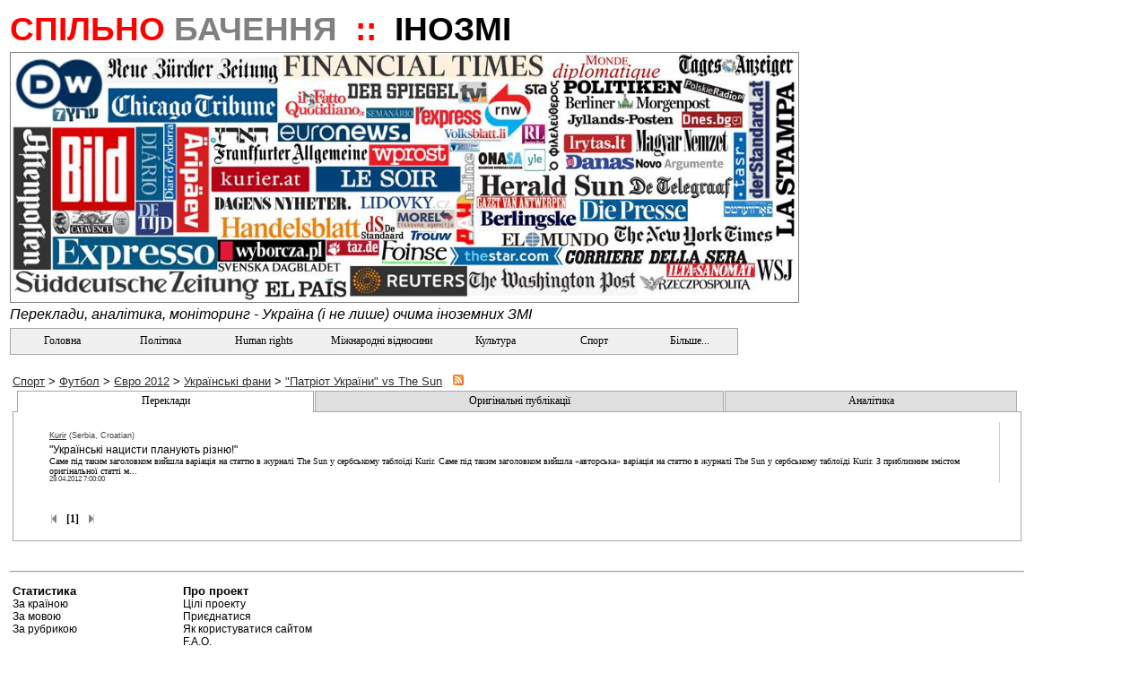

--- FILE ---
content_type: text/html; charset=utf-8
request_url: http://inozmi.ruthenorum.info/Forms/CatchesByRubric.aspx?rubric_id=184
body_size: 33937
content:


<!DOCTYPE html PUBLIC "-//W3C//DTD XHTML 1.0 Transitional//EN" "http://www.w3.org/TR/xhtml1/DTD/xhtml1-transitional.dtd">

<html xmlns="http://www.w3.org/1999/xhtml" >

<head><link rel="stylesheet" type="text/css" href="/DXR.axd?r=1_2,1_1-7vq2f" /><title>
	
    "Патріот України" vs The Sun
    :: Ruthenorum PR360 Portal
</title><link id="ctl00_mainCss" rel="Stylesheet" href="../App_Themes/Default/Default.css" /><link rel="shortcut icon" href="/favicon.ico" /><meta name="author" content="Ruthenorum" /><meta name="publisher" content="Ruthenorum" /><meta name="copyright" content="Ruthenorum 2011" /><meta name="distribution" content="global" /><meta name="Robots" content="INDEX,FOLLOW" /><meta name="MSSmartTagsPreventParsing" content="true" /><meta property="og:type" content="article" /><meta id="ctl00_ogSitNm" property="og:site_name" content="Спільнобачення.ІноЗМІ (ex-Ruthenorum)" /><meta name="keywords" content="інозмі про спорт,український спорт,спорт,інозмі про футбол,футбол,інозмі про український футбол,інозмі про Євро-2012,інозмі про ЧЄ-2012,інозмі про &quot;Євро&quot;,інозмі про Євро" /><meta name="description" content="Новини про нас очима іноземних ЗМІ:політика, 
надзвичайності, діаспора, заробітчани, тощо.
Громадська ініціатива тотального PR360 -
народна зовнішньополітична прес-служба." /><meta property="og:description" content="Новини про нас очима іноземних ЗМІ:політика, 
надзвичайності, діаспора, заробітчани, тощо.
Громадська ініціатива тотального PR360 -
народна зовнішньополітична прес-служба." /><meta property="og:title" content="&quot;Патріот України&quot; vs The Sun" /><meta property="og:url" content="http://inozmi.ruthenorum.info/Forms/CatchesByRubric.aspx?rubric_id=184" /></head>
<body>
    <div id="fb-root">
    </div>

    <script type="text/javascript" language="javascript">(function(d, s, id) {
  var js, fjs = d.getElementsByTagName(s)[0];
  if (d.getElementById(id)) {return;}
  js = d.createElement(s); js.id = id;
  js.src = "//connect.facebook.net/uk_UA/all.js#xfbml=1";
  fjs.parentNode.insertBefore(js, fjs);
}(document, 'script', 'facebook-jssdk'));</script>
    <form name="aspnetForm" method="post" action="CatchesByRubric.aspx?rubric_id=184" id="aspnetForm">
<div>
<input type="hidden" name="__EVENTTARGET" id="__EVENTTARGET" value="" />
<input type="hidden" name="__EVENTARGUMENT" id="__EVENTARGUMENT" value="" />
<input type="hidden" name="__VIEWSTATE" id="__VIEWSTATE" value="/[base64]/cnVicmljX2lkPTgfAAVwJm5ic3A7Jm5ic3A7Jm5ic3A7Jm5ic3A7Jm5ic3A7Jm5ic3A7Jm5ic3A7Jm5ic3A70J/[base64]/cnVicmljX2lkPTE1MR8ABRAxMiDQstCw0LvRltC3Li4uHwRlHwVnHwYFAzE1MTwrAAwBABYKHwMFKn4vRm9ybXMvQ2F0Y2hlc0J5UnVicmljLmFzcHg/cnVicmljX2lkPTI1OR8ABR3QodC/[base64]/cnVicmljX2lkPTkyHwAFENCT0L7Qu9C+0LrQvtGB0YIfBGUfBWcfBgUCOTI8KwAMAQAWCh8DBSp+L0Zvcm1zL0NhdGNoZXNCeVJ1YnJpYy5hc3B4P3J1YnJpY19pZD0xNjkfAAUs0J/[base64]/[base64]/[base64]/cnVicmljX2lkPTExNx8ABRHQktC40LHQvtGA0LggMjAxMh8EZR8FZx8GBQMxMTcBD2QQFgJmAgEWAjwrAAwBABYKHwMFKn4vRm9ybXMvQ2F0Y2hlc0J5UnVicmljLmFzcHg/cnVicmljX2lkPTIxOB8ABRbQndCw0ZfQt9C0INC90LAg0KLQktGWHwRlHwVnHwYFAzIxODwrAAwBABYKHwMFKn4vRm9ybXMvQ2F0Y2hlc0J5UnVicmljLmFzcHg/[base64]/0L7QsdC+0ZfRidC1HwRlHwVnHwYFAzI2MjwrAAwBABYKHwMFKn4vRm9ybXMvQ2F0Y2hlc0J5UnVicmljLmFzcHg/[base64]/cnVicmljX2lkPTI4Mh8ABQRNSDE3HwRlHwVnHwYFAzI4MjwrAAwCABYKHwMFKn4vRm9ybXMvQ2F0Y2hlc0J5UnVicmljLmFzcHg/[base64]/[base64]/cnVicmljX2lkPTMxNh8ABRnQnNGW0L3RgdGM0LrRliDRg9Cz0L7QtNC4HwRlHwVnHwYFAzMxNjwrAAwBABYKHwMFKn4vRm9ybXMvQ2F0Y2hlc0J5UnVicmljLmFzcHg/[base64]/[base64]/cnVicmljX2lkPTIyMR8ABTPQkNC60YbRltGPINC/0ZbQtCDQo9C60YDQsNGX0L3RgdGM0LrQuNC8INCU0L7QvNC+0LwfBGUfBWcfBgUDMjIxZDwrAAwBABYKHwMFKn4vRm9ybXMvQ2F0Y2hlc0J5UnVicmljLmFzcHg/[base64]/[base64]/[base64]/[base64]/QtNGDHwRlHwVnHwYFAzI1MDwrAAwBABYKHwMFKn4vRm9ybXMvQ2F0Y2hlc0J5UnVicmljLmFzcHg/cnVicmljX2lkPTI1NR8ABRPQktCeINCh0LLQvtCx0L7QtNCwHwRlHwVnHwYFAzI1NTwrAAwCABYKHwMFKn4vRm9ybXMvQ2F0Y2hlc0J5UnVicmljLmFzcHg/cnVicmljX2lkPTIzOR8ABRDQoNC10L/RgNC10YHRltGXHwRlHwVnHwYFAzIzOQEPZBAWAWYWATwrAAwBABYKHwMFKn4vRm9ybXMvQ2F0Y2hlc0J5UnVicmljLmFzcHg/cnVicmljX2lkPTI0MB8ABR/[base64]/[base64]/cnVicmljX2lkPTE4Nx8ABQzQoNCw0YHQuNC30LwfBGUfBWcfBgUDMTg3PCsADAEAFgofAwUqfi9Gb3Jtcy9DYXRjaGVzQnlSdWJyaWMuYXNweD9ydWJyaWNfaWQ9MTk0HwAFGdCh0LLQvtCx0L7QtNCwINC/[base64]/[base64]/Qu9C+0LzQsNGC0ZbQsh8EZR8FZx8GBQE3PCsADAIAFgofAwUpfi9Gb3Jtcy9DYXRjaGVzQnlSdWJyaWMuYXNweD9ydWJyaWNfaWQ9MTMfAAUj0J/[base64]/[base64]/RgNC+0LfRgNGW0L3QvdGPIiDQhNCy0YDQvtC/0LgfBGUfBWcfBgUCMTY8KwAMAQAWCh8DBSl+L0Zvcm1zL0NhdGNoZXNCeVJ1YnJpYy5hc3B4P3J1YnJpY19pZD0yMR8ABRrQkdC70LDQs9C+0LTRltC50L3RltGB0YLRjB8EZR8FZx8GBQIyMTwrAAwBABYKHwMFKX4vRm9ybXMvQ2F0Y2hlc0J5UnVicmljLmFzcHg/[base64]/0L3QsCDRhdC+0LTQsCAwMS4wMR8EZR8FZx8GBQMyNjFkZDwrAAwBABYKHwMFKX4vRm9ybXMvQ2F0Y2hlc0J5UnVicmljLmFzcHg/[base64]/[base64]/cnVicmljX2lkPTg2HwAFI9Ch0L/[base64]/[base64]/[base64]/RgNC40LrQvtGA0LTQvtC90L3QtSDRgdC/[base64]/cnVicmljX2lkPTIxMx8ABTHQn9GA0LjQtNC90ZbRgdGC0YDQvtCy0YHRjNC60LjQuSDQutC+0L3RhNC70ZbQutGCHwRlHwVnHwYFAzIxMzwrAAwBABYKHwMFKn4vRm9ybXMvQ2F0Y2hlc0J5UnVicmljLmFzcHg/cnVicmljX2lkPTIxNx8ABRnQktGW0LfQvtCy0LjQuSDRgNC10LbQuNC8HwRlHwVnHwYFAzIxNzwrAAwBABYKHwMFKn4vRm9ybXMvQ2F0Y2hlc0J5UnVicmljLmFzcHg/[base64]/0YDQvtC/0LDQs9Cw0L3QtNCwHwRlHwVnHwYFAzI5MzwrAAwBABYKHwMFKn4vRm9ybXMvQ2F0Y2hlc0J5UnVicmljLmFzcHg/cnVicmljX2lkPTMwMB8ABRPQoNGD0LrQsCDQoNC+0YHRltGXHwRlHwVnHwYFAzMwMDwrAAwBABYKHwMFKn4vRm9ybXMvQ2F0Y2hlc0J5UnVicmljLmFzcHg/cnVicmljX2lkPTMwNR8ABSTQo9C60YDQsNGX0L3RgdGM0LrQsCDQutGA0LjQt9CwLTIwMTQfBGUfBWcfBgUDMzA1ZDwrAAwCABYKHwMFKX4vRm9ybXMvQ2F0Y2hlc0J5UnVicmljLmFzcHg/[base64]/[base64]/0LjRgR8EZR8FZx8GBQI4MwEPZBAWAWYWATwrAAwBABYKHwMFKn4vRm9ybXMvQ2F0Y2hlc0J5UnVicmljLmFzcHg/cnVicmljX2lkPTEzNh8ABRXQntC70LXQsyDQqNGD0L/Qu9GP0LofBGUfBWcfBgUDMTM2ZDwrAAwBABYKHwMFKX4vRm9ybXMvQ2F0Y2hlc0J5UnVicmljLmFzcHg/[base64]/cnVicmljX2lkPTI1HwAFDdCE0LLRgNC+IDIwMTIfBGUfBWcfBgUCMjUBD2QQFgZmAgECAgIDAgQCBRYGPCsADAEAFgofAwUpfi9Gb3Jtcy9DYXRjaGVzQnlSdWJyaWMuYXNweD9ydWJyaWNfaWQ9OTUfAAUV0JLRg9C70LjRh9C90ZYg0L/RgdC4HwRlHwVnHwYFAjk1PCsADAEAFgofAwUqfi9Gb3Jtcy9DYXRjaGVzQnlSdWJyaWMuYXNweD9ydWJyaWNfaWQ9MTI2HwAFDtCQ0YDQsdGW0YLRgNC4HwRlHwVnHwYFAzEyNjwrAAwBABYKHwMFKn4vRm9ybXMvQ2F0Y2hlc0J5UnVicmljLmFzcHg/[base64]/cnVicmljX2lkPTE4OR8ABR3Qo9C60YDQsNGX0L3RgdGM0LrRliDRhNCw0L3QuB8EZR8FZx8GBQMxODkBD2QQFgJmAgEWAjwrAAwBABYMHwMFKn4vRm9ybXMvQ2F0Y2hlc0J5UnVicmljLmFzcHg/cnVicmljX2lkPTE4NB8ABSoi0J/[base64]/cnVicmljX2lkPTE0Mh8ABS7QktGW0LTRgdGC0LDQstC60LAg0KLQtdC+INCm0LLQsNC90YbRltKR0LXRgNCwHwRlHwVnHwYFAzE0MjwrAAwBABYKHwMFKn4vRm9ybXMvQ2F0Y2hlc0J5UnVicmljLmFzcHg/cnVicmljX2lkPTIxNR8ABSXQotCw0LLRgNGW0Y8gKNCh0ZbQvNGE0LXRgNC+0L/RltC70YwpHwRlHwVnHwYFAzIxNWQ8KwAMAQAWCh8DBSl+L0Zvcm1zL0NhdGNoZXNCeVJ1YnJpYy5hc3B4P3J1YnJpY19pZD0zMB8ABQjQkdC+0LrRgR8EZR8FZx8GBQIzMDwrAAwBABYKHwMFKX4vRm9ybXMvQ2F0Y2hlc0J5UnVicmljLmFzcHg/[base64]/[base64]/cnVicmljX2lkPTIwHwAFENCU0ZbQsNGB0L/[base64]/[base64]/[base64]/cnVicmljX2lkPTE0Nx8ABQzQn9GW0YDQsNGC0LgfBGUfBWcfBgUDMTQ3ZDwrAAwCABYKHwMFKX4vRm9ybXMvQ2F0Y2hlc0J5UnVicmljLmFzcHg/[base64]/[base64]/[base64]/RltCy0L3RltGH0L3QuNC5INC/0L7RgtC+0LofBGUfBWcfBgUCODE8KwAMAQAWCh8DBSp+L0Zvcm1zL0NhdGNoZXNCeVJ1YnJpYy5hc3B4P3J1YnJpY19pZD0xNTAfAAUd0J/[base64]/[base64]/Rh9C90LAg0LXQvdC10YDQs9GW0Y8fBGUfBWcfBgUDMTM4ZDwrAAwBABYKHwMFKn4vRm9ybXMvQ2F0Y2hlc0J5UnVicmljLmFzcHg/cnVicmljX2lkPTE2Nx8ABR/[base64]/[base64]/cnVicmljX2lkPTEwNx8ABQbQnNCS0KQfBGUfBWcfBgUDMTA3ZDwrAAwCABYKHwMFKn4vRm9ybXMvQ2F0Y2hlc0J5UnVicmljLmFzcHg/cnVicmljX2lkPTEwOR8ABRLQotGA0LDQvdGB0L/QvtGA0YIfBGUfBWcfBgUDMTA5AQ9kEBYDZgIBAgIWAzwrAAwCABYKHwMFKn4vRm9ybXMvQ2F0Y2hlc0J5UnVicmljLmFzcHg/cnVicmljX2lkPTEyNB8ABRrQodGD0LTQvdC+0L/Qu9Cw0LLRgdGC0LLQvh8EZR8FZx8GBQMxMjQBD2QQFgJmAgEWAjwrAAwBABYKHwMFKn4vRm9ybXMvQ2F0Y2hlc0J5UnVicmljLmFzcHg/[base64]/[base64]/[base64]/QvtC00LDRgNGB0YLQstC+HwRlHwVnHwYFAzE3MQEPZBAWAWYWATwrAAwBABYKHwMFKn4vRm9ybXMvQ2F0Y2hlc0J5UnVicmljLmFzcHg/cnVicmljX2lkPTE3Mh8ABRjQotCy0LDRgNC40L3QvdC40YbRgtCy0L4fBGUfBWcfBgUDMTcyZDwrAAwBABYKHwMFKn4vRm9ybXMvQ2F0Y2hlc0J5UnVicmljLmFzcHg/cnVicmljX2lkPTIwNR8ABRbQndC10YDRg9GF0L7QvNGW0YHRgtGMHwRlHwVnHwYFAzIwNTwrAAwBABYKHwMFKn4vRm9ybXMvQ2F0Y2hlc0J5UnVicmljLmFzcHg/[base64]/[base64]/[base64]/[base64]/cnVicmljX2lkPTQ5HwAFHNCd0LDQtNC30LLQuNGH0LDQudC90L7RgdGC0ZYfBGUfBWcfBgUCNDkBD2QQFghmAgECAgIDAgQCBQIGAgcWCDwrAAwBABYKHwMFKX4vRm9ybXMvQ2F0Y2hlc0J5UnVicmljLmFzcHg/cnVicmljX2lkPTUwHwAFBtCU0KLQnx8EZR8FZx8GBQI1MDwrAAwBABYKHwMFKX4vRm9ybXMvQ2F0Y2hlc0J5UnVicmljLmFzcHg/[base64]/0LDQu9GWHwRlHwVnHwYFAzE3NjwrAAwCABYKHwMFKn4vRm9ybXMvQ2F0Y2hlc0J5UnVicmljLmFzcHg/[base64]/[base64]/[base64]/cnVicmljX2lkPTkxHwAFDNCi0YPRgNC40LfQvB8EZR8FZx8GBQI5MQEPZBAWBGYCAQICAgMWBDwrAAwBABYKHwMFKX4vRm9ybXMvQ2F0Y2hlc0J5UnVicmljLmFzcHg/[base64]/[base64]/[base64]/cnVicmljX2lkPTIxOR8ABRPQrtGJ0LXQvdC60L4g0JIu0JAuHwRlHwVnHwYFAzIxOTwrAAwBABYKHwMFKn4vRm9ybXMvQ2F0Y2hlc0J5UnVicmljLmFzcHg/cnVicmljX2lkPTI1MR8ABRnQntC70LXQsyDQotGP0LPQvdC40LHQvtC6HwRlHwVnHwYFAzI1MTwrAAwBABYKHwMFKn4vRm9ybXMvQ2F0Y2hlc0J5UnVicmljLmFzcHg/[base64]/[base64]/[base64]/[base64]/[base64]/cnVicmljX2lkPTE4MB8ABRbQm9GW0L3Qs9Cy0ZbRgdGC0LjQutCwHwRlHwVnHwYFAzE4MAEPZBAWAWYWATwrAAwBABYKHwMFKn4vRm9ybXMvQ2F0Y2hlc0J5UnVicmljLmFzcHg/cnVicmljX2lkPTE4MR8ABRTQodC70LDQstGW0YHRgtC40LrQsB8EZR8FZx8GBQMxODFkZDwrAAwBABYKHwMFKn4vRm9ybXMvQ2F0Y2hlc0J5UnVicmljLmFzcHg/[base64]/[base64]/[base64]/cnVicmljX2lkPTI5MR8ABRbQkNC30LXRgNCx0LDQudC00LbQsNC9HwRlHwVnHwYFAzI5MTwrAAwBABYKHwMFKn4vRm9ybXMvQ2F0Y2hlc0J5UnVicmljLmFzcHg/[base64]/[base64]/cnVicmljX2lkPTMxMB8ABR3Qn9GW0LLQtNC10L3QvdCwINCE0LLRgNC+0L/[base64]/cnVicmljX2lkPTMzMh8ABQrQp9C10YXRltGPHwRlHwVnHwYFAzMzMmRkPCsADAEAFgofAwUqfi9Gb3Jtcy9DYXRjaGVzQnlSdWJyaWMuYXNweD9ydWJyaWNfaWQ9MzE4HwAFBtCU0J/[base64]/[base64]" />
</div>

<script type="text/javascript">
//<![CDATA[
var theForm = document.forms['aspnetForm'];
if (!theForm) {
    theForm = document.aspnetForm;
}
function __doPostBack(eventTarget, eventArgument) {
    if (!theForm.onsubmit || (theForm.onsubmit() != false)) {
        theForm.__EVENTTARGET.value = eventTarget;
        theForm.__EVENTARGUMENT.value = eventArgument;
        theForm.submit();
    }
}
//]]>
</script>


<script language="JavaScript" type="text/javascript">function GetSiteRootPath() {return "/";}</script><script language="JavaScript" src="/JS/Core.js"></script>
<script language="JavaScript" src="/JS/Common.js"></script>

    
    
    <div>
    <table id="mt" width="90%" border="0">
        <tr>
            <td>
               <!-- logo banner -->
               <div style="text-align:left;background-color:White; font-family:Verdana,Arial;color:Red;vertical-align:bottom;font-size:28pt;font-weight:bold">
                <span id="bnr_txt_red" style="color: Red; background-color:White; ">
                 СПІЛЬНО
                </span>
                <span id="bnr_txt_gray" style="color: Gray;background-color:White; ">
                 БАЧЕННЯ
                </span>
                &nbsp;::&nbsp;
                <span id="bnr_txt_black" style="color: Black;background-color:White; ">
                 ІНОЗМІ
                </span>
               </div>
            </td>
        </tr>
        <tr>
            <td valign="middle" cellpadding="0px" cellspacing="0px" >
<img src="/image/INOZMI_Logo_www.jpg" width="878" height="278" style="border: 1px solid gray;"/>
            </td>
        </tr>
        <tr>
            <td valign="middle">
            <div style="text-align:left; background-color:White;height:20px;font-family:Verdana,Arial;color:Black;font-size:12pt;font-weight:lighter; font-style: italic;">
               Переклади, аналітика, моніторинг - Україна (і не лише) очима іноземних ЗМІ
            </div>
            </td>
        </tr>
        <tr>
            <td align="justify">
            <script id="dxis_1299332627" src="/DXR.axd?r=1_32,1_61,1_54,1_59,1_45,1_62-7vq2f" type="text/javascript"></script><script id="dxss_2092723896" type="text/javascript">
<!--
window.__aspxServerFormID = 'aspnetForm';
window.__aspxEmptyImageUrl = '/DXR.axd?r=1_3-7vq2f';
//-->
</script><table cellspacing="0" cellpadding="0" id="ctl00_mnuTop" border="0" style="border-collapse:collapse;border-collapse:separate;">
	<tr>
		<td class="dxmMenu" valign="top"><table cellspacing="0" cellpadding="0" border="0" style="height:100%;border-collapse:collapse;border-collapse:separate;">
			<tr>
				<td id="ctl00_mnuTop_DXI0_T" class="dxmMenuItem" onclick="aspxMIClick(event, 'ctl00_mnuTop', '0')" style="cursor:pointer;"><a href="../">&nbsp;&nbsp;&nbsp;&nbsp;&nbsp;&nbsp;&nbsp;&nbsp;&nbsp;Головна&nbsp;&nbsp;&nbsp;&nbsp;&nbsp;&nbsp;&nbsp;&nbsp;</a></td><td><div id="ctl00_mnuTop_DXI0_II" class="dxmMenuItemSpacing" style="height:1px;overflow:hidden;">

				</div></td><td id="ctl00_mnuTop_DXI1_T" class="dxmMenuItem" onclick="aspxMIClick(event, 'ctl00_mnuTop', '1')" style="cursor:pointer;"><a href="CatchesByRubric.aspx?rubric_id=8">&nbsp;&nbsp;&nbsp;&nbsp;&nbsp;&nbsp;&nbsp;&nbsp;Політика&nbsp;&nbsp;&nbsp;&nbsp;&nbsp;&nbsp;&nbsp;&nbsp;</a></td><td><div id="ctl00_mnuTop_DXI1_II" class="dxmMenuItemSpacing" style="height:1px;overflow:hidden;">

				</div></td><td id="ctl00_mnuTop_DXI2_T" class="dxmMenuItem" onclick="aspxMIClick(event, 'ctl00_mnuTop', '2')" style="cursor:pointer;"><a href="CatchesByRubric.aspx?rubric_id=10">&nbsp;&nbsp;&nbsp;&nbsp;&nbsp;&nbsp;Human rights&nbsp;&nbsp;&nbsp;&nbsp;&nbsp;&nbsp;</a></td><td><div id="ctl00_mnuTop_DXI2_II" class="dxmMenuItemSpacing" style="height:1px;overflow:hidden;">

				</div></td><td id="ctl00_mnuTop_DXI3_T" class="dxmMenuItem" onclick="aspxMIClick(event, 'ctl00_mnuTop', '3')" style="cursor:pointer;"><a href="CatchesByRubric.aspx?rubric_id=12">&nbsp;&nbsp;Міжнародні відносини&nbsp;&nbsp;</a></td><td><div id="ctl00_mnuTop_DXI3_II" class="dxmMenuItemSpacing" style="height:1px;overflow:hidden;">

				</div></td><td id="ctl00_mnuTop_DXI4_T" class="dxmMenuItem" onclick="aspxMIClick(event, 'ctl00_mnuTop', '4')" style="cursor:pointer;"><a href="CatchesByRubric.aspx?rubric_id=17">&nbsp;&nbsp;&nbsp;&nbsp;&nbsp;&nbsp;&nbsp;&nbsp;Культура&nbsp;&nbsp;&nbsp;&nbsp;&nbsp;&nbsp;&nbsp;&nbsp;</a></td><td><div id="ctl00_mnuTop_DXI4_II" class="dxmMenuItemSpacing" style="height:1px;overflow:hidden;">

				</div></td><td id="ctl00_mnuTop_DXI5_T" class="dxmMenuItem" onclick="aspxMIClick(event, 'ctl00_mnuTop', '5')" style="cursor:pointer;"><a href="CatchesByRubric.aspx?rubric_id=18">&nbsp;&nbsp;&nbsp;&nbsp;&nbsp;&nbsp;&nbsp;&nbsp;&nbsp;&nbsp;Спорт&nbsp;&nbsp;&nbsp;&nbsp;&nbsp;&nbsp;&nbsp;&nbsp;&nbsp;</a></td><td><div id="ctl00_mnuTop_DXI5_II" class="dxmMenuItemSpacing" style="height:1px;overflow:hidden;">

				</div></td><td id="ctl00_mnuTop_DXI6_T" class="dxmMenuItem" onclick="aspxMIClick(event, 'ctl00_mnuTop', '6')" style="cursor:pointer;"><a href="../#">&nbsp;&nbsp;&nbsp;&nbsp;&nbsp;&nbsp;&nbsp;&nbsp;Більше...&nbsp;&nbsp;&nbsp;&nbsp;&nbsp;&nbsp;&nbsp;</a></td>
			</tr>
		</table></td>
	</tr>
</table><div id="ctl00_mnuTop_DXM0_" style="position:absolute;left:0px;top:0px;z-index:20000;visibility:hidden;display:none;">
	<table id="ctl00_mnuTop_DXMST0_" cellspacing="0" cellpadding="0" border="0" style="border-collapse:collapse;border-collapse:separate;position:relative;">
		<tr>
			<td class="dxmSubMenu"><table cellspacing="0" cellpadding="0" border="0" style="border-collapse:collapse;border-collapse:separate;">
				<tr id="ctl00_mnuTop_DXI0i0_" onclick="aspxMIClick(event, 'ctl00_mnuTop', '0i0')">
					<td id="ctl00_mnuTop_DXI0i0_I" class="dxmSubMenuGutter dxmSubMenuItemWithImage" style="width:16px;cursor:pointer;padding-right:3px!important;border-right:0px!important;"><div style="height:1px;width:16px;overflow:hidden;">

					</div></td><td id="ctl00_mnuTop_DXI0i0_N" class="dxmSubMenuItemWithImage dxmSubMenuItemImageSpacing" style="cursor:pointer;"><div style="overflow:hidden;">

					</div></td><td id="ctl00_mnuTop_DXI0i0_T" class="dxmSubMenuItemWithImage" style="width:100%;cursor:pointer;border-left:0px!important;padding-left:0px!important;"><a href="../Default2.aspx">Пошук</a></td>
				</tr>
			</table></td><td style="background:url('/DXR.axd?r=1_18-7vq2f') no-repeat left top;"></td>
		</tr><tr>
			<td style="background:url('/DXR.axd?r=1_17-7vq2f') no-repeat left top;"></td><td style="background:url('/DXR.axd?r=1_19-7vq2f') no-repeat left top;"><div style="height:5px;width:5px;">

			</div></td>
		</tr>
	</table>
</div><div id="ctl00_mnuTop_DXM1_" style="position:absolute;left:0px;top:0px;z-index:20000;visibility:hidden;display:none;">
	<table id="ctl00_mnuTop_DXMST1_" cellspacing="0" cellpadding="0" border="0" style="border-collapse:collapse;border-collapse:separate;position:relative;">
		<tr>
			<td class="dxmSubMenu"><table cellspacing="0" cellpadding="0" border="0" style="border-collapse:collapse;border-collapse:separate;">
				<tr id="ctl00_mnuTop_DXI1i0_" onclick="aspxMIClick(event, 'ctl00_mnuTop', '1i0')">
					<td id="ctl00_mnuTop_DXI1i0_I" class="dxmSubMenuGutter dxmSubMenuItemWithImageWithPopOutImage" style="width:16px;cursor:pointer;padding-right:3px!important;border-right:0px!important;"><div style="height:1px;width:16px;overflow:hidden;">

					</div></td><td id="ctl00_mnuTop_DXI1i0_N" class="dxmSubMenuItemWithImageWithPopOutImage dxmSubMenuItemImageSpacing" style="cursor:pointer;"><div style="overflow:hidden;">

					</div></td><td id="ctl00_mnuTop_DXI1i0_T" class="dxmSubMenuItemWithImageWithPopOutImage" style="width:100%;cursor:pointer;border-left:0px!important;padding-left:0px!important;border-right:0px!important;padding-right:18px!important;"><a href="CatchesByRubric.aspx?rubric_id=1">Львів 09.05.2011</a></td><td id="ctl00_mnuTop_DXI1i0_P" class="dxmSubMenuItemWithImageWithPopOutImage" style="cursor:pointer;padding-left:0px!important;border-left:0px!important;"><div style="height:1px;width:1px;overflow:hidden;">

					</div></td>
				</tr><tr id="ctl00_mnuTop_DXI1i0_II" class="dxmSubMenuItemSpacing">
					<td class="dxmSubMenuGutter" style="cursor:pointer;"></td><td></td><td colspan="2"></td>
				</tr><tr id="ctl00_mnuTop_DXI1i1_" onclick="aspxMIClick(event, 'ctl00_mnuTop', '1i1')">
					<td id="ctl00_mnuTop_DXI1i1_I" class="dxmSubMenuGutter dxmSubMenuItemWithImageWithPopOutImage" style="width:16px;cursor:pointer;padding-right:3px!important;border-right:0px!important;"><div style="height:1px;width:16px;overflow:hidden;">

					</div></td><td id="ctl00_mnuTop_DXI1i1_N" class="dxmSubMenuItemWithImageWithPopOutImage dxmSubMenuItemImageSpacing" style="cursor:pointer;"><div style="overflow:hidden;">

					</div></td><td id="ctl00_mnuTop_DXI1i1_T" class="dxmSubMenuItemWithImageWithPopOutImage" style="width:100%;cursor:pointer;border-left:0px!important;padding-left:0px!important;border-right:0px!important;padding-right:18px!important;"><a href="CatchesByRubric.aspx?rubric_id=3">Луценко (СІЗО)</a></td><td id="ctl00_mnuTop_DXI1i1_P" class="dxmSubMenuItemWithImageWithPopOutImage" style="cursor:pointer;padding-left:0px!important;border-left:0px!important;"><div style="height:1px;width:1px;overflow:hidden;">

					</div></td>
				</tr><tr id="ctl00_mnuTop_DXI1i1_II" class="dxmSubMenuItemSpacing">
					<td class="dxmSubMenuGutter" style="cursor:pointer;"></td><td></td><td colspan="2"></td>
				</tr><tr id="ctl00_mnuTop_DXI1i2_" onclick="aspxMIClick(event, 'ctl00_mnuTop', '1i2')">
					<td id="ctl00_mnuTop_DXI1i2_I" class="dxmSubMenuGutter dxmSubMenuItemWithImageWithPopOutImage" style="width:16px;cursor:pointer;padding-right:3px!important;border-right:0px!important;"><div style="height:1px;width:16px;overflow:hidden;">

					</div></td><td id="ctl00_mnuTop_DXI1i2_N" class="dxmSubMenuItemWithImageWithPopOutImage dxmSubMenuItemImageSpacing" style="cursor:pointer;"><div style="overflow:hidden;">

					</div></td><td id="ctl00_mnuTop_DXI1i2_T" class="dxmSubMenuItemWithImageWithPopOutImage" style="width:100%;cursor:pointer;border-left:0px!important;padding-left:0px!important;border-right:0px!important;padding-right:18px!important;"><a href="CatchesByRubric.aspx?rubric_id=9">Суд над Тимошенко</a></td><td id="ctl00_mnuTop_DXI1i2_P" class="dxmSubMenuItemWithImageWithPopOutImage" style="cursor:pointer;padding-left:0px!important;border-left:0px!important;"><img id="ctl00_mnuTop_DXI1i2_PImg" class="dxWeb_mVerticalPopOut" src="/DXR.axd?r=1_3-7vq2f" alt=">" style="border-width:0px;" /></td>
				</tr><tr id="ctl00_mnuTop_DXI1i2_II" class="dxmSubMenuItemSpacing">
					<td class="dxmSubMenuGutter" style="cursor:pointer;"></td><td></td><td colspan="2"></td>
				</tr><tr id="ctl00_mnuTop_DXI1i3_" onclick="aspxMIClick(event, 'ctl00_mnuTop', '1i3')">
					<td id="ctl00_mnuTop_DXI1i3_I" class="dxmSubMenuGutter dxmSubMenuItemWithImageWithPopOutImage" style="width:16px;cursor:pointer;padding-right:3px!important;border-right:0px!important;"><div style="height:1px;width:16px;overflow:hidden;">

					</div></td><td id="ctl00_mnuTop_DXI1i3_N" class="dxmSubMenuItemWithImageWithPopOutImage dxmSubMenuItemImageSpacing" style="cursor:pointer;"><div style="overflow:hidden;">

					</div></td><td id="ctl00_mnuTop_DXI1i3_T" class="dxmSubMenuItemWithImageWithPopOutImage" style="width:100%;cursor:pointer;border-left:0px!important;padding-left:0px!important;border-right:0px!important;padding-right:18px!important;"><a href="CatchesByRubric.aspx?rubric_id=41">Нац. меншини</a></td><td id="ctl00_mnuTop_DXI1i3_P" class="dxmSubMenuItemWithImageWithPopOutImage" style="cursor:pointer;padding-left:0px!important;border-left:0px!important;"><img id="ctl00_mnuTop_DXI1i3_PImg" class="dxWeb_mVerticalPopOut" src="/DXR.axd?r=1_3-7vq2f" alt=">" style="border-width:0px;" /></td>
				</tr><tr id="ctl00_mnuTop_DXI1i3_II" class="dxmSubMenuItemSpacing">
					<td class="dxmSubMenuGutter" style="cursor:pointer;"></td><td></td><td colspan="2"></td>
				</tr><tr id="ctl00_mnuTop_DXI1i4_" onclick="aspxMIClick(event, 'ctl00_mnuTop', '1i4')">
					<td id="ctl00_mnuTop_DXI1i4_I" class="dxmSubMenuGutter dxmSubMenuItemWithImageWithPopOutImage" style="width:16px;cursor:pointer;padding-right:3px!important;border-right:0px!important;"><div style="height:1px;width:16px;overflow:hidden;">

					</div></td><td id="ctl00_mnuTop_DXI1i4_N" class="dxmSubMenuItemWithImageWithPopOutImage dxmSubMenuItemImageSpacing" style="cursor:pointer;"><div style="overflow:hidden;">

					</div></td><td id="ctl00_mnuTop_DXI1i4_T" class="dxmSubMenuItemWithImageWithPopOutImage" style="width:100%;cursor:pointer;border-left:0px!important;padding-left:0px!important;border-right:0px!important;padding-right:18px!important;"><a href="CatchesByRubric.aspx?rubric_id=64">Проффесор</a></td><td id="ctl00_mnuTop_DXI1i4_P" class="dxmSubMenuItemWithImageWithPopOutImage" style="cursor:pointer;padding-left:0px!important;border-left:0px!important;"><div style="height:1px;width:1px;overflow:hidden;">

					</div></td>
				</tr><tr id="ctl00_mnuTop_DXI1i4_II" class="dxmSubMenuItemSpacing">
					<td class="dxmSubMenuGutter" style="cursor:pointer;"></td><td></td><td colspan="2"></td>
				</tr><tr id="ctl00_mnuTop_DXI1i5_" onclick="aspxMIClick(event, 'ctl00_mnuTop', '1i5')">
					<td id="ctl00_mnuTop_DXI1i5_I" class="dxmSubMenuGutter dxmSubMenuItemWithImageWithPopOutImage" style="width:16px;cursor:pointer;padding-right:3px!important;border-right:0px!important;"><div style="height:1px;width:16px;overflow:hidden;">

					</div></td><td id="ctl00_mnuTop_DXI1i5_N" class="dxmSubMenuItemWithImageWithPopOutImage dxmSubMenuItemImageSpacing" style="cursor:pointer;"><div style="overflow:hidden;">

					</div></td><td id="ctl00_mnuTop_DXI1i5_T" class="dxmSubMenuItemWithImageWithPopOutImage" style="width:100%;cursor:pointer;border-left:0px!important;padding-left:0px!important;border-right:0px!important;padding-right:18px!important;"><a href="CatchesByRubric.aspx?rubric_id=65">НАТО vs ДКБ</a></td><td id="ctl00_mnuTop_DXI1i5_P" class="dxmSubMenuItemWithImageWithPopOutImage" style="cursor:pointer;padding-left:0px!important;border-left:0px!important;"><div style="height:1px;width:1px;overflow:hidden;">

					</div></td>
				</tr><tr id="ctl00_mnuTop_DXI1i5_II" class="dxmSubMenuItemSpacing">
					<td class="dxmSubMenuGutter" style="cursor:pointer;"></td><td></td><td colspan="2"></td>
				</tr><tr id="ctl00_mnuTop_DXI1i6_" onclick="aspxMIClick(event, 'ctl00_mnuTop', '1i6')">
					<td id="ctl00_mnuTop_DXI1i6_I" class="dxmSubMenuGutter dxmSubMenuItemWithImageWithPopOutImage" style="width:16px;cursor:pointer;padding-right:3px!important;border-right:0px!important;"><div style="height:1px;width:16px;overflow:hidden;">

					</div></td><td id="ctl00_mnuTop_DXI1i6_N" class="dxmSubMenuItemWithImageWithPopOutImage dxmSubMenuItemImageSpacing" style="cursor:pointer;"><div style="overflow:hidden;">

					</div></td><td id="ctl00_mnuTop_DXI1i6_T" class="dxmSubMenuItemWithImageWithPopOutImage" style="width:100%;cursor:pointer;border-left:0px!important;padding-left:0px!important;border-right:0px!important;padding-right:18px!important;"><a href="CatchesByRubric.aspx?rubric_id=89">Корупція</a></td><td id="ctl00_mnuTop_DXI1i6_P" class="dxmSubMenuItemWithImageWithPopOutImage" style="cursor:pointer;padding-left:0px!important;border-left:0px!important;"><div style="height:1px;width:1px;overflow:hidden;">

					</div></td>
				</tr><tr id="ctl00_mnuTop_DXI1i6_II" class="dxmSubMenuItemSpacing">
					<td class="dxmSubMenuGutter" style="cursor:pointer;"></td><td></td><td colspan="2"></td>
				</tr><tr id="ctl00_mnuTop_DXI1i7_" onclick="aspxMIClick(event, 'ctl00_mnuTop', '1i7')">
					<td id="ctl00_mnuTop_DXI1i7_I" class="dxmSubMenuGutter dxmSubMenuItemWithImageWithPopOutImage" style="width:16px;cursor:pointer;padding-right:3px!important;border-right:0px!important;"><div style="height:1px;width:16px;overflow:hidden;">

					</div></td><td id="ctl00_mnuTop_DXI1i7_N" class="dxmSubMenuItemWithImageWithPopOutImage dxmSubMenuItemImageSpacing" style="cursor:pointer;"><div style="overflow:hidden;">

					</div></td><td id="ctl00_mnuTop_DXI1i7_T" class="dxmSubMenuItemWithImageWithPopOutImage" style="width:100%;cursor:pointer;border-left:0px!important;padding-left:0px!important;border-right:0px!important;padding-right:18px!important;"><a href="CatchesByRubric.aspx?rubric_id=117">Вибори 2012</a></td><td id="ctl00_mnuTop_DXI1i7_P" class="dxmSubMenuItemWithImageWithPopOutImage" style="cursor:pointer;padding-left:0px!important;border-left:0px!important;"><img id="ctl00_mnuTop_DXI1i7_PImg" class="dxWeb_mVerticalPopOut" src="/DXR.axd?r=1_3-7vq2f" alt=">" style="border-width:0px;" /></td>
				</tr><tr id="ctl00_mnuTop_DXI1i7_II" class="dxmSubMenuItemSpacing">
					<td class="dxmSubMenuGutter" style="cursor:pointer;"></td><td></td><td colspan="2"></td>
				</tr><tr id="ctl00_mnuTop_DXI1i8_" onclick="aspxMIClick(event, 'ctl00_mnuTop', '1i8')">
					<td id="ctl00_mnuTop_DXI1i8_I" class="dxmSubMenuGutter dxmSubMenuItemWithImageWithPopOutImage" style="width:16px;cursor:pointer;padding-right:3px!important;border-right:0px!important;"><div style="height:1px;width:16px;overflow:hidden;">

					</div></td><td id="ctl00_mnuTop_DXI1i8_N" class="dxmSubMenuItemWithImageWithPopOutImage dxmSubMenuItemImageSpacing" style="cursor:pointer;"><div style="overflow:hidden;">

					</div></td><td id="ctl00_mnuTop_DXI1i8_T" class="dxmSubMenuItemWithImageWithPopOutImage" style="width:100%;cursor:pointer;border-left:0px!important;padding-left:0px!important;border-right:0px!important;padding-right:18px!important;"><a href="CatchesByRubric.aspx?rubric_id=66">Євроінтеграція</a></td><td id="ctl00_mnuTop_DXI1i8_P" class="dxmSubMenuItemWithImageWithPopOutImage" style="cursor:pointer;padding-left:0px!important;border-left:0px!important;"><img id="ctl00_mnuTop_DXI1i8_PImg" class="dxWeb_mVerticalPopOut" src="/DXR.axd?r=1_3-7vq2f" alt=">" style="border-width:0px;" /></td>
				</tr><tr id="ctl00_mnuTop_DXI1i8_II" class="dxmSubMenuItemSpacing">
					<td class="dxmSubMenuGutter" style="cursor:pointer;"></td><td></td><td colspan="2"></td>
				</tr><tr id="ctl00_mnuTop_DXI1i9_" onclick="aspxMIClick(event, 'ctl00_mnuTop', '1i9')">
					<td id="ctl00_mnuTop_DXI1i9_I" class="dxmSubMenuGutter dxmSubMenuItemWithImageWithPopOutImage" style="width:16px;cursor:pointer;padding-right:3px!important;border-right:0px!important;"><div style="height:1px;width:16px;overflow:hidden;">

					</div></td><td id="ctl00_mnuTop_DXI1i9_N" class="dxmSubMenuItemWithImageWithPopOutImage dxmSubMenuItemImageSpacing" style="cursor:pointer;"><div style="overflow:hidden;">

					</div></td><td id="ctl00_mnuTop_DXI1i9_T" class="dxmSubMenuItemWithImageWithPopOutImage" style="width:100%;cursor:pointer;border-left:0px!important;padding-left:0px!important;border-right:0px!important;padding-right:18px!important;"><a href="CatchesByRubric.aspx?rubric_id=88">Мова</a></td><td id="ctl00_mnuTop_DXI1i9_P" class="dxmSubMenuItemWithImageWithPopOutImage" style="cursor:pointer;padding-left:0px!important;border-left:0px!important;"><img id="ctl00_mnuTop_DXI1i9_PImg" class="dxWeb_mVerticalPopOut" src="/DXR.axd?r=1_3-7vq2f" alt=">" style="border-width:0px;" /></td>
				</tr><tr id="ctl00_mnuTop_DXI1i9_II" class="dxmSubMenuItemSpacing">
					<td class="dxmSubMenuGutter" style="cursor:pointer;"></td><td></td><td colspan="2"></td>
				</tr><tr id="ctl00_mnuTop_DXI1i10_" onclick="aspxMIClick(event, 'ctl00_mnuTop', '1i10')">
					<td id="ctl00_mnuTop_DXI1i10_I" class="dxmSubMenuGutter dxmSubMenuItemWithImageWithPopOutImage" style="width:16px;cursor:pointer;padding-right:3px!important;border-right:0px!important;"><div style="height:1px;width:16px;overflow:hidden;">

					</div></td><td id="ctl00_mnuTop_DXI1i10_N" class="dxmSubMenuItemWithImageWithPopOutImage dxmSubMenuItemImageSpacing" style="cursor:pointer;"><div style="overflow:hidden;">

					</div></td><td id="ctl00_mnuTop_DXI1i10_T" class="dxmSubMenuItemWithImageWithPopOutImage" style="width:100%;cursor:pointer;border-left:0px!important;padding-left:0px!important;border-right:0px!important;padding-right:18px!important;"><a href="CatchesByRubric.aspx?rubric_id=116">Вибори у РФ</a></td><td id="ctl00_mnuTop_DXI1i10_P" class="dxmSubMenuItemWithImageWithPopOutImage" style="cursor:pointer;padding-left:0px!important;border-left:0px!important;"><div style="height:1px;width:1px;overflow:hidden;">

					</div></td>
				</tr><tr id="ctl00_mnuTop_DXI1i10_II" class="dxmSubMenuItemSpacing">
					<td class="dxmSubMenuGutter" style="cursor:pointer;"></td><td></td><td colspan="2"></td>
				</tr><tr id="ctl00_mnuTop_DXI1i11_" onclick="aspxMIClick(event, 'ctl00_mnuTop', '1i11')">
					<td id="ctl00_mnuTop_DXI1i11_I" class="dxmSubMenuGutter dxmSubMenuItemWithImageWithPopOutImage" style="width:16px;cursor:pointer;padding-right:3px!important;border-right:0px!important;"><div style="height:1px;width:16px;overflow:hidden;">

					</div></td><td id="ctl00_mnuTop_DXI1i11_N" class="dxmSubMenuItemWithImageWithPopOutImage dxmSubMenuItemImageSpacing" style="cursor:pointer;"><div style="overflow:hidden;">

					</div></td><td id="ctl00_mnuTop_DXI1i11_T" class="dxmSubMenuItemWithImageWithPopOutImage" style="width:100%;cursor:pointer;border-left:0px!important;padding-left:0px!important;border-right:0px!important;padding-right:18px!important;"><a href="CatchesByRubric.aspx?rubric_id=149">Закон про вибори 2012</a></td><td id="ctl00_mnuTop_DXI1i11_P" class="dxmSubMenuItemWithImageWithPopOutImage" style="cursor:pointer;padding-left:0px!important;border-left:0px!important;"><div style="height:1px;width:1px;overflow:hidden;">

					</div></td>
				</tr><tr id="ctl00_mnuTop_DXI1i11_II" class="dxmSubMenuItemSpacing">
					<td class="dxmSubMenuGutter" style="cursor:pointer;"></td><td></td><td colspan="2"></td>
				</tr><tr id="ctl00_mnuTop_DXI1i12_" onclick="aspxMIClick(event, 'ctl00_mnuTop', '1i12')">
					<td id="ctl00_mnuTop_DXI1i12_I" class="dxmSubMenuGutter dxmSubMenuItemWithImageWithPopOutImage" style="width:16px;cursor:pointer;padding-right:3px!important;border-right:0px!important;"><div style="height:1px;width:16px;overflow:hidden;">

					</div></td><td id="ctl00_mnuTop_DXI1i12_N" class="dxmSubMenuItemWithImageWithPopOutImage dxmSubMenuItemImageSpacing" style="cursor:pointer;"><div style="overflow:hidden;">

					</div></td><td id="ctl00_mnuTop_DXI1i12_T" class="dxmSubMenuItemWithImageWithPopOutImage" style="width:100%;cursor:pointer;border-left:0px!important;padding-left:0px!important;border-right:0px!important;padding-right:18px!important;"><a href="CatchesByRubric.aspx?rubric_id=160">Кадри</a></td><td id="ctl00_mnuTop_DXI1i12_P" class="dxmSubMenuItemWithImageWithPopOutImage" style="cursor:pointer;padding-left:0px!important;border-left:0px!important;"><div style="height:1px;width:1px;overflow:hidden;">

					</div></td>
				</tr><tr id="ctl00_mnuTop_DXI1i12_II" class="dxmSubMenuItemSpacing">
					<td class="dxmSubMenuGutter" style="cursor:pointer;"></td><td></td><td colspan="2"></td>
				</tr><tr id="ctl00_mnuTop_DXI1i13_" onclick="aspxMIClick(event, 'ctl00_mnuTop', '1i13')">
					<td id="ctl00_mnuTop_DXI1i13_I" class="dxmSubMenuGutter dxmSubMenuItemWithImageWithPopOutImage" style="width:16px;cursor:pointer;padding-right:3px!important;border-right:0px!important;"><div style="height:1px;width:16px;overflow:hidden;">

					</div></td><td id="ctl00_mnuTop_DXI1i13_N" class="dxmSubMenuItemWithImageWithPopOutImage dxmSubMenuItemImageSpacing" style="cursor:pointer;"><div style="overflow:hidden;">

					</div></td><td id="ctl00_mnuTop_DXI1i13_T" class="dxmSubMenuItemWithImageWithPopOutImage" style="width:100%;cursor:pointer;border-left:0px!important;padding-left:0px!important;border-right:0px!important;padding-right:18px!important;"><a href="CatchesByRubric.aspx?rubric_id=164">Призначення Соломатіна</a></td><td id="ctl00_mnuTop_DXI1i13_P" class="dxmSubMenuItemWithImageWithPopOutImage" style="cursor:pointer;padding-left:0px!important;border-left:0px!important;"><div style="height:1px;width:1px;overflow:hidden;">

					</div></td>
				</tr><tr id="ctl00_mnuTop_DXI1i13_II" class="dxmSubMenuItemSpacing">
					<td class="dxmSubMenuGutter" style="cursor:pointer;"></td><td></td><td colspan="2"></td>
				</tr><tr id="ctl00_mnuTop_DXI1i14_" onclick="aspxMIClick(event, 'ctl00_mnuTop', '1i14')">
					<td id="ctl00_mnuTop_DXI1i14_I" class="dxmSubMenuGutter dxmSubMenuItemWithImageWithPopOutImage" style="width:16px;cursor:pointer;padding-right:3px!important;border-right:0px!important;"><div style="height:1px;width:16px;overflow:hidden;">

					</div></td><td id="ctl00_mnuTop_DXI1i14_N" class="dxmSubMenuItemWithImageWithPopOutImage dxmSubMenuItemImageSpacing" style="cursor:pointer;"><div style="overflow:hidden;">

					</div></td><td id="ctl00_mnuTop_DXI1i14_T" class="dxmSubMenuItemWithImageWithPopOutImage" style="width:100%;cursor:pointer;border-left:0px!important;padding-left:0px!important;border-right:0px!important;padding-right:18px!important;"><a href="CatchesByRubric.aspx?rubric_id=75">Промо країни</a></td><td id="ctl00_mnuTop_DXI1i14_P" class="dxmSubMenuItemWithImageWithPopOutImage" style="cursor:pointer;padding-left:0px!important;border-left:0px!important;"><div style="height:1px;width:1px;overflow:hidden;">

					</div></td>
				</tr><tr id="ctl00_mnuTop_DXI1i14_II" class="dxmSubMenuItemSpacing">
					<td class="dxmSubMenuGutter" style="cursor:pointer;"></td><td></td><td colspan="2"></td>
				</tr><tr id="ctl00_mnuTop_DXI1i15_" onclick="aspxMIClick(event, 'ctl00_mnuTop', '1i15')">
					<td id="ctl00_mnuTop_DXI1i15_I" class="dxmSubMenuGutter dxmSubMenuItemWithImageWithPopOutImage" style="width:16px;cursor:pointer;padding-right:3px!important;border-right:0px!important;"><div style="height:1px;width:16px;overflow:hidden;">

					</div></td><td id="ctl00_mnuTop_DXI1i15_N" class="dxmSubMenuItemWithImageWithPopOutImage dxmSubMenuItemImageSpacing" style="cursor:pointer;"><div style="overflow:hidden;">

					</div></td><td id="ctl00_mnuTop_DXI1i15_T" class="dxmSubMenuItemWithImageWithPopOutImage" style="width:100%;cursor:pointer;border-left:0px!important;padding-left:0px!important;border-right:0px!important;padding-right:18px!important;"><a href="CatchesByRubric.aspx?rubric_id=208">Вибори</a></td><td id="ctl00_mnuTop_DXI1i15_P" class="dxmSubMenuItemWithImageWithPopOutImage" style="cursor:pointer;padding-left:0px!important;border-left:0px!important;"><div style="height:1px;width:1px;overflow:hidden;">

					</div></td>
				</tr><tr id="ctl00_mnuTop_DXI1i15_II" class="dxmSubMenuItemSpacing">
					<td class="dxmSubMenuGutter" style="cursor:pointer;"></td><td></td><td colspan="2"></td>
				</tr><tr id="ctl00_mnuTop_DXI1i16_" onclick="aspxMIClick(event, 'ctl00_mnuTop', '1i16')">
					<td id="ctl00_mnuTop_DXI1i16_I" class="dxmSubMenuGutter dxmSubMenuItemWithImageWithPopOutImage" style="width:16px;cursor:pointer;padding-right:3px!important;border-right:0px!important;"><div style="height:1px;width:16px;overflow:hidden;">

					</div></td><td id="ctl00_mnuTop_DXI1i16_N" class="dxmSubMenuItemWithImageWithPopOutImage dxmSubMenuItemImageSpacing" style="cursor:pointer;"><div style="overflow:hidden;">

					</div></td><td id="ctl00_mnuTop_DXI1i16_T" class="dxmSubMenuItemWithImageWithPopOutImage" style="width:100%;cursor:pointer;border-left:0px!important;padding-left:0px!important;border-right:0px!important;padding-right:18px!important;"><a href="CatchesByRubric.aspx?rubric_id=209">Деза</a></td><td id="ctl00_mnuTop_DXI1i16_P" class="dxmSubMenuItemWithImageWithPopOutImage" style="cursor:pointer;padding-left:0px!important;border-left:0px!important;"><img id="ctl00_mnuTop_DXI1i16_PImg" class="dxWeb_mVerticalPopOut" src="/DXR.axd?r=1_3-7vq2f" alt=">" style="border-width:0px;" /></td>
				</tr><tr id="ctl00_mnuTop_DXI1i16_II" class="dxmSubMenuItemSpacing">
					<td class="dxmSubMenuGutter" style="cursor:pointer;"></td><td></td><td colspan="2"></td>
				</tr><tr id="ctl00_mnuTop_DXI1i17_" onclick="aspxMIClick(event, 'ctl00_mnuTop', '1i17')">
					<td id="ctl00_mnuTop_DXI1i17_I" class="dxmSubMenuGutter dxmSubMenuItemWithImageWithPopOutImage" style="width:16px;cursor:pointer;padding-right:3px!important;border-right:0px!important;"><div style="height:1px;width:16px;overflow:hidden;">

					</div></td><td id="ctl00_mnuTop_DXI1i17_N" class="dxmSubMenuItemWithImageWithPopOutImage dxmSubMenuItemImageSpacing" style="cursor:pointer;"><div style="overflow:hidden;">

					</div></td><td id="ctl00_mnuTop_DXI1i17_T" class="dxmSubMenuItemWithImageWithPopOutImage" style="width:100%;cursor:pointer;border-left:0px!important;padding-left:0px!important;border-right:0px!important;padding-right:18px!important;"><a href="CatchesByRubric.aspx?rubric_id=224">Верховна Рада</a></td><td id="ctl00_mnuTop_DXI1i17_P" class="dxmSubMenuItemWithImageWithPopOutImage" style="cursor:pointer;padding-left:0px!important;border-left:0px!important;"><img id="ctl00_mnuTop_DXI1i17_PImg" class="dxWeb_mVerticalPopOut" src="/DXR.axd?r=1_3-7vq2f" alt=">" style="border-width:0px;" /></td>
				</tr><tr id="ctl00_mnuTop_DXI1i17_II" class="dxmSubMenuItemSpacing">
					<td class="dxmSubMenuGutter" style="cursor:pointer;"></td><td></td><td colspan="2"></td>
				</tr><tr id="ctl00_mnuTop_DXI1i18_" onclick="aspxMIClick(event, 'ctl00_mnuTop', '1i18')">
					<td id="ctl00_mnuTop_DXI1i18_I" class="dxmSubMenuGutter dxmSubMenuItemWithImageWithPopOutImage" style="width:16px;cursor:pointer;padding-right:3px!important;border-right:0px!important;"><div style="height:1px;width:16px;overflow:hidden;">

					</div></td><td id="ctl00_mnuTop_DXI1i18_N" class="dxmSubMenuItemWithImageWithPopOutImage dxmSubMenuItemImageSpacing" style="cursor:pointer;"><div style="overflow:hidden;">

					</div></td><td id="ctl00_mnuTop_DXI1i18_T" class="dxmSubMenuItemWithImageWithPopOutImage" style="width:100%;cursor:pointer;border-left:0px!important;padding-left:0px!important;border-right:0px!important;padding-right:18px!important;"><a href="CatchesByRubric.aspx?rubric_id=247">Бійки</a></td><td id="ctl00_mnuTop_DXI1i18_P" class="dxmSubMenuItemWithImageWithPopOutImage" style="cursor:pointer;padding-left:0px!important;border-left:0px!important;"><div style="height:1px;width:1px;overflow:hidden;">

					</div></td>
				</tr><tr id="ctl00_mnuTop_DXI1i18_II" class="dxmSubMenuItemSpacing">
					<td class="dxmSubMenuGutter" style="cursor:pointer;"></td><td></td><td colspan="2"></td>
				</tr><tr id="ctl00_mnuTop_DXI1i19_" onclick="aspxMIClick(event, 'ctl00_mnuTop', '1i19')">
					<td id="ctl00_mnuTop_DXI1i19_I" class="dxmSubMenuGutter dxmSubMenuItemWithImageWithPopOutImage" style="width:16px;cursor:pointer;padding-right:3px!important;border-right:0px!important;"><div style="height:1px;width:16px;overflow:hidden;">

					</div></td><td id="ctl00_mnuTop_DXI1i19_N" class="dxmSubMenuItemWithImageWithPopOutImage dxmSubMenuItemImageSpacing" style="cursor:pointer;"><div style="overflow:hidden;">

					</div></td><td id="ctl00_mnuTop_DXI1i19_T" class="dxmSubMenuItemWithImageWithPopOutImage" style="width:100%;cursor:pointer;border-left:0px!important;padding-left:0px!important;border-right:0px!important;padding-right:18px!important;"><a href="CatchesByRubric.aspx?rubric_id=250">Брехня уряду</a></td><td id="ctl00_mnuTop_DXI1i19_P" class="dxmSubMenuItemWithImageWithPopOutImage" style="cursor:pointer;padding-left:0px!important;border-left:0px!important;"><div style="height:1px;width:1px;overflow:hidden;">

					</div></td>
				</tr><tr id="ctl00_mnuTop_DXI1i19_II" class="dxmSubMenuItemSpacing">
					<td class="dxmSubMenuGutter" style="cursor:pointer;"></td><td></td><td colspan="2"></td>
				</tr><tr id="ctl00_mnuTop_DXI1i20_" onclick="aspxMIClick(event, 'ctl00_mnuTop', '1i20')">
					<td id="ctl00_mnuTop_DXI1i20_I" class="dxmSubMenuGutter dxmSubMenuItemWithImageWithPopOutImage" style="width:16px;cursor:pointer;padding-right:3px!important;border-right:0px!important;"><div style="height:1px;width:16px;overflow:hidden;">

					</div></td><td id="ctl00_mnuTop_DXI1i20_N" class="dxmSubMenuItemWithImageWithPopOutImage dxmSubMenuItemImageSpacing" style="cursor:pointer;"><div style="overflow:hidden;">

					</div></td><td id="ctl00_mnuTop_DXI1i20_T" class="dxmSubMenuItemWithImageWithPopOutImage" style="width:100%;cursor:pointer;border-left:0px!important;padding-left:0px!important;border-right:0px!important;padding-right:18px!important;"><a href="CatchesByRubric.aspx?rubric_id=255">ВО Свобода</a></td><td id="ctl00_mnuTop_DXI1i20_P" class="dxmSubMenuItemWithImageWithPopOutImage" style="cursor:pointer;padding-left:0px!important;border-left:0px!important;"><div style="height:1px;width:1px;overflow:hidden;">

					</div></td>
				</tr><tr id="ctl00_mnuTop_DXI1i20_II" class="dxmSubMenuItemSpacing">
					<td class="dxmSubMenuGutter" style="cursor:pointer;"></td><td></td><td colspan="2"></td>
				</tr><tr id="ctl00_mnuTop_DXI1i21_" onclick="aspxMIClick(event, 'ctl00_mnuTop', '1i21')">
					<td id="ctl00_mnuTop_DXI1i21_I" class="dxmSubMenuGutter dxmSubMenuItemWithImageWithPopOutImage" style="width:16px;cursor:pointer;padding-right:3px!important;border-right:0px!important;"><div style="height:1px;width:16px;overflow:hidden;">

					</div></td><td id="ctl00_mnuTop_DXI1i21_N" class="dxmSubMenuItemWithImageWithPopOutImage dxmSubMenuItemImageSpacing" style="cursor:pointer;"><div style="overflow:hidden;">

					</div></td><td id="ctl00_mnuTop_DXI1i21_T" class="dxmSubMenuItemWithImageWithPopOutImage" style="width:100%;cursor:pointer;border-left:0px!important;padding-left:0px!important;border-right:0px!important;padding-right:18px!important;"><a href="CatchesByRubric.aspx?rubric_id=239">Репресії</a></td><td id="ctl00_mnuTop_DXI1i21_P" class="dxmSubMenuItemWithImageWithPopOutImage" style="cursor:pointer;padding-left:0px!important;border-left:0px!important;"><img id="ctl00_mnuTop_DXI1i21_PImg" class="dxWeb_mVerticalPopOut" src="/DXR.axd?r=1_3-7vq2f" alt=">" style="border-width:0px;" /></td>
				</tr><tr id="ctl00_mnuTop_DXI1i21_II" class="dxmSubMenuItemSpacing">
					<td class="dxmSubMenuGutter" style="cursor:pointer;"></td><td></td><td colspan="2"></td>
				</tr><tr id="ctl00_mnuTop_DXI1i22_" onclick="aspxMIClick(event, 'ctl00_mnuTop', '1i22')">
					<td id="ctl00_mnuTop_DXI1i22_I" class="dxmSubMenuGutter dxmSubMenuItemWithImageWithPopOutImage" style="width:16px;cursor:pointer;padding-right:3px!important;border-right:0px!important;"><div style="height:1px;width:16px;overflow:hidden;">

					</div></td><td id="ctl00_mnuTop_DXI1i22_N" class="dxmSubMenuItemWithImageWithPopOutImage dxmSubMenuItemImageSpacing" style="cursor:pointer;"><div style="overflow:hidden;">

					</div></td><td id="ctl00_mnuTop_DXI1i22_T" class="dxmSubMenuItemWithImageWithPopOutImage" style="width:100%;cursor:pointer;border-left:0px!important;padding-left:0px!important;border-right:0px!important;padding-right:18px!important;"><a href="CatchesByRubric.aspx?rubric_id=295">14.10.2014</a></td><td id="ctl00_mnuTop_DXI1i22_P" class="dxmSubMenuItemWithImageWithPopOutImage" style="cursor:pointer;padding-left:0px!important;border-left:0px!important;"><div style="height:1px;width:1px;overflow:hidden;">

					</div></td>
				</tr>
			</table></td><td style="background:url('/DXR.axd?r=1_18-7vq2f') no-repeat left top;"></td>
		</tr><tr>
			<td style="background:url('/DXR.axd?r=1_17-7vq2f') no-repeat left top;"></td><td style="background:url('/DXR.axd?r=1_19-7vq2f') no-repeat left top;"><div style="height:5px;width:5px;">

			</div></td>
		</tr>
	</table>
</div><div id="ctl00_mnuTop_DXM1i2_" style="position:absolute;left:0px;top:0px;z-index:20002;visibility:hidden;display:none;">
	<table id="ctl00_mnuTop_DXMST1i2_" cellspacing="0" cellpadding="0" border="0" style="border-collapse:collapse;border-collapse:separate;position:relative;">
		<tr>
			<td class="dxmSubMenu"><table cellspacing="0" cellpadding="0" border="0" style="border-collapse:collapse;border-collapse:separate;">
				<tr id="ctl00_mnuTop_DXI1i2i0_" onclick="aspxMIClick(event, 'ctl00_mnuTop', '1i2i0')">
					<td id="ctl00_mnuTop_DXI1i2i0_I" class="dxmSubMenuGutter dxmSubMenuItemWithImage" style="width:16px;cursor:pointer;padding-right:3px!important;border-right:0px!important;"><div style="height:1px;width:16px;overflow:hidden;">

					</div></td><td id="ctl00_mnuTop_DXI1i2i0_N" class="dxmSubMenuItemWithImage dxmSubMenuItemImageSpacing" style="cursor:pointer;"><div style="overflow:hidden;">

					</div></td><td id="ctl00_mnuTop_DXI1i2i0_T" class="dxmSubMenuItemWithImage" style="width:100%;cursor:pointer;border-left:0px!important;padding-left:0px!important;"><a href="CatchesByRubric.aspx?rubric_id=151">12 валіз...</a></td>
				</tr><tr id="ctl00_mnuTop_DXI1i2i0_II" class="dxmSubMenuItemSpacing">
					<td class="dxmSubMenuGutter" style="cursor:pointer;"></td><td></td><td colspan="1"></td>
				</tr><tr id="ctl00_mnuTop_DXI1i2i1_" onclick="aspxMIClick(event, 'ctl00_mnuTop', '1i2i1')">
					<td id="ctl00_mnuTop_DXI1i2i1_I" class="dxmSubMenuGutter dxmSubMenuItemWithImage" style="width:16px;cursor:pointer;padding-right:3px!important;border-right:0px!important;"><div style="height:1px;width:16px;overflow:hidden;">

					</div></td><td id="ctl00_mnuTop_DXI1i2i1_N" class="dxmSubMenuItemWithImage dxmSubMenuItemImageSpacing" style="cursor:pointer;"><div style="overflow:hidden;">

					</div></td><td id="ctl00_mnuTop_DXI1i2i1_T" class="dxmSubMenuItemWithImage" style="width:100%;cursor:pointer;border-left:0px!important;padding-left:0px!important;"><a href="CatchesByRubric.aspx?rubric_id=259">Справа Власенка</a></td>
				</tr>
			</table></td><td style="background:url('/DXR.axd?r=1_18-7vq2f') no-repeat left top;"></td>
		</tr><tr>
			<td style="background:url('/DXR.axd?r=1_17-7vq2f') no-repeat left top;"></td><td style="background:url('/DXR.axd?r=1_19-7vq2f') no-repeat left top;"><div style="height:5px;width:5px;">

			</div></td>
		</tr>
	</table>
</div><div id="ctl00_mnuTop_DXM1i3_" style="position:absolute;left:0px;top:0px;z-index:20002;visibility:hidden;display:none;">
	<table id="ctl00_mnuTop_DXMST1i3_" cellspacing="0" cellpadding="0" border="0" style="border-collapse:collapse;border-collapse:separate;position:relative;">
		<tr>
			<td class="dxmSubMenu"><table cellspacing="0" cellpadding="0" border="0" style="border-collapse:collapse;border-collapse:separate;">
				<tr id="ctl00_mnuTop_DXI1i3i0_" onclick="aspxMIClick(event, 'ctl00_mnuTop', '1i3i0')">
					<td id="ctl00_mnuTop_DXI1i3i0_I" class="dxmSubMenuGutter dxmSubMenuItemWithImageWithPopOutImage" style="width:16px;cursor:pointer;padding-right:3px!important;border-right:0px!important;"><div style="height:1px;width:16px;overflow:hidden;">

					</div></td><td id="ctl00_mnuTop_DXI1i3i0_N" class="dxmSubMenuItemWithImageWithPopOutImage dxmSubMenuItemImageSpacing" style="cursor:pointer;"><div style="overflow:hidden;">

					</div></td><td id="ctl00_mnuTop_DXI1i3i0_T" class="dxmSubMenuItemWithImageWithPopOutImage" style="width:100%;cursor:pointer;border-left:0px!important;padding-left:0px!important;border-right:0px!important;padding-right:18px!important;"><a href="CatchesByRubric.aspx?rubric_id=42">Євреї</a></td><td id="ctl00_mnuTop_DXI1i3i0_P" class="dxmSubMenuItemWithImageWithPopOutImage" style="cursor:pointer;padding-left:0px!important;border-left:0px!important;"><img id="ctl00_mnuTop_DXI1i3i0_PImg" class="dxWeb_mVerticalPopOut" src="/DXR.axd?r=1_3-7vq2f" alt=">" style="border-width:0px;" /></td>
				</tr><tr id="ctl00_mnuTop_DXI1i3i0_II" class="dxmSubMenuItemSpacing">
					<td class="dxmSubMenuGutter" style="cursor:pointer;"></td><td></td><td colspan="2"></td>
				</tr><tr id="ctl00_mnuTop_DXI1i3i1_" onclick="aspxMIClick(event, 'ctl00_mnuTop', '1i3i1')">
					<td id="ctl00_mnuTop_DXI1i3i1_I" class="dxmSubMenuGutter dxmSubMenuItemWithImageWithPopOutImage" style="width:16px;cursor:pointer;padding-right:3px!important;border-right:0px!important;"><div style="height:1px;width:16px;overflow:hidden;">

					</div></td><td id="ctl00_mnuTop_DXI1i3i1_N" class="dxmSubMenuItemWithImageWithPopOutImage dxmSubMenuItemImageSpacing" style="cursor:pointer;"><div style="overflow:hidden;">

					</div></td><td id="ctl00_mnuTop_DXI1i3i1_T" class="dxmSubMenuItemWithImageWithPopOutImage" style="width:100%;cursor:pointer;border-left:0px!important;padding-left:0px!important;border-right:0px!important;padding-right:18px!important;"><a href="CatchesByRubric.aspx?rubric_id=118">Болгари</a></td><td id="ctl00_mnuTop_DXI1i3i1_P" class="dxmSubMenuItemWithImageWithPopOutImage" style="cursor:pointer;padding-left:0px!important;border-left:0px!important;"><div style="height:1px;width:1px;overflow:hidden;">

					</div></td>
				</tr><tr id="ctl00_mnuTop_DXI1i3i1_II" class="dxmSubMenuItemSpacing">
					<td class="dxmSubMenuGutter" style="cursor:pointer;"></td><td></td><td colspan="2"></td>
				</tr><tr id="ctl00_mnuTop_DXI1i3i2_" onclick="aspxMIClick(event, 'ctl00_mnuTop', '1i3i2')">
					<td id="ctl00_mnuTop_DXI1i3i2_I" class="dxmSubMenuGutter dxmSubMenuItemWithImageWithPopOutImage" style="width:16px;cursor:pointer;padding-right:3px!important;border-right:0px!important;"><div style="height:1px;width:16px;overflow:hidden;">

					</div></td><td id="ctl00_mnuTop_DXI1i3i2_N" class="dxmSubMenuItemWithImageWithPopOutImage dxmSubMenuItemImageSpacing" style="cursor:pointer;"><div style="overflow:hidden;">

					</div></td><td id="ctl00_mnuTop_DXI1i3i2_T" class="dxmSubMenuItemWithImageWithPopOutImage" style="width:100%;cursor:pointer;border-left:0px!important;padding-left:0px!important;border-right:0px!important;padding-right:18px!important;"><a href="CatchesByRubric.aspx?rubric_id=182">Рускій мір</a></td><td id="ctl00_mnuTop_DXI1i3i2_P" class="dxmSubMenuItemWithImageWithPopOutImage" style="cursor:pointer;padding-left:0px!important;border-left:0px!important;"><div style="height:1px;width:1px;overflow:hidden;">

					</div></td>
				</tr>
			</table></td><td style="background:url('/DXR.axd?r=1_18-7vq2f') no-repeat left top;"></td>
		</tr><tr>
			<td style="background:url('/DXR.axd?r=1_17-7vq2f') no-repeat left top;"></td><td style="background:url('/DXR.axd?r=1_19-7vq2f') no-repeat left top;"><div style="height:5px;width:5px;">

			</div></td>
		</tr>
	</table>
</div><div id="ctl00_mnuTop_DXM1i3i0_" style="position:absolute;left:0px;top:0px;z-index:20004;visibility:hidden;display:none;">
	<table id="ctl00_mnuTop_DXMST1i3i0_" cellspacing="0" cellpadding="0" border="0" style="border-collapse:collapse;border-collapse:separate;position:relative;">
		<tr>
			<td class="dxmSubMenu"><table cellspacing="0" cellpadding="0" border="0" style="border-collapse:collapse;border-collapse:separate;">
				<tr id="ctl00_mnuTop_DXI1i3i0i0_" onclick="aspxMIClick(event, 'ctl00_mnuTop', '1i3i0i0')">
					<td id="ctl00_mnuTop_DXI1i3i0i0_I" class="dxmSubMenuGutter dxmSubMenuItemWithImage" style="width:16px;cursor:pointer;padding-right:3px!important;border-right:0px!important;"><div style="height:1px;width:16px;overflow:hidden;">

					</div></td><td id="ctl00_mnuTop_DXI1i3i0i0_N" class="dxmSubMenuItemWithImage dxmSubMenuItemImageSpacing" style="cursor:pointer;"><div style="overflow:hidden;">

					</div></td><td id="ctl00_mnuTop_DXI1i3i0i0_T" class="dxmSubMenuItemWithImage" style="width:100%;cursor:pointer;border-left:0px!important;padding-left:0px!important;"><a href="CatchesByRubric.aspx?rubric_id=92">Голокост</a></td>
				</tr><tr id="ctl00_mnuTop_DXI1i3i0i0_II" class="dxmSubMenuItemSpacing">
					<td class="dxmSubMenuGutter" style="cursor:pointer;"></td><td></td><td colspan="1"></td>
				</tr><tr id="ctl00_mnuTop_DXI1i3i0i1_" onclick="aspxMIClick(event, 'ctl00_mnuTop', '1i3i0i1')">
					<td id="ctl00_mnuTop_DXI1i3i0i1_I" class="dxmSubMenuGutter dxmSubMenuItemWithImage" style="width:16px;cursor:pointer;padding-right:3px!important;border-right:0px!important;"><div style="height:1px;width:16px;overflow:hidden;">

					</div></td><td id="ctl00_mnuTop_DXI1i3i0i1_N" class="dxmSubMenuItemWithImage dxmSubMenuItemImageSpacing" style="cursor:pointer;"><div style="overflow:hidden;">

					</div></td><td id="ctl00_mnuTop_DXI1i3i0i1_T" class="dxmSubMenuItemWithImage" style="width:100%;cursor:pointer;border-left:0px!important;padding-left:0px!important;"><a href="CatchesByRubric.aspx?rubric_id=169">Побиття Арона Гончарова</a></td>
				</tr><tr id="ctl00_mnuTop_DXI1i3i0i1_II" class="dxmSubMenuItemSpacing">
					<td class="dxmSubMenuGutter" style="cursor:pointer;"></td><td></td><td colspan="1"></td>
				</tr><tr id="ctl00_mnuTop_DXI1i3i0i2_" onclick="aspxMIClick(event, 'ctl00_mnuTop', '1i3i0i2')">
					<td id="ctl00_mnuTop_DXI1i3i0i2_I" class="dxmSubMenuGutter dxmSubMenuItemWithImage" style="width:16px;cursor:pointer;padding-right:3px!important;border-right:0px!important;"><div style="height:1px;width:16px;overflow:hidden;">

					</div></td><td id="ctl00_mnuTop_DXI1i3i0i2_N" class="dxmSubMenuItemWithImage dxmSubMenuItemImageSpacing" style="cursor:pointer;"><div style="overflow:hidden;">

					</div></td><td id="ctl00_mnuTop_DXI1i3i0i2_T" class="dxmSubMenuItemWithImage" style="width:100%;cursor:pointer;border-left:0px!important;padding-left:0px!important;"><a href="CatchesByRubric.aspx?rubric_id=178">Анти-семітизм</a></td>
				</tr>
			</table></td><td style="background:url('/DXR.axd?r=1_18-7vq2f') no-repeat left top;"></td>
		</tr><tr>
			<td style="background:url('/DXR.axd?r=1_17-7vq2f') no-repeat left top;"></td><td style="background:url('/DXR.axd?r=1_19-7vq2f') no-repeat left top;"><div style="height:5px;width:5px;">

			</div></td>
		</tr>
	</table>
</div><div id="ctl00_mnuTop_DXM1i7_" style="position:absolute;left:0px;top:0px;z-index:20002;visibility:hidden;display:none;">
	<table id="ctl00_mnuTop_DXMST1i7_" cellspacing="0" cellpadding="0" border="0" style="border-collapse:collapse;border-collapse:separate;position:relative;">
		<tr>
			<td class="dxmSubMenu"><table cellspacing="0" cellpadding="0" border="0" style="border-collapse:collapse;border-collapse:separate;">
				<tr id="ctl00_mnuTop_DXI1i7i0_" onclick="aspxMIClick(event, 'ctl00_mnuTop', '1i7i0')">
					<td id="ctl00_mnuTop_DXI1i7i0_I" class="dxmSubMenuGutter dxmSubMenuItemWithImage" style="width:16px;cursor:pointer;padding-right:3px!important;border-right:0px!important;"><div style="height:1px;width:16px;overflow:hidden;">

					</div></td><td id="ctl00_mnuTop_DXI1i7i0_N" class="dxmSubMenuItemWithImage dxmSubMenuItemImageSpacing" style="cursor:pointer;"><div style="overflow:hidden;">

					</div></td><td id="ctl00_mnuTop_DXI1i7i0_T" class="dxmSubMenuItemWithImage" style="width:100%;cursor:pointer;border-left:0px!important;padding-left:0px!important;"><a href="CatchesByRubric.aspx?rubric_id=218">Наїзд на ТВі</a></td>
				</tr><tr id="ctl00_mnuTop_DXI1i7i0_II" class="dxmSubMenuItemSpacing">
					<td class="dxmSubMenuGutter" style="cursor:pointer;"></td><td></td><td colspan="1"></td>
				</tr><tr id="ctl00_mnuTop_DXI1i7i1_" onclick="aspxMIClick(event, 'ctl00_mnuTop', '1i7i1')">
					<td id="ctl00_mnuTop_DXI1i7i1_I" class="dxmSubMenuGutter dxmSubMenuItemWithImage" style="width:16px;cursor:pointer;padding-right:3px!important;border-right:0px!important;"><div style="height:1px;width:16px;overflow:hidden;">

					</div></td><td id="ctl00_mnuTop_DXI1i7i1_N" class="dxmSubMenuItemWithImage dxmSubMenuItemImageSpacing" style="cursor:pointer;"><div style="overflow:hidden;">

					</div></td><td id="ctl00_mnuTop_DXI1i7i1_T" class="dxmSubMenuItemWithImage" style="width:100%;cursor:pointer;border-left:0px!important;padding-left:0px!important;"><a href="CatchesByRubric.aspx?rubric_id=222">ОВО 132</a></td>
				</tr>
			</table></td><td style="background:url('/DXR.axd?r=1_18-7vq2f') no-repeat left top;"></td>
		</tr><tr>
			<td style="background:url('/DXR.axd?r=1_17-7vq2f') no-repeat left top;"></td><td style="background:url('/DXR.axd?r=1_19-7vq2f') no-repeat left top;"><div style="height:5px;width:5px;">

			</div></td>
		</tr>
	</table>
</div><div id="ctl00_mnuTop_DXM1i8_" style="position:absolute;left:0px;top:0px;z-index:20002;visibility:hidden;display:none;">
	<table id="ctl00_mnuTop_DXMST1i8_" cellspacing="0" cellpadding="0" border="0" style="border-collapse:collapse;border-collapse:separate;position:relative;">
		<tr>
			<td class="dxmSubMenu"><table cellspacing="0" cellpadding="0" border="0" style="border-collapse:collapse;border-collapse:separate;">
				<tr id="ctl00_mnuTop_DXI1i8i0_" onclick="aspxMIClick(event, 'ctl00_mnuTop', '1i8i0')">
					<td id="ctl00_mnuTop_DXI1i8i0_I" class="dxmSubMenuGutter dxmSubMenuItemWithImageWithPopOutImage" style="width:16px;cursor:pointer;padding-right:3px!important;border-right:0px!important;"><div style="height:1px;width:16px;overflow:hidden;">

					</div></td><td id="ctl00_mnuTop_DXI1i8i0_N" class="dxmSubMenuItemWithImageWithPopOutImage dxmSubMenuItemImageSpacing" style="cursor:pointer;"><div style="overflow:hidden;">

					</div></td><td id="ctl00_mnuTop_DXI1i8i0_T" class="dxmSubMenuItemWithImageWithPopOutImage" style="width:100%;cursor:pointer;border-left:0px!important;padding-left:0px!important;border-right:0px!important;padding-right:18px!important;"><a href="CatchesByRubric.aspx?rubric_id=226">ЗВТ</a></td><td id="ctl00_mnuTop_DXI1i8i0_P" class="dxmSubMenuItemWithImageWithPopOutImage" style="cursor:pointer;padding-left:0px!important;border-left:0px!important;"><div style="height:1px;width:1px;overflow:hidden;">

					</div></td>
				</tr><tr id="ctl00_mnuTop_DXI1i8i0_II" class="dxmSubMenuItemSpacing">
					<td class="dxmSubMenuGutter" style="cursor:pointer;"></td><td></td><td colspan="2"></td>
				</tr><tr id="ctl00_mnuTop_DXI1i8i1_" onclick="aspxMIClick(event, 'ctl00_mnuTop', '1i8i1')">
					<td id="ctl00_mnuTop_DXI1i8i1_I" class="dxmSubMenuGutter dxmSubMenuItemWithImageWithPopOutImage" style="width:16px;cursor:pointer;padding-right:3px!important;border-right:0px!important;"><div style="height:1px;width:16px;overflow:hidden;">

					</div></td><td id="ctl00_mnuTop_DXI1i8i1_N" class="dxmSubMenuItemWithImageWithPopOutImage dxmSubMenuItemImageSpacing" style="cursor:pointer;"><div style="overflow:hidden;">

					</div></td><td id="ctl00_mnuTop_DXI1i8i1_T" class="dxmSubMenuItemWithImageWithPopOutImage" style="width:100%;cursor:pointer;border-left:0px!important;padding-left:0px!important;border-right:0px!important;padding-right:18px!important;"><a href="CatchesByRubric.aspx?rubric_id=248">Євромайдан</a></td><td id="ctl00_mnuTop_DXI1i8i1_P" class="dxmSubMenuItemWithImageWithPopOutImage" style="cursor:pointer;padding-left:0px!important;border-left:0px!important;"><img id="ctl00_mnuTop_DXI1i8i1_PImg" class="dxWeb_mVerticalPopOut" src="/DXR.axd?r=1_3-7vq2f" alt=">" style="border-width:0px;" /></td>
				</tr><tr id="ctl00_mnuTop_DXI1i8i1_II" class="dxmSubMenuItemSpacing">
					<td class="dxmSubMenuGutter" style="cursor:pointer;"></td><td></td><td colspan="2"></td>
				</tr><tr id="ctl00_mnuTop_DXI1i8i2_" onclick="aspxMIClick(event, 'ctl00_mnuTop', '1i8i2')">
					<td id="ctl00_mnuTop_DXI1i8i2_I" class="dxmSubMenuGutter dxmSubMenuItemWithImageWithPopOutImage" style="width:16px;cursor:pointer;padding-right:3px!important;border-right:0px!important;"><div style="height:1px;width:16px;overflow:hidden;">

					</div></td><td id="ctl00_mnuTop_DXI1i8i2_N" class="dxmSubMenuItemWithImageWithPopOutImage dxmSubMenuItemImageSpacing" style="cursor:pointer;"><div style="overflow:hidden;">

					</div></td><td id="ctl00_mnuTop_DXI1i8i2_T" class="dxmSubMenuItemWithImageWithPopOutImage" style="width:100%;cursor:pointer;border-left:0px!important;padding-left:0px!important;border-right:0px!important;padding-right:18px!important;"><a href="CatchesByRubric.aspx?rubric_id=249">Угода про Асоціацію</a></td><td id="ctl00_mnuTop_DXI1i8i2_P" class="dxmSubMenuItemWithImageWithPopOutImage" style="cursor:pointer;padding-left:0px!important;border-left:0px!important;"><div style="height:1px;width:1px;overflow:hidden;">

					</div></td>
				</tr><tr id="ctl00_mnuTop_DXI1i8i2_II" class="dxmSubMenuItemSpacing">
					<td class="dxmSubMenuGutter" style="cursor:pointer;"></td><td></td><td colspan="2"></td>
				</tr><tr id="ctl00_mnuTop_DXI1i8i3_" onclick="aspxMIClick(event, 'ctl00_mnuTop', '1i8i3')">
					<td id="ctl00_mnuTop_DXI1i8i3_I" class="dxmSubMenuGutter dxmSubMenuItemWithImageWithPopOutImage" style="width:16px;cursor:pointer;padding-right:3px!important;border-right:0px!important;"><div style="height:1px;width:16px;overflow:hidden;">

					</div></td><td id="ctl00_mnuTop_DXI1i8i3_N" class="dxmSubMenuItemWithImageWithPopOutImage dxmSubMenuItemImageSpacing" style="cursor:pointer;"><div style="overflow:hidden;">

					</div></td><td id="ctl00_mnuTop_DXI1i8i3_T" class="dxmSubMenuItemWithImageWithPopOutImage" style="width:100%;cursor:pointer;border-left:0px!important;padding-left:0px!important;border-right:0px!important;padding-right:18px!important;"><a href="CatchesByRubric.aspx?rubric_id=296">Реверс газу</a></td><td id="ctl00_mnuTop_DXI1i8i3_P" class="dxmSubMenuItemWithImageWithPopOutImage" style="cursor:pointer;padding-left:0px!important;border-left:0px!important;"><div style="height:1px;width:1px;overflow:hidden;">

					</div></td>
				</tr>
			</table></td><td style="background:url('/DXR.axd?r=1_18-7vq2f') no-repeat left top;"></td>
		</tr><tr>
			<td style="background:url('/DXR.axd?r=1_17-7vq2f') no-repeat left top;"></td><td style="background:url('/DXR.axd?r=1_19-7vq2f') no-repeat left top;"><div style="height:5px;width:5px;">

			</div></td>
		</tr>
	</table>
</div><div id="ctl00_mnuTop_DXM1i8i1_" style="position:absolute;left:0px;top:0px;z-index:20004;visibility:hidden;display:none;">
	<table id="ctl00_mnuTop_DXMST1i8i1_" cellspacing="0" cellpadding="0" border="0" style="border-collapse:collapse;border-collapse:separate;position:relative;">
		<tr>
			<td class="dxmSubMenu"><table cellspacing="0" cellpadding="0" border="0" style="border-collapse:collapse;border-collapse:separate;">
				<tr id="ctl00_mnuTop_DXI1i8i1i0_" onclick="aspxMIClick(event, 'ctl00_mnuTop', '1i8i1i0')">
					<td id="ctl00_mnuTop_DXI1i8i1i0_I" class="dxmSubMenuGutter dxmSubMenuItemWithImageWithPopOutImage" style="width:16px;cursor:pointer;padding-right:3px!important;border-right:0px!important;"><div style="height:1px;width:16px;overflow:hidden;">

					</div></td><td id="ctl00_mnuTop_DXI1i8i1i0_N" class="dxmSubMenuItemWithImageWithPopOutImage dxmSubMenuItemImageSpacing" style="cursor:pointer;"><div style="overflow:hidden;">

					</div></td><td id="ctl00_mnuTop_DXI1i8i1i0_T" class="dxmSubMenuItemWithImageWithPopOutImage" style="width:100%;cursor:pointer;border-left:0px!important;padding-left:0px!important;border-right:0px!important;padding-right:18px!important;"><a href="CatchesByRubric.aspx?rubric_id=258">Побиття Чорновол</a></td><td id="ctl00_mnuTop_DXI1i8i1i0_P" class="dxmSubMenuItemWithImageWithPopOutImage" style="cursor:pointer;padding-left:0px!important;border-left:0px!important;"><div style="height:1px;width:1px;overflow:hidden;">

					</div></td>
				</tr><tr id="ctl00_mnuTop_DXI1i8i1i0_II" class="dxmSubMenuItemSpacing">
					<td class="dxmSubMenuGutter" style="cursor:pointer;"></td><td></td><td colspan="2"></td>
				</tr><tr id="ctl00_mnuTop_DXI1i8i1i1_" onclick="aspxMIClick(event, 'ctl00_mnuTop', '1i8i1i1')">
					<td id="ctl00_mnuTop_DXI1i8i1i1_I" class="dxmSubMenuGutter dxmSubMenuItemWithImageWithPopOutImage" style="width:16px;cursor:pointer;padding-right:3px!important;border-right:0px!important;"><div style="height:1px;width:16px;overflow:hidden;">

					</div></td><td id="ctl00_mnuTop_DXI1i8i1i1_N" class="dxmSubMenuItemWithImageWithPopOutImage dxmSubMenuItemImageSpacing" style="cursor:pointer;"><div style="overflow:hidden;">

					</div></td><td id="ctl00_mnuTop_DXI1i8i1i1_T" class="dxmSubMenuItemWithImageWithPopOutImage" style="width:100%;cursor:pointer;border-left:0px!important;padding-left:0px!important;border-right:0px!important;padding-right:18px!important;"><a href="CatchesByRubric.aspx?rubric_id=262">Києво-Святошинське побоїще</a></td><td id="ctl00_mnuTop_DXI1i8i1i1_P" class="dxmSubMenuItemWithImageWithPopOutImage" style="cursor:pointer;padding-left:0px!important;border-left:0px!important;"><div style="height:1px;width:1px;overflow:hidden;">

					</div></td>
				</tr><tr id="ctl00_mnuTop_DXI1i8i1i1_II" class="dxmSubMenuItemSpacing">
					<td class="dxmSubMenuGutter" style="cursor:pointer;"></td><td></td><td colspan="2"></td>
				</tr><tr id="ctl00_mnuTop_DXI1i8i1i2_" onclick="aspxMIClick(event, 'ctl00_mnuTop', '1i8i1i2')">
					<td id="ctl00_mnuTop_DXI1i8i1i2_I" class="dxmSubMenuGutter dxmSubMenuItemWithImageWithPopOutImage" style="width:16px;cursor:pointer;padding-right:3px!important;border-right:0px!important;"><div style="height:1px;width:16px;overflow:hidden;">

					</div></td><td id="ctl00_mnuTop_DXI1i8i1i2_N" class="dxmSubMenuItemWithImageWithPopOutImage dxmSubMenuItemImageSpacing" style="cursor:pointer;"><div style="overflow:hidden;">

					</div></td><td id="ctl00_mnuTop_DXI1i8i1i2_T" class="dxmSubMenuItemWithImageWithPopOutImage" style="width:100%;cursor:pointer;border-left:0px!important;padding-left:0px!important;border-right:0px!important;padding-right:18px!important;"><a href="CatchesByRubric.aspx?rubric_id=263">Санкції за Євро-Майдан</a></td><td id="ctl00_mnuTop_DXI1i8i1i2_P" class="dxmSubMenuItemWithImageWithPopOutImage" style="cursor:pointer;padding-left:0px!important;border-left:0px!important;"><div style="height:1px;width:1px;overflow:hidden;">

					</div></td>
				</tr><tr id="ctl00_mnuTop_DXI1i8i1i2_II" class="dxmSubMenuItemSpacing">
					<td class="dxmSubMenuGutter" style="cursor:pointer;"></td><td></td><td colspan="2"></td>
				</tr><tr id="ctl00_mnuTop_DXI1i8i1i3_" onclick="aspxMIClick(event, 'ctl00_mnuTop', '1i8i1i3')">
					<td id="ctl00_mnuTop_DXI1i8i1i3_I" class="dxmSubMenuGutter dxmSubMenuItemWithImageWithPopOutImage" style="width:16px;cursor:pointer;padding-right:3px!important;border-right:0px!important;"><div style="height:1px;width:16px;overflow:hidden;">

					</div></td><td id="ctl00_mnuTop_DXI1i8i1i3_N" class="dxmSubMenuItemWithImageWithPopOutImage dxmSubMenuItemImageSpacing" style="cursor:pointer;"><div style="overflow:hidden;">

					</div></td><td id="ctl00_mnuTop_DXI1i8i1i3_T" class="dxmSubMenuItemWithImageWithPopOutImage" style="width:100%;cursor:pointer;border-left:0px!important;padding-left:0px!important;border-right:0px!important;padding-right:18px!important;"><a href="CatchesByRubric.aspx?rubric_id=264">Немирний Майдан</a></td><td id="ctl00_mnuTop_DXI1i8i1i3_P" class="dxmSubMenuItemWithImageWithPopOutImage" style="cursor:pointer;padding-left:0px!important;border-left:0px!important;"><div style="height:1px;width:1px;overflow:hidden;">

					</div></td>
				</tr><tr id="ctl00_mnuTop_DXI1i8i1i3_II" class="dxmSubMenuItemSpacing">
					<td class="dxmSubMenuGutter" style="cursor:pointer;"></td><td></td><td colspan="2"></td>
				</tr><tr id="ctl00_mnuTop_DXI1i8i1i4_" onclick="aspxMIClick(event, 'ctl00_mnuTop', '1i8i1i4')">
					<td id="ctl00_mnuTop_DXI1i8i1i4_I" class="dxmSubMenuGutter dxmSubMenuItemWithImageWithPopOutImage" style="width:16px;cursor:pointer;padding-right:3px!important;border-right:0px!important;"><div style="height:1px;width:16px;overflow:hidden;">

					</div></td><td id="ctl00_mnuTop_DXI1i8i1i4_N" class="dxmSubMenuItemWithImageWithPopOutImage dxmSubMenuItemImageSpacing" style="cursor:pointer;"><div style="overflow:hidden;">

					</div></td><td id="ctl00_mnuTop_DXI1i8i1i4_T" class="dxmSubMenuItemWithImageWithPopOutImage" style="width:100%;cursor:pointer;border-left:0px!important;padding-left:0px!important;border-right:0px!important;padding-right:18px!important;"><a href="CatchesByRubric.aspx?rubric_id=266">Конституція-2004</a></td><td id="ctl00_mnuTop_DXI1i8i1i4_P" class="dxmSubMenuItemWithImageWithPopOutImage" style="cursor:pointer;padding-left:0px!important;border-left:0px!important;"><div style="height:1px;width:1px;overflow:hidden;">

					</div></td>
				</tr><tr id="ctl00_mnuTop_DXI1i8i1i4_II" class="dxmSubMenuItemSpacing">
					<td class="dxmSubMenuGutter" style="cursor:pointer;"></td><td></td><td colspan="2"></td>
				</tr><tr id="ctl00_mnuTop_DXI1i8i1i5_" onclick="aspxMIClick(event, 'ctl00_mnuTop', '1i8i1i5')">
					<td id="ctl00_mnuTop_DXI1i8i1i5_I" class="dxmSubMenuGutter dxmSubMenuItemWithImageWithPopOutImage" style="width:16px;cursor:pointer;padding-right:3px!important;border-right:0px!important;"><div style="height:1px;width:16px;overflow:hidden;">

					</div></td><td id="ctl00_mnuTop_DXI1i8i1i5_N" class="dxmSubMenuItemWithImageWithPopOutImage dxmSubMenuItemImageSpacing" style="cursor:pointer;"><div style="overflow:hidden;">

					</div></td><td id="ctl00_mnuTop_DXI1i8i1i5_T" class="dxmSubMenuItemWithImageWithPopOutImage" style="width:100%;cursor:pointer;border-left:0px!important;padding-left:0px!important;border-right:0px!important;padding-right:18px!important;"><a href="CatchesByRubric.aspx?rubric_id=267">Убивство судді Лободенка</a></td><td id="ctl00_mnuTop_DXI1i8i1i5_P" class="dxmSubMenuItemWithImageWithPopOutImage" style="cursor:pointer;padding-left:0px!important;border-left:0px!important;"><div style="height:1px;width:1px;overflow:hidden;">

					</div></td>
				</tr><tr id="ctl00_mnuTop_DXI1i8i1i5_II" class="dxmSubMenuItemSpacing">
					<td class="dxmSubMenuGutter" style="cursor:pointer;"></td><td></td><td colspan="2"></td>
				</tr><tr id="ctl00_mnuTop_DXI1i8i1i6_" onclick="aspxMIClick(event, 'ctl00_mnuTop', '1i8i1i6')">
					<td id="ctl00_mnuTop_DXI1i8i1i6_I" class="dxmSubMenuGutter dxmSubMenuItemWithImageWithPopOutImage" style="width:16px;cursor:pointer;padding-right:3px!important;border-right:0px!important;"><div style="height:1px;width:16px;overflow:hidden;">

					</div></td><td id="ctl00_mnuTop_DXI1i8i1i6_N" class="dxmSubMenuItemWithImageWithPopOutImage dxmSubMenuItemImageSpacing" style="cursor:pointer;"><div style="overflow:hidden;">

					</div></td><td id="ctl00_mnuTop_DXI1i8i1i6_T" class="dxmSubMenuItemWithImageWithPopOutImage" style="width:100%;cursor:pointer;border-left:0px!important;padding-left:0px!important;border-right:0px!important;padding-right:18px!important;"><a href="CatchesByRubric.aspx?rubric_id=269">Розчарування в ЄС</a></td><td id="ctl00_mnuTop_DXI1i8i1i6_P" class="dxmSubMenuItemWithImageWithPopOutImage" style="cursor:pointer;padding-left:0px!important;border-left:0px!important;"><div style="height:1px;width:1px;overflow:hidden;">

					</div></td>
				</tr><tr id="ctl00_mnuTop_DXI1i8i1i6_II" class="dxmSubMenuItemSpacing">
					<td class="dxmSubMenuGutter" style="cursor:pointer;"></td><td></td><td colspan="2"></td>
				</tr><tr id="ctl00_mnuTop_DXI1i8i1i7_" onclick="aspxMIClick(event, 'ctl00_mnuTop', '1i8i1i7')">
					<td id="ctl00_mnuTop_DXI1i8i1i7_I" class="dxmSubMenuGutter dxmSubMenuItemWithImageWithPopOutImage" style="width:16px;cursor:pointer;padding-right:3px!important;border-right:0px!important;"><div style="height:1px;width:16px;overflow:hidden;">

					</div></td><td id="ctl00_mnuTop_DXI1i8i1i7_N" class="dxmSubMenuItemWithImageWithPopOutImage dxmSubMenuItemImageSpacing" style="cursor:pointer;"><div style="overflow:hidden;">

					</div></td><td id="ctl00_mnuTop_DXI1i8i1i7_T" class="dxmSubMenuItemWithImageWithPopOutImage" style="width:100%;cursor:pointer;border-left:0px!important;padding-left:0px!important;border-right:0px!important;padding-right:18px!important;"><a href="CatchesByRubric.aspx?rubric_id=280">АТО</a></td><td id="ctl00_mnuTop_DXI1i8i1i7_P" class="dxmSubMenuItemWithImageWithPopOutImage" style="cursor:pointer;padding-left:0px!important;border-left:0px!important;"><img id="ctl00_mnuTop_DXI1i8i1i7_PImg" class="dxWeb_mVerticalPopOut" src="/DXR.axd?r=1_3-7vq2f" alt=">" style="border-width:0px;" /></td>
				</tr><tr id="ctl00_mnuTop_DXI1i8i1i7_II" class="dxmSubMenuItemSpacing">
					<td class="dxmSubMenuGutter" style="cursor:pointer;"></td><td></td><td colspan="2"></td>
				</tr><tr id="ctl00_mnuTop_DXI1i8i1i8_" onclick="aspxMIClick(event, 'ctl00_mnuTop', '1i8i1i8')">
					<td id="ctl00_mnuTop_DXI1i8i1i8_I" class="dxmSubMenuGutter dxmSubMenuItemWithImageWithPopOutImage" style="width:16px;cursor:pointer;padding-right:3px!important;border-right:0px!important;"><div style="height:1px;width:16px;overflow:hidden;">

					</div></td><td id="ctl00_mnuTop_DXI1i8i1i8_N" class="dxmSubMenuItemWithImageWithPopOutImage dxmSubMenuItemImageSpacing" style="cursor:pointer;"><div style="overflow:hidden;">

					</div></td><td id="ctl00_mnuTop_DXI1i8i1i8_T" class="dxmSubMenuItemWithImageWithPopOutImage" style="width:100%;cursor:pointer;border-left:0px!important;padding-left:0px!important;border-right:0px!important;padding-right:18px!important;"><a href="CatchesByRubric.aspx?rubric_id=288">Вторгнення 08.2014</a></td><td id="ctl00_mnuTop_DXI1i8i1i8_P" class="dxmSubMenuItemWithImageWithPopOutImage" style="cursor:pointer;padding-left:0px!important;border-left:0px!important;"><div style="height:1px;width:1px;overflow:hidden;">

					</div></td>
				</tr><tr id="ctl00_mnuTop_DXI1i8i1i8_II" class="dxmSubMenuItemSpacing">
					<td class="dxmSubMenuGutter" style="cursor:pointer;"></td><td></td><td colspan="2"></td>
				</tr><tr id="ctl00_mnuTop_DXI1i8i1i9_" onclick="aspxMIClick(event, 'ctl00_mnuTop', '1i8i1i9')">
					<td id="ctl00_mnuTop_DXI1i8i1i9_I" class="dxmSubMenuGutter dxmSubMenuItemWithImageWithPopOutImage" style="width:16px;cursor:pointer;padding-right:3px!important;border-right:0px!important;"><div style="height:1px;width:16px;overflow:hidden;">

					</div></td><td id="ctl00_mnuTop_DXI1i8i1i9_N" class="dxmSubMenuItemWithImageWithPopOutImage dxmSubMenuItemImageSpacing" style="cursor:pointer;"><div style="overflow:hidden;">

					</div></td><td id="ctl00_mnuTop_DXI1i8i1i9_T" class="dxmSubMenuItemWithImageWithPopOutImage" style="width:100%;cursor:pointer;border-left:0px!important;padding-left:0px!important;border-right:0px!important;padding-right:18px!important;"><a href="CatchesByRubric.aspx?rubric_id=328">Зрада</a></td><td id="ctl00_mnuTop_DXI1i8i1i9_P" class="dxmSubMenuItemWithImageWithPopOutImage" style="cursor:pointer;padding-left:0px!important;border-left:0px!important;"><div style="height:1px;width:1px;overflow:hidden;">

					</div></td>
				</tr>
			</table></td><td style="background:url('/DXR.axd?r=1_18-7vq2f') no-repeat left top;"></td>
		</tr><tr>
			<td style="background:url('/DXR.axd?r=1_17-7vq2f') no-repeat left top;"></td><td style="background:url('/DXR.axd?r=1_19-7vq2f') no-repeat left top;"><div style="height:5px;width:5px;">

			</div></td>
		</tr>
	</table>
</div><div id="ctl00_mnuTop_DXM1i8i1i7_" style="position:absolute;left:0px;top:0px;z-index:20006;visibility:hidden;display:none;">
	<table id="ctl00_mnuTop_DXMST1i8i1i7_" cellspacing="0" cellpadding="0" border="0" style="border-collapse:collapse;border-collapse:separate;position:relative;">
		<tr>
			<td class="dxmSubMenu"><table cellspacing="0" cellpadding="0" border="0" style="border-collapse:collapse;border-collapse:separate;">
				<tr id="ctl00_mnuTop_DXI1i8i1i7i0_" onclick="aspxMIClick(event, 'ctl00_mnuTop', '1i8i1i7i0')">
					<td id="ctl00_mnuTop_DXI1i8i1i7i0_I" class="dxmSubMenuGutter dxmSubMenuItemWithImageWithPopOutImage" style="width:16px;cursor:pointer;padding-right:3px!important;border-right:0px!important;"><div style="height:1px;width:16px;overflow:hidden;">

					</div></td><td id="ctl00_mnuTop_DXI1i8i1i7i0_N" class="dxmSubMenuItemWithImageWithPopOutImage dxmSubMenuItemImageSpacing" style="cursor:pointer;"><div style="overflow:hidden;">

					</div></td><td id="ctl00_mnuTop_DXI1i8i1i7i0_T" class="dxmSubMenuItemWithImageWithPopOutImage" style="width:100%;cursor:pointer;border-left:0px!important;padding-left:0px!important;border-right:0px!important;padding-right:18px!important;"><a href="CatchesByRubric.aspx?rubric_id=282">MH17</a></td><td id="ctl00_mnuTop_DXI1i8i1i7i0_P" class="dxmSubMenuItemWithImageWithPopOutImage" style="cursor:pointer;padding-left:0px!important;border-left:0px!important;"><div style="height:1px;width:1px;overflow:hidden;">

					</div></td>
				</tr><tr id="ctl00_mnuTop_DXI1i8i1i7i0_II" class="dxmSubMenuItemSpacing">
					<td class="dxmSubMenuGutter" style="cursor:pointer;"></td><td></td><td colspan="2"></td>
				</tr><tr id="ctl00_mnuTop_DXI1i8i1i7i1_" onclick="aspxMIClick(event, 'ctl00_mnuTop', '1i8i1i7i1')">
					<td id="ctl00_mnuTop_DXI1i8i1i7i1_I" class="dxmSubMenuGutter dxmSubMenuItemWithImageWithPopOutImage" style="width:16px;cursor:pointer;padding-right:3px!important;border-right:0px!important;"><div style="height:1px;width:16px;overflow:hidden;">

					</div></td><td id="ctl00_mnuTop_DXI1i8i1i7i1_N" class="dxmSubMenuItemWithImageWithPopOutImage dxmSubMenuItemImageSpacing" style="cursor:pointer;"><div style="overflow:hidden;">

					</div></td><td id="ctl00_mnuTop_DXI1i8i1i7i1_T" class="dxmSubMenuItemWithImageWithPopOutImage" style="width:100%;cursor:pointer;border-left:0px!important;padding-left:0px!important;border-right:0px!important;padding-right:18px!important;"><a href="CatchesByRubric.aspx?rubric_id=283">Санкції проти Росії</a></td><td id="ctl00_mnuTop_DXI1i8i1i7i1_P" class="dxmSubMenuItemWithImageWithPopOutImage" style="cursor:pointer;padding-left:0px!important;border-left:0px!important;"><img id="ctl00_mnuTop_DXI1i8i1i7i1_PImg" class="dxWeb_mVerticalPopOut" src="/DXR.axd?r=1_3-7vq2f" alt=">" style="border-width:0px;" /></td>
				</tr><tr id="ctl00_mnuTop_DXI1i8i1i7i1_II" class="dxmSubMenuItemSpacing">
					<td class="dxmSubMenuGutter" style="cursor:pointer;"></td><td></td><td colspan="2"></td>
				</tr><tr id="ctl00_mnuTop_DXI1i8i1i7i2_" onclick="aspxMIClick(event, 'ctl00_mnuTop', '1i8i1i7i2')">
					<td id="ctl00_mnuTop_DXI1i8i1i7i2_I" class="dxmSubMenuGutter dxmSubMenuItemWithImageWithPopOutImage" style="width:16px;cursor:pointer;padding-right:3px!important;border-right:0px!important;"><div style="height:1px;width:16px;overflow:hidden;">

					</div></td><td id="ctl00_mnuTop_DXI1i8i1i7i2_N" class="dxmSubMenuItemWithImageWithPopOutImage dxmSubMenuItemImageSpacing" style="cursor:pointer;"><div style="overflow:hidden;">

					</div></td><td id="ctl00_mnuTop_DXI1i8i1i7i2_T" class="dxmSubMenuItemWithImageWithPopOutImage" style="width:100%;cursor:pointer;border-left:0px!important;padding-left:0px!important;border-right:0px!important;padding-right:18px!important;"><a href="CatchesByRubric.aspx?rubric_id=285">280 камазів гуманітарки</a></td><td id="ctl00_mnuTop_DXI1i8i1i7i2_P" class="dxmSubMenuItemWithImageWithPopOutImage" style="cursor:pointer;padding-left:0px!important;border-left:0px!important;"><div style="height:1px;width:1px;overflow:hidden;">

					</div></td>
				</tr><tr id="ctl00_mnuTop_DXI1i8i1i7i2_II" class="dxmSubMenuItemSpacing">
					<td class="dxmSubMenuGutter" style="cursor:pointer;"></td><td></td><td colspan="2"></td>
				</tr><tr id="ctl00_mnuTop_DXI1i8i1i7i3_" onclick="aspxMIClick(event, 'ctl00_mnuTop', '1i8i1i7i3')">
					<td id="ctl00_mnuTop_DXI1i8i1i7i3_I" class="dxmSubMenuGutter dxmSubMenuItemWithImageWithPopOutImage" style="width:16px;cursor:pointer;padding-right:3px!important;border-right:0px!important;"><div style="height:1px;width:16px;overflow:hidden;">

					</div></td><td id="ctl00_mnuTop_DXI1i8i1i7i3_N" class="dxmSubMenuItemWithImageWithPopOutImage dxmSubMenuItemImageSpacing" style="cursor:pointer;"><div style="overflow:hidden;">

					</div></td><td id="ctl00_mnuTop_DXI1i8i1i7i3_T" class="dxmSubMenuItemWithImageWithPopOutImage" style="width:100%;cursor:pointer;border-left:0px!important;padding-left:0px!important;border-right:0px!important;padding-right:18px!important;"><a href="CatchesByRubric.aspx?rubric_id=315">Децентралізація</a></td><td id="ctl00_mnuTop_DXI1i8i1i7i3_P" class="dxmSubMenuItemWithImageWithPopOutImage" style="cursor:pointer;padding-left:0px!important;border-left:0px!important;"><div style="height:1px;width:1px;overflow:hidden;">

					</div></td>
				</tr><tr id="ctl00_mnuTop_DXI1i8i1i7i3_II" class="dxmSubMenuItemSpacing">
					<td class="dxmSubMenuGutter" style="cursor:pointer;"></td><td></td><td colspan="2"></td>
				</tr><tr id="ctl00_mnuTop_DXI1i8i1i7i4_" onclick="aspxMIClick(event, 'ctl00_mnuTop', '1i8i1i7i4')">
					<td id="ctl00_mnuTop_DXI1i8i1i7i4_I" class="dxmSubMenuGutter dxmSubMenuItemWithImageWithPopOutImage" style="width:16px;cursor:pointer;padding-right:3px!important;border-right:0px!important;"><div style="height:1px;width:16px;overflow:hidden;">

					</div></td><td id="ctl00_mnuTop_DXI1i8i1i7i4_N" class="dxmSubMenuItemWithImageWithPopOutImage dxmSubMenuItemImageSpacing" style="cursor:pointer;"><div style="overflow:hidden;">

					</div></td><td id="ctl00_mnuTop_DXI1i8i1i7i4_T" class="dxmSubMenuItemWithImageWithPopOutImage" style="width:100%;cursor:pointer;border-left:0px!important;padding-left:0px!important;border-right:0px!important;padding-right:18px!important;"><a href="CatchesByRubric.aspx?rubric_id=316">Мінські угоди</a></td><td id="ctl00_mnuTop_DXI1i8i1i7i4_P" class="dxmSubMenuItemWithImageWithPopOutImage" style="cursor:pointer;padding-left:0px!important;border-left:0px!important;"><div style="height:1px;width:1px;overflow:hidden;">

					</div></td>
				</tr><tr id="ctl00_mnuTop_DXI1i8i1i7i4_II" class="dxmSubMenuItemSpacing">
					<td class="dxmSubMenuGutter" style="cursor:pointer;"></td><td></td><td colspan="2"></td>
				</tr><tr id="ctl00_mnuTop_DXI1i8i1i7i5_" onclick="aspxMIClick(event, 'ctl00_mnuTop', '1i8i1i7i5')">
					<td id="ctl00_mnuTop_DXI1i8i1i7i5_I" class="dxmSubMenuGutter dxmSubMenuItemWithImageWithPopOutImage" style="width:16px;cursor:pointer;padding-right:3px!important;border-right:0px!important;"><div style="height:1px;width:16px;overflow:hidden;">

					</div></td><td id="ctl00_mnuTop_DXI1i8i1i7i5_N" class="dxmSubMenuItemWithImageWithPopOutImage dxmSubMenuItemImageSpacing" style="cursor:pointer;"><div style="overflow:hidden;">

					</div></td><td id="ctl00_mnuTop_DXI1i8i1i7i5_T" class="dxmSubMenuItemWithImageWithPopOutImage" style="width:100%;cursor:pointer;border-left:0px!important;padding-left:0px!important;border-right:0px!important;padding-right:18px!important;"><a href="CatchesByRubric.aspx?rubric_id=323">Волонтерство</a></td><td id="ctl00_mnuTop_DXI1i8i1i7i5_P" class="dxmSubMenuItemWithImageWithPopOutImage" style="cursor:pointer;padding-left:0px!important;border-left:0px!important;"><div style="height:1px;width:1px;overflow:hidden;">

					</div></td>
				</tr><tr id="ctl00_mnuTop_DXI1i8i1i7i5_II" class="dxmSubMenuItemSpacing">
					<td class="dxmSubMenuGutter" style="cursor:pointer;"></td><td></td><td colspan="2"></td>
				</tr><tr id="ctl00_mnuTop_DXI1i8i1i7i6_" onclick="aspxMIClick(event, 'ctl00_mnuTop', '1i8i1i7i6')">
					<td id="ctl00_mnuTop_DXI1i8i1i7i6_I" class="dxmSubMenuGutter dxmSubMenuItemWithImageWithPopOutImage" style="width:16px;cursor:pointer;padding-right:3px!important;border-right:0px!important;"><div style="height:1px;width:16px;overflow:hidden;">

					</div></td><td id="ctl00_mnuTop_DXI1i8i1i7i6_N" class="dxmSubMenuItemWithImageWithPopOutImage dxmSubMenuItemImageSpacing" style="cursor:pointer;"><div style="overflow:hidden;">

					</div></td><td id="ctl00_mnuTop_DXI1i8i1i7i6_T" class="dxmSubMenuItemWithImageWithPopOutImage" style="width:100%;cursor:pointer;border-left:0px!important;padding-left:0px!important;border-right:0px!important;padding-right:18px!important;"><a href="CatchesByRubric.aspx?rubric_id=326">Моторола</a></td><td id="ctl00_mnuTop_DXI1i8i1i7i6_P" class="dxmSubMenuItemWithImageWithPopOutImage" style="cursor:pointer;padding-left:0px!important;border-left:0px!important;"><div style="height:1px;width:1px;overflow:hidden;">

					</div></td>
				</tr><tr id="ctl00_mnuTop_DXI1i8i1i7i6_II" class="dxmSubMenuItemSpacing">
					<td class="dxmSubMenuGutter" style="cursor:pointer;"></td><td></td><td colspan="2"></td>
				</tr><tr id="ctl00_mnuTop_DXI1i8i1i7i7_" onclick="aspxMIClick(event, 'ctl00_mnuTop', '1i8i1i7i7')">
					<td id="ctl00_mnuTop_DXI1i8i1i7i7_I" class="dxmSubMenuGutter dxmSubMenuItemWithImageWithPopOutImage" style="width:16px;cursor:pointer;padding-right:3px!important;border-right:0px!important;"><div style="height:1px;width:16px;overflow:hidden;">

					</div></td><td id="ctl00_mnuTop_DXI1i8i1i7i7_N" class="dxmSubMenuItemWithImageWithPopOutImage dxmSubMenuItemImageSpacing" style="cursor:pointer;"><div style="overflow:hidden;">

					</div></td><td id="ctl00_mnuTop_DXI1i8i1i7i7_T" class="dxmSubMenuItemWithImageWithPopOutImage" style="width:100%;cursor:pointer;border-left:0px!important;padding-left:0px!important;border-right:0px!important;padding-right:18px!important;"><a href="CatchesByRubric.aspx?rubric_id=330">Біженці</a></td><td id="ctl00_mnuTop_DXI1i8i1i7i7_P" class="dxmSubMenuItemWithImageWithPopOutImage" style="cursor:pointer;padding-left:0px!important;border-left:0px!important;"><div style="height:1px;width:1px;overflow:hidden;">

					</div></td>
				</tr>
			</table></td><td style="background:url('/DXR.axd?r=1_18-7vq2f') no-repeat left top;"></td>
		</tr><tr>
			<td style="background:url('/DXR.axd?r=1_17-7vq2f') no-repeat left top;"></td><td style="background:url('/DXR.axd?r=1_19-7vq2f') no-repeat left top;"><div style="height:5px;width:5px;">

			</div></td>
		</tr>
	</table>
</div><div id="ctl00_mnuTop_DXM1i8i1i7i1_" style="position:absolute;left:0px;top:0px;z-index:20008;visibility:hidden;display:none;">
	<table id="ctl00_mnuTop_DXMST1i8i1i7i1_" cellspacing="0" cellpadding="0" border="0" style="border-collapse:collapse;border-collapse:separate;position:relative;">
		<tr>
			<td class="dxmSubMenu"><table cellspacing="0" cellpadding="0" border="0" style="border-collapse:collapse;border-collapse:separate;">
				<tr id="ctl00_mnuTop_DXI1i8i1i7i1i0_" onclick="aspxMIClick(event, 'ctl00_mnuTop', '1i8i1i7i1i0')">
					<td id="ctl00_mnuTop_DXI1i8i1i7i1i0_I" class="dxmSubMenuGutter dxmSubMenuItemWithImage" style="width:16px;cursor:pointer;padding-right:3px!important;border-right:0px!important;"><div style="height:1px;width:16px;overflow:hidden;">

					</div></td><td id="ctl00_mnuTop_DXI1i8i1i7i1i0_N" class="dxmSubMenuItemWithImage dxmSubMenuItemImageSpacing" style="cursor:pointer;"><div style="overflow:hidden;">

					</div></td><td id="ctl00_mnuTop_DXI1i8i1i7i1i0_T" class="dxmSubMenuItemWithImage" style="width:100%;cursor:pointer;border-left:0px!important;padding-left:0px!important;"><a href="CatchesByRubric.aspx?rubric_id=338">Санкції за Крим</a></td>
				</tr>
			</table></td><td style="background:url('/DXR.axd?r=1_18-7vq2f') no-repeat left top;"></td>
		</tr><tr>
			<td style="background:url('/DXR.axd?r=1_17-7vq2f') no-repeat left top;"></td><td style="background:url('/DXR.axd?r=1_19-7vq2f') no-repeat left top;"><div style="height:5px;width:5px;">

			</div></td>
		</tr>
	</table>
</div><div id="ctl00_mnuTop_DXM1i9_" style="position:absolute;left:0px;top:0px;z-index:20002;visibility:hidden;display:none;">
	<table id="ctl00_mnuTop_DXMST1i9_" cellspacing="0" cellpadding="0" border="0" style="border-collapse:collapse;border-collapse:separate;position:relative;">
		<tr>
			<td class="dxmSubMenu"><table cellspacing="0" cellpadding="0" border="0" style="border-collapse:collapse;border-collapse:separate;">
				<tr id="ctl00_mnuTop_DXI1i9i0_" onclick="aspxMIClick(event, 'ctl00_mnuTop', '1i9i0')">
					<td id="ctl00_mnuTop_DXI1i9i0_I" class="dxmSubMenuGutter dxmSubMenuItemWithImage" style="width:16px;cursor:pointer;padding-right:3px!important;border-right:0px!important;"><div style="height:1px;width:16px;overflow:hidden;">

					</div></td><td id="ctl00_mnuTop_DXI1i9i0_N" class="dxmSubMenuItemWithImage dxmSubMenuItemImageSpacing" style="cursor:pointer;"><div style="overflow:hidden;">

					</div></td><td id="ctl00_mnuTop_DXI1i9i0_T" class="dxmSubMenuItemWithImage" style="width:100%;cursor:pointer;border-left:0px!important;padding-left:0px!important;"><a href="CatchesByRubric.aspx?rubric_id=221">Акція під Українським Домом</a></td>
				</tr>
			</table></td><td style="background:url('/DXR.axd?r=1_18-7vq2f') no-repeat left top;"></td>
		</tr><tr>
			<td style="background:url('/DXR.axd?r=1_17-7vq2f') no-repeat left top;"></td><td style="background:url('/DXR.axd?r=1_19-7vq2f') no-repeat left top;"><div style="height:5px;width:5px;">

			</div></td>
		</tr>
	</table>
</div><div id="ctl00_mnuTop_DXM1i16_" style="position:absolute;left:0px;top:0px;z-index:20002;visibility:hidden;display:none;">
	<table id="ctl00_mnuTop_DXMST1i16_" cellspacing="0" cellpadding="0" border="0" style="border-collapse:collapse;border-collapse:separate;position:relative;">
		<tr>
			<td class="dxmSubMenu"><table cellspacing="0" cellpadding="0" border="0" style="border-collapse:collapse;border-collapse:separate;">
				<tr id="ctl00_mnuTop_DXI1i16i0_" onclick="aspxMIClick(event, 'ctl00_mnuTop', '1i16i0')">
					<td id="ctl00_mnuTop_DXI1i16i0_I" class="dxmSubMenuGutter dxmSubMenuItemWithImage" style="width:16px;cursor:pointer;padding-right:3px!important;border-right:0px!important;"><div style="height:1px;width:16px;overflow:hidden;">

					</div></td><td id="ctl00_mnuTop_DXI1i16i0_N" class="dxmSubMenuItemWithImage dxmSubMenuItemImageSpacing" style="cursor:pointer;"><div style="overflow:hidden;">

					</div></td><td id="ctl00_mnuTop_DXI1i16i0_T" class="dxmSubMenuItemWithImage" style="width:100%;cursor:pointer;border-left:0px!important;padding-left:0px!important;"><a href="CatchesByRubric.aspx?rubric_id=210">Worldwide News Ukraine</a></td>
				</tr>
			</table></td><td style="background:url('/DXR.axd?r=1_18-7vq2f') no-repeat left top;"></td>
		</tr><tr>
			<td style="background:url('/DXR.axd?r=1_17-7vq2f') no-repeat left top;"></td><td style="background:url('/DXR.axd?r=1_19-7vq2f') no-repeat left top;"><div style="height:5px;width:5px;">

			</div></td>
		</tr>
	</table>
</div><div id="ctl00_mnuTop_DXM1i17_" style="position:absolute;left:0px;top:0px;z-index:20002;visibility:hidden;display:none;">
	<table id="ctl00_mnuTop_DXMST1i17_" cellspacing="0" cellpadding="0" border="0" style="border-collapse:collapse;border-collapse:separate;position:relative;">
		<tr>
			<td class="dxmSubMenu"><table cellspacing="0" cellpadding="0" border="0" style="border-collapse:collapse;border-collapse:separate;">
				<tr id="ctl00_mnuTop_DXI1i17i0_" onclick="aspxMIClick(event, 'ctl00_mnuTop', '1i17i0')">
					<td id="ctl00_mnuTop_DXI1i17i0_I" class="dxmSubMenuGutter dxmSubMenuItemWithImage" style="width:16px;cursor:pointer;padding-right:3px!important;border-right:0px!important;"><div style="height:1px;width:16px;overflow:hidden;">

					</div></td><td id="ctl00_mnuTop_DXI1i17i0_N" class="dxmSubMenuItemWithImage dxmSubMenuItemImageSpacing" style="cursor:pointer;"><div style="overflow:hidden;">

					</div></td><td id="ctl00_mnuTop_DXI1i17i0_T" class="dxmSubMenuItemWithImage" style="width:100%;cursor:pointer;border-left:0px!important;padding-left:0px!important;"><a href="CatchesByRubric.aspx?rubric_id=225">Проти кнопкодавів</a></td>
				</tr>
			</table></td><td style="background:url('/DXR.axd?r=1_18-7vq2f') no-repeat left top;"></td>
		</tr><tr>
			<td style="background:url('/DXR.axd?r=1_17-7vq2f') no-repeat left top;"></td><td style="background:url('/DXR.axd?r=1_19-7vq2f') no-repeat left top;"><div style="height:5px;width:5px;">

			</div></td>
		</tr>
	</table>
</div><div id="ctl00_mnuTop_DXM1i21_" style="position:absolute;left:0px;top:0px;z-index:20002;visibility:hidden;display:none;">
	<table id="ctl00_mnuTop_DXMST1i21_" cellspacing="0" cellpadding="0" border="0" style="border-collapse:collapse;border-collapse:separate;position:relative;">
		<tr>
			<td class="dxmSubMenu"><table cellspacing="0" cellpadding="0" border="0" style="border-collapse:collapse;border-collapse:separate;">
				<tr id="ctl00_mnuTop_DXI1i21i0_" onclick="aspxMIClick(event, 'ctl00_mnuTop', '1i21i0')">
					<td id="ctl00_mnuTop_DXI1i21i0_I" class="dxmSubMenuGutter dxmSubMenuItemWithImage" style="width:16px;cursor:pointer;padding-right:3px!important;border-right:0px!important;"><div style="height:1px;width:16px;overflow:hidden;">

					</div></td><td id="ctl00_mnuTop_DXI1i21i0_N" class="dxmSubMenuItemWithImage dxmSubMenuItemImageSpacing" style="cursor:pointer;"><div style="overflow:hidden;">

					</div></td><td id="ctl00_mnuTop_DXI1i21i0_T" class="dxmSubMenuItemWithImage" style="width:100%;cursor:pointer;border-left:0px!important;padding-left:0px!important;"><a href="CatchesByRubric.aspx?rubric_id=240">Богдан Данилишин</a></td>
				</tr>
			</table></td><td style="background:url('/DXR.axd?r=1_18-7vq2f') no-repeat left top;"></td>
		</tr><tr>
			<td style="background:url('/DXR.axd?r=1_17-7vq2f') no-repeat left top;"></td><td style="background:url('/DXR.axd?r=1_19-7vq2f') no-repeat left top;"><div style="height:5px;width:5px;">

			</div></td>
		</tr>
	</table>
</div><div id="ctl00_mnuTop_DXM2_" style="position:absolute;left:0px;top:0px;z-index:20000;visibility:hidden;display:none;">
	<table id="ctl00_mnuTop_DXMST2_" cellspacing="0" cellpadding="0" border="0" style="border-collapse:collapse;border-collapse:separate;position:relative;">
		<tr>
			<td class="dxmSubMenu"><table cellspacing="0" cellpadding="0" border="0" style="border-collapse:collapse;border-collapse:separate;">
				<tr id="ctl00_mnuTop_DXI2i0_" onclick="aspxMIClick(event, 'ctl00_mnuTop', '2i0')">
					<td id="ctl00_mnuTop_DXI2i0_I" class="dxmSubMenuGutter dxmSubMenuItemWithImageWithPopOutImage" style="width:16px;cursor:pointer;padding-right:3px!important;border-right:0px!important;"><div style="height:1px;width:16px;overflow:hidden;">

					</div></td><td id="ctl00_mnuTop_DXI2i0_N" class="dxmSubMenuItemWithImageWithPopOutImage dxmSubMenuItemImageSpacing" style="cursor:pointer;"><div style="overflow:hidden;">

					</div></td><td id="ctl00_mnuTop_DXI2i0_T" class="dxmSubMenuItemWithImageWithPopOutImage" style="width:100%;cursor:pointer;border-left:0px!important;padding-left:0px!important;border-right:0px!important;padding-right:18px!important;"><a href="CatchesByRubric.aspx?rubric_id=5">Фемен</a></td><td id="ctl00_mnuTop_DXI2i0_P" class="dxmSubMenuItemWithImageWithPopOutImage" style="cursor:pointer;padding-left:0px!important;border-left:0px!important;"><img id="ctl00_mnuTop_DXI2i0_PImg" class="dxWeb_mVerticalPopOut" src="/DXR.axd?r=1_3-7vq2f" alt=">" style="border-width:0px;" /></td>
				</tr><tr id="ctl00_mnuTop_DXI2i0_II" class="dxmSubMenuItemSpacing">
					<td class="dxmSubMenuGutter" style="cursor:pointer;"></td><td></td><td colspan="2"></td>
				</tr><tr id="ctl00_mnuTop_DXI2i1_" onclick="aspxMIClick(event, 'ctl00_mnuTop', '2i1')">
					<td id="ctl00_mnuTop_DXI2i1_I" class="dxmSubMenuGutter dxmSubMenuItemWithImageWithPopOutImage" style="width:16px;cursor:pointer;padding-right:3px!important;border-right:0px!important;"><div style="height:1px;width:16px;overflow:hidden;">

					</div></td><td id="ctl00_mnuTop_DXI2i1_N" class="dxmSubMenuItemWithImageWithPopOutImage dxmSubMenuItemImageSpacing" style="cursor:pointer;"><div style="overflow:hidden;">

					</div></td><td id="ctl00_mnuTop_DXI2i1_T" class="dxmSubMenuItemWithImageWithPopOutImage" style="width:100%;cursor:pointer;border-left:0px!important;padding-left:0px!important;border-right:0px!important;padding-right:18px!important;"><a href="CatchesByRubric.aspx?rubric_id=11">Tax code protesters prosecution</a></td><td id="ctl00_mnuTop_DXI2i1_P" class="dxmSubMenuItemWithImageWithPopOutImage" style="cursor:pointer;padding-left:0px!important;border-left:0px!important;"><div style="height:1px;width:1px;overflow:hidden;">

					</div></td>
				</tr><tr id="ctl00_mnuTop_DXI2i1_II" class="dxmSubMenuItemSpacing">
					<td class="dxmSubMenuGutter" style="cursor:pointer;"></td><td></td><td colspan="2"></td>
				</tr><tr id="ctl00_mnuTop_DXI2i2_" onclick="aspxMIClick(event, 'ctl00_mnuTop', '2i2')">
					<td id="ctl00_mnuTop_DXI2i2_I" class="dxmSubMenuGutter dxmSubMenuItemWithImageWithPopOutImage" style="width:16px;cursor:pointer;padding-right:3px!important;border-right:0px!important;"><div style="height:1px;width:16px;overflow:hidden;">

					</div></td><td id="ctl00_mnuTop_DXI2i2_N" class="dxmSubMenuItemWithImageWithPopOutImage dxmSubMenuItemImageSpacing" style="cursor:pointer;"><div style="overflow:hidden;">

					</div></td><td id="ctl00_mnuTop_DXI2i2_T" class="dxmSubMenuItemWithImageWithPopOutImage" style="width:100%;cursor:pointer;border-left:0px!important;padding-left:0px!important;border-right:0px!important;padding-right:18px!important;"><a href="CatchesByRubric.aspx?rubric_id=85">Імідж МВС</a></td><td id="ctl00_mnuTop_DXI2i2_P" class="dxmSubMenuItemWithImageWithPopOutImage" style="cursor:pointer;padding-left:0px!important;border-left:0px!important;"><img id="ctl00_mnuTop_DXI2i2_PImg" class="dxWeb_mVerticalPopOut" src="/DXR.axd?r=1_3-7vq2f" alt=">" style="border-width:0px;" /></td>
				</tr><tr id="ctl00_mnuTop_DXI2i2_II" class="dxmSubMenuItemSpacing">
					<td class="dxmSubMenuGutter" style="cursor:pointer;"></td><td></td><td colspan="2"></td>
				</tr><tr id="ctl00_mnuTop_DXI2i3_" onclick="aspxMIClick(event, 'ctl00_mnuTop', '2i3')">
					<td id="ctl00_mnuTop_DXI2i3_I" class="dxmSubMenuGutter dxmSubMenuItemWithImageWithPopOutImage" style="width:16px;cursor:pointer;padding-right:3px!important;border-right:0px!important;"><div style="height:1px;width:16px;overflow:hidden;">

					</div></td><td id="ctl00_mnuTop_DXI2i3_N" class="dxmSubMenuItemWithImageWithPopOutImage dxmSubMenuItemImageSpacing" style="cursor:pointer;"><div style="overflow:hidden;">

					</div></td><td id="ctl00_mnuTop_DXI2i3_T" class="dxmSubMenuItemWithImageWithPopOutImage" style="width:100%;cursor:pointer;border-left:0px!important;padding-left:0px!important;border-right:0px!important;padding-right:18px!important;"><a href="CatchesByRubric.aspx?rubric_id=119">СБУ</a></td><td id="ctl00_mnuTop_DXI2i3_P" class="dxmSubMenuItemWithImageWithPopOutImage" style="cursor:pointer;padding-left:0px!important;border-left:0px!important;"><div style="height:1px;width:1px;overflow:hidden;">

					</div></td>
				</tr><tr id="ctl00_mnuTop_DXI2i3_II" class="dxmSubMenuItemSpacing">
					<td class="dxmSubMenuGutter" style="cursor:pointer;"></td><td></td><td colspan="2"></td>
				</tr><tr id="ctl00_mnuTop_DXI2i4_" onclick="aspxMIClick(event, 'ctl00_mnuTop', '2i4')">
					<td id="ctl00_mnuTop_DXI2i4_I" class="dxmSubMenuGutter dxmSubMenuItemWithImageWithPopOutImage" style="width:16px;cursor:pointer;padding-right:3px!important;border-right:0px!important;"><div style="height:1px;width:16px;overflow:hidden;">

					</div></td><td id="ctl00_mnuTop_DXI2i4_N" class="dxmSubMenuItemWithImageWithPopOutImage dxmSubMenuItemImageSpacing" style="cursor:pointer;"><div style="overflow:hidden;">

					</div></td><td id="ctl00_mnuTop_DXI2i4_T" class="dxmSubMenuItemWithImageWithPopOutImage" style="width:100%;cursor:pointer;border-left:0px!important;padding-left:0px!important;border-right:0px!important;padding-right:18px!important;"><a href="CatchesByRubric.aspx?rubric_id=74">Протести</a></td><td id="ctl00_mnuTop_DXI2i4_P" class="dxmSubMenuItemWithImageWithPopOutImage" style="cursor:pointer;padding-left:0px!important;border-left:0px!important;"><img id="ctl00_mnuTop_DXI2i4_PImg" class="dxWeb_mVerticalPopOut" src="/DXR.axd?r=1_3-7vq2f" alt=">" style="border-width:0px;" /></td>
				</tr><tr id="ctl00_mnuTop_DXI2i4_II" class="dxmSubMenuItemSpacing">
					<td class="dxmSubMenuGutter" style="cursor:pointer;"></td><td></td><td colspan="2"></td>
				</tr><tr id="ctl00_mnuTop_DXI2i5_" onclick="aspxMIClick(event, 'ctl00_mnuTop', '2i5')">
					<td id="ctl00_mnuTop_DXI2i5_I" class="dxmSubMenuGutter dxmSubMenuItemWithImageWithPopOutImage" style="width:16px;cursor:pointer;padding-right:3px!important;border-right:0px!important;"><div style="height:1px;width:16px;overflow:hidden;">

					</div></td><td id="ctl00_mnuTop_DXI2i5_N" class="dxmSubMenuItemWithImageWithPopOutImage dxmSubMenuItemImageSpacing" style="cursor:pointer;"><div style="overflow:hidden;">

					</div></td><td id="ctl00_mnuTop_DXI2i5_T" class="dxmSubMenuItemWithImageWithPopOutImage" style="width:100%;cursor:pointer;border-left:0px!important;padding-left:0px!important;border-right:0px!important;padding-right:18px!important;"><a href="CatchesByRubric.aspx?rubric_id=185">Секс-меншини</a></td><td id="ctl00_mnuTop_DXI2i5_P" class="dxmSubMenuItemWithImageWithPopOutImage" style="cursor:pointer;padding-left:0px!important;border-left:0px!important;"><img id="ctl00_mnuTop_DXI2i5_PImg" class="dxWeb_mVerticalPopOut" src="/DXR.axd?r=1_3-7vq2f" alt=">" style="border-width:0px;" /></td>
				</tr><tr id="ctl00_mnuTop_DXI2i5_II" class="dxmSubMenuItemSpacing">
					<td class="dxmSubMenuGutter" style="cursor:pointer;"></td><td></td><td colspan="2"></td>
				</tr><tr id="ctl00_mnuTop_DXI2i6_" onclick="aspxMIClick(event, 'ctl00_mnuTop', '2i6')">
					<td id="ctl00_mnuTop_DXI2i6_I" class="dxmSubMenuGutter dxmSubMenuItemWithImageWithPopOutImage" style="width:16px;cursor:pointer;padding-right:3px!important;border-right:0px!important;"><div style="height:1px;width:16px;overflow:hidden;">

					</div></td><td id="ctl00_mnuTop_DXI2i6_N" class="dxmSubMenuItemWithImageWithPopOutImage dxmSubMenuItemImageSpacing" style="cursor:pointer;"><div style="overflow:hidden;">

					</div></td><td id="ctl00_mnuTop_DXI2i6_T" class="dxmSubMenuItemWithImageWithPopOutImage" style="width:100%;cursor:pointer;border-left:0px!important;padding-left:0px!important;border-right:0px!important;padding-right:18px!important;"><a href="CatchesByRubric.aspx?rubric_id=187">Расизм</a></td><td id="ctl00_mnuTop_DXI2i6_P" class="dxmSubMenuItemWithImageWithPopOutImage" style="cursor:pointer;padding-left:0px!important;border-left:0px!important;"><div style="height:1px;width:1px;overflow:hidden;">

					</div></td>
				</tr><tr id="ctl00_mnuTop_DXI2i6_II" class="dxmSubMenuItemSpacing">
					<td class="dxmSubMenuGutter" style="cursor:pointer;"></td><td></td><td colspan="2"></td>
				</tr><tr id="ctl00_mnuTop_DXI2i7_" onclick="aspxMIClick(event, 'ctl00_mnuTop', '2i7')">
					<td id="ctl00_mnuTop_DXI2i7_I" class="dxmSubMenuGutter dxmSubMenuItemWithImageWithPopOutImage" style="width:16px;cursor:pointer;padding-right:3px!important;border-right:0px!important;"><div style="height:1px;width:16px;overflow:hidden;">

					</div></td><td id="ctl00_mnuTop_DXI2i7_N" class="dxmSubMenuItemWithImageWithPopOutImage dxmSubMenuItemImageSpacing" style="cursor:pointer;"><div style="overflow:hidden;">

					</div></td><td id="ctl00_mnuTop_DXI2i7_T" class="dxmSubMenuItemWithImageWithPopOutImage" style="width:100%;cursor:pointer;border-left:0px!important;padding-left:0px!important;border-right:0px!important;padding-right:18px!important;"><a href="CatchesByRubric.aspx?rubric_id=194">Свобода преси</a></td><td id="ctl00_mnuTop_DXI2i7_P" class="dxmSubMenuItemWithImageWithPopOutImage" style="cursor:pointer;padding-left:0px!important;border-left:0px!important;"><div style="height:1px;width:1px;overflow:hidden;">

					</div></td>
				</tr><tr id="ctl00_mnuTop_DXI2i7_II" class="dxmSubMenuItemSpacing">
					<td class="dxmSubMenuGutter" style="cursor:pointer;"></td><td></td><td colspan="2"></td>
				</tr><tr id="ctl00_mnuTop_DXI2i8_" onclick="aspxMIClick(event, 'ctl00_mnuTop', '2i8')">
					<td id="ctl00_mnuTop_DXI2i8_I" class="dxmSubMenuGutter dxmSubMenuItemWithImageWithPopOutImage" style="width:16px;cursor:pointer;padding-right:3px!important;border-right:0px!important;"><div style="height:1px;width:16px;overflow:hidden;">

					</div></td><td id="ctl00_mnuTop_DXI2i8_N" class="dxmSubMenuItemWithImageWithPopOutImage dxmSubMenuItemImageSpacing" style="cursor:pointer;"><div style="overflow:hidden;">

					</div></td><td id="ctl00_mnuTop_DXI2i8_T" class="dxmSubMenuItemWithImageWithPopOutImage" style="width:100%;cursor:pointer;border-left:0px!important;padding-left:0px!important;border-right:0px!important;padding-right:18px!important;"><a href="CatchesByRubric.aspx?rubric_id=90">Мельниченко</a></td><td id="ctl00_mnuTop_DXI2i8_P" class="dxmSubMenuItemWithImageWithPopOutImage" style="cursor:pointer;padding-left:0px!important;border-left:0px!important;"><div style="height:1px;width:1px;overflow:hidden;">

					</div></td>
				</tr><tr id="ctl00_mnuTop_DXI2i8_II" class="dxmSubMenuItemSpacing">
					<td class="dxmSubMenuGutter" style="cursor:pointer;"></td><td></td><td colspan="2"></td>
				</tr><tr id="ctl00_mnuTop_DXI2i9_" onclick="aspxMIClick(event, 'ctl00_mnuTop', '2i9')">
					<td id="ctl00_mnuTop_DXI2i9_I" class="dxmSubMenuGutter dxmSubMenuItemWithImageWithPopOutImage" style="width:16px;cursor:pointer;padding-right:3px!important;border-right:0px!important;"><div style="height:1px;width:16px;overflow:hidden;">

					</div></td><td id="ctl00_mnuTop_DXI2i9_N" class="dxmSubMenuItemWithImageWithPopOutImage dxmSubMenuItemImageSpacing" style="cursor:pointer;"><div style="overflow:hidden;">

					</div></td><td id="ctl00_mnuTop_DXI2i9_T" class="dxmSubMenuItemWithImageWithPopOutImage" style="width:100%;cursor:pointer;border-left:0px!important;padding-left:0px!important;border-right:0px!important;padding-right:18px!important;"><a href="CatchesByRubric.aspx?rubric_id=268">Суди і судді</a></td><td id="ctl00_mnuTop_DXI2i9_P" class="dxmSubMenuItemWithImageWithPopOutImage" style="cursor:pointer;padding-left:0px!important;border-left:0px!important;"><div style="height:1px;width:1px;overflow:hidden;">

					</div></td>
				</tr>
			</table></td><td style="background:url('/DXR.axd?r=1_18-7vq2f') no-repeat left top;"></td>
		</tr><tr>
			<td style="background:url('/DXR.axd?r=1_17-7vq2f') no-repeat left top;"></td><td style="background:url('/DXR.axd?r=1_19-7vq2f') no-repeat left top;"><div style="height:5px;width:5px;">

			</div></td>
		</tr>
	</table>
</div><div id="ctl00_mnuTop_DXM2i0_" style="position:absolute;left:0px;top:0px;z-index:20002;visibility:hidden;display:none;">
	<table id="ctl00_mnuTop_DXMST2i0_" cellspacing="0" cellpadding="0" border="0" style="border-collapse:collapse;border-collapse:separate;position:relative;">
		<tr>
			<td class="dxmSubMenu"><table cellspacing="0" cellpadding="0" border="0" style="border-collapse:collapse;border-collapse:separate;">
				<tr id="ctl00_mnuTop_DXI2i0i0_" onclick="aspxMIClick(event, 'ctl00_mnuTop', '2i0i0')">
					<td id="ctl00_mnuTop_DXI2i0i0_I" class="dxmSubMenuGutter dxmSubMenuItemWithImage" style="width:16px;cursor:pointer;padding-right:3px!important;border-right:0px!important;"><div style="height:1px;width:16px;overflow:hidden;">

					</div></td><td id="ctl00_mnuTop_DXI2i0i0_N" class="dxmSubMenuItemWithImage dxmSubMenuItemImageSpacing" style="cursor:pointer;"><div style="overflow:hidden;">

					</div></td><td id="ctl00_mnuTop_DXI2i0i0_T" class="dxmSubMenuItemWithImage" style="width:100%;cursor:pointer;border-left:0px!important;padding-left:0px!important;"><a href="CatchesByRubric.aspx?rubric_id=131">Щезнення в Білорусі</a></td>
				</tr>
			</table></td><td style="background:url('/DXR.axd?r=1_18-7vq2f') no-repeat left top;"></td>
		</tr><tr>
			<td style="background:url('/DXR.axd?r=1_17-7vq2f') no-repeat left top;"></td><td style="background:url('/DXR.axd?r=1_19-7vq2f') no-repeat left top;"><div style="height:5px;width:5px;">

			</div></td>
		</tr>
	</table>
</div><div id="ctl00_mnuTop_DXM2i2_" style="position:absolute;left:0px;top:0px;z-index:20002;visibility:hidden;display:none;">
	<table id="ctl00_mnuTop_DXMST2i2_" cellspacing="0" cellpadding="0" border="0" style="border-collapse:collapse;border-collapse:separate;position:relative;">
		<tr>
			<td class="dxmSubMenu"><table cellspacing="0" cellpadding="0" border="0" style="border-collapse:collapse;border-collapse:separate;">
				<tr id="ctl00_mnuTop_DXI2i2i0_" onclick="aspxMIClick(event, 'ctl00_mnuTop', '2i2i0')">
					<td id="ctl00_mnuTop_DXI2i2i0_I" class="dxmSubMenuGutter dxmSubMenuItemWithImage" style="width:16px;cursor:pointer;padding-right:3px!important;border-right:0px!important;"><div style="height:1px;width:16px;overflow:hidden;">

					</div></td><td id="ctl00_mnuTop_DXI2i2i0_N" class="dxmSubMenuItemWithImage dxmSubMenuItemImageSpacing" style="cursor:pointer;"><div style="overflow:hidden;">

					</div></td><td id="ctl00_mnuTop_DXI2i2i0_T" class="dxmSubMenuItemWithImage" style="width:100%;cursor:pointer;border-left:0px!important;padding-left:0px!important;"><a href="CatchesByRubric.aspx?rubric_id=31">Тортури в органах</a></td>
				</tr>
			</table></td><td style="background:url('/DXR.axd?r=1_18-7vq2f') no-repeat left top;"></td>
		</tr><tr>
			<td style="background:url('/DXR.axd?r=1_17-7vq2f') no-repeat left top;"></td><td style="background:url('/DXR.axd?r=1_19-7vq2f') no-repeat left top;"><div style="height:5px;width:5px;">

			</div></td>
		</tr>
	</table>
</div><div id="ctl00_mnuTop_DXM2i4_" style="position:absolute;left:0px;top:0px;z-index:20002;visibility:hidden;display:none;">
	<table id="ctl00_mnuTop_DXMST2i4_" cellspacing="0" cellpadding="0" border="0" style="border-collapse:collapse;border-collapse:separate;position:relative;">
		<tr>
			<td class="dxmSubMenu"><table cellspacing="0" cellpadding="0" border="0" style="border-collapse:collapse;border-collapse:separate;">
				<tr id="ctl00_mnuTop_DXI2i4i0_" onclick="aspxMIClick(event, 'ctl00_mnuTop', '2i4i0')">
					<td id="ctl00_mnuTop_DXI2i4i0_I" class="dxmSubMenuGutter dxmSubMenuItemWithImage" style="width:16px;cursor:pointer;padding-right:3px!important;border-right:0px!important;"><div style="height:1px;width:16px;overflow:hidden;">

					</div></td><td id="ctl00_mnuTop_DXI2i4i0_N" class="dxmSubMenuItemWithImage dxmSubMenuItemImageSpacing" style="cursor:pointer;"><div style="overflow:hidden;">

					</div></td><td id="ctl00_mnuTop_DXI2i4i0_T" class="dxmSubMenuItemWithImage" style="width:100%;cursor:pointer;border-left:0px!important;padding-left:0px!important;"><a href="CatchesByRubric.aspx?rubric_id=76">Чорнобильці</a></td>
				</tr><tr id="ctl00_mnuTop_DXI2i4i0_II" class="dxmSubMenuItemSpacing">
					<td class="dxmSubMenuGutter" style="cursor:pointer;"></td><td></td><td colspan="1"></td>
				</tr><tr id="ctl00_mnuTop_DXI2i4i1_" onclick="aspxMIClick(event, 'ctl00_mnuTop', '2i4i1')">
					<td id="ctl00_mnuTop_DXI2i4i1_I" class="dxmSubMenuGutter dxmSubMenuItemWithImage" style="width:16px;cursor:pointer;padding-right:3px!important;border-right:0px!important;"><div style="height:1px;width:16px;overflow:hidden;">

					</div></td><td id="ctl00_mnuTop_DXI2i4i1_N" class="dxmSubMenuItemWithImage dxmSubMenuItemImageSpacing" style="cursor:pointer;"><div style="overflow:hidden;">

					</div></td><td id="ctl00_mnuTop_DXI2i4i1_T" class="dxmSubMenuItemWithImage" style="width:100%;cursor:pointer;border-left:0px!important;padding-left:0px!important;"><a href="CatchesByRubric.aspx?rubric_id=105">Дарт Вейдер, Одеса</a></td>
				</tr><tr id="ctl00_mnuTop_DXI2i4i1_II" class="dxmSubMenuItemSpacing">
					<td class="dxmSubMenuGutter" style="cursor:pointer;"></td><td></td><td colspan="1"></td>
				</tr><tr id="ctl00_mnuTop_DXI2i4i2_" onclick="aspxMIClick(event, 'ctl00_mnuTop', '2i4i2')">
					<td id="ctl00_mnuTop_DXI2i4i2_I" class="dxmSubMenuGutter dxmSubMenuItemWithImage" style="width:16px;cursor:pointer;padding-right:3px!important;border-right:0px!important;"><div style="height:1px;width:16px;overflow:hidden;">

					</div></td><td id="ctl00_mnuTop_DXI2i4i2_N" class="dxmSubMenuItemWithImage dxmSubMenuItemImageSpacing" style="cursor:pointer;"><div style="overflow:hidden;">

					</div></td><td id="ctl00_mnuTop_DXI2i4i2_T" class="dxmSubMenuItemWithImage" style="width:100%;cursor:pointer;border-left:0px!important;padding-left:0px!important;"><a href="CatchesByRubric.aspx?rubric_id=148">Скасування "Дня Свободи"</a></td>
				</tr><tr id="ctl00_mnuTop_DXI2i4i2_II" class="dxmSubMenuItemSpacing">
					<td class="dxmSubMenuGutter" style="cursor:pointer;"></td><td></td><td colspan="1"></td>
				</tr><tr id="ctl00_mnuTop_DXI2i4i3_" onclick="aspxMIClick(event, 'ctl00_mnuTop', '2i4i3')">
					<td id="ctl00_mnuTop_DXI2i4i3_I" class="dxmSubMenuGutter dxmSubMenuItemWithImage" style="width:16px;cursor:pointer;padding-right:3px!important;border-right:0px!important;"><div style="height:1px;width:16px;overflow:hidden;">

					</div></td><td id="ctl00_mnuTop_DXI2i4i3_N" class="dxmSubMenuItemWithImage dxmSubMenuItemImageSpacing" style="cursor:pointer;"><div style="overflow:hidden;">

					</div></td><td id="ctl00_mnuTop_DXI2i4i3_T" class="dxmSubMenuItemWithImage" style="width:100%;cursor:pointer;border-left:0px!important;padding-left:0px!important;"><a href="CatchesByRubric.aspx?rubric_id=223">Річниця Майдану</a></td>
				</tr>
			</table></td><td style="background:url('/DXR.axd?r=1_18-7vq2f') no-repeat left top;"></td>
		</tr><tr>
			<td style="background:url('/DXR.axd?r=1_17-7vq2f') no-repeat left top;"></td><td style="background:url('/DXR.axd?r=1_19-7vq2f') no-repeat left top;"><div style="height:5px;width:5px;">

			</div></td>
		</tr>
	</table>
</div><div id="ctl00_mnuTop_DXM2i5_" style="position:absolute;left:0px;top:0px;z-index:20002;visibility:hidden;display:none;">
	<table id="ctl00_mnuTop_DXMST2i5_" cellspacing="0" cellpadding="0" border="0" style="border-collapse:collapse;border-collapse:separate;position:relative;">
		<tr>
			<td class="dxmSubMenu"><table cellspacing="0" cellpadding="0" border="0" style="border-collapse:collapse;border-collapse:separate;">
				<tr id="ctl00_mnuTop_DXI2i5i0_" onclick="aspxMIClick(event, 'ctl00_mnuTop', '2i5i0')">
					<td id="ctl00_mnuTop_DXI2i5i0_I" class="dxmSubMenuGutter dxmSubMenuItemWithImage" style="width:16px;cursor:pointer;padding-right:3px!important;border-right:0px!important;"><div style="height:1px;width:16px;overflow:hidden;">

					</div></td><td id="ctl00_mnuTop_DXI2i5i0_N" class="dxmSubMenuItemWithImage dxmSubMenuItemImageSpacing" style="cursor:pointer;"><div style="overflow:hidden;">

					</div></td><td id="ctl00_mnuTop_DXI2i5i0_T" class="dxmSubMenuItemWithImage" style="width:100%;cursor:pointer;border-left:0px!important;padding-left:0px!important;"><a href="CatchesByRubric.aspx?rubric_id=186">Гей-парад 2012</a></td>
				</tr>
			</table></td><td style="background:url('/DXR.axd?r=1_18-7vq2f') no-repeat left top;"></td>
		</tr><tr>
			<td style="background:url('/DXR.axd?r=1_17-7vq2f') no-repeat left top;"></td><td style="background:url('/DXR.axd?r=1_19-7vq2f') no-repeat left top;"><div style="height:5px;width:5px;">

			</div></td>
		</tr>
	</table>
</div><div id="ctl00_mnuTop_DXM3_" style="position:absolute;left:0px;top:0px;z-index:20000;visibility:hidden;display:none;">
	<table id="ctl00_mnuTop_DXMST3_" cellspacing="0" cellpadding="0" border="0" style="border-collapse:collapse;border-collapse:separate;position:relative;">
		<tr>
			<td class="dxmSubMenu"><table cellspacing="0" cellpadding="0" border="0" style="border-collapse:collapse;border-collapse:separate;">
				<tr id="ctl00_mnuTop_DXI3i0_" onclick="aspxMIClick(event, 'ctl00_mnuTop', '3i0')">
					<td id="ctl00_mnuTop_DXI3i0_I" class="dxmSubMenuGutter dxmSubMenuItemWithImageWithPopOutImage" style="width:16px;cursor:pointer;padding-right:3px!important;border-right:0px!important;"><div style="height:1px;width:16px;overflow:hidden;">

					</div></td><td id="ctl00_mnuTop_DXI3i0_N" class="dxmSubMenuItemWithImageWithPopOutImage dxmSubMenuItemImageSpacing" style="cursor:pointer;"><div style="overflow:hidden;">

					</div></td><td id="ctl00_mnuTop_DXI3i0_T" class="dxmSubMenuItemWithImageWithPopOutImage" style="width:100%;cursor:pointer;border-left:0px!important;padding-left:0px!important;border-right:0px!important;padding-right:18px!important;"><a href="CatchesByRubric.aspx?rubric_id=2">Процес над Дем'янюком</a></td><td id="ctl00_mnuTop_DXI3i0_P" class="dxmSubMenuItemWithImageWithPopOutImage" style="cursor:pointer;padding-left:0px!important;border-left:0px!important;"><div style="height:1px;width:1px;overflow:hidden;">

					</div></td>
				</tr><tr id="ctl00_mnuTop_DXI3i0_II" class="dxmSubMenuItemSpacing">
					<td class="dxmSubMenuGutter" style="cursor:pointer;"></td><td></td><td colspan="2"></td>
				</tr><tr id="ctl00_mnuTop_DXI3i1_" onclick="aspxMIClick(event, 'ctl00_mnuTop', '3i1')">
					<td id="ctl00_mnuTop_DXI3i1_I" class="dxmSubMenuGutter dxmSubMenuItemWithImageWithPopOutImage" style="width:16px;cursor:pointer;padding-right:3px!important;border-right:0px!important;"><div style="height:1px;width:16px;overflow:hidden;">

					</div></td><td id="ctl00_mnuTop_DXI3i1_N" class="dxmSubMenuItemWithImageWithPopOutImage dxmSubMenuItemImageSpacing" style="cursor:pointer;"><div style="overflow:hidden;">

					</div></td><td id="ctl00_mnuTop_DXI3i1_T" class="dxmSubMenuItemWithImageWithPopOutImage" style="width:100%;cursor:pointer;border-left:0px!important;padding-left:0px!important;border-right:0px!important;padding-right:18px!important;"><a href="CatchesByRubric.aspx?rubric_id=7">Висилка чеських дипломатів</a></td><td id="ctl00_mnuTop_DXI3i1_P" class="dxmSubMenuItemWithImageWithPopOutImage" style="cursor:pointer;padding-left:0px!important;border-left:0px!important;"><div style="height:1px;width:1px;overflow:hidden;">

					</div></td>
				</tr><tr id="ctl00_mnuTop_DXI3i1_II" class="dxmSubMenuItemSpacing">
					<td class="dxmSubMenuGutter" style="cursor:pointer;"></td><td></td><td colspan="2"></td>
				</tr><tr id="ctl00_mnuTop_DXI3i2_" onclick="aspxMIClick(event, 'ctl00_mnuTop', '3i2')">
					<td id="ctl00_mnuTop_DXI3i2_I" class="dxmSubMenuGutter dxmSubMenuItemWithImageWithPopOutImage" style="width:16px;cursor:pointer;padding-right:3px!important;border-right:0px!important;"><div style="height:1px;width:16px;overflow:hidden;">

					</div></td><td id="ctl00_mnuTop_DXI3i2_N" class="dxmSubMenuItemWithImageWithPopOutImage dxmSubMenuItemImageSpacing" style="cursor:pointer;"><div style="overflow:hidden;">

					</div></td><td id="ctl00_mnuTop_DXI3i2_T" class="dxmSubMenuItemWithImageWithPopOutImage" style="width:100%;cursor:pointer;border-left:0px!important;padding-left:0px!important;border-right:0px!important;padding-right:18px!important;"><a href="CatchesByRubric.aspx?rubric_id=13">Претензійні сусіди</a></td><td id="ctl00_mnuTop_DXI3i2_P" class="dxmSubMenuItemWithImageWithPopOutImage" style="cursor:pointer;padding-left:0px!important;border-left:0px!important;"><img id="ctl00_mnuTop_DXI3i2_PImg" class="dxWeb_mVerticalPopOut" src="/DXR.axd?r=1_3-7vq2f" alt=">" style="border-width:0px;" /></td>
				</tr><tr id="ctl00_mnuTop_DXI3i2_II" class="dxmSubMenuItemSpacing">
					<td class="dxmSubMenuGutter" style="cursor:pointer;"></td><td></td><td colspan="2"></td>
				</tr><tr id="ctl00_mnuTop_DXI3i3_" onclick="aspxMIClick(event, 'ctl00_mnuTop', '3i3')">
					<td id="ctl00_mnuTop_DXI3i3_I" class="dxmSubMenuGutter dxmSubMenuItemWithImageWithPopOutImage" style="width:16px;cursor:pointer;padding-right:3px!important;border-right:0px!important;"><div style="height:1px;width:16px;overflow:hidden;">

					</div></td><td id="ctl00_mnuTop_DXI3i3_N" class="dxmSubMenuItemWithImageWithPopOutImage dxmSubMenuItemImageSpacing" style="cursor:pointer;"><div style="overflow:hidden;">

					</div></td><td id="ctl00_mnuTop_DXI3i3_T" class="dxmSubMenuItemWithImageWithPopOutImage" style="width:100%;cursor:pointer;border-left:0px!important;padding-left:0px!important;border-right:0px!important;padding-right:18px!important;"><a href="CatchesByRubric.aspx?rubric_id=16">"Прозріння" Європи</a></td><td id="ctl00_mnuTop_DXI3i3_P" class="dxmSubMenuItemWithImageWithPopOutImage" style="cursor:pointer;padding-left:0px!important;border-left:0px!important;"><div style="height:1px;width:1px;overflow:hidden;">

					</div></td>
				</tr><tr id="ctl00_mnuTop_DXI3i3_II" class="dxmSubMenuItemSpacing">
					<td class="dxmSubMenuGutter" style="cursor:pointer;"></td><td></td><td colspan="2"></td>
				</tr><tr id="ctl00_mnuTop_DXI3i4_" onclick="aspxMIClick(event, 'ctl00_mnuTop', '3i4')">
					<td id="ctl00_mnuTop_DXI3i4_I" class="dxmSubMenuGutter dxmSubMenuItemWithImageWithPopOutImage" style="width:16px;cursor:pointer;padding-right:3px!important;border-right:0px!important;"><div style="height:1px;width:16px;overflow:hidden;">

					</div></td><td id="ctl00_mnuTop_DXI3i4_N" class="dxmSubMenuItemWithImageWithPopOutImage dxmSubMenuItemImageSpacing" style="cursor:pointer;"><div style="overflow:hidden;">

					</div></td><td id="ctl00_mnuTop_DXI3i4_T" class="dxmSubMenuItemWithImageWithPopOutImage" style="width:100%;cursor:pointer;border-left:0px!important;padding-left:0px!important;border-right:0px!important;padding-right:18px!important;"><a href="CatchesByRubric.aspx?rubric_id=21">Благодійність</a></td><td id="ctl00_mnuTop_DXI3i4_P" class="dxmSubMenuItemWithImageWithPopOutImage" style="cursor:pointer;padding-left:0px!important;border-left:0px!important;"><div style="height:1px;width:1px;overflow:hidden;">

					</div></td>
				</tr><tr id="ctl00_mnuTop_DXI3i4_II" class="dxmSubMenuItemSpacing">
					<td class="dxmSubMenuGutter" style="cursor:pointer;"></td><td></td><td colspan="2"></td>
				</tr><tr id="ctl00_mnuTop_DXI3i5_" onclick="aspxMIClick(event, 'ctl00_mnuTop', '3i5')">
					<td id="ctl00_mnuTop_DXI3i5_I" class="dxmSubMenuGutter dxmSubMenuItemWithImageWithPopOutImage" style="width:16px;cursor:pointer;padding-right:3px!important;border-right:0px!important;"><div style="height:1px;width:16px;overflow:hidden;">

					</div></td><td id="ctl00_mnuTop_DXI3i5_N" class="dxmSubMenuItemWithImageWithPopOutImage dxmSubMenuItemImageSpacing" style="cursor:pointer;"><div style="overflow:hidden;">

					</div></td><td id="ctl00_mnuTop_DXI3i5_T" class="dxmSubMenuItemWithImageWithPopOutImage" style="width:100%;cursor:pointer;border-left:0px!important;padding-left:0px!important;border-right:0px!important;padding-right:18px!important;"><a href="CatchesByRubric.aspx?rubric_id=22">Умань - хасиди</a></td><td id="ctl00_mnuTop_DXI3i5_P" class="dxmSubMenuItemWithImageWithPopOutImage" style="cursor:pointer;padding-left:0px!important;border-left:0px!important;"><div style="height:1px;width:1px;overflow:hidden;">

					</div></td>
				</tr><tr id="ctl00_mnuTop_DXI3i5_II" class="dxmSubMenuItemSpacing">
					<td class="dxmSubMenuGutter" style="cursor:pointer;"></td><td></td><td colspan="2"></td>
				</tr><tr id="ctl00_mnuTop_DXI3i6_" onclick="aspxMIClick(event, 'ctl00_mnuTop', '3i6')">
					<td id="ctl00_mnuTop_DXI3i6_I" class="dxmSubMenuGutter dxmSubMenuItemWithImageWithPopOutImage" style="width:16px;cursor:pointer;padding-right:3px!important;border-right:0px!important;"><div style="height:1px;width:16px;overflow:hidden;">

					</div></td><td id="ctl00_mnuTop_DXI3i6_N" class="dxmSubMenuItemWithImageWithPopOutImage dxmSubMenuItemImageSpacing" style="cursor:pointer;"><div style="overflow:hidden;">

					</div></td><td id="ctl00_mnuTop_DXI3i6_T" class="dxmSubMenuItemWithImageWithPopOutImage" style="width:100%;cursor:pointer;border-left:0px!important;padding-left:0px!important;border-right:0px!important;padding-right:18px!important;"><a href="CatchesByRubric.aspx?rubric_id=39">Наші герої їхніми очима</a></td><td id="ctl00_mnuTop_DXI3i6_P" class="dxmSubMenuItemWithImageWithPopOutImage" style="cursor:pointer;padding-left:0px!important;border-left:0px!important;"><img id="ctl00_mnuTop_DXI3i6_PImg" class="dxWeb_mVerticalPopOut" src="/DXR.axd?r=1_3-7vq2f" alt=">" style="border-width:0px;" /></td>
				</tr><tr id="ctl00_mnuTop_DXI3i6_II" class="dxmSubMenuItemSpacing">
					<td class="dxmSubMenuGutter" style="cursor:pointer;"></td><td></td><td colspan="2"></td>
				</tr><tr id="ctl00_mnuTop_DXI3i7_" onclick="aspxMIClick(event, 'ctl00_mnuTop', '3i7')">
					<td id="ctl00_mnuTop_DXI3i7_I" class="dxmSubMenuGutter dxmSubMenuItemWithImageWithPopOutImage" style="width:16px;cursor:pointer;padding-right:3px!important;border-right:0px!important;"><div style="height:1px;width:16px;overflow:hidden;">

					</div></td><td id="ctl00_mnuTop_DXI3i7_N" class="dxmSubMenuItemWithImageWithPopOutImage dxmSubMenuItemImageSpacing" style="cursor:pointer;"><div style="overflow:hidden;">

					</div></td><td id="ctl00_mnuTop_DXI3i7_T" class="dxmSubMenuItemWithImageWithPopOutImage" style="width:100%;cursor:pointer;border-left:0px!important;padding-left:0px!important;border-right:0px!important;padding-right:18px!important;"><a href="CatchesByRubric.aspx?rubric_id=55">Нелегали</a></td><td id="ctl00_mnuTop_DXI3i7_P" class="dxmSubMenuItemWithImageWithPopOutImage" style="cursor:pointer;padding-left:0px!important;border-left:0px!important;"><div style="height:1px;width:1px;overflow:hidden;">

					</div></td>
				</tr><tr id="ctl00_mnuTop_DXI3i7_II" class="dxmSubMenuItemSpacing">
					<td class="dxmSubMenuGutter" style="cursor:pointer;"></td><td></td><td colspan="2"></td>
				</tr><tr id="ctl00_mnuTop_DXI3i8_" onclick="aspxMIClick(event, 'ctl00_mnuTop', '3i8')">
					<td id="ctl00_mnuTop_DXI3i8_I" class="dxmSubMenuGutter dxmSubMenuItemWithImageWithPopOutImage" style="width:16px;cursor:pointer;padding-right:3px!important;border-right:0px!important;"><div style="height:1px;width:16px;overflow:hidden;">

					</div></td><td id="ctl00_mnuTop_DXI3i8_N" class="dxmSubMenuItemWithImageWithPopOutImage dxmSubMenuItemImageSpacing" style="cursor:pointer;"><div style="overflow:hidden;">

					</div></td><td id="ctl00_mnuTop_DXI3i8_T" class="dxmSubMenuItemWithImageWithPopOutImage" style="width:100%;cursor:pointer;border-left:0px!important;padding-left:0px!important;border-right:0px!important;padding-right:18px!important;"><a href="CatchesByRubric.aspx?rubric_id=56">Гуманітарна допомога</a></td><td id="ctl00_mnuTop_DXI3i8_P" class="dxmSubMenuItemWithImageWithPopOutImage" style="cursor:pointer;padding-left:0px!important;border-left:0px!important;"><img id="ctl00_mnuTop_DXI3i8_PImg" class="dxWeb_mVerticalPopOut" src="/DXR.axd?r=1_3-7vq2f" alt=">" style="border-width:0px;" /></td>
				</tr><tr id="ctl00_mnuTop_DXI3i8_II" class="dxmSubMenuItemSpacing">
					<td class="dxmSubMenuGutter" style="cursor:pointer;"></td><td></td><td colspan="2"></td>
				</tr><tr id="ctl00_mnuTop_DXI3i9_" onclick="aspxMIClick(event, 'ctl00_mnuTop', '3i9')">
					<td id="ctl00_mnuTop_DXI3i9_I" class="dxmSubMenuGutter dxmSubMenuItemWithImageWithPopOutImage" style="width:16px;cursor:pointer;padding-right:3px!important;border-right:0px!important;"><div style="height:1px;width:16px;overflow:hidden;">

					</div></td><td id="ctl00_mnuTop_DXI3i9_N" class="dxmSubMenuItemWithImageWithPopOutImage dxmSubMenuItemImageSpacing" style="cursor:pointer;"><div style="overflow:hidden;">

					</div></td><td id="ctl00_mnuTop_DXI3i9_T" class="dxmSubMenuItemWithImageWithPopOutImage" style="width:100%;cursor:pointer;border-left:0px!important;padding-left:0px!important;border-right:0px!important;padding-right:18px!important;"><a href="CatchesByRubric.aspx?rubric_id=58">Транскордонне співробітництво</a></td><td id="ctl00_mnuTop_DXI3i9_P" class="dxmSubMenuItemWithImageWithPopOutImage" style="cursor:pointer;padding-left:0px!important;border-left:0px!important;"><div style="height:1px;width:1px;overflow:hidden;">

					</div></td>
				</tr><tr id="ctl00_mnuTop_DXI3i9_II" class="dxmSubMenuItemSpacing">
					<td class="dxmSubMenuGutter" style="cursor:pointer;"></td><td></td><td colspan="2"></td>
				</tr><tr id="ctl00_mnuTop_DXI3i10_" onclick="aspxMIClick(event, 'ctl00_mnuTop', '3i10')">
					<td id="ctl00_mnuTop_DXI3i10_I" class="dxmSubMenuGutter dxmSubMenuItemWithImageWithPopOutImage" style="width:16px;cursor:pointer;padding-right:3px!important;border-right:0px!important;"><div style="height:1px;width:16px;overflow:hidden;">

					</div></td><td id="ctl00_mnuTop_DXI3i10_N" class="dxmSubMenuItemWithImageWithPopOutImage dxmSubMenuItemImageSpacing" style="cursor:pointer;"><div style="overflow:hidden;">

					</div></td><td id="ctl00_mnuTop_DXI3i10_T" class="dxmSubMenuItemWithImageWithPopOutImage" style="width:100%;cursor:pointer;border-left:0px!important;padding-left:0px!important;border-right:0px!important;padding-right:18px!important;"><a href="CatchesByRubric.aspx?rubric_id=71">Санкції проти уряду</a></td><td id="ctl00_mnuTop_DXI3i10_P" class="dxmSubMenuItemWithImageWithPopOutImage" style="cursor:pointer;padding-left:0px!important;border-left:0px!important;"><div style="height:1px;width:1px;overflow:hidden;">

					</div></td>
				</tr><tr id="ctl00_mnuTop_DXI3i10_II" class="dxmSubMenuItemSpacing">
					<td class="dxmSubMenuGutter" style="cursor:pointer;"></td><td></td><td colspan="2"></td>
				</tr><tr id="ctl00_mnuTop_DXI3i11_" onclick="aspxMIClick(event, 'ctl00_mnuTop', '3i11')">
					<td id="ctl00_mnuTop_DXI3i11_I" class="dxmSubMenuGutter dxmSubMenuItemWithImageWithPopOutImage" style="width:16px;cursor:pointer;padding-right:3px!important;border-right:0px!important;"><div style="height:1px;width:16px;overflow:hidden;">

					</div></td><td id="ctl00_mnuTop_DXI3i11_N" class="dxmSubMenuItemWithImageWithPopOutImage dxmSubMenuItemImageSpacing" style="cursor:pointer;"><div style="overflow:hidden;">

					</div></td><td id="ctl00_mnuTop_DXI3i11_T" class="dxmSubMenuItemWithImageWithPopOutImage" style="width:100%;cursor:pointer;border-left:0px!important;padding-left:0px!important;border-right:0px!important;padding-right:18px!important;"><a href="CatchesByRubric.aspx?rubric_id=78">Геополітика</a></td><td id="ctl00_mnuTop_DXI3i11_P" class="dxmSubMenuItemWithImageWithPopOutImage" style="cursor:pointer;padding-left:0px!important;border-left:0px!important;"><img id="ctl00_mnuTop_DXI3i11_PImg" class="dxWeb_mVerticalPopOut" src="/DXR.axd?r=1_3-7vq2f" alt=">" style="border-width:0px;" /></td>
				</tr><tr id="ctl00_mnuTop_DXI3i11_II" class="dxmSubMenuItemSpacing">
					<td class="dxmSubMenuGutter" style="cursor:pointer;"></td><td></td><td colspan="2"></td>
				</tr><tr id="ctl00_mnuTop_DXI3i12_" onclick="aspxMIClick(event, 'ctl00_mnuTop', '3i12')">
					<td id="ctl00_mnuTop_DXI3i12_I" class="dxmSubMenuGutter dxmSubMenuItemWithImageWithPopOutImage" style="width:16px;cursor:pointer;padding-right:3px!important;border-right:0px!important;"><div style="height:1px;width:16px;overflow:hidden;">

					</div></td><td id="ctl00_mnuTop_DXI3i12_N" class="dxmSubMenuItemWithImageWithPopOutImage dxmSubMenuItemImageSpacing" style="cursor:pointer;"><div style="overflow:hidden;">

					</div></td><td id="ctl00_mnuTop_DXI3i12_T" class="dxmSubMenuItemWithImageWithPopOutImage" style="width:100%;cursor:pointer;border-left:0px!important;padding-left:0px!important;border-right:0px!important;padding-right:18px!important;"><a href="CatchesByRubric.aspx?rubric_id=86">Спрощення процедур</a></td><td id="ctl00_mnuTop_DXI3i12_P" class="dxmSubMenuItemWithImageWithPopOutImage" style="cursor:pointer;padding-left:0px!important;border-left:0px!important;"><div style="height:1px;width:1px;overflow:hidden;">

					</div></td>
				</tr><tr id="ctl00_mnuTop_DXI3i12_II" class="dxmSubMenuItemSpacing">
					<td class="dxmSubMenuGutter" style="cursor:pointer;"></td><td></td><td colspan="2"></td>
				</tr><tr id="ctl00_mnuTop_DXI3i13_" onclick="aspxMIClick(event, 'ctl00_mnuTop', '3i13')">
					<td id="ctl00_mnuTop_DXI3i13_I" class="dxmSubMenuGutter dxmSubMenuItemWithImageWithPopOutImage" style="width:16px;cursor:pointer;padding-right:3px!important;border-right:0px!important;"><div style="height:1px;width:16px;overflow:hidden;">

					</div></td><td id="ctl00_mnuTop_DXI3i13_N" class="dxmSubMenuItemWithImageWithPopOutImage dxmSubMenuItemImageSpacing" style="cursor:pointer;"><div style="overflow:hidden;">

					</div></td><td id="ctl00_mnuTop_DXI3i13_T" class="dxmSubMenuItemWithImageWithPopOutImage" style="width:100%;cursor:pointer;border-left:0px!important;padding-left:0px!important;border-right:0px!important;padding-right:18px!important;"><a href="CatchesByRubric.aspx?rubric_id=94">Офіційне</a></td><td id="ctl00_mnuTop_DXI3i13_P" class="dxmSubMenuItemWithImageWithPopOutImage" style="cursor:pointer;padding-left:0px!important;border-left:0px!important;"><div style="height:1px;width:1px;overflow:hidden;">

					</div></td>
				</tr><tr id="ctl00_mnuTop_DXI3i13_II" class="dxmSubMenuItemSpacing">
					<td class="dxmSubMenuGutter" style="cursor:pointer;"></td><td></td><td colspan="2"></td>
				</tr><tr id="ctl00_mnuTop_DXI3i14_" onclick="aspxMIClick(event, 'ctl00_mnuTop', '3i14')">
					<td id="ctl00_mnuTop_DXI3i14_I" class="dxmSubMenuGutter dxmSubMenuItemWithImageWithPopOutImage" style="width:16px;cursor:pointer;padding-right:3px!important;border-right:0px!important;"><div style="height:1px;width:16px;overflow:hidden;">

					</div></td><td id="ctl00_mnuTop_DXI3i14_N" class="dxmSubMenuItemWithImageWithPopOutImage dxmSubMenuItemImageSpacing" style="cursor:pointer;"><div style="overflow:hidden;">

					</div></td><td id="ctl00_mnuTop_DXI3i14_T" class="dxmSubMenuItemWithImageWithPopOutImage" style="width:100%;cursor:pointer;border-left:0px!important;padding-left:0px!important;border-right:0px!important;padding-right:18px!important;"><a href="CatchesByRubric.aspx?rubric_id=96">Об'єднання</a></td><td id="ctl00_mnuTop_DXI3i14_P" class="dxmSubMenuItemWithImageWithPopOutImage" style="cursor:pointer;padding-left:0px!important;border-left:0px!important;"><img id="ctl00_mnuTop_DXI3i14_PImg" class="dxWeb_mVerticalPopOut" src="/DXR.axd?r=1_3-7vq2f" alt=">" style="border-width:0px;" /></td>
				</tr><tr id="ctl00_mnuTop_DXI3i14_II" class="dxmSubMenuItemSpacing">
					<td class="dxmSubMenuGutter" style="cursor:pointer;"></td><td></td><td colspan="2"></td>
				</tr><tr id="ctl00_mnuTop_DXI3i15_" onclick="aspxMIClick(event, 'ctl00_mnuTop', '3i15')">
					<td id="ctl00_mnuTop_DXI3i15_I" class="dxmSubMenuGutter dxmSubMenuItemWithImageWithPopOutImage" style="width:16px;cursor:pointer;padding-right:3px!important;border-right:0px!important;"><div style="height:1px;width:16px;overflow:hidden;">

					</div></td><td id="ctl00_mnuTop_DXI3i15_N" class="dxmSubMenuItemWithImageWithPopOutImage dxmSubMenuItemImageSpacing" style="cursor:pointer;"><div style="overflow:hidden;">

					</div></td><td id="ctl00_mnuTop_DXI3i15_T" class="dxmSubMenuItemWithImageWithPopOutImage" style="width:100%;cursor:pointer;border-left:0px!important;padding-left:0px!important;border-right:0px!important;padding-right:18px!important;"><a href="CatchesByRubric.aspx?rubric_id=103">Безпека</a></td><td id="ctl00_mnuTop_DXI3i15_P" class="dxmSubMenuItemWithImageWithPopOutImage" style="cursor:pointer;padding-left:0px!important;border-left:0px!important;"><img id="ctl00_mnuTop_DXI3i15_PImg" class="dxWeb_mVerticalPopOut" src="/DXR.axd?r=1_3-7vq2f" alt=">" style="border-width:0px;" /></td>
				</tr><tr id="ctl00_mnuTop_DXI3i15_II" class="dxmSubMenuItemSpacing">
					<td class="dxmSubMenuGutter" style="cursor:pointer;"></td><td></td><td colspan="2"></td>
				</tr><tr id="ctl00_mnuTop_DXI3i16_" onclick="aspxMIClick(event, 'ctl00_mnuTop', '3i16')">
					<td id="ctl00_mnuTop_DXI3i16_I" class="dxmSubMenuGutter dxmSubMenuItemWithImageWithPopOutImage" style="width:16px;cursor:pointer;padding-right:3px!important;border-right:0px!important;"><div style="height:1px;width:16px;overflow:hidden;">

					</div></td><td id="ctl00_mnuTop_DXI3i16_N" class="dxmSubMenuItemWithImageWithPopOutImage dxmSubMenuItemImageSpacing" style="cursor:pointer;"><div style="overflow:hidden;">

					</div></td><td id="ctl00_mnuTop_DXI3i16_T" class="dxmSubMenuItemWithImageWithPopOutImage" style="width:100%;cursor:pointer;border-left:0px!important;padding-left:0px!important;border-right:0px!important;padding-right:18px!important;"><a href="CatchesByRubric.aspx?rubric_id=121">Вибори у Придністров'ї</a></td><td id="ctl00_mnuTop_DXI3i16_P" class="dxmSubMenuItemWithImageWithPopOutImage" style="cursor:pointer;padding-left:0px!important;border-left:0px!important;"><div style="height:1px;width:1px;overflow:hidden;">

					</div></td>
				</tr><tr id="ctl00_mnuTop_DXI3i16_II" class="dxmSubMenuItemSpacing">
					<td class="dxmSubMenuGutter" style="cursor:pointer;"></td><td></td><td colspan="2"></td>
				</tr><tr id="ctl00_mnuTop_DXI3i17_" onclick="aspxMIClick(event, 'ctl00_mnuTop', '3i17')">
					<td id="ctl00_mnuTop_DXI3i17_I" class="dxmSubMenuGutter dxmSubMenuItemWithImageWithPopOutImage" style="width:16px;cursor:pointer;padding-right:3px!important;border-right:0px!important;"><div style="height:1px;width:16px;overflow:hidden;">

					</div></td><td id="ctl00_mnuTop_DXI3i17_N" class="dxmSubMenuItemWithImageWithPopOutImage dxmSubMenuItemImageSpacing" style="cursor:pointer;"><div style="overflow:hidden;">

					</div></td><td id="ctl00_mnuTop_DXI3i17_T" class="dxmSubMenuItemWithImageWithPopOutImage" style="width:100%;cursor:pointer;border-left:0px!important;padding-left:0px!important;border-right:0px!important;padding-right:18px!important;"><a href="CatchesByRubric.aspx?rubric_id=110">Страйк словацьких лікарів</a></td><td id="ctl00_mnuTop_DXI3i17_P" class="dxmSubMenuItemWithImageWithPopOutImage" style="cursor:pointer;padding-left:0px!important;border-left:0px!important;"><div style="height:1px;width:1px;overflow:hidden;">

					</div></td>
				</tr><tr id="ctl00_mnuTop_DXI3i17_II" class="dxmSubMenuItemSpacing">
					<td class="dxmSubMenuGutter" style="cursor:pointer;"></td><td></td><td colspan="2"></td>
				</tr><tr id="ctl00_mnuTop_DXI3i18_" onclick="aspxMIClick(event, 'ctl00_mnuTop', '3i18')">
					<td id="ctl00_mnuTop_DXI3i18_I" class="dxmSubMenuGutter dxmSubMenuItemWithImageWithPopOutImage" style="width:16px;cursor:pointer;padding-right:3px!important;border-right:0px!important;"><div style="height:1px;width:16px;overflow:hidden;">

					</div></td><td id="ctl00_mnuTop_DXI3i18_N" class="dxmSubMenuItemWithImageWithPopOutImage dxmSubMenuItemImageSpacing" style="cursor:pointer;"><div style="overflow:hidden;">

					</div></td><td id="ctl00_mnuTop_DXI3i18_T" class="dxmSubMenuItemWithImageWithPopOutImage" style="width:100%;cursor:pointer;border-left:0px!important;padding-left:0px!important;border-right:0px!important;padding-right:18px!important;"><a href="CatchesByRubric.aspx?rubric_id=127">Прикордонне співробітництво</a></td><td id="ctl00_mnuTop_DXI3i18_P" class="dxmSubMenuItemWithImageWithPopOutImage" style="cursor:pointer;padding-left:0px!important;border-left:0px!important;"><div style="height:1px;width:1px;overflow:hidden;">

					</div></td>
				</tr><tr id="ctl00_mnuTop_DXI3i18_II" class="dxmSubMenuItemSpacing">
					<td class="dxmSubMenuGutter" style="cursor:pointer;"></td><td></td><td colspan="2"></td>
				</tr><tr id="ctl00_mnuTop_DXI3i19_" onclick="aspxMIClick(event, 'ctl00_mnuTop', '3i19')">
					<td id="ctl00_mnuTop_DXI3i19_I" class="dxmSubMenuGutter dxmSubMenuItemWithImageWithPopOutImage" style="width:16px;cursor:pointer;padding-right:3px!important;border-right:0px!important;"><div style="height:1px;width:16px;overflow:hidden;">

					</div></td><td id="ctl00_mnuTop_DXI3i19_N" class="dxmSubMenuItemWithImageWithPopOutImage dxmSubMenuItemImageSpacing" style="cursor:pointer;"><div style="overflow:hidden;">

					</div></td><td id="ctl00_mnuTop_DXI3i19_T" class="dxmSubMenuItemWithImageWithPopOutImage" style="width:100%;cursor:pointer;border-left:0px!important;padding-left:0px!important;border-right:0px!important;padding-right:18px!important;"><a href="CatchesByRubric.aspx?rubric_id=156">Громадянська війна у Сирії</a></td><td id="ctl00_mnuTop_DXI3i19_P" class="dxmSubMenuItemWithImageWithPopOutImage" style="cursor:pointer;padding-left:0px!important;border-left:0px!important;"><img id="ctl00_mnuTop_DXI3i19_PImg" class="dxWeb_mVerticalPopOut" src="/DXR.axd?r=1_3-7vq2f" alt=">" style="border-width:0px;" /></td>
				</tr><tr id="ctl00_mnuTop_DXI3i19_II" class="dxmSubMenuItemSpacing">
					<td class="dxmSubMenuGutter" style="cursor:pointer;"></td><td></td><td colspan="2"></td>
				</tr><tr id="ctl00_mnuTop_DXI3i20_" onclick="aspxMIClick(event, 'ctl00_mnuTop', '3i20')">
					<td id="ctl00_mnuTop_DXI3i20_I" class="dxmSubMenuGutter dxmSubMenuItemWithImageWithPopOutImage" style="width:16px;cursor:pointer;padding-right:3px!important;border-right:0px!important;"><div style="height:1px;width:16px;overflow:hidden;">

					</div></td><td id="ctl00_mnuTop_DXI3i20_N" class="dxmSubMenuItemWithImageWithPopOutImage dxmSubMenuItemImageSpacing" style="cursor:pointer;"><div style="overflow:hidden;">

					</div></td><td id="ctl00_mnuTop_DXI3i20_T" class="dxmSubMenuItemWithImageWithPopOutImage" style="width:100%;cursor:pointer;border-left:0px!important;padding-left:0px!important;border-right:0px!important;padding-right:18px!important;"><a href="CatchesByRubric.aspx?rubric_id=213">Придністровський конфлікт</a></td><td id="ctl00_mnuTop_DXI3i20_P" class="dxmSubMenuItemWithImageWithPopOutImage" style="cursor:pointer;padding-left:0px!important;border-left:0px!important;"><div style="height:1px;width:1px;overflow:hidden;">

					</div></td>
				</tr><tr id="ctl00_mnuTop_DXI3i20_II" class="dxmSubMenuItemSpacing">
					<td class="dxmSubMenuGutter" style="cursor:pointer;"></td><td></td><td colspan="2"></td>
				</tr><tr id="ctl00_mnuTop_DXI3i21_" onclick="aspxMIClick(event, 'ctl00_mnuTop', '3i21')">
					<td id="ctl00_mnuTop_DXI3i21_I" class="dxmSubMenuGutter dxmSubMenuItemWithImageWithPopOutImage" style="width:16px;cursor:pointer;padding-right:3px!important;border-right:0px!important;"><div style="height:1px;width:16px;overflow:hidden;">

					</div></td><td id="ctl00_mnuTop_DXI3i21_N" class="dxmSubMenuItemWithImageWithPopOutImage dxmSubMenuItemImageSpacing" style="cursor:pointer;"><div style="overflow:hidden;">

					</div></td><td id="ctl00_mnuTop_DXI3i21_T" class="dxmSubMenuItemWithImageWithPopOutImage" style="width:100%;cursor:pointer;border-left:0px!important;padding-left:0px!important;border-right:0px!important;padding-right:18px!important;"><a href="CatchesByRubric.aspx?rubric_id=217">Візовий режим</a></td><td id="ctl00_mnuTop_DXI3i21_P" class="dxmSubMenuItemWithImageWithPopOutImage" style="cursor:pointer;padding-left:0px!important;border-left:0px!important;"><div style="height:1px;width:1px;overflow:hidden;">

					</div></td>
				</tr><tr id="ctl00_mnuTop_DXI3i21_II" class="dxmSubMenuItemSpacing">
					<td class="dxmSubMenuGutter" style="cursor:pointer;"></td><td></td><td colspan="2"></td>
				</tr><tr id="ctl00_mnuTop_DXI3i22_" onclick="aspxMIClick(event, 'ctl00_mnuTop', '3i22')">
					<td id="ctl00_mnuTop_DXI3i22_I" class="dxmSubMenuGutter dxmSubMenuItemWithImageWithPopOutImage" style="width:16px;cursor:pointer;padding-right:3px!important;border-right:0px!important;"><div style="height:1px;width:16px;overflow:hidden;">

					</div></td><td id="ctl00_mnuTop_DXI3i22_N" class="dxmSubMenuItemWithImageWithPopOutImage dxmSubMenuItemImageSpacing" style="cursor:pointer;"><div style="overflow:hidden;">

					</div></td><td id="ctl00_mnuTop_DXI3i22_T" class="dxmSubMenuItemWithImageWithPopOutImage" style="width:100%;cursor:pointer;border-left:0px!important;padding-left:0px!important;border-right:0px!important;padding-right:18px!important;"><a href="CatchesByRubric.aspx?rubric_id=245">Війна у Сирії</a></td><td id="ctl00_mnuTop_DXI3i22_P" class="dxmSubMenuItemWithImageWithPopOutImage" style="cursor:pointer;padding-left:0px!important;border-left:0px!important;"><div style="height:1px;width:1px;overflow:hidden;">

					</div></td>
				</tr><tr id="ctl00_mnuTop_DXI3i22_II" class="dxmSubMenuItemSpacing">
					<td class="dxmSubMenuGutter" style="cursor:pointer;"></td><td></td><td colspan="2"></td>
				</tr><tr id="ctl00_mnuTop_DXI3i23_" onclick="aspxMIClick(event, 'ctl00_mnuTop', '3i23')">
					<td id="ctl00_mnuTop_DXI3i23_I" class="dxmSubMenuGutter dxmSubMenuItemWithImageWithPopOutImage" style="width:16px;cursor:pointer;padding-right:3px!important;border-right:0px!important;"><div style="height:1px;width:16px;overflow:hidden;">

					</div></td><td id="ctl00_mnuTop_DXI3i23_N" class="dxmSubMenuItemWithImageWithPopOutImage dxmSubMenuItemImageSpacing" style="cursor:pointer;"><div style="overflow:hidden;">

					</div></td><td id="ctl00_mnuTop_DXI3i23_T" class="dxmSubMenuItemWithImageWithPopOutImage" style="width:100%;cursor:pointer;border-left:0px!important;padding-left:0px!important;border-right:0px!important;padding-right:18px!important;"><a href="CatchesByRubric.aspx?rubric_id=270">Ітервенція Росії в Криму</a></td><td id="ctl00_mnuTop_DXI3i23_P" class="dxmSubMenuItemWithImageWithPopOutImage" style="cursor:pointer;padding-left:0px!important;border-left:0px!important;"><div style="height:1px;width:1px;overflow:hidden;">

					</div></td>
				</tr><tr id="ctl00_mnuTop_DXI3i23_II" class="dxmSubMenuItemSpacing">
					<td class="dxmSubMenuGutter" style="cursor:pointer;"></td><td></td><td colspan="2"></td>
				</tr><tr id="ctl00_mnuTop_DXI3i24_" onclick="aspxMIClick(event, 'ctl00_mnuTop', '3i24')">
					<td id="ctl00_mnuTop_DXI3i24_I" class="dxmSubMenuGutter dxmSubMenuItemWithImageWithPopOutImage" style="width:16px;cursor:pointer;padding-right:3px!important;border-right:0px!important;"><div style="height:1px;width:16px;overflow:hidden;">

					</div></td><td id="ctl00_mnuTop_DXI3i24_N" class="dxmSubMenuItemWithImageWithPopOutImage dxmSubMenuItemImageSpacing" style="cursor:pointer;"><div style="overflow:hidden;">

					</div></td><td id="ctl00_mnuTop_DXI3i24_T" class="dxmSubMenuItemWithImageWithPopOutImage" style="width:100%;cursor:pointer;border-left:0px!important;padding-left:0px!important;border-right:0px!important;padding-right:18px!important;"><a href="CatchesByRubric.aspx?rubric_id=272">Чесність ІноЗМІ</a></td><td id="ctl00_mnuTop_DXI3i24_P" class="dxmSubMenuItemWithImageWithPopOutImage" style="cursor:pointer;padding-left:0px!important;border-left:0px!important;"><img id="ctl00_mnuTop_DXI3i24_PImg" class="dxWeb_mVerticalPopOut" src="/DXR.axd?r=1_3-7vq2f" alt=">" style="border-width:0px;" /></td>
				</tr><tr id="ctl00_mnuTop_DXI3i24_II" class="dxmSubMenuItemSpacing">
					<td class="dxmSubMenuGutter" style="cursor:pointer;"></td><td></td><td colspan="2"></td>
				</tr><tr id="ctl00_mnuTop_DXI3i25_" onclick="aspxMIClick(event, 'ctl00_mnuTop', '3i25')">
					<td id="ctl00_mnuTop_DXI3i25_I" class="dxmSubMenuGutter dxmSubMenuItemWithImageWithPopOutImage" style="width:16px;cursor:pointer;padding-right:3px!important;border-right:0px!important;"><div style="height:1px;width:16px;overflow:hidden;">

					</div></td><td id="ctl00_mnuTop_DXI3i25_N" class="dxmSubMenuItemWithImageWithPopOutImage dxmSubMenuItemImageSpacing" style="cursor:pointer;"><div style="overflow:hidden;">

					</div></td><td id="ctl00_mnuTop_DXI3i25_T" class="dxmSubMenuItemWithImageWithPopOutImage" style="width:100%;cursor:pointer;border-left:0px!important;padding-left:0px!important;border-right:0px!important;padding-right:18px!important;"><a href="CatchesByRubric.aspx?rubric_id=293">Російська пропаганда</a></td><td id="ctl00_mnuTop_DXI3i25_P" class="dxmSubMenuItemWithImageWithPopOutImage" style="cursor:pointer;padding-left:0px!important;border-left:0px!important;"><div style="height:1px;width:1px;overflow:hidden;">

					</div></td>
				</tr><tr id="ctl00_mnuTop_DXI3i25_II" class="dxmSubMenuItemSpacing">
					<td class="dxmSubMenuGutter" style="cursor:pointer;"></td><td></td><td colspan="2"></td>
				</tr><tr id="ctl00_mnuTop_DXI3i26_" onclick="aspxMIClick(event, 'ctl00_mnuTop', '3i26')">
					<td id="ctl00_mnuTop_DXI3i26_I" class="dxmSubMenuGutter dxmSubMenuItemWithImageWithPopOutImage" style="width:16px;cursor:pointer;padding-right:3px!important;border-right:0px!important;"><div style="height:1px;width:16px;overflow:hidden;">

					</div></td><td id="ctl00_mnuTop_DXI3i26_N" class="dxmSubMenuItemWithImageWithPopOutImage dxmSubMenuItemImageSpacing" style="cursor:pointer;"><div style="overflow:hidden;">

					</div></td><td id="ctl00_mnuTop_DXI3i26_T" class="dxmSubMenuItemWithImageWithPopOutImage" style="width:100%;cursor:pointer;border-left:0px!important;padding-left:0px!important;border-right:0px!important;padding-right:18px!important;"><a href="CatchesByRubric.aspx?rubric_id=300">Рука Росії</a></td><td id="ctl00_mnuTop_DXI3i26_P" class="dxmSubMenuItemWithImageWithPopOutImage" style="cursor:pointer;padding-left:0px!important;border-left:0px!important;"><div style="height:1px;width:1px;overflow:hidden;">

					</div></td>
				</tr><tr id="ctl00_mnuTop_DXI3i26_II" class="dxmSubMenuItemSpacing">
					<td class="dxmSubMenuGutter" style="cursor:pointer;"></td><td></td><td colspan="2"></td>
				</tr><tr id="ctl00_mnuTop_DXI3i27_" onclick="aspxMIClick(event, 'ctl00_mnuTop', '3i27')">
					<td id="ctl00_mnuTop_DXI3i27_I" class="dxmSubMenuGutter dxmSubMenuItemWithImageWithPopOutImage" style="width:16px;cursor:pointer;padding-right:3px!important;border-right:0px!important;"><div style="height:1px;width:16px;overflow:hidden;">

					</div></td><td id="ctl00_mnuTop_DXI3i27_N" class="dxmSubMenuItemWithImageWithPopOutImage dxmSubMenuItemImageSpacing" style="cursor:pointer;"><div style="overflow:hidden;">

					</div></td><td id="ctl00_mnuTop_DXI3i27_T" class="dxmSubMenuItemWithImageWithPopOutImage" style="width:100%;cursor:pointer;border-left:0px!important;padding-left:0px!important;border-right:0px!important;padding-right:18px!important;"><a href="CatchesByRubric.aspx?rubric_id=305">Українська криза-2014</a></td><td id="ctl00_mnuTop_DXI3i27_P" class="dxmSubMenuItemWithImageWithPopOutImage" style="cursor:pointer;padding-left:0px!important;border-left:0px!important;"><div style="height:1px;width:1px;overflow:hidden;">

					</div></td>
				</tr>
			</table></td><td style="background:url('/DXR.axd?r=1_18-7vq2f') no-repeat left top;"></td>
		</tr><tr>
			<td style="background:url('/DXR.axd?r=1_17-7vq2f') no-repeat left top;"></td><td style="background:url('/DXR.axd?r=1_19-7vq2f') no-repeat left top;"><div style="height:5px;width:5px;">

			</div></td>
		</tr>
	</table>
</div><div id="ctl00_mnuTop_DXM3i2_" style="position:absolute;left:0px;top:0px;z-index:20002;visibility:hidden;display:none;">
	<table id="ctl00_mnuTop_DXMST3i2_" cellspacing="0" cellpadding="0" border="0" style="border-collapse:collapse;border-collapse:separate;position:relative;">
		<tr>
			<td class="dxmSubMenu"><table cellspacing="0" cellpadding="0" border="0" style="border-collapse:collapse;border-collapse:separate;">
				<tr id="ctl00_mnuTop_DXI3i2i0_" onclick="aspxMIClick(event, 'ctl00_mnuTop', '3i2i0')">
					<td id="ctl00_mnuTop_DXI3i2i0_I" class="dxmSubMenuGutter dxmSubMenuItemWithImage" style="width:16px;cursor:pointer;padding-right:3px!important;border-right:0px!important;"><div style="height:1px;width:16px;overflow:hidden;">

					</div></td><td id="ctl00_mnuTop_DXI3i2i0_N" class="dxmSubMenuItemWithImage dxmSubMenuItemImageSpacing" style="cursor:pointer;"><div style="overflow:hidden;">

					</div></td><td id="ctl00_mnuTop_DXI3i2i0_T" class="dxmSubMenuItemWithImage" style="width:100%;cursor:pointer;border-left:0px!important;padding-left:0px!important;"><a href="CatchesByRubric.aspx?rubric_id=14">Угорщина</a></td>
				</tr><tr id="ctl00_mnuTop_DXI3i2i0_II" class="dxmSubMenuItemSpacing">
					<td class="dxmSubMenuGutter" style="cursor:pointer;"></td><td></td><td colspan="1"></td>
				</tr><tr id="ctl00_mnuTop_DXI3i2i1_" onclick="aspxMIClick(event, 'ctl00_mnuTop', '3i2i1')">
					<td id="ctl00_mnuTop_DXI3i2i1_I" class="dxmSubMenuGutter dxmSubMenuItemWithImage" style="width:16px;cursor:pointer;padding-right:3px!important;border-right:0px!important;"><div style="height:1px;width:16px;overflow:hidden;">

					</div></td><td id="ctl00_mnuTop_DXI3i2i1_N" class="dxmSubMenuItemWithImage dxmSubMenuItemImageSpacing" style="cursor:pointer;"><div style="overflow:hidden;">

					</div></td><td id="ctl00_mnuTop_DXI3i2i1_T" class="dxmSubMenuItemWithImage" style="width:100%;cursor:pointer;border-left:0px!important;padding-left:0px!important;"><a href="CatchesByRubric.aspx?rubric_id=15">Румунія</a></td>
				</tr><tr id="ctl00_mnuTop_DXI3i2i1_II" class="dxmSubMenuItemSpacing">
					<td class="dxmSubMenuGutter" style="cursor:pointer;"></td><td></td><td colspan="1"></td>
				</tr><tr id="ctl00_mnuTop_DXI3i2i2_" onclick="aspxMIClick(event, 'ctl00_mnuTop', '3i2i2')">
					<td id="ctl00_mnuTop_DXI3i2i2_I" class="dxmSubMenuGutter dxmSubMenuItemWithImage" style="width:16px;cursor:pointer;padding-right:3px!important;border-right:0px!important;"><div style="height:1px;width:16px;overflow:hidden;">

					</div></td><td id="ctl00_mnuTop_DXI3i2i2_N" class="dxmSubMenuItemWithImage dxmSubMenuItemImageSpacing" style="cursor:pointer;"><div style="overflow:hidden;">

					</div></td><td id="ctl00_mnuTop_DXI3i2i2_T" class="dxmSubMenuItemWithImage" style="width:100%;cursor:pointer;border-left:0px!important;padding-left:0px!important;"><a href="CatchesByRubric.aspx?rubric_id=230">Словаччина</a></td>
				</tr>
			</table></td><td style="background:url('/DXR.axd?r=1_18-7vq2f') no-repeat left top;"></td>
		</tr><tr>
			<td style="background:url('/DXR.axd?r=1_17-7vq2f') no-repeat left top;"></td><td style="background:url('/DXR.axd?r=1_19-7vq2f') no-repeat left top;"><div style="height:5px;width:5px;">

			</div></td>
		</tr>
	</table>
</div><div id="ctl00_mnuTop_DXM3i6_" style="position:absolute;left:0px;top:0px;z-index:20002;visibility:hidden;display:none;">
	<table id="ctl00_mnuTop_DXMST3i6_" cellspacing="0" cellpadding="0" border="0" style="border-collapse:collapse;border-collapse:separate;position:relative;">
		<tr>
			<td class="dxmSubMenu"><table cellspacing="0" cellpadding="0" border="0" style="border-collapse:collapse;border-collapse:separate;">
				<tr id="ctl00_mnuTop_DXI3i6i0_" onclick="aspxMIClick(event, 'ctl00_mnuTop', '3i6i0')">
					<td id="ctl00_mnuTop_DXI3i6i0_I" class="dxmSubMenuGutter dxmSubMenuItemWithImageWithPopOutImage" style="width:16px;cursor:pointer;padding-right:3px!important;border-right:0px!important;"><div style="height:1px;width:16px;overflow:hidden;">

					</div></td><td id="ctl00_mnuTop_DXI3i6i0_N" class="dxmSubMenuItemWithImageWithPopOutImage dxmSubMenuItemImageSpacing" style="cursor:pointer;"><div style="overflow:hidden;">

					</div></td><td id="ctl00_mnuTop_DXI3i6i0_T" class="dxmSubMenuItemWithImageWithPopOutImage" style="width:100%;cursor:pointer;border-left:0px!important;padding-left:0px!important;border-right:0px!important;padding-right:18px!important;"><a href="CatchesByRubric.aspx?rubric_id=40">Бандера</a></td><td id="ctl00_mnuTop_DXI3i6i0_P" class="dxmSubMenuItemWithImageWithPopOutImage" style="cursor:pointer;padding-left:0px!important;border-left:0px!important;"><img id="ctl00_mnuTop_DXI3i6i0_PImg" class="dxWeb_mVerticalPopOut" src="/DXR.axd?r=1_3-7vq2f" alt=">" style="border-width:0px;" /></td>
				</tr>
			</table></td><td style="background:url('/DXR.axd?r=1_18-7vq2f') no-repeat left top;"></td>
		</tr><tr>
			<td style="background:url('/DXR.axd?r=1_17-7vq2f') no-repeat left top;"></td><td style="background:url('/DXR.axd?r=1_19-7vq2f') no-repeat left top;"><div style="height:5px;width:5px;">

			</div></td>
		</tr>
	</table>
</div><div id="ctl00_mnuTop_DXM3i6i0_" style="position:absolute;left:0px;top:0px;z-index:20004;visibility:hidden;display:none;">
	<table id="ctl00_mnuTop_DXMST3i6i0_" cellspacing="0" cellpadding="0" border="0" style="border-collapse:collapse;border-collapse:separate;position:relative;">
		<tr>
			<td class="dxmSubMenu"><table cellspacing="0" cellpadding="0" border="0" style="border-collapse:collapse;border-collapse:separate;">
				<tr id="ctl00_mnuTop_DXI3i6i0i0_" onclick="aspxMIClick(event, 'ctl00_mnuTop', '3i6i0i0')">
					<td id="ctl00_mnuTop_DXI3i6i0i0_I" class="dxmSubMenuGutter dxmSubMenuItemWithImage" style="width:16px;cursor:pointer;padding-right:3px!important;border-right:0px!important;"><div style="height:1px;width:16px;overflow:hidden;">

					</div></td><td id="ctl00_mnuTop_DXI3i6i0i0_N" class="dxmSubMenuItemWithImage dxmSubMenuItemImageSpacing" style="cursor:pointer;"><div style="overflow:hidden;">

					</div></td><td id="ctl00_mnuTop_DXI3i6i0i0_T" class="dxmSubMenuItemWithImage" style="width:100%;cursor:pointer;border-left:0px!important;padding-left:0px!important;"><a href="CatchesByRubric.aspx?rubric_id=261">Смолоскипна хода 01.01</a></td>
				</tr>
			</table></td><td style="background:url('/DXR.axd?r=1_18-7vq2f') no-repeat left top;"></td>
		</tr><tr>
			<td style="background:url('/DXR.axd?r=1_17-7vq2f') no-repeat left top;"></td><td style="background:url('/DXR.axd?r=1_19-7vq2f') no-repeat left top;"><div style="height:5px;width:5px;">

			</div></td>
		</tr>
	</table>
</div><div id="ctl00_mnuTop_DXM3i8_" style="position:absolute;left:0px;top:0px;z-index:20002;visibility:hidden;display:none;">
	<table id="ctl00_mnuTop_DXMST3i8_" cellspacing="0" cellpadding="0" border="0" style="border-collapse:collapse;border-collapse:separate;position:relative;">
		<tr>
			<td class="dxmSubMenu"><table cellspacing="0" cellpadding="0" border="0" style="border-collapse:collapse;border-collapse:separate;">
				<tr id="ctl00_mnuTop_DXI3i8i0_" onclick="aspxMIClick(event, 'ctl00_mnuTop', '3i8i0')">
					<td id="ctl00_mnuTop_DXI3i8i0_I" class="dxmSubMenuGutter dxmSubMenuItemWithImage" style="width:16px;cursor:pointer;padding-right:3px!important;border-right:0px!important;"><div style="height:1px;width:16px;overflow:hidden;">

					</div></td><td id="ctl00_mnuTop_DXI3i8i0_N" class="dxmSubMenuItemWithImage dxmSubMenuItemImageSpacing" style="cursor:pointer;"><div style="overflow:hidden;">

					</div></td><td id="ctl00_mnuTop_DXI3i8i0_T" class="dxmSubMenuItemWithImage" style="width:100%;cursor:pointer;border-left:0px!important;padding-left:0px!important;"><a href="CatchesByRubric.aspx?rubric_id=196">Секонд-хенд</a></td>
				</tr>
			</table></td><td style="background:url('/DXR.axd?r=1_18-7vq2f') no-repeat left top;"></td>
		</tr><tr>
			<td style="background:url('/DXR.axd?r=1_17-7vq2f') no-repeat left top;"></td><td style="background:url('/DXR.axd?r=1_19-7vq2f') no-repeat left top;"><div style="height:5px;width:5px;">

			</div></td>
		</tr>
	</table>
</div><div id="ctl00_mnuTop_DXM3i11_" style="position:absolute;left:0px;top:0px;z-index:20002;visibility:hidden;display:none;">
	<table id="ctl00_mnuTop_DXMST3i11_" cellspacing="0" cellpadding="0" border="0" style="border-collapse:collapse;border-collapse:separate;position:relative;">
		<tr>
			<td class="dxmSubMenu"><table cellspacing="0" cellpadding="0" border="0" style="border-collapse:collapse;border-collapse:separate;">
				<tr id="ctl00_mnuTop_DXI3i11i0_" onclick="aspxMIClick(event, 'ctl00_mnuTop', '3i11i0')">
					<td id="ctl00_mnuTop_DXI3i11i0_I" class="dxmSubMenuGutter dxmSubMenuItemWithImage" style="width:16px;cursor:pointer;padding-right:3px!important;border-right:0px!important;"><div style="height:1px;width:16px;overflow:hidden;">

					</div></td><td id="ctl00_mnuTop_DXI3i11i0_N" class="dxmSubMenuItemWithImage dxmSubMenuItemImageSpacing" style="cursor:pointer;"><div style="overflow:hidden;">

					</div></td><td id="ctl00_mnuTop_DXI3i11i0_T" class="dxmSubMenuItemWithImage" style="width:100%;cursor:pointer;border-left:0px!important;padding-left:0px!important;"><a href="CatchesByRubric.aspx?rubric_id=260">Заказуха</a></td>
				</tr><tr id="ctl00_mnuTop_DXI3i11i0_II" class="dxmSubMenuItemSpacing">
					<td class="dxmSubMenuGutter" style="cursor:pointer;"></td><td></td><td colspan="1"></td>
				</tr><tr id="ctl00_mnuTop_DXI3i11i1_" onclick="aspxMIClick(event, 'ctl00_mnuTop', '3i11i1')">
					<td id="ctl00_mnuTop_DXI3i11i1_I" class="dxmSubMenuGutter dxmSubMenuItemWithImage" style="width:16px;cursor:pointer;padding-right:3px!important;border-right:0px!important;"><div style="height:1px;width:16px;overflow:hidden;">

					</div></td><td id="ctl00_mnuTop_DXI3i11i1_N" class="dxmSubMenuItemWithImage dxmSubMenuItemImageSpacing" style="cursor:pointer;"><div style="overflow:hidden;">

					</div></td><td id="ctl00_mnuTop_DXI3i11i1_T" class="dxmSubMenuItemWithImage" style="width:100%;cursor:pointer;border-left:0px!important;padding-left:0px!important;"><a href="CatchesByRubric.aspx?rubric_id=265">Мюнхен-2014</a></td>
				</tr>
			</table></td><td style="background:url('/DXR.axd?r=1_18-7vq2f') no-repeat left top;"></td>
		</tr><tr>
			<td style="background:url('/DXR.axd?r=1_17-7vq2f') no-repeat left top;"></td><td style="background:url('/DXR.axd?r=1_19-7vq2f') no-repeat left top;"><div style="height:5px;width:5px;">

			</div></td>
		</tr>
	</table>
</div><div id="ctl00_mnuTop_DXM3i14_" style="position:absolute;left:0px;top:0px;z-index:20002;visibility:hidden;display:none;">
	<table id="ctl00_mnuTop_DXMST3i14_" cellspacing="0" cellpadding="0" border="0" style="border-collapse:collapse;border-collapse:separate;position:relative;">
		<tr>
			<td class="dxmSubMenu"><table cellspacing="0" cellpadding="0" border="0" style="border-collapse:collapse;border-collapse:separate;">
				<tr id="ctl00_mnuTop_DXI3i14i0_" onclick="aspxMIClick(event, 'ctl00_mnuTop', '3i14i0')">
					<td id="ctl00_mnuTop_DXI3i14i0_I" class="dxmSubMenuGutter dxmSubMenuItemWithImage" style="width:16px;cursor:pointer;padding-right:3px!important;border-right:0px!important;"><div style="height:1px;width:16px;overflow:hidden;">

					</div></td><td id="ctl00_mnuTop_DXI3i14i0_N" class="dxmSubMenuItemWithImage dxmSubMenuItemImageSpacing" style="cursor:pointer;"><div style="overflow:hidden;">

					</div></td><td id="ctl00_mnuTop_DXI3i14i0_T" class="dxmSubMenuItemWithImage" style="width:100%;cursor:pointer;border-left:0px!important;padding-left:0px!important;"><a href="CatchesByRubric.aspx?rubric_id=97">ГУАМ</a></td>
				</tr>
			</table></td><td style="background:url('/DXR.axd?r=1_18-7vq2f') no-repeat left top;"></td>
		</tr><tr>
			<td style="background:url('/DXR.axd?r=1_17-7vq2f') no-repeat left top;"></td><td style="background:url('/DXR.axd?r=1_19-7vq2f') no-repeat left top;"><div style="height:5px;width:5px;">

			</div></td>
		</tr>
	</table>
</div><div id="ctl00_mnuTop_DXM3i15_" style="position:absolute;left:0px;top:0px;z-index:20002;visibility:hidden;display:none;">
	<table id="ctl00_mnuTop_DXMST3i15_" cellspacing="0" cellpadding="0" border="0" style="border-collapse:collapse;border-collapse:separate;position:relative;">
		<tr>
			<td class="dxmSubMenu"><table cellspacing="0" cellpadding="0" border="0" style="border-collapse:collapse;border-collapse:separate;">
				<tr id="ctl00_mnuTop_DXI3i15i0_" onclick="aspxMIClick(event, 'ctl00_mnuTop', '3i15i0')">
					<td id="ctl00_mnuTop_DXI3i15i0_I" class="dxmSubMenuGutter dxmSubMenuItemWithImage" style="width:16px;cursor:pointer;padding-right:3px!important;border-right:0px!important;"><div style="height:1px;width:16px;overflow:hidden;">

					</div></td><td id="ctl00_mnuTop_DXI3i15i0_N" class="dxmSubMenuItemWithImage dxmSubMenuItemImageSpacing" style="cursor:pointer;"><div style="overflow:hidden;">

					</div></td><td id="ctl00_mnuTop_DXI3i15i0_T" class="dxmSubMenuItemWithImage" style="width:100%;cursor:pointer;border-left:0px!important;padding-left:0px!important;"><a href="CatchesByRubric.aspx?rubric_id=104">Іран</a></td>
				</tr>
			</table></td><td style="background:url('/DXR.axd?r=1_18-7vq2f') no-repeat left top;"></td>
		</tr><tr>
			<td style="background:url('/DXR.axd?r=1_17-7vq2f') no-repeat left top;"></td><td style="background:url('/DXR.axd?r=1_19-7vq2f') no-repeat left top;"><div style="height:5px;width:5px;">

			</div></td>
		</tr>
	</table>
</div><div id="ctl00_mnuTop_DXM3i19_" style="position:absolute;left:0px;top:0px;z-index:20002;visibility:hidden;display:none;">
	<table id="ctl00_mnuTop_DXMST3i19_" cellspacing="0" cellpadding="0" border="0" style="border-collapse:collapse;border-collapse:separate;position:relative;">
		<tr>
			<td class="dxmSubMenu"><table cellspacing="0" cellpadding="0" border="0" style="border-collapse:collapse;border-collapse:separate;">
				<tr id="ctl00_mnuTop_DXI3i19i0_" onclick="aspxMIClick(event, 'ctl00_mnuTop', '3i19i0')">
					<td id="ctl00_mnuTop_DXI3i19i0_I" class="dxmSubMenuGutter dxmSubMenuItemWithImage" style="width:16px;cursor:pointer;padding-right:3px!important;border-right:0px!important;"><div style="height:1px;width:16px;overflow:hidden;">

					</div></td><td id="ctl00_mnuTop_DXI3i19i0_N" class="dxmSubMenuItemWithImage dxmSubMenuItemImageSpacing" style="cursor:pointer;"><div style="overflow:hidden;">

					</div></td><td id="ctl00_mnuTop_DXI3i19i0_T" class="dxmSubMenuItemWithImage" style="width:100%;cursor:pointer;border-left:0px!important;padding-left:0px!important;"><a href="CatchesByRubric.aspx?rubric_id=246">Анхар Кочнєва</a></td>
				</tr>
			</table></td><td style="background:url('/DXR.axd?r=1_18-7vq2f') no-repeat left top;"></td>
		</tr><tr>
			<td style="background:url('/DXR.axd?r=1_17-7vq2f') no-repeat left top;"></td><td style="background:url('/DXR.axd?r=1_19-7vq2f') no-repeat left top;"><div style="height:5px;width:5px;">

			</div></td>
		</tr>
	</table>
</div><div id="ctl00_mnuTop_DXM3i24_" style="position:absolute;left:0px;top:0px;z-index:20002;visibility:hidden;display:none;">
	<table id="ctl00_mnuTop_DXMST3i24_" cellspacing="0" cellpadding="0" border="0" style="border-collapse:collapse;border-collapse:separate;position:relative;">
		<tr>
			<td class="dxmSubMenu"><table cellspacing="0" cellpadding="0" border="0" style="border-collapse:collapse;border-collapse:separate;">
				<tr id="ctl00_mnuTop_DXI3i24i0_" onclick="aspxMIClick(event, 'ctl00_mnuTop', '3i24i0')">
					<td id="ctl00_mnuTop_DXI3i24i0_I" class="dxmSubMenuGutter dxmSubMenuItemWithImage" style="width:16px;cursor:pointer;padding-right:3px!important;border-right:0px!important;"><div style="height:1px;width:16px;overflow:hidden;">

					</div></td><td id="ctl00_mnuTop_DXI3i24i0_N" class="dxmSubMenuItemWithImage dxmSubMenuItemImageSpacing" style="cursor:pointer;"><div style="overflow:hidden;">

					</div></td><td id="ctl00_mnuTop_DXI3i24i0_T" class="dxmSubMenuItemWithImage" style="width:100%;cursor:pointer;border-left:0px!important;padding-left:0px!important;"><a href="CatchesByRubric.aspx?rubric_id=273">Перекос</a></td>
				</tr>
			</table></td><td style="background:url('/DXR.axd?r=1_18-7vq2f') no-repeat left top;"></td>
		</tr><tr>
			<td style="background:url('/DXR.axd?r=1_17-7vq2f') no-repeat left top;"></td><td style="background:url('/DXR.axd?r=1_19-7vq2f') no-repeat left top;"><div style="height:5px;width:5px;">

			</div></td>
		</tr>
	</table>
</div><div id="ctl00_mnuTop_DXM4_" style="position:absolute;left:0px;top:0px;z-index:20000;visibility:hidden;display:none;">
	<table id="ctl00_mnuTop_DXMST4_" cellspacing="0" cellpadding="0" border="0" style="border-collapse:collapse;border-collapse:separate;position:relative;">
		<tr>
			<td class="dxmSubMenu"><table cellspacing="0" cellpadding="0" border="0" style="border-collapse:collapse;border-collapse:separate;">
				<tr id="ctl00_mnuTop_DXI4i0_" onclick="aspxMIClick(event, 'ctl00_mnuTop', '4i0')">
					<td id="ctl00_mnuTop_DXI4i0_I" class="dxmSubMenuGutter dxmSubMenuItemWithImageWithPopOutImage" style="width:16px;cursor:pointer;padding-right:3px!important;border-right:0px!important;"><div style="height:1px;width:16px;overflow:hidden;">

					</div></td><td id="ctl00_mnuTop_DXI4i0_N" class="dxmSubMenuItemWithImageWithPopOutImage dxmSubMenuItemImageSpacing" style="cursor:pointer;"><div style="overflow:hidden;">

					</div></td><td id="ctl00_mnuTop_DXI4i0_T" class="dxmSubMenuItemWithImageWithPopOutImage" style="width:100%;cursor:pointer;border-left:0px!important;padding-left:0px!important;border-right:0px!important;padding-right:18px!important;"><a href="CatchesByRubric.aspx?rubric_id=6">Eurovision</a></td><td id="ctl00_mnuTop_DXI4i0_P" class="dxmSubMenuItemWithImageWithPopOutImage" style="cursor:pointer;padding-left:0px!important;border-left:0px!important;"><div style="height:1px;width:1px;overflow:hidden;">

					</div></td>
				</tr><tr id="ctl00_mnuTop_DXI4i0_II" class="dxmSubMenuItemSpacing">
					<td class="dxmSubMenuGutter" style="cursor:pointer;"></td><td></td><td colspan="2"></td>
				</tr><tr id="ctl00_mnuTop_DXI4i1_" onclick="aspxMIClick(event, 'ctl00_mnuTop', '4i1')">
					<td id="ctl00_mnuTop_DXI4i1_I" class="dxmSubMenuGutter dxmSubMenuItemWithImageWithPopOutImage" style="width:16px;cursor:pointer;padding-right:3px!important;border-right:0px!important;"><div style="height:1px;width:16px;overflow:hidden;">

					</div></td><td id="ctl00_mnuTop_DXI4i1_N" class="dxmSubMenuItemWithImageWithPopOutImage dxmSubMenuItemImageSpacing" style="cursor:pointer;"><div style="overflow:hidden;">

					</div></td><td id="ctl00_mnuTop_DXI4i1_T" class="dxmSubMenuItemWithImageWithPopOutImage" style="width:100%;cursor:pointer;border-left:0px!important;padding-left:0px!important;border-right:0px!important;padding-right:18px!important;"><a href="CatchesByRubric.aspx?rubric_id=28">Мода</a></td><td id="ctl00_mnuTop_DXI4i1_P" class="dxmSubMenuItemWithImageWithPopOutImage" style="cursor:pointer;padding-left:0px!important;border-left:0px!important;"><img id="ctl00_mnuTop_DXI4i1_PImg" class="dxWeb_mVerticalPopOut" src="/DXR.axd?r=1_3-7vq2f" alt=">" style="border-width:0px;" /></td>
				</tr><tr id="ctl00_mnuTop_DXI4i1_II" class="dxmSubMenuItemSpacing">
					<td class="dxmSubMenuGutter" style="cursor:pointer;"></td><td></td><td colspan="2"></td>
				</tr><tr id="ctl00_mnuTop_DXI4i2_" onclick="aspxMIClick(event, 'ctl00_mnuTop', '4i2')">
					<td id="ctl00_mnuTop_DXI4i2_I" class="dxmSubMenuGutter dxmSubMenuItemWithImageWithPopOutImage" style="width:16px;cursor:pointer;padding-right:3px!important;border-right:0px!important;"><div style="height:1px;width:16px;overflow:hidden;">

					</div></td><td id="ctl00_mnuTop_DXI4i2_N" class="dxmSubMenuItemWithImageWithPopOutImage dxmSubMenuItemImageSpacing" style="cursor:pointer;"><div style="overflow:hidden;">

					</div></td><td id="ctl00_mnuTop_DXI4i2_T" class="dxmSubMenuItemWithImageWithPopOutImage" style="width:100%;cursor:pointer;border-left:0px!important;padding-left:0px!important;border-right:0px!important;padding-right:18px!important;"><a href="CatchesByRubric.aspx?rubric_id=33">Кіно</a></td><td id="ctl00_mnuTop_DXI4i2_P" class="dxmSubMenuItemWithImageWithPopOutImage" style="cursor:pointer;padding-left:0px!important;border-left:0px!important;"><img id="ctl00_mnuTop_DXI4i2_PImg" class="dxWeb_mVerticalPopOut" src="/DXR.axd?r=1_3-7vq2f" alt=">" style="border-width:0px;" /></td>
				</tr><tr id="ctl00_mnuTop_DXI4i2_II" class="dxmSubMenuItemSpacing">
					<td class="dxmSubMenuGutter" style="cursor:pointer;"></td><td></td><td colspan="2"></td>
				</tr><tr id="ctl00_mnuTop_DXI4i3_" onclick="aspxMIClick(event, 'ctl00_mnuTop', '4i3')">
					<td id="ctl00_mnuTop_DXI4i3_I" class="dxmSubMenuGutter dxmSubMenuItemWithImageWithPopOutImage" style="width:16px;cursor:pointer;padding-right:3px!important;border-right:0px!important;"><div style="height:1px;width:16px;overflow:hidden;">

					</div></td><td id="ctl00_mnuTop_DXI4i3_N" class="dxmSubMenuItemWithImageWithPopOutImage dxmSubMenuItemImageSpacing" style="cursor:pointer;"><div style="overflow:hidden;">

					</div></td><td id="ctl00_mnuTop_DXI4i3_T" class="dxmSubMenuItemWithImageWithPopOutImage" style="width:100%;cursor:pointer;border-left:0px!important;padding-left:0px!important;border-right:0px!important;padding-right:18px!important;"><a href="CatchesByRubric.aspx?rubric_id=51">Марно(-трат-)славство</a></td><td id="ctl00_mnuTop_DXI4i3_P" class="dxmSubMenuItemWithImageWithPopOutImage" style="cursor:pointer;padding-left:0px!important;border-left:0px!important;"><div style="height:1px;width:1px;overflow:hidden;">

					</div></td>
				</tr><tr id="ctl00_mnuTop_DXI4i3_II" class="dxmSubMenuItemSpacing">
					<td class="dxmSubMenuGutter" style="cursor:pointer;"></td><td></td><td colspan="2"></td>
				</tr><tr id="ctl00_mnuTop_DXI4i4_" onclick="aspxMIClick(event, 'ctl00_mnuTop', '4i4')">
					<td id="ctl00_mnuTop_DXI4i4_I" class="dxmSubMenuGutter dxmSubMenuItemWithImageWithPopOutImage" style="width:16px;cursor:pointer;padding-right:3px!important;border-right:0px!important;"><div style="height:1px;width:16px;overflow:hidden;">

					</div></td><td id="ctl00_mnuTop_DXI4i4_N" class="dxmSubMenuItemWithImageWithPopOutImage dxmSubMenuItemImageSpacing" style="cursor:pointer;"><div style="overflow:hidden;">

					</div></td><td id="ctl00_mnuTop_DXI4i4_T" class="dxmSubMenuItemWithImageWithPopOutImage" style="width:100%;cursor:pointer;border-left:0px!important;padding-left:0px!important;border-right:0px!important;padding-right:18px!important;"><a href="CatchesByRubric.aspx?rubric_id=67">Архітектура</a></td><td id="ctl00_mnuTop_DXI4i4_P" class="dxmSubMenuItemWithImageWithPopOutImage" style="cursor:pointer;padding-left:0px!important;border-left:0px!important;"><img id="ctl00_mnuTop_DXI4i4_PImg" class="dxWeb_mVerticalPopOut" src="/DXR.axd?r=1_3-7vq2f" alt=">" style="border-width:0px;" /></td>
				</tr><tr id="ctl00_mnuTop_DXI4i4_II" class="dxmSubMenuItemSpacing">
					<td class="dxmSubMenuGutter" style="cursor:pointer;"></td><td></td><td colspan="2"></td>
				</tr><tr id="ctl00_mnuTop_DXI4i5_" onclick="aspxMIClick(event, 'ctl00_mnuTop', '4i5')">
					<td id="ctl00_mnuTop_DXI4i5_I" class="dxmSubMenuGutter dxmSubMenuItemWithImageWithPopOutImage" style="width:16px;cursor:pointer;padding-right:3px!important;border-right:0px!important;"><div style="height:1px;width:16px;overflow:hidden;">

					</div></td><td id="ctl00_mnuTop_DXI4i5_N" class="dxmSubMenuItemWithImageWithPopOutImage dxmSubMenuItemImageSpacing" style="cursor:pointer;"><div style="overflow:hidden;">

					</div></td><td id="ctl00_mnuTop_DXI4i5_T" class="dxmSubMenuItemWithImageWithPopOutImage" style="width:100%;cursor:pointer;border-left:0px!important;padding-left:0px!important;border-right:0px!important;padding-right:18px!important;"><a href="CatchesByRubric.aspx?rubric_id=83">Живопис</a></td><td id="ctl00_mnuTop_DXI4i5_P" class="dxmSubMenuItemWithImageWithPopOutImage" style="cursor:pointer;padding-left:0px!important;border-left:0px!important;"><img id="ctl00_mnuTop_DXI4i5_PImg" class="dxWeb_mVerticalPopOut" src="/DXR.axd?r=1_3-7vq2f" alt=">" style="border-width:0px;" /></td>
				</tr><tr id="ctl00_mnuTop_DXI4i5_II" class="dxmSubMenuItemSpacing">
					<td class="dxmSubMenuGutter" style="cursor:pointer;"></td><td></td><td colspan="2"></td>
				</tr><tr id="ctl00_mnuTop_DXI4i6_" onclick="aspxMIClick(event, 'ctl00_mnuTop', '4i6')">
					<td id="ctl00_mnuTop_DXI4i6_I" class="dxmSubMenuGutter dxmSubMenuItemWithImageWithPopOutImage" style="width:16px;cursor:pointer;padding-right:3px!important;border-right:0px!important;"><div style="height:1px;width:16px;overflow:hidden;">

					</div></td><td id="ctl00_mnuTop_DXI4i6_N" class="dxmSubMenuItemWithImageWithPopOutImage dxmSubMenuItemImageSpacing" style="cursor:pointer;"><div style="overflow:hidden;">

					</div></td><td id="ctl00_mnuTop_DXI4i6_T" class="dxmSubMenuItemWithImageWithPopOutImage" style="width:100%;cursor:pointer;border-left:0px!important;padding-left:0px!important;border-right:0px!important;padding-right:18px!important;"><a href="CatchesByRubric.aspx?rubric_id=84">Театр</a></td><td id="ctl00_mnuTop_DXI4i6_P" class="dxmSubMenuItemWithImageWithPopOutImage" style="cursor:pointer;padding-left:0px!important;border-left:0px!important;"><div style="height:1px;width:1px;overflow:hidden;">

					</div></td>
				</tr><tr id="ctl00_mnuTop_DXI4i6_II" class="dxmSubMenuItemSpacing">
					<td class="dxmSubMenuGutter" style="cursor:pointer;"></td><td></td><td colspan="2"></td>
				</tr><tr id="ctl00_mnuTop_DXI4i7_" onclick="aspxMIClick(event, 'ctl00_mnuTop', '4i7')">
					<td id="ctl00_mnuTop_DXI4i7_I" class="dxmSubMenuGutter dxmSubMenuItemWithImageWithPopOutImage" style="width:16px;cursor:pointer;padding-right:3px!important;border-right:0px!important;"><div style="height:1px;width:16px;overflow:hidden;">

					</div></td><td id="ctl00_mnuTop_DXI4i7_N" class="dxmSubMenuItemWithImageWithPopOutImage dxmSubMenuItemImageSpacing" style="cursor:pointer;"><div style="overflow:hidden;">

					</div></td><td id="ctl00_mnuTop_DXI4i7_T" class="dxmSubMenuItemWithImageWithPopOutImage" style="width:100%;cursor:pointer;border-left:0px!important;padding-left:0px!important;border-right:0px!important;padding-right:18px!important;"><a href="CatchesByRubric.aspx?rubric_id=93">Книги</a></td><td id="ctl00_mnuTop_DXI4i7_P" class="dxmSubMenuItemWithImageWithPopOutImage" style="cursor:pointer;padding-left:0px!important;border-left:0px!important;"><img id="ctl00_mnuTop_DXI4i7_PImg" class="dxWeb_mVerticalPopOut" src="/DXR.axd?r=1_3-7vq2f" alt=">" style="border-width:0px;" /></td>
				</tr><tr id="ctl00_mnuTop_DXI4i7_II" class="dxmSubMenuItemSpacing">
					<td class="dxmSubMenuGutter" style="cursor:pointer;"></td><td></td><td colspan="2"></td>
				</tr><tr id="ctl00_mnuTop_DXI4i8_" onclick="aspxMIClick(event, 'ctl00_mnuTop', '4i8')">
					<td id="ctl00_mnuTop_DXI4i8_I" class="dxmSubMenuGutter dxmSubMenuItemWithImageWithPopOutImage" style="width:16px;cursor:pointer;padding-right:3px!important;border-right:0px!important;"><div style="height:1px;width:16px;overflow:hidden;">

					</div></td><td id="ctl00_mnuTop_DXI4i8_N" class="dxmSubMenuItemWithImageWithPopOutImage dxmSubMenuItemImageSpacing" style="cursor:pointer;"><div style="overflow:hidden;">

					</div></td><td id="ctl00_mnuTop_DXI4i8_T" class="dxmSubMenuItemWithImageWithPopOutImage" style="width:100%;cursor:pointer;border-left:0px!important;padding-left:0px!important;border-right:0px!important;padding-right:18px!important;"><a href="CatchesByRubric.aspx?rubric_id=108">Світська хроніка</a></td><td id="ctl00_mnuTop_DXI4i8_P" class="dxmSubMenuItemWithImageWithPopOutImage" style="cursor:pointer;padding-left:0px!important;border-left:0px!important;"><div style="height:1px;width:1px;overflow:hidden;">

					</div></td>
				</tr><tr id="ctl00_mnuTop_DXI4i8_II" class="dxmSubMenuItemSpacing">
					<td class="dxmSubMenuGutter" style="cursor:pointer;"></td><td></td><td colspan="2"></td>
				</tr><tr id="ctl00_mnuTop_DXI4i9_" onclick="aspxMIClick(event, 'ctl00_mnuTop', '4i9')">
					<td id="ctl00_mnuTop_DXI4i9_I" class="dxmSubMenuGutter dxmSubMenuItemWithImageWithPopOutImage" style="width:16px;cursor:pointer;padding-right:3px!important;border-right:0px!important;"><div style="height:1px;width:16px;overflow:hidden;">

					</div></td><td id="ctl00_mnuTop_DXI4i9_N" class="dxmSubMenuItemWithImageWithPopOutImage dxmSubMenuItemImageSpacing" style="cursor:pointer;"><div style="overflow:hidden;">

					</div></td><td id="ctl00_mnuTop_DXI4i9_T" class="dxmSubMenuItemWithImageWithPopOutImage" style="width:100%;cursor:pointer;border-left:0px!important;padding-left:0px!important;border-right:0px!important;padding-right:18px!important;"><a href="CatchesByRubric.aspx?rubric_id=111">Музика</a></td><td id="ctl00_mnuTop_DXI4i9_P" class="dxmSubMenuItemWithImageWithPopOutImage" style="cursor:pointer;padding-left:0px!important;border-left:0px!important;"><div style="height:1px;width:1px;overflow:hidden;">

					</div></td>
				</tr><tr id="ctl00_mnuTop_DXI4i9_II" class="dxmSubMenuItemSpacing">
					<td class="dxmSubMenuGutter" style="cursor:pointer;"></td><td></td><td colspan="2"></td>
				</tr><tr id="ctl00_mnuTop_DXI4i10_" onclick="aspxMIClick(event, 'ctl00_mnuTop', '4i10')">
					<td id="ctl00_mnuTop_DXI4i10_I" class="dxmSubMenuGutter dxmSubMenuItemWithImageWithPopOutImage" style="width:16px;cursor:pointer;padding-right:3px!important;border-right:0px!important;"><div style="height:1px;width:16px;overflow:hidden;">

					</div></td><td id="ctl00_mnuTop_DXI4i10_N" class="dxmSubMenuItemWithImageWithPopOutImage dxmSubMenuItemImageSpacing" style="cursor:pointer;"><div style="overflow:hidden;">

					</div></td><td id="ctl00_mnuTop_DXI4i10_T" class="dxmSubMenuItemWithImageWithPopOutImage" style="width:100%;cursor:pointer;border-left:0px!important;padding-left:0px!important;border-right:0px!important;padding-right:18px!important;"><a href="CatchesByRubric.aspx?rubric_id=152">Ми їхніми очима</a></td><td id="ctl00_mnuTop_DXI4i10_P" class="dxmSubMenuItemWithImageWithPopOutImage" style="cursor:pointer;padding-left:0px!important;border-left:0px!important;"><div style="height:1px;width:1px;overflow:hidden;">

					</div></td>
				</tr><tr id="ctl00_mnuTop_DXI4i10_II" class="dxmSubMenuItemSpacing">
					<td class="dxmSubMenuGutter" style="cursor:pointer;"></td><td></td><td colspan="2"></td>
				</tr><tr id="ctl00_mnuTop_DXI4i11_" onclick="aspxMIClick(event, 'ctl00_mnuTop', '4i11')">
					<td id="ctl00_mnuTop_DXI4i11_I" class="dxmSubMenuGutter dxmSubMenuItemWithImageWithPopOutImage" style="width:16px;cursor:pointer;padding-right:3px!important;border-right:0px!important;"><div style="height:1px;width:16px;overflow:hidden;">

					</div></td><td id="ctl00_mnuTop_DXI4i11_N" class="dxmSubMenuItemWithImageWithPopOutImage dxmSubMenuItemImageSpacing" style="cursor:pointer;"><div style="overflow:hidden;">

					</div></td><td id="ctl00_mnuTop_DXI4i11_T" class="dxmSubMenuItemWithImageWithPopOutImage" style="width:100%;cursor:pointer;border-left:0px!important;padding-left:0px!important;border-right:0px!important;padding-right:18px!important;"><a href="CatchesByRubric.aspx?rubric_id=199">Гумор</a></td><td id="ctl00_mnuTop_DXI4i11_P" class="dxmSubMenuItemWithImageWithPopOutImage" style="cursor:pointer;padding-left:0px!important;border-left:0px!important;"><div style="height:1px;width:1px;overflow:hidden;">

					</div></td>
				</tr><tr id="ctl00_mnuTop_DXI4i11_II" class="dxmSubMenuItemSpacing">
					<td class="dxmSubMenuGutter" style="cursor:pointer;"></td><td></td><td colspan="2"></td>
				</tr><tr id="ctl00_mnuTop_DXI4i12_" onclick="aspxMIClick(event, 'ctl00_mnuTop', '4i12')">
					<td id="ctl00_mnuTop_DXI4i12_I" class="dxmSubMenuGutter dxmSubMenuItemWithImageWithPopOutImage" style="width:16px;cursor:pointer;padding-right:3px!important;border-right:0px!important;"><div style="height:1px;width:16px;overflow:hidden;">

					</div></td><td id="ctl00_mnuTop_DXI4i12_N" class="dxmSubMenuItemWithImageWithPopOutImage dxmSubMenuItemImageSpacing" style="cursor:pointer;"><div style="overflow:hidden;">

					</div></td><td id="ctl00_mnuTop_DXI4i12_T" class="dxmSubMenuItemWithImageWithPopOutImage" style="width:100%;cursor:pointer;border-left:0px!important;padding-left:0px!important;border-right:0px!important;padding-right:18px!important;"><a href="CatchesByRubric.aspx?rubric_id=216">Кухня</a></td><td id="ctl00_mnuTop_DXI4i12_P" class="dxmSubMenuItemWithImageWithPopOutImage" style="cursor:pointer;padding-left:0px!important;border-left:0px!important;"><div style="height:1px;width:1px;overflow:hidden;">

					</div></td>
				</tr><tr id="ctl00_mnuTop_DXI4i12_II" class="dxmSubMenuItemSpacing">
					<td class="dxmSubMenuGutter" style="cursor:pointer;"></td><td></td><td colspan="2"></td>
				</tr><tr id="ctl00_mnuTop_DXI4i13_" onclick="aspxMIClick(event, 'ctl00_mnuTop', '4i13')">
					<td id="ctl00_mnuTop_DXI4i13_I" class="dxmSubMenuGutter dxmSubMenuItemWithImageWithPopOutImage" style="width:16px;cursor:pointer;padding-right:3px!important;border-right:0px!important;"><div style="height:1px;width:16px;overflow:hidden;">

					</div></td><td id="ctl00_mnuTop_DXI4i13_N" class="dxmSubMenuItemWithImageWithPopOutImage dxmSubMenuItemImageSpacing" style="cursor:pointer;"><div style="overflow:hidden;">

					</div></td><td id="ctl00_mnuTop_DXI4i13_T" class="dxmSubMenuItemWithImageWithPopOutImage" style="width:100%;cursor:pointer;border-left:0px!important;padding-left:0px!important;border-right:0px!important;padding-right:18px!important;"><a href="CatchesByRubric.aspx?rubric_id=317">Євробачення</a></td><td id="ctl00_mnuTop_DXI4i13_P" class="dxmSubMenuItemWithImageWithPopOutImage" style="cursor:pointer;padding-left:0px!important;border-left:0px!important;"><div style="height:1px;width:1px;overflow:hidden;">

					</div></td>
				</tr>
			</table></td><td style="background:url('/DXR.axd?r=1_18-7vq2f') no-repeat left top;"></td>
		</tr><tr>
			<td style="background:url('/DXR.axd?r=1_17-7vq2f') no-repeat left top;"></td><td style="background:url('/DXR.axd?r=1_19-7vq2f') no-repeat left top;"><div style="height:5px;width:5px;">

			</div></td>
		</tr>
	</table>
</div><div id="ctl00_mnuTop_DXM4i1_" style="position:absolute;left:0px;top:0px;z-index:20002;visibility:hidden;display:none;">
	<table id="ctl00_mnuTop_DXMST4i1_" cellspacing="0" cellpadding="0" border="0" style="border-collapse:collapse;border-collapse:separate;position:relative;">
		<tr>
			<td class="dxmSubMenu"><table cellspacing="0" cellpadding="0" border="0" style="border-collapse:collapse;border-collapse:separate;">
				<tr id="ctl00_mnuTop_DXI4i1i0_" onclick="aspxMIClick(event, 'ctl00_mnuTop', '4i1i0')">
					<td id="ctl00_mnuTop_DXI4i1i0_I" class="dxmSubMenuGutter dxmSubMenuItemWithImage" style="width:16px;cursor:pointer;padding-right:3px!important;border-right:0px!important;"><div style="height:1px;width:16px;overflow:hidden;">

					</div></td><td id="ctl00_mnuTop_DXI4i1i0_N" class="dxmSubMenuItemWithImage dxmSubMenuItemImageSpacing" style="cursor:pointer;"><div style="overflow:hidden;">

					</div></td><td id="ctl00_mnuTop_DXI4i1i0_T" class="dxmSubMenuItemWithImage" style="width:100%;cursor:pointer;border-left:0px!important;padding-left:0px!important;"><a href="CatchesByRubric.aspx?rubric_id=234">Український тиждень моди</a></td>
				</tr>
			</table></td><td style="background:url('/DXR.axd?r=1_18-7vq2f') no-repeat left top;"></td>
		</tr><tr>
			<td style="background:url('/DXR.axd?r=1_17-7vq2f') no-repeat left top;"></td><td style="background:url('/DXR.axd?r=1_19-7vq2f') no-repeat left top;"><div style="height:5px;width:5px;">

			</div></td>
		</tr>
	</table>
</div><div id="ctl00_mnuTop_DXM4i2_" style="position:absolute;left:0px;top:0px;z-index:20002;visibility:hidden;display:none;">
	<table id="ctl00_mnuTop_DXMST4i2_" cellspacing="0" cellpadding="0" border="0" style="border-collapse:collapse;border-collapse:separate;position:relative;">
		<tr>
			<td class="dxmSubMenu"><table cellspacing="0" cellpadding="0" border="0" style="border-collapse:collapse;border-collapse:separate;">
				<tr id="ctl00_mnuTop_DXI4i2i0_" onclick="aspxMIClick(event, 'ctl00_mnuTop', '4i2i0')">
					<td id="ctl00_mnuTop_DXI4i2i0_I" class="dxmSubMenuGutter dxmSubMenuItemWithImage" style="width:16px;cursor:pointer;padding-right:3px!important;border-right:0px!important;"><div style="height:1px;width:16px;overflow:hidden;">

					</div></td><td id="ctl00_mnuTop_DXI4i2i0_N" class="dxmSubMenuItemWithImage dxmSubMenuItemImageSpacing" style="cursor:pointer;"><div style="overflow:hidden;">

					</div></td><td id="ctl00_mnuTop_DXI4i2i0_T" class="dxmSubMenuItemWithImage" style="width:100%;cursor:pointer;border-left:0px!important;padding-left:0px!important;"><a href="CatchesByRubric.aspx?rubric_id=177">Міла Куніс</a></td>
				</tr>
			</table></td><td style="background:url('/DXR.axd?r=1_18-7vq2f') no-repeat left top;"></td>
		</tr><tr>
			<td style="background:url('/DXR.axd?r=1_17-7vq2f') no-repeat left top;"></td><td style="background:url('/DXR.axd?r=1_19-7vq2f') no-repeat left top;"><div style="height:5px;width:5px;">

			</div></td>
		</tr>
	</table>
</div><div id="ctl00_mnuTop_DXM4i4_" style="position:absolute;left:0px;top:0px;z-index:20002;visibility:hidden;display:none;">
	<table id="ctl00_mnuTop_DXMST4i4_" cellspacing="0" cellpadding="0" border="0" style="border-collapse:collapse;border-collapse:separate;position:relative;">
		<tr>
			<td class="dxmSubMenu"><table cellspacing="0" cellpadding="0" border="0" style="border-collapse:collapse;border-collapse:separate;">
				<tr id="ctl00_mnuTop_DXI4i4i0_" onclick="aspxMIClick(event, 'ctl00_mnuTop', '4i4i0')">
					<td id="ctl00_mnuTop_DXI4i4i0_I" class="dxmSubMenuGutter dxmSubMenuItemWithImage" style="width:16px;cursor:pointer;padding-right:3px!important;border-right:0px!important;"><div style="height:1px;width:16px;overflow:hidden;">

					</div></td><td id="ctl00_mnuTop_DXI4i4i0_N" class="dxmSubMenuItemWithImage dxmSubMenuItemImageSpacing" style="cursor:pointer;"><div style="overflow:hidden;">

					</div></td><td id="ctl00_mnuTop_DXI4i4i0_T" class="dxmSubMenuItemWithImage" style="width:100%;cursor:pointer;border-left:0px!important;padding-left:0px!important;"><a href="CatchesByRubric.aspx?rubric_id=192">Андріївський узвіз</a></td>
				</tr>
			</table></td><td style="background:url('/DXR.axd?r=1_18-7vq2f') no-repeat left top;"></td>
		</tr><tr>
			<td style="background:url('/DXR.axd?r=1_17-7vq2f') no-repeat left top;"></td><td style="background:url('/DXR.axd?r=1_19-7vq2f') no-repeat left top;"><div style="height:5px;width:5px;">

			</div></td>
		</tr>
	</table>
</div><div id="ctl00_mnuTop_DXM4i5_" style="position:absolute;left:0px;top:0px;z-index:20002;visibility:hidden;display:none;">
	<table id="ctl00_mnuTop_DXMST4i5_" cellspacing="0" cellpadding="0" border="0" style="border-collapse:collapse;border-collapse:separate;position:relative;">
		<tr>
			<td class="dxmSubMenu"><table cellspacing="0" cellpadding="0" border="0" style="border-collapse:collapse;border-collapse:separate;">
				<tr id="ctl00_mnuTop_DXI4i5i0_" onclick="aspxMIClick(event, 'ctl00_mnuTop', '4i5i0')">
					<td id="ctl00_mnuTop_DXI4i5i0_I" class="dxmSubMenuGutter dxmSubMenuItemWithImage" style="width:16px;cursor:pointer;padding-right:3px!important;border-right:0px!important;"><div style="height:1px;width:16px;overflow:hidden;">

					</div></td><td id="ctl00_mnuTop_DXI4i5i0_N" class="dxmSubMenuItemWithImage dxmSubMenuItemImageSpacing" style="cursor:pointer;"><div style="overflow:hidden;">

					</div></td><td id="ctl00_mnuTop_DXI4i5i0_T" class="dxmSubMenuItemWithImage" style="width:100%;cursor:pointer;border-left:0px!important;padding-left:0px!important;"><a href="CatchesByRubric.aspx?rubric_id=136">Олег Шупляк</a></td>
				</tr>
			</table></td><td style="background:url('/DXR.axd?r=1_18-7vq2f') no-repeat left top;"></td>
		</tr><tr>
			<td style="background:url('/DXR.axd?r=1_17-7vq2f') no-repeat left top;"></td><td style="background:url('/DXR.axd?r=1_19-7vq2f') no-repeat left top;"><div style="height:5px;width:5px;">

			</div></td>
		</tr>
	</table>
</div><div id="ctl00_mnuTop_DXM4i7_" style="position:absolute;left:0px;top:0px;z-index:20002;visibility:hidden;display:none;">
	<table id="ctl00_mnuTop_DXMST4i7_" cellspacing="0" cellpadding="0" border="0" style="border-collapse:collapse;border-collapse:separate;position:relative;">
		<tr>
			<td class="dxmSubMenu"><table cellspacing="0" cellpadding="0" border="0" style="border-collapse:collapse;border-collapse:separate;">
				<tr id="ctl00_mnuTop_DXI4i7i0_" onclick="aspxMIClick(event, 'ctl00_mnuTop', '4i7i0')">
					<td id="ctl00_mnuTop_DXI4i7i0_I" class="dxmSubMenuGutter dxmSubMenuItemWithImage" style="width:16px;cursor:pointer;padding-right:3px!important;border-right:0px!important;"><div style="height:1px;width:16px;overflow:hidden;">

					</div></td><td id="ctl00_mnuTop_DXI4i7i0_N" class="dxmSubMenuItemWithImage dxmSubMenuItemImageSpacing" style="cursor:pointer;"><div style="overflow:hidden;">

					</div></td><td id="ctl00_mnuTop_DXI4i7i0_T" class="dxmSubMenuItemWithImage" style="width:100%;cursor:pointer;border-left:0px!important;padding-left:0px!important;"><a href="CatchesByRubric.aspx?rubric_id=228">Джаред Даймонд</a></td>
				</tr>
			</table></td><td style="background:url('/DXR.axd?r=1_18-7vq2f') no-repeat left top;"></td>
		</tr><tr>
			<td style="background:url('/DXR.axd?r=1_17-7vq2f') no-repeat left top;"></td><td style="background:url('/DXR.axd?r=1_19-7vq2f') no-repeat left top;"><div style="height:5px;width:5px;">

			</div></td>
		</tr>
	</table>
</div><div id="ctl00_mnuTop_DXM5_" style="position:absolute;left:0px;top:0px;z-index:20000;visibility:hidden;display:none;">
	<table id="ctl00_mnuTop_DXMST5_" cellspacing="0" cellpadding="0" border="0" style="border-collapse:collapse;border-collapse:separate;position:relative;">
		<tr>
			<td class="dxmSubMenu"><table cellspacing="0" cellpadding="0" border="0" style="border-collapse:collapse;border-collapse:separate;">
				<tr id="ctl00_mnuTop_DXI5i0_" onclick="aspxMIClick(event, 'ctl00_mnuTop', '5i0')">
					<td id="ctl00_mnuTop_DXI5i0_I" class="dxmSubMenuGutter dxmSubMenuItemWithImageWithPopOutImage" style="width:16px;cursor:pointer;padding-right:3px!important;border-right:0px!important;"><div style="height:1px;width:16px;overflow:hidden;">

					</div></td><td id="ctl00_mnuTop_DXI5i0_N" class="dxmSubMenuItemWithImageWithPopOutImage dxmSubMenuItemImageSpacing" style="cursor:pointer;"><div style="overflow:hidden;">

					</div></td><td id="ctl00_mnuTop_DXI5i0_T" class="dxmSubMenuItemWithImageWithPopOutImage" style="width:100%;cursor:pointer;border-left:0px!important;padding-left:0px!important;border-right:0px!important;padding-right:18px!important;"><a href="CatchesByRubric.aspx?rubric_id=23">Футбол</a></td><td id="ctl00_mnuTop_DXI5i0_P" class="dxmSubMenuItemWithImageWithPopOutImage" style="cursor:pointer;padding-left:0px!important;border-left:0px!important;"><img id="ctl00_mnuTop_DXI5i0_PImg" class="dxWeb_mVerticalPopOut" src="/DXR.axd?r=1_3-7vq2f" alt=">" style="border-width:0px;" /></td>
				</tr><tr id="ctl00_mnuTop_DXI5i0_II" class="dxmSubMenuItemSpacing">
					<td class="dxmSubMenuGutter" style="cursor:pointer;"></td><td></td><td colspan="2"></td>
				</tr><tr id="ctl00_mnuTop_DXI5i1_" onclick="aspxMIClick(event, 'ctl00_mnuTop', '5i1')">
					<td id="ctl00_mnuTop_DXI5i1_I" class="dxmSubMenuGutter dxmSubMenuItemWithImageWithPopOutImage" style="width:16px;cursor:pointer;padding-right:3px!important;border-right:0px!important;"><div style="height:1px;width:16px;overflow:hidden;">

					</div></td><td id="ctl00_mnuTop_DXI5i1_N" class="dxmSubMenuItemWithImageWithPopOutImage dxmSubMenuItemImageSpacing" style="cursor:pointer;"><div style="overflow:hidden;">

					</div></td><td id="ctl00_mnuTop_DXI5i1_T" class="dxmSubMenuItemWithImageWithPopOutImage" style="width:100%;cursor:pointer;border-left:0px!important;padding-left:0px!important;border-right:0px!important;padding-right:18px!important;"><a href="CatchesByRubric.aspx?rubric_id=30">Бокс</a></td><td id="ctl00_mnuTop_DXI5i1_P" class="dxmSubMenuItemWithImageWithPopOutImage" style="cursor:pointer;padding-left:0px!important;border-left:0px!important;"><div style="height:1px;width:1px;overflow:hidden;">

					</div></td>
				</tr><tr id="ctl00_mnuTop_DXI5i1_II" class="dxmSubMenuItemSpacing">
					<td class="dxmSubMenuGutter" style="cursor:pointer;"></td><td></td><td colspan="2"></td>
				</tr><tr id="ctl00_mnuTop_DXI5i2_" onclick="aspxMIClick(event, 'ctl00_mnuTop', '5i2')">
					<td id="ctl00_mnuTop_DXI5i2_I" class="dxmSubMenuGutter dxmSubMenuItemWithImageWithPopOutImage" style="width:16px;cursor:pointer;padding-right:3px!important;border-right:0px!important;"><div style="height:1px;width:16px;overflow:hidden;">

					</div></td><td id="ctl00_mnuTop_DXI5i2_N" class="dxmSubMenuItemWithImageWithPopOutImage dxmSubMenuItemImageSpacing" style="cursor:pointer;"><div style="overflow:hidden;">

					</div></td><td id="ctl00_mnuTop_DXI5i2_T" class="dxmSubMenuItemWithImageWithPopOutImage" style="width:100%;cursor:pointer;border-left:0px!important;padding-left:0px!important;border-right:0px!important;padding-right:18px!important;"><a href="CatchesByRubric.aspx?rubric_id=43">Теніс</a></td><td id="ctl00_mnuTop_DXI5i2_P" class="dxmSubMenuItemWithImageWithPopOutImage" style="cursor:pointer;padding-left:0px!important;border-left:0px!important;"><div style="height:1px;width:1px;overflow:hidden;">

					</div></td>
				</tr><tr id="ctl00_mnuTop_DXI5i2_II" class="dxmSubMenuItemSpacing">
					<td class="dxmSubMenuGutter" style="cursor:pointer;"></td><td></td><td colspan="2"></td>
				</tr><tr id="ctl00_mnuTop_DXI5i3_" onclick="aspxMIClick(event, 'ctl00_mnuTop', '5i3')">
					<td id="ctl00_mnuTop_DXI5i3_I" class="dxmSubMenuGutter dxmSubMenuItemWithImageWithPopOutImage" style="width:16px;cursor:pointer;padding-right:3px!important;border-right:0px!important;"><div style="height:1px;width:16px;overflow:hidden;">

					</div></td><td id="ctl00_mnuTop_DXI5i3_N" class="dxmSubMenuItemWithImageWithPopOutImage dxmSubMenuItemImageSpacing" style="cursor:pointer;"><div style="overflow:hidden;">

					</div></td><td id="ctl00_mnuTop_DXI5i3_T" class="dxmSubMenuItemWithImageWithPopOutImage" style="width:100%;cursor:pointer;border-left:0px!important;padding-left:0px!important;border-right:0px!important;padding-right:18px!important;"><a href="CatchesByRubric.aspx?rubric_id=53">Баскетбол</a></td><td id="ctl00_mnuTop_DXI5i3_P" class="dxmSubMenuItemWithImageWithPopOutImage" style="cursor:pointer;padding-left:0px!important;border-left:0px!important;"><img id="ctl00_mnuTop_DXI5i3_PImg" class="dxWeb_mVerticalPopOut" src="/DXR.axd?r=1_3-7vq2f" alt=">" style="border-width:0px;" /></td>
				</tr><tr id="ctl00_mnuTop_DXI5i3_II" class="dxmSubMenuItemSpacing">
					<td class="dxmSubMenuGutter" style="cursor:pointer;"></td><td></td><td colspan="2"></td>
				</tr><tr id="ctl00_mnuTop_DXI5i4_" onclick="aspxMIClick(event, 'ctl00_mnuTop', '5i4')">
					<td id="ctl00_mnuTop_DXI5i4_I" class="dxmSubMenuGutter dxmSubMenuItemWithImageWithPopOutImage" style="width:16px;cursor:pointer;padding-right:3px!important;border-right:0px!important;"><div style="height:1px;width:16px;overflow:hidden;">

					</div></td><td id="ctl00_mnuTop_DXI5i4_N" class="dxmSubMenuItemWithImageWithPopOutImage dxmSubMenuItemImageSpacing" style="cursor:pointer;"><div style="overflow:hidden;">

					</div></td><td id="ctl00_mnuTop_DXI5i4_T" class="dxmSubMenuItemWithImageWithPopOutImage" style="width:100%;cursor:pointer;border-left:0px!important;padding-left:0px!important;border-right:0px!important;padding-right:18px!important;"><a href="CatchesByRubric.aspx?rubric_id=62">Шахи</a></td><td id="ctl00_mnuTop_DXI5i4_P" class="dxmSubMenuItemWithImageWithPopOutImage" style="cursor:pointer;padding-left:0px!important;border-left:0px!important;"><div style="height:1px;width:1px;overflow:hidden;">

					</div></td>
				</tr><tr id="ctl00_mnuTop_DXI5i4_II" class="dxmSubMenuItemSpacing">
					<td class="dxmSubMenuGutter" style="cursor:pointer;"></td><td></td><td colspan="2"></td>
				</tr><tr id="ctl00_mnuTop_DXI5i5_" onclick="aspxMIClick(event, 'ctl00_mnuTop', '5i5')">
					<td id="ctl00_mnuTop_DXI5i5_I" class="dxmSubMenuGutter dxmSubMenuItemWithImageWithPopOutImage" style="width:16px;cursor:pointer;padding-right:3px!important;border-right:0px!important;"><div style="height:1px;width:16px;overflow:hidden;">

					</div></td><td id="ctl00_mnuTop_DXI5i5_N" class="dxmSubMenuItemWithImageWithPopOutImage dxmSubMenuItemImageSpacing" style="cursor:pointer;"><div style="overflow:hidden;">

					</div></td><td id="ctl00_mnuTop_DXI5i5_T" class="dxmSubMenuItemWithImageWithPopOutImage" style="width:100%;cursor:pointer;border-left:0px!important;padding-left:0px!important;border-right:0px!important;padding-right:18px!important;"><a href="CatchesByRubric.aspx?rubric_id=80">Волейбол</a></td><td id="ctl00_mnuTop_DXI5i5_P" class="dxmSubMenuItemWithImageWithPopOutImage" style="cursor:pointer;padding-left:0px!important;border-left:0px!important;"><div style="height:1px;width:1px;overflow:hidden;">

					</div></td>
				</tr><tr id="ctl00_mnuTop_DXI5i5_II" class="dxmSubMenuItemSpacing">
					<td class="dxmSubMenuGutter" style="cursor:pointer;"></td><td></td><td colspan="2"></td>
				</tr><tr id="ctl00_mnuTop_DXI5i6_" onclick="aspxMIClick(event, 'ctl00_mnuTop', '5i6')">
					<td id="ctl00_mnuTop_DXI5i6_I" class="dxmSubMenuGutter dxmSubMenuItemWithImageWithPopOutImage" style="width:16px;cursor:pointer;padding-right:3px!important;border-right:0px!important;"><div style="height:1px;width:16px;overflow:hidden;">

					</div></td><td id="ctl00_mnuTop_DXI5i6_N" class="dxmSubMenuItemWithImageWithPopOutImage dxmSubMenuItemImageSpacing" style="cursor:pointer;"><div style="overflow:hidden;">

					</div></td><td id="ctl00_mnuTop_DXI5i6_T" class="dxmSubMenuItemWithImageWithPopOutImage" style="width:100%;cursor:pointer;border-left:0px!important;padding-left:0px!important;border-right:0px!important;padding-right:18px!important;"><a href="CatchesByRubric.aspx?rubric_id=82">Олімпіада-2022</a></td><td id="ctl00_mnuTop_DXI5i6_P" class="dxmSubMenuItemWithImageWithPopOutImage" style="cursor:pointer;padding-left:0px!important;border-left:0px!important;"><div style="height:1px;width:1px;overflow:hidden;">

					</div></td>
				</tr><tr id="ctl00_mnuTop_DXI5i6_II" class="dxmSubMenuItemSpacing">
					<td class="dxmSubMenuGutter" style="cursor:pointer;"></td><td></td><td colspan="2"></td>
				</tr><tr id="ctl00_mnuTop_DXI5i7_" onclick="aspxMIClick(event, 'ctl00_mnuTop', '5i7')">
					<td id="ctl00_mnuTop_DXI5i7_I" class="dxmSubMenuGutter dxmSubMenuItemWithImageWithPopOutImage" style="width:16px;cursor:pointer;padding-right:3px!important;border-right:0px!important;"><div style="height:1px;width:16px;overflow:hidden;">

					</div></td><td id="ctl00_mnuTop_DXI5i7_N" class="dxmSubMenuItemWithImageWithPopOutImage dxmSubMenuItemImageSpacing" style="cursor:pointer;"><div style="overflow:hidden;">

					</div></td><td id="ctl00_mnuTop_DXI5i7_T" class="dxmSubMenuItemWithImageWithPopOutImage" style="width:100%;cursor:pointer;border-left:0px!important;padding-left:0px!important;border-right:0px!important;padding-right:18px!important;"><a href="CatchesByRubric.aspx?rubric_id=271">Сочі-2014</a></td><td id="ctl00_mnuTop_DXI5i7_P" class="dxmSubMenuItemWithImageWithPopOutImage" style="cursor:pointer;padding-left:0px!important;border-left:0px!important;"><div style="height:1px;width:1px;overflow:hidden;">

					</div></td>
				</tr>
			</table></td><td style="background:url('/DXR.axd?r=1_18-7vq2f') no-repeat left top;"></td>
		</tr><tr>
			<td style="background:url('/DXR.axd?r=1_17-7vq2f') no-repeat left top;"></td><td style="background:url('/DXR.axd?r=1_19-7vq2f') no-repeat left top;"><div style="height:5px;width:5px;">

			</div></td>
		</tr>
	</table>
</div><div id="ctl00_mnuTop_DXM5i0_" style="position:absolute;left:0px;top:0px;z-index:20002;visibility:hidden;display:none;">
	<table id="ctl00_mnuTop_DXMST5i0_" cellspacing="0" cellpadding="0" border="0" style="border-collapse:collapse;border-collapse:separate;position:relative;">
		<tr>
			<td class="dxmSubMenu"><table cellspacing="0" cellpadding="0" border="0" style="border-collapse:collapse;border-collapse:separate;">
				<tr id="ctl00_mnuTop_DXI5i0i0_" onclick="aspxMIClick(event, 'ctl00_mnuTop', '5i0i0')">
					<td id="ctl00_mnuTop_DXI5i0i0_I" class="dxmSubMenuGutter dxmSubMenuItemWithImageWithPopOutImage" style="width:16px;cursor:pointer;padding-right:3px!important;border-right:0px!important;"><div style="height:1px;width:16px;overflow:hidden;">

					</div></td><td id="ctl00_mnuTop_DXI5i0i0_N" class="dxmSubMenuItemWithImageWithPopOutImage dxmSubMenuItemImageSpacing" style="cursor:pointer;"><div style="overflow:hidden;">

					</div></td><td id="ctl00_mnuTop_DXI5i0i0_T" class="dxmSubMenuItemWithImageWithPopOutImage" style="width:100%;cursor:pointer;border-left:0px!important;padding-left:0px!important;border-right:0px!important;padding-right:18px!important;"><a href="CatchesByRubric.aspx?rubric_id=25">Євро 2012</a></td><td id="ctl00_mnuTop_DXI5i0i0_P" class="dxmSubMenuItemWithImageWithPopOutImage" style="cursor:pointer;padding-left:0px!important;border-left:0px!important;"><img id="ctl00_mnuTop_DXI5i0i0_PImg" class="dxWeb_mVerticalPopOut" src="/DXR.axd?r=1_3-7vq2f" alt=">" style="border-width:0px;" /></td>
				</tr><tr id="ctl00_mnuTop_DXI5i0i0_II" class="dxmSubMenuItemSpacing">
					<td class="dxmSubMenuGutter" style="cursor:pointer;"></td><td></td><td colspan="2"></td>
				</tr><tr id="ctl00_mnuTop_DXI5i0i1_" onclick="aspxMIClick(event, 'ctl00_mnuTop', '5i0i1')">
					<td id="ctl00_mnuTop_DXI5i0i1_I" class="dxmSubMenuGutter dxmSubMenuItemWithImageWithPopOutImage" style="width:16px;cursor:pointer;padding-right:3px!important;border-right:0px!important;"><div style="height:1px;width:16px;overflow:hidden;">

					</div></td><td id="ctl00_mnuTop_DXI5i0i1_N" class="dxmSubMenuItemWithImageWithPopOutImage dxmSubMenuItemImageSpacing" style="cursor:pointer;"><div style="overflow:hidden;">

					</div></td><td id="ctl00_mnuTop_DXI5i0i1_T" class="dxmSubMenuItemWithImageWithPopOutImage" style="width:100%;cursor:pointer;border-left:0px!important;padding-left:0px!important;border-right:0px!important;padding-right:18px!important;"><a href="CatchesByRubric.aspx?rubric_id=142">Відставка Тео Цванціґера</a></td><td id="ctl00_mnuTop_DXI5i0i1_P" class="dxmSubMenuItemWithImageWithPopOutImage" style="cursor:pointer;padding-left:0px!important;border-left:0px!important;"><div style="height:1px;width:1px;overflow:hidden;">

					</div></td>
				</tr><tr id="ctl00_mnuTop_DXI5i0i1_II" class="dxmSubMenuItemSpacing">
					<td class="dxmSubMenuGutter" style="cursor:pointer;"></td><td></td><td colspan="2"></td>
				</tr><tr id="ctl00_mnuTop_DXI5i0i2_" onclick="aspxMIClick(event, 'ctl00_mnuTop', '5i0i2')">
					<td id="ctl00_mnuTop_DXI5i0i2_I" class="dxmSubMenuGutter dxmSubMenuItemWithImageWithPopOutImage" style="width:16px;cursor:pointer;padding-right:3px!important;border-right:0px!important;"><div style="height:1px;width:16px;overflow:hidden;">

					</div></td><td id="ctl00_mnuTop_DXI5i0i2_N" class="dxmSubMenuItemWithImageWithPopOutImage dxmSubMenuItemImageSpacing" style="cursor:pointer;"><div style="overflow:hidden;">

					</div></td><td id="ctl00_mnuTop_DXI5i0i2_T" class="dxmSubMenuItemWithImageWithPopOutImage" style="width:100%;cursor:pointer;border-left:0px!important;padding-left:0px!important;border-right:0px!important;padding-right:18px!important;"><a href="CatchesByRubric.aspx?rubric_id=215">Таврія (Сімферопіль)</a></td><td id="ctl00_mnuTop_DXI5i0i2_P" class="dxmSubMenuItemWithImageWithPopOutImage" style="cursor:pointer;padding-left:0px!important;border-left:0px!important;"><div style="height:1px;width:1px;overflow:hidden;">

					</div></td>
				</tr>
			</table></td><td style="background:url('/DXR.axd?r=1_18-7vq2f') no-repeat left top;"></td>
		</tr><tr>
			<td style="background:url('/DXR.axd?r=1_17-7vq2f') no-repeat left top;"></td><td style="background:url('/DXR.axd?r=1_19-7vq2f') no-repeat left top;"><div style="height:5px;width:5px;">

			</div></td>
		</tr>
	</table>
</div><div id="ctl00_mnuTop_DXM5i0i0_" style="position:absolute;left:0px;top:0px;z-index:20004;visibility:hidden;display:none;">
	<table id="ctl00_mnuTop_DXMST5i0i0_" cellspacing="0" cellpadding="0" border="0" style="border-collapse:collapse;border-collapse:separate;position:relative;">
		<tr>
			<td class="dxmSubMenu"><table cellspacing="0" cellpadding="0" border="0" style="border-collapse:collapse;border-collapse:separate;">
				<tr id="ctl00_mnuTop_DXI5i0i0i0_" onclick="aspxMIClick(event, 'ctl00_mnuTop', '5i0i0i0')">
					<td id="ctl00_mnuTop_DXI5i0i0i0_I" class="dxmSubMenuGutter dxmSubMenuItemWithImageWithPopOutImage" style="width:16px;cursor:pointer;padding-right:3px!important;border-right:0px!important;"><div style="height:1px;width:16px;overflow:hidden;">

					</div></td><td id="ctl00_mnuTop_DXI5i0i0i0_N" class="dxmSubMenuItemWithImageWithPopOutImage dxmSubMenuItemImageSpacing" style="cursor:pointer;"><div style="overflow:hidden;">

					</div></td><td id="ctl00_mnuTop_DXI5i0i0i0_T" class="dxmSubMenuItemWithImageWithPopOutImage" style="width:100%;cursor:pointer;border-left:0px!important;padding-left:0px!important;border-right:0px!important;padding-right:18px!important;"><a href="CatchesByRubric.aspx?rubric_id=95">Вуличні пси</a></td><td id="ctl00_mnuTop_DXI5i0i0i0_P" class="dxmSubMenuItemWithImageWithPopOutImage" style="cursor:pointer;padding-left:0px!important;border-left:0px!important;"><div style="height:1px;width:1px;overflow:hidden;">

					</div></td>
				</tr><tr id="ctl00_mnuTop_DXI5i0i0i0_II" class="dxmSubMenuItemSpacing">
					<td class="dxmSubMenuGutter" style="cursor:pointer;"></td><td></td><td colspan="2"></td>
				</tr><tr id="ctl00_mnuTop_DXI5i0i0i1_" onclick="aspxMIClick(event, 'ctl00_mnuTop', '5i0i0i1')">
					<td id="ctl00_mnuTop_DXI5i0i0i1_I" class="dxmSubMenuGutter dxmSubMenuItemWithImageWithPopOutImage" style="width:16px;cursor:pointer;padding-right:3px!important;border-right:0px!important;"><div style="height:1px;width:16px;overflow:hidden;">

					</div></td><td id="ctl00_mnuTop_DXI5i0i0i1_N" class="dxmSubMenuItemWithImageWithPopOutImage dxmSubMenuItemImageSpacing" style="cursor:pointer;"><div style="overflow:hidden;">

					</div></td><td id="ctl00_mnuTop_DXI5i0i0i1_T" class="dxmSubMenuItemWithImageWithPopOutImage" style="width:100%;cursor:pointer;border-left:0px!important;padding-left:0px!important;border-right:0px!important;padding-right:18px!important;"><a href="CatchesByRubric.aspx?rubric_id=126">Арбітри</a></td><td id="ctl00_mnuTop_DXI5i0i0i1_P" class="dxmSubMenuItemWithImageWithPopOutImage" style="cursor:pointer;padding-left:0px!important;border-left:0px!important;"><div style="height:1px;width:1px;overflow:hidden;">

					</div></td>
				</tr><tr id="ctl00_mnuTop_DXI5i0i0i1_II" class="dxmSubMenuItemSpacing">
					<td class="dxmSubMenuGutter" style="cursor:pointer;"></td><td></td><td colspan="2"></td>
				</tr><tr id="ctl00_mnuTop_DXI5i0i0i2_" onclick="aspxMIClick(event, 'ctl00_mnuTop', '5i0i0i2')">
					<td id="ctl00_mnuTop_DXI5i0i0i2_I" class="dxmSubMenuGutter dxmSubMenuItemWithImageWithPopOutImage" style="width:16px;cursor:pointer;padding-right:3px!important;border-right:0px!important;"><div style="height:1px;width:16px;overflow:hidden;">

					</div></td><td id="ctl00_mnuTop_DXI5i0i0i2_N" class="dxmSubMenuItemWithImageWithPopOutImage dxmSubMenuItemImageSpacing" style="cursor:pointer;"><div style="overflow:hidden;">

					</div></td><td id="ctl00_mnuTop_DXI5i0i0i2_T" class="dxmSubMenuItemWithImageWithPopOutImage" style="width:100%;cursor:pointer;border-left:0px!important;padding-left:0px!important;border-right:0px!important;padding-right:18px!important;"><a href="CatchesByRubric.aspx?rubric_id=153">Волонтери</a></td><td id="ctl00_mnuTop_DXI5i0i0i2_P" class="dxmSubMenuItemWithImageWithPopOutImage" style="cursor:pointer;padding-left:0px!important;border-left:0px!important;"><div style="height:1px;width:1px;overflow:hidden;">

					</div></td>
				</tr><tr id="ctl00_mnuTop_DXI5i0i0i2_II" class="dxmSubMenuItemSpacing">
					<td class="dxmSubMenuGutter" style="cursor:pointer;"></td><td></td><td colspan="2"></td>
				</tr><tr id="ctl00_mnuTop_DXI5i0i0i3_" onclick="aspxMIClick(event, 'ctl00_mnuTop', '5i0i0i3')">
					<td id="ctl00_mnuTop_DXI5i0i0i3_I" class="dxmSubMenuGutter dxmSubMenuItemWithImageWithPopOutImage" style="width:16px;cursor:pointer;padding-right:3px!important;border-right:0px!important;"><div style="height:1px;width:16px;overflow:hidden;">

					</div></td><td id="ctl00_mnuTop_DXI5i0i0i3_N" class="dxmSubMenuItemWithImageWithPopOutImage dxmSubMenuItemImageSpacing" style="cursor:pointer;"><div style="overflow:hidden;">

					</div></td><td id="ctl00_mnuTop_DXI5i0i0i3_T" class="dxmSubMenuItemWithImageWithPopOutImage" style="width:100%;cursor:pointer;border-left:0px!important;padding-left:0px!important;border-right:0px!important;padding-right:18px!important;"><a href="CatchesByRubric.aspx?rubric_id=170">Матч смерті</a></td><td id="ctl00_mnuTop_DXI5i0i0i3_P" class="dxmSubMenuItemWithImageWithPopOutImage" style="cursor:pointer;padding-left:0px!important;border-left:0px!important;"><div style="height:1px;width:1px;overflow:hidden;">

					</div></td>
				</tr><tr id="ctl00_mnuTop_DXI5i0i0i3_II" class="dxmSubMenuItemSpacing">
					<td class="dxmSubMenuGutter" style="cursor:pointer;"></td><td></td><td colspan="2"></td>
				</tr><tr id="ctl00_mnuTop_DXI5i0i0i4_" onclick="aspxMIClick(event, 'ctl00_mnuTop', '5i0i0i4')">
					<td id="ctl00_mnuTop_DXI5i0i0i4_I" class="dxmSubMenuGutter dxmSubMenuItemWithImageWithPopOutImage" style="width:16px;cursor:pointer;padding-right:3px!important;border-right:0px!important;"><div style="height:1px;width:16px;overflow:hidden;">

					</div></td><td id="ctl00_mnuTop_DXI5i0i0i4_N" class="dxmSubMenuItemWithImageWithPopOutImage dxmSubMenuItemImageSpacing" style="cursor:pointer;"><div style="overflow:hidden;">

					</div></td><td id="ctl00_mnuTop_DXI5i0i0i4_T" class="dxmSubMenuItemWithImageWithPopOutImage" style="width:100%;cursor:pointer;border-left:0px!important;padding-left:0px!important;border-right:0px!important;padding-right:18px!important;"><a href="CatchesByRubric.aspx?rubric_id=174">Бойкот Євро</a></td><td id="ctl00_mnuTop_DXI5i0i0i4_P" class="dxmSubMenuItemWithImageWithPopOutImage" style="cursor:pointer;padding-left:0px!important;border-left:0px!important;"><div style="height:1px;width:1px;overflow:hidden;">

					</div></td>
				</tr><tr id="ctl00_mnuTop_DXI5i0i0i4_II" class="dxmSubMenuItemSpacing">
					<td class="dxmSubMenuGutter" style="cursor:pointer;"></td><td></td><td colspan="2"></td>
				</tr><tr id="ctl00_mnuTop_DXI5i0i0i5_" onclick="aspxMIClick(event, 'ctl00_mnuTop', '5i0i0i5')">
					<td id="ctl00_mnuTop_DXI5i0i0i5_I" class="dxmSubMenuGutter dxmSubMenuItemWithImageWithPopOutImage" style="width:16px;cursor:pointer;padding-right:3px!important;border-right:0px!important;"><div style="height:1px;width:16px;overflow:hidden;">

					</div></td><td id="ctl00_mnuTop_DXI5i0i0i5_N" class="dxmSubMenuItemWithImageWithPopOutImage dxmSubMenuItemImageSpacing" style="cursor:pointer;"><div style="overflow:hidden;">

					</div></td><td id="ctl00_mnuTop_DXI5i0i0i5_T" class="dxmSubMenuItemWithImageWithPopOutImage" style="width:100%;cursor:pointer;border-left:0px!important;padding-left:0px!important;border-right:0px!important;padding-right:18px!important;"><a href="CatchesByRubric.aspx?rubric_id=189">Українські фани</a></td><td id="ctl00_mnuTop_DXI5i0i0i5_P" class="dxmSubMenuItemWithImageWithPopOutImage" style="cursor:pointer;padding-left:0px!important;border-left:0px!important;"><img id="ctl00_mnuTop_DXI5i0i0i5_PImg" class="dxWeb_mVerticalPopOut" src="/DXR.axd?r=1_3-7vq2f" alt=">" style="border-width:0px;" /></td>
				</tr>
			</table></td><td style="background:url('/DXR.axd?r=1_18-7vq2f') no-repeat left top;"></td>
		</tr><tr>
			<td style="background:url('/DXR.axd?r=1_17-7vq2f') no-repeat left top;"></td><td style="background:url('/DXR.axd?r=1_19-7vq2f') no-repeat left top;"><div style="height:5px;width:5px;">

			</div></td>
		</tr>
	</table>
</div><div id="ctl00_mnuTop_DXM5i0i0i5_" style="position:absolute;left:0px;top:0px;z-index:20006;visibility:hidden;display:none;">
	<table id="ctl00_mnuTop_DXMST5i0i0i5_" cellspacing="0" cellpadding="0" border="0" style="border-collapse:collapse;border-collapse:separate;position:relative;">
		<tr>
			<td class="dxmSubMenu"><table cellspacing="0" cellpadding="0" border="0" style="border-collapse:collapse;border-collapse:separate;">
				<tr id="ctl00_mnuTop_DXI5i0i0i5i0_">
					<td id="ctl00_mnuTop_DXI5i0i0i5i0_I" class="dxmSubMenuGutter dxmSubMenuItemWithImage dxmSubMenuItemSelectedWithImage" style="width:16px;cursor:default;padding-right:3px!important;border-right:0px!important;"><div style="height:1px;width:16px;overflow:hidden;">

					</div></td><td id="ctl00_mnuTop_DXI5i0i0i5i0_N" class="dxmSubMenuItemWithImage dxmSubMenuItemSelectedWithImage dxmSubMenuItemImageSpacing" style="cursor:default;"><div style="overflow:hidden;">

					</div></td><td id="ctl00_mnuTop_DXI5i0i0i5i0_T" class="dxmSubMenuItemWithImage dxmSubMenuItemSelectedWithImage" style="width:100%;cursor:default;border-left:0px!important;padding-left:0px!important;"><span style="cursor:default;">"Патріот України" vs The Sun</span></td>
				</tr><tr id="ctl00_mnuTop_DXI5i0i0i5i0_II" class="dxmSubMenuItemSpacing">
					<td class="dxmSubMenuGutter" style="cursor:default;"></td><td></td><td colspan="1"></td>
				</tr><tr id="ctl00_mnuTop_DXI5i0i0i5i1_" onclick="aspxMIClick(event, 'ctl00_mnuTop', '5i0i0i5i1')">
					<td id="ctl00_mnuTop_DXI5i0i0i5i1_I" class="dxmSubMenuGutter dxmSubMenuItemWithImage" style="width:16px;cursor:pointer;padding-right:3px!important;border-right:0px!important;"><div style="height:1px;width:16px;overflow:hidden;">

					</div></td><td id="ctl00_mnuTop_DXI5i0i0i5i1_N" class="dxmSubMenuItemWithImage dxmSubMenuItemImageSpacing" style="cursor:pointer;"><div style="overflow:hidden;">

					</div></td><td id="ctl00_mnuTop_DXI5i0i0i5i1_T" class="dxmSubMenuItemWithImage" style="width:100%;cursor:pointer;border-left:0px!important;padding-left:0px!important;"><a href="CatchesByRubric.aspx?rubric_id=188">Шахтар Ультрас vs SkySports</a></td>
				</tr>
			</table></td><td style="background:url('/DXR.axd?r=1_18-7vq2f') no-repeat left top;"></td>
		</tr><tr>
			<td style="background:url('/DXR.axd?r=1_17-7vq2f') no-repeat left top;"></td><td style="background:url('/DXR.axd?r=1_19-7vq2f') no-repeat left top;"><div style="height:5px;width:5px;">

			</div></td>
		</tr>
	</table>
</div><div id="ctl00_mnuTop_DXM5i3_" style="position:absolute;left:0px;top:0px;z-index:20002;visibility:hidden;display:none;">
	<table id="ctl00_mnuTop_DXMST5i3_" cellspacing="0" cellpadding="0" border="0" style="border-collapse:collapse;border-collapse:separate;position:relative;">
		<tr>
			<td class="dxmSubMenu"><table cellspacing="0" cellpadding="0" border="0" style="border-collapse:collapse;border-collapse:separate;">
				<tr id="ctl00_mnuTop_DXI5i3i0_" onclick="aspxMIClick(event, 'ctl00_mnuTop', '5i3i0')">
					<td id="ctl00_mnuTop_DXI5i3i0_I" class="dxmSubMenuGutter dxmSubMenuItemWithImage" style="width:16px;cursor:pointer;padding-right:3px!important;border-right:0px!important;"><div style="height:1px;width:16px;overflow:hidden;">

					</div></td><td id="ctl00_mnuTop_DXI5i3i0_N" class="dxmSubMenuItemWithImage dxmSubMenuItemImageSpacing" style="cursor:pointer;"><div style="overflow:hidden;">

					</div></td><td id="ctl00_mnuTop_DXI5i3i0_T" class="dxmSubMenuItemWithImage" style="width:100%;cursor:pointer;border-left:0px!important;padding-left:0px!important;"><a href="CatchesByRubric.aspx?rubric_id=129">Євробаскет-2015</a></td>
				</tr>
			</table></td><td style="background:url('/DXR.axd?r=1_18-7vq2f') no-repeat left top;"></td>
		</tr><tr>
			<td style="background:url('/DXR.axd?r=1_17-7vq2f') no-repeat left top;"></td><td style="background:url('/DXR.axd?r=1_19-7vq2f') no-repeat left top;"><div style="height:5px;width:5px;">

			</div></td>
		</tr>
	</table>
</div><div id="ctl00_mnuTop_DXM6_" style="position:absolute;left:0px;top:0px;z-index:20000;visibility:hidden;display:none;">
	<table id="ctl00_mnuTop_DXMST6_" cellspacing="0" cellpadding="0" border="0" style="border-collapse:collapse;border-collapse:separate;position:relative;">
		<tr>
			<td class="dxmSubMenu"><table cellspacing="0" cellpadding="0" border="0" style="border-collapse:collapse;border-collapse:separate;">
				<tr id="ctl00_mnuTop_DXI6i0_" onclick="aspxMIClick(event, 'ctl00_mnuTop', '6i0')">
					<td id="ctl00_mnuTop_DXI6i0_I" class="dxmSubMenuGutter dxmSubMenuItemWithImageWithPopOutImage" style="width:16px;cursor:pointer;padding-right:3px!important;border-right:0px!important;"><div style="height:1px;width:16px;overflow:hidden;">

					</div></td><td id="ctl00_mnuTop_DXI6i0_N" class="dxmSubMenuItemWithImageWithPopOutImage dxmSubMenuItemImageSpacing" style="cursor:pointer;"><div style="overflow:hidden;">

					</div></td><td id="ctl00_mnuTop_DXI6i0_T" class="dxmSubMenuItemWithImageWithPopOutImage" style="width:100%;cursor:pointer;border-left:0px!important;padding-left:0px!important;border-right:0px!important;padding-right:18px!important;"><a href="CatchesByRubric.aspx?rubric_id=19">Наші за кордоном</a></td><td id="ctl00_mnuTop_DXI6i0_P" class="dxmSubMenuItemWithImageWithPopOutImage" style="cursor:pointer;padding-left:0px!important;border-left:0px!important;"><img id="ctl00_mnuTop_DXI6i0_PImg" class="dxWeb_mVerticalPopOut" src="/DXR.axd?r=1_3-7vq2f" alt=">" style="border-width:0px;" /></td>
				</tr><tr id="ctl00_mnuTop_DXI6i0_II" class="dxmSubMenuItemSpacing">
					<td class="dxmSubMenuGutter" style="cursor:pointer;"></td><td></td><td colspan="2"></td>
				</tr><tr id="ctl00_mnuTop_DXI6i1_" onclick="aspxMIClick(event, 'ctl00_mnuTop', '6i1')">
					<td id="ctl00_mnuTop_DXI6i1_I" class="dxmSubMenuGutter dxmSubMenuItemWithImageWithPopOutImage" style="width:16px;cursor:pointer;padding-right:3px!important;border-right:0px!important;"><div style="height:1px;width:16px;overflow:hidden;">

					</div></td><td id="ctl00_mnuTop_DXI6i1_N" class="dxmSubMenuItemWithImageWithPopOutImage dxmSubMenuItemImageSpacing" style="cursor:pointer;"><div style="overflow:hidden;">

					</div></td><td id="ctl00_mnuTop_DXI6i1_T" class="dxmSubMenuItemWithImageWithPopOutImage" style="width:100%;cursor:pointer;border-left:0px!important;padding-left:0px!important;border-right:0px!important;padding-right:18px!important;"><a href="CatchesByRubric.aspx?rubric_id=26">Економіка</a></td><td id="ctl00_mnuTop_DXI6i1_P" class="dxmSubMenuItemWithImageWithPopOutImage" style="cursor:pointer;padding-left:0px!important;border-left:0px!important;"><img id="ctl00_mnuTop_DXI6i1_PImg" class="dxWeb_mVerticalPopOut" src="/DXR.axd?r=1_3-7vq2f" alt=">" style="border-width:0px;" /></td>
				</tr><tr id="ctl00_mnuTop_DXI6i1_II" class="dxmSubMenuItemSpacing">
					<td class="dxmSubMenuGutter" style="cursor:pointer;"></td><td></td><td colspan="2"></td>
				</tr><tr id="ctl00_mnuTop_DXI6i2_" onclick="aspxMIClick(event, 'ctl00_mnuTop', '6i2')">
					<td id="ctl00_mnuTop_DXI6i2_I" class="dxmSubMenuGutter dxmSubMenuItemWithImageWithPopOutImage" style="width:16px;cursor:pointer;padding-right:3px!important;border-right:0px!important;"><div style="height:1px;width:16px;overflow:hidden;">

					</div></td><td id="ctl00_mnuTop_DXI6i2_N" class="dxmSubMenuItemWithImageWithPopOutImage dxmSubMenuItemImageSpacing" style="cursor:pointer;"><div style="overflow:hidden;">

					</div></td><td id="ctl00_mnuTop_DXI6i2_T" class="dxmSubMenuItemWithImageWithPopOutImage" style="width:100%;cursor:pointer;border-left:0px!important;padding-left:0px!important;border-right:0px!important;padding-right:18px!important;"><a href="CatchesByRubric.aspx?rubric_id=32">Різне</a></td><td id="ctl00_mnuTop_DXI6i2_P" class="dxmSubMenuItemWithImageWithPopOutImage" style="cursor:pointer;padding-left:0px!important;border-left:0px!important;"><img id="ctl00_mnuTop_DXI6i2_PImg" class="dxWeb_mVerticalPopOut" src="/DXR.axd?r=1_3-7vq2f" alt=">" style="border-width:0px;" /></td>
				</tr><tr id="ctl00_mnuTop_DXI6i2_II" class="dxmSubMenuItemSpacing">
					<td class="dxmSubMenuGutter" style="cursor:pointer;"></td><td></td><td colspan="2"></td>
				</tr><tr id="ctl00_mnuTop_DXI6i3_" onclick="aspxMIClick(event, 'ctl00_mnuTop', '6i3')">
					<td id="ctl00_mnuTop_DXI6i3_I" class="dxmSubMenuGutter dxmSubMenuItemWithImageWithPopOutImage" style="width:16px;cursor:pointer;padding-right:3px!important;border-right:0px!important;"><div style="height:1px;width:16px;overflow:hidden;">

					</div></td><td id="ctl00_mnuTop_DXI6i3_N" class="dxmSubMenuItemWithImageWithPopOutImage dxmSubMenuItemImageSpacing" style="cursor:pointer;"><div style="overflow:hidden;">

					</div></td><td id="ctl00_mnuTop_DXI6i3_T" class="dxmSubMenuItemWithImageWithPopOutImage" style="width:100%;cursor:pointer;border-left:0px!important;padding-left:0px!important;border-right:0px!important;padding-right:18px!important;"><a href="CatchesByRubric.aspx?rubric_id=34">Довкілля</a></td><td id="ctl00_mnuTop_DXI6i3_P" class="dxmSubMenuItemWithImageWithPopOutImage" style="cursor:pointer;padding-left:0px!important;border-left:0px!important;"><img id="ctl00_mnuTop_DXI6i3_PImg" class="dxWeb_mVerticalPopOut" src="/DXR.axd?r=1_3-7vq2f" alt=">" style="border-width:0px;" /></td>
				</tr><tr id="ctl00_mnuTop_DXI6i3_II" class="dxmSubMenuItemSpacing">
					<td class="dxmSubMenuGutter" style="cursor:pointer;"></td><td></td><td colspan="2"></td>
				</tr><tr id="ctl00_mnuTop_DXI6i4_" onclick="aspxMIClick(event, 'ctl00_mnuTop', '6i4')">
					<td id="ctl00_mnuTop_DXI6i4_I" class="dxmSubMenuGutter dxmSubMenuItemWithImageWithPopOutImage" style="width:16px;cursor:pointer;padding-right:3px!important;border-right:0px!important;"><div style="height:1px;width:16px;overflow:hidden;">

					</div></td><td id="ctl00_mnuTop_DXI6i4_N" class="dxmSubMenuItemWithImageWithPopOutImage dxmSubMenuItemImageSpacing" style="cursor:pointer;"><div style="overflow:hidden;">

					</div></td><td id="ctl00_mnuTop_DXI6i4_T" class="dxmSubMenuItemWithImageWithPopOutImage" style="width:100%;cursor:pointer;border-left:0px!important;padding-left:0px!important;border-right:0px!important;padding-right:18px!important;"><a href="CatchesByRubric.aspx?rubric_id=36">Здоров'я</a></td><td id="ctl00_mnuTop_DXI6i4_P" class="dxmSubMenuItemWithImageWithPopOutImage" style="cursor:pointer;padding-left:0px!important;border-left:0px!important;"><img id="ctl00_mnuTop_DXI6i4_PImg" class="dxWeb_mVerticalPopOut" src="/DXR.axd?r=1_3-7vq2f" alt=">" style="border-width:0px;" /></td>
				</tr><tr id="ctl00_mnuTop_DXI6i4_II" class="dxmSubMenuItemSpacing">
					<td class="dxmSubMenuGutter" style="cursor:pointer;"></td><td></td><td colspan="2"></td>
				</tr><tr id="ctl00_mnuTop_DXI6i5_" onclick="aspxMIClick(event, 'ctl00_mnuTop', '6i5')">
					<td id="ctl00_mnuTop_DXI6i5_I" class="dxmSubMenuGutter dxmSubMenuItemWithImageWithPopOutImage" style="width:16px;cursor:pointer;padding-right:3px!important;border-right:0px!important;"><div style="height:1px;width:16px;overflow:hidden;">

					</div></td><td id="ctl00_mnuTop_DXI6i5_N" class="dxmSubMenuItemWithImageWithPopOutImage dxmSubMenuItemImageSpacing" style="cursor:pointer;"><div style="overflow:hidden;">

					</div></td><td id="ctl00_mnuTop_DXI6i5_T" class="dxmSubMenuItemWithImageWithPopOutImage" style="width:100%;cursor:pointer;border-left:0px!important;padding-left:0px!important;border-right:0px!important;padding-right:18px!important;"><a href="CatchesByRubric.aspx?rubric_id=44">Історія</a></td><td id="ctl00_mnuTop_DXI6i5_P" class="dxmSubMenuItemWithImageWithPopOutImage" style="cursor:pointer;padding-left:0px!important;border-left:0px!important;"><img id="ctl00_mnuTop_DXI6i5_PImg" class="dxWeb_mVerticalPopOut" src="/DXR.axd?r=1_3-7vq2f" alt=">" style="border-width:0px;" /></td>
				</tr><tr id="ctl00_mnuTop_DXI6i5_II" class="dxmSubMenuItemSpacing">
					<td class="dxmSubMenuGutter" style="cursor:pointer;"></td><td></td><td colspan="2"></td>
				</tr><tr id="ctl00_mnuTop_DXI6i6_" onclick="aspxMIClick(event, 'ctl00_mnuTop', '6i6')">
					<td id="ctl00_mnuTop_DXI6i6_I" class="dxmSubMenuGutter dxmSubMenuItemWithImageWithPopOutImage" style="width:16px;cursor:pointer;padding-right:3px!important;border-right:0px!important;"><div style="height:1px;width:16px;overflow:hidden;">

					</div></td><td id="ctl00_mnuTop_DXI6i6_N" class="dxmSubMenuItemWithImageWithPopOutImage dxmSubMenuItemImageSpacing" style="cursor:pointer;"><div style="overflow:hidden;">

					</div></td><td id="ctl00_mnuTop_DXI6i6_T" class="dxmSubMenuItemWithImageWithPopOutImage" style="width:100%;cursor:pointer;border-left:0px!important;padding-left:0px!important;border-right:0px!important;padding-right:18px!important;"><a href="CatchesByRubric.aspx?rubric_id=49">Надзвичайності</a></td><td id="ctl00_mnuTop_DXI6i6_P" class="dxmSubMenuItemWithImageWithPopOutImage" style="cursor:pointer;padding-left:0px!important;border-left:0px!important;"><img id="ctl00_mnuTop_DXI6i6_PImg" class="dxWeb_mVerticalPopOut" src="/DXR.axd?r=1_3-7vq2f" alt=">" style="border-width:0px;" /></td>
				</tr><tr id="ctl00_mnuTop_DXI6i6_II" class="dxmSubMenuItemSpacing">
					<td class="dxmSubMenuGutter" style="cursor:pointer;"></td><td></td><td colspan="2"></td>
				</tr><tr id="ctl00_mnuTop_DXI6i7_" onclick="aspxMIClick(event, 'ctl00_mnuTop', '6i7')">
					<td id="ctl00_mnuTop_DXI6i7_I" class="dxmSubMenuGutter dxmSubMenuItemWithImageWithPopOutImage" style="width:16px;cursor:pointer;padding-right:3px!important;border-right:0px!important;"><div style="height:1px;width:16px;overflow:hidden;">

					</div></td><td id="ctl00_mnuTop_DXI6i7_N" class="dxmSubMenuItemWithImageWithPopOutImage dxmSubMenuItemImageSpacing" style="cursor:pointer;"><div style="overflow:hidden;">

					</div></td><td id="ctl00_mnuTop_DXI6i7_T" class="dxmSubMenuItemWithImageWithPopOutImage" style="width:100%;cursor:pointer;border-left:0px!important;padding-left:0px!important;border-right:0px!important;padding-right:18px!important;"><a href="CatchesByRubric.aspx?rubric_id=73">Релігія</a></td><td id="ctl00_mnuTop_DXI6i7_P" class="dxmSubMenuItemWithImageWithPopOutImage" style="cursor:pointer;padding-left:0px!important;border-left:0px!important;"><img id="ctl00_mnuTop_DXI6i7_PImg" class="dxWeb_mVerticalPopOut" src="/DXR.axd?r=1_3-7vq2f" alt=">" style="border-width:0px;" /></td>
				</tr><tr id="ctl00_mnuTop_DXI6i7_II" class="dxmSubMenuItemSpacing">
					<td class="dxmSubMenuGutter" style="cursor:pointer;"></td><td></td><td colspan="2"></td>
				</tr><tr id="ctl00_mnuTop_DXI6i8_" onclick="aspxMIClick(event, 'ctl00_mnuTop', '6i8')">
					<td id="ctl00_mnuTop_DXI6i8_I" class="dxmSubMenuGutter dxmSubMenuItemWithImageWithPopOutImage" style="width:16px;cursor:pointer;padding-right:3px!important;border-right:0px!important;"><div style="height:1px;width:16px;overflow:hidden;">

					</div></td><td id="ctl00_mnuTop_DXI6i8_N" class="dxmSubMenuItemWithImageWithPopOutImage dxmSubMenuItemImageSpacing" style="cursor:pointer;"><div style="overflow:hidden;">

					</div></td><td id="ctl00_mnuTop_DXI6i8_T" class="dxmSubMenuItemWithImageWithPopOutImage" style="width:100%;cursor:pointer;border-left:0px!important;padding-left:0px!important;border-right:0px!important;padding-right:18px!important;"><a href="CatchesByRubric.aspx?rubric_id=91">Туризм</a></td><td id="ctl00_mnuTop_DXI6i8_P" class="dxmSubMenuItemWithImageWithPopOutImage" style="cursor:pointer;padding-left:0px!important;border-left:0px!important;"><img id="ctl00_mnuTop_DXI6i8_PImg" class="dxWeb_mVerticalPopOut" src="/DXR.axd?r=1_3-7vq2f" alt=">" style="border-width:0px;" /></td>
				</tr><tr id="ctl00_mnuTop_DXI6i8_II" class="dxmSubMenuItemSpacing">
					<td class="dxmSubMenuGutter" style="cursor:pointer;"></td><td></td><td colspan="2"></td>
				</tr><tr id="ctl00_mnuTop_DXI6i9_" onclick="aspxMIClick(event, 'ctl00_mnuTop', '6i9')">
					<td id="ctl00_mnuTop_DXI6i9_I" class="dxmSubMenuGutter dxmSubMenuItemWithImageWithPopOutImage" style="width:16px;cursor:pointer;padding-right:3px!important;border-right:0px!important;"><div style="height:1px;width:16px;overflow:hidden;">

					</div></td><td id="ctl00_mnuTop_DXI6i9_N" class="dxmSubMenuItemWithImageWithPopOutImage dxmSubMenuItemImageSpacing" style="cursor:pointer;"><div style="overflow:hidden;">

					</div></td><td id="ctl00_mnuTop_DXI6i9_T" class="dxmSubMenuItemWithImageWithPopOutImage" style="width:100%;cursor:pointer;border-left:0px!important;padding-left:0px!important;border-right:0px!important;padding-right:18px!important;"><a href="CatchesByRubric.aspx?rubric_id=101">Персоналії</a></td><td id="ctl00_mnuTop_DXI6i9_P" class="dxmSubMenuItemWithImageWithPopOutImage" style="cursor:pointer;padding-left:0px!important;border-left:0px!important;"><img id="ctl00_mnuTop_DXI6i9_PImg" class="dxWeb_mVerticalPopOut" src="/DXR.axd?r=1_3-7vq2f" alt=">" style="border-width:0px;" /></td>
				</tr><tr id="ctl00_mnuTop_DXI6i9_II" class="dxmSubMenuItemSpacing">
					<td class="dxmSubMenuGutter" style="cursor:pointer;"></td><td></td><td colspan="2"></td>
				</tr><tr id="ctl00_mnuTop_DXI6i10_" onclick="aspxMIClick(event, 'ctl00_mnuTop', '6i10')">
					<td id="ctl00_mnuTop_DXI6i10_I" class="dxmSubMenuGutter dxmSubMenuItemWithImageWithPopOutImage" style="width:16px;cursor:pointer;padding-right:3px!important;border-right:0px!important;"><div style="height:1px;width:16px;overflow:hidden;">

					</div></td><td id="ctl00_mnuTop_DXI6i10_N" class="dxmSubMenuItemWithImageWithPopOutImage dxmSubMenuItemImageSpacing" style="cursor:pointer;"><div style="overflow:hidden;">

					</div></td><td id="ctl00_mnuTop_DXI6i10_T" class="dxmSubMenuItemWithImageWithPopOutImage" style="width:100%;cursor:pointer;border-left:0px!important;padding-left:0px!important;border-right:0px!important;padding-right:18px!important;"><a href="CatchesByRubric.aspx?rubric_id=112">Освіта</a></td><td id="ctl00_mnuTop_DXI6i10_P" class="dxmSubMenuItemWithImageWithPopOutImage" style="cursor:pointer;padding-left:0px!important;border-left:0px!important;"><div style="height:1px;width:1px;overflow:hidden;">

					</div></td>
				</tr><tr id="ctl00_mnuTop_DXI6i10_II" class="dxmSubMenuItemSpacing">
					<td class="dxmSubMenuGutter" style="cursor:pointer;"></td><td></td><td colspan="2"></td>
				</tr><tr id="ctl00_mnuTop_DXI6i11_" onclick="aspxMIClick(event, 'ctl00_mnuTop', '6i11')">
					<td id="ctl00_mnuTop_DXI6i11_I" class="dxmSubMenuGutter dxmSubMenuItemWithImageWithPopOutImage" style="width:16px;cursor:pointer;padding-right:3px!important;border-right:0px!important;"><div style="height:1px;width:16px;overflow:hidden;">

					</div></td><td id="ctl00_mnuTop_DXI6i11_N" class="dxmSubMenuItemWithImageWithPopOutImage dxmSubMenuItemImageSpacing" style="cursor:pointer;"><div style="overflow:hidden;">

					</div></td><td id="ctl00_mnuTop_DXI6i11_T" class="dxmSubMenuItemWithImageWithPopOutImage" style="width:100%;cursor:pointer;border-left:0px!important;padding-left:0px!important;border-right:0px!important;padding-right:18px!important;"><a href="CatchesByRubric.aspx?rubric_id=120">Робота</a></td><td id="ctl00_mnuTop_DXI6i11_P" class="dxmSubMenuItemWithImageWithPopOutImage" style="cursor:pointer;padding-left:0px!important;border-left:0px!important;"><div style="height:1px;width:1px;overflow:hidden;">

					</div></td>
				</tr><tr id="ctl00_mnuTop_DXI6i11_II" class="dxmSubMenuItemSpacing">
					<td class="dxmSubMenuGutter" style="cursor:pointer;"></td><td></td><td colspan="2"></td>
				</tr><tr id="ctl00_mnuTop_DXI6i12_" onclick="aspxMIClick(event, 'ctl00_mnuTop', '6i12')">
					<td id="ctl00_mnuTop_DXI6i12_I" class="dxmSubMenuGutter dxmSubMenuItemWithImageWithPopOutImage" style="width:16px;cursor:pointer;padding-right:3px!important;border-right:0px!important;"><div style="height:1px;width:16px;overflow:hidden;">

					</div></td><td id="ctl00_mnuTop_DXI6i12_N" class="dxmSubMenuItemWithImageWithPopOutImage dxmSubMenuItemImageSpacing" style="cursor:pointer;"><div style="overflow:hidden;">

					</div></td><td id="ctl00_mnuTop_DXI6i12_T" class="dxmSubMenuItemWithImageWithPopOutImage" style="width:100%;cursor:pointer;border-left:0px!important;padding-left:0px!important;border-right:0px!important;padding-right:18px!important;"><a href="CatchesByRubric.aspx?rubric_id=132">Наука і техніка</a></td><td id="ctl00_mnuTop_DXI6i12_P" class="dxmSubMenuItemWithImageWithPopOutImage" style="cursor:pointer;padding-left:0px!important;border-left:0px!important;"><img id="ctl00_mnuTop_DXI6i12_PImg" class="dxWeb_mVerticalPopOut" src="/DXR.axd?r=1_3-7vq2f" alt=">" style="border-width:0px;" /></td>
				</tr><tr id="ctl00_mnuTop_DXI6i12_II" class="dxmSubMenuItemSpacing">
					<td class="dxmSubMenuGutter" style="cursor:pointer;"></td><td></td><td colspan="2"></td>
				</tr><tr id="ctl00_mnuTop_DXI6i13_" onclick="aspxMIClick(event, 'ctl00_mnuTop', '6i13')">
					<td id="ctl00_mnuTop_DXI6i13_I" class="dxmSubMenuGutter dxmSubMenuItemWithImageWithPopOutImage" style="width:16px;cursor:pointer;padding-right:3px!important;border-right:0px!important;"><div style="height:1px;width:16px;overflow:hidden;">

					</div></td><td id="ctl00_mnuTop_DXI6i13_N" class="dxmSubMenuItemWithImageWithPopOutImage dxmSubMenuItemImageSpacing" style="cursor:pointer;"><div style="overflow:hidden;">

					</div></td><td id="ctl00_mnuTop_DXI6i13_T" class="dxmSubMenuItemWithImageWithPopOutImage" style="width:100%;cursor:pointer;border-left:0px!important;padding-left:0px!important;border-right:0px!important;padding-right:18px!important;"><a href="CatchesByRubric.aspx?rubric_id=139">Помилково</a></td><td id="ctl00_mnuTop_DXI6i13_P" class="dxmSubMenuItemWithImageWithPopOutImage" style="cursor:pointer;padding-left:0px!important;border-left:0px!important;"><div style="height:1px;width:1px;overflow:hidden;">

					</div></td>
				</tr><tr id="ctl00_mnuTop_DXI6i13_II" class="dxmSubMenuItemSpacing">
					<td class="dxmSubMenuGutter" style="cursor:pointer;"></td><td></td><td colspan="2"></td>
				</tr><tr id="ctl00_mnuTop_DXI6i14_" onclick="aspxMIClick(event, 'ctl00_mnuTop', '6i14')">
					<td id="ctl00_mnuTop_DXI6i14_I" class="dxmSubMenuGutter dxmSubMenuItemWithImageWithPopOutImage" style="width:16px;cursor:pointer;padding-right:3px!important;border-right:0px!important;"><div style="height:1px;width:16px;overflow:hidden;">

					</div></td><td id="ctl00_mnuTop_DXI6i14_N" class="dxmSubMenuItemWithImageWithPopOutImage dxmSubMenuItemImageSpacing" style="cursor:pointer;"><div style="overflow:hidden;">

					</div></td><td id="ctl00_mnuTop_DXI6i14_T" class="dxmSubMenuItemWithImageWithPopOutImage" style="width:100%;cursor:pointer;border-left:0px!important;padding-left:0px!important;border-right:0px!important;padding-right:18px!important;"><a href="CatchesByRubric.aspx?rubric_id=168">Зовнішня торгівля</a></td><td id="ctl00_mnuTop_DXI6i14_P" class="dxmSubMenuItemWithImageWithPopOutImage" style="cursor:pointer;padding-left:0px!important;border-left:0px!important;"><img id="ctl00_mnuTop_DXI6i14_PImg" class="dxWeb_mVerticalPopOut" src="/DXR.axd?r=1_3-7vq2f" alt=">" style="border-width:0px;" /></td>
				</tr><tr id="ctl00_mnuTop_DXI6i14_II" class="dxmSubMenuItemSpacing">
					<td class="dxmSubMenuGutter" style="cursor:pointer;"></td><td></td><td colspan="2"></td>
				</tr><tr id="ctl00_mnuTop_DXI6i15_" onclick="aspxMIClick(event, 'ctl00_mnuTop', '6i15')">
					<td id="ctl00_mnuTop_DXI6i15_I" class="dxmSubMenuGutter dxmSubMenuItemWithImageWithPopOutImage" style="width:16px;cursor:pointer;padding-right:3px!important;border-right:0px!important;"><div style="height:1px;width:16px;overflow:hidden;">

					</div></td><td id="ctl00_mnuTop_DXI6i15_N" class="dxmSubMenuItemWithImageWithPopOutImage dxmSubMenuItemImageSpacing" style="cursor:pointer;"><div style="overflow:hidden;">

					</div></td><td id="ctl00_mnuTop_DXI6i15_T" class="dxmSubMenuItemWithImageWithPopOutImage" style="width:100%;cursor:pointer;border-left:0px!important;padding-left:0px!important;border-right:0px!important;padding-right:18px!important;"><a href="CatchesByRubric.aspx?rubric_id=200">Міфи</a></td><td id="ctl00_mnuTop_DXI6i15_P" class="dxmSubMenuItemWithImageWithPopOutImage" style="cursor:pointer;padding-left:0px!important;border-left:0px!important;"><img id="ctl00_mnuTop_DXI6i15_PImg" class="dxWeb_mVerticalPopOut" src="/DXR.axd?r=1_3-7vq2f" alt=">" style="border-width:0px;" /></td>
				</tr><tr id="ctl00_mnuTop_DXI6i15_II" class="dxmSubMenuItemSpacing">
					<td class="dxmSubMenuGutter" style="cursor:pointer;"></td><td></td><td colspan="2"></td>
				</tr><tr id="ctl00_mnuTop_DXI6i16_" onclick="aspxMIClick(event, 'ctl00_mnuTop', '6i16')">
					<td id="ctl00_mnuTop_DXI6i16_I" class="dxmSubMenuGutter dxmSubMenuItemWithImageWithPopOutImage" style="width:16px;cursor:pointer;padding-right:3px!important;border-right:0px!important;"><div style="height:1px;width:16px;overflow:hidden;">

					</div></td><td id="ctl00_mnuTop_DXI6i16_N" class="dxmSubMenuItemWithImageWithPopOutImage dxmSubMenuItemImageSpacing" style="cursor:pointer;"><div style="overflow:hidden;">

					</div></td><td id="ctl00_mnuTop_DXI6i16_T" class="dxmSubMenuItemWithImageWithPopOutImage" style="width:100%;cursor:pointer;border-left:0px!important;padding-left:0px!important;border-right:0px!important;padding-right:18px!important;"><a href="CatchesByRubric.aspx?rubric_id=274">Регіони</a></td><td id="ctl00_mnuTop_DXI6i16_P" class="dxmSubMenuItemWithImageWithPopOutImage" style="cursor:pointer;padding-left:0px!important;border-left:0px!important;"><img id="ctl00_mnuTop_DXI6i16_PImg" class="dxWeb_mVerticalPopOut" src="/DXR.axd?r=1_3-7vq2f" alt=">" style="border-width:0px;" /></td>
				</tr><tr id="ctl00_mnuTop_DXI6i16_II" class="dxmSubMenuItemSpacing">
					<td class="dxmSubMenuGutter" style="cursor:pointer;"></td><td></td><td colspan="2"></td>
				</tr><tr id="ctl00_mnuTop_DXI6i17_" onclick="aspxMIClick(event, 'ctl00_mnuTop', '6i17')">
					<td id="ctl00_mnuTop_DXI6i17_I" class="dxmSubMenuGutter dxmSubMenuItemWithImageWithPopOutImage" style="width:16px;cursor:pointer;padding-right:3px!important;border-right:0px!important;"><div style="height:1px;width:16px;overflow:hidden;">

					</div></td><td id="ctl00_mnuTop_DXI6i17_N" class="dxmSubMenuItemWithImageWithPopOutImage dxmSubMenuItemImageSpacing" style="cursor:pointer;"><div style="overflow:hidden;">

					</div></td><td id="ctl00_mnuTop_DXI6i17_T" class="dxmSubMenuItemWithImageWithPopOutImage" style="width:100%;cursor:pointer;border-left:0px!important;padding-left:0px!important;border-right:0px!important;padding-right:18px!important;"><a href="CatchesByRubric.aspx?rubric_id=318">ДПЮ</a></td><td id="ctl00_mnuTop_DXI6i17_P" class="dxmSubMenuItemWithImageWithPopOutImage" style="cursor:pointer;padding-left:0px!important;border-left:0px!important;"><div style="height:1px;width:1px;overflow:hidden;">

					</div></td>
				</tr><tr id="ctl00_mnuTop_DXI6i17_II" class="dxmSubMenuItemSpacing">
					<td class="dxmSubMenuGutter" style="cursor:pointer;"></td><td></td><td colspan="2"></td>
				</tr><tr id="ctl00_mnuTop_DXI6i18_" onclick="aspxMIClick(event, 'ctl00_mnuTop', '6i18')">
					<td id="ctl00_mnuTop_DXI6i18_I" class="dxmSubMenuGutter dxmSubMenuItemWithImageWithPopOutImage" style="width:16px;cursor:pointer;padding-right:3px!important;border-right:0px!important;"><div style="height:1px;width:16px;overflow:hidden;">

					</div></td><td id="ctl00_mnuTop_DXI6i18_N" class="dxmSubMenuItemWithImageWithPopOutImage dxmSubMenuItemImageSpacing" style="cursor:pointer;"><div style="overflow:hidden;">

					</div></td><td id="ctl00_mnuTop_DXI6i18_T" class="dxmSubMenuItemWithImageWithPopOutImage" style="width:100%;cursor:pointer;border-left:0px!important;padding-left:0px!important;border-right:0px!important;padding-right:18px!important;"><a href="CatchesByRubric.aspx?rubric_id=336">Війна з Росією</a></td><td id="ctl00_mnuTop_DXI6i18_P" class="dxmSubMenuItemWithImageWithPopOutImage" style="cursor:pointer;padding-left:0px!important;border-left:0px!important;"><div style="height:1px;width:1px;overflow:hidden;">

					</div></td>
				</tr>
			</table></td><td style="background:url('/DXR.axd?r=1_18-7vq2f') no-repeat left top;"></td>
		</tr><tr>
			<td style="background:url('/DXR.axd?r=1_17-7vq2f') no-repeat left top;"></td><td style="background:url('/DXR.axd?r=1_19-7vq2f') no-repeat left top;"><div style="height:5px;width:5px;">

			</div></td>
		</tr>
	</table>
</div><div id="ctl00_mnuTop_DXM6i0_" style="position:absolute;left:0px;top:0px;z-index:20002;visibility:hidden;display:none;">
	<table id="ctl00_mnuTop_DXMST6i0_" cellspacing="0" cellpadding="0" border="0" style="border-collapse:collapse;border-collapse:separate;position:relative;">
		<tr>
			<td class="dxmSubMenu"><table cellspacing="0" cellpadding="0" border="0" style="border-collapse:collapse;border-collapse:separate;">
				<tr id="ctl00_mnuTop_DXI6i0i0_" onclick="aspxMIClick(event, 'ctl00_mnuTop', '6i0i0')">
					<td id="ctl00_mnuTop_DXI6i0i0_I" class="dxmSubMenuGutter dxmSubMenuItemWithImageWithPopOutImage" style="width:16px;cursor:pointer;padding-right:3px!important;border-right:0px!important;"><div style="height:1px;width:16px;overflow:hidden;">

					</div></td><td id="ctl00_mnuTop_DXI6i0i0_N" class="dxmSubMenuItemWithImageWithPopOutImage dxmSubMenuItemImageSpacing" style="cursor:pointer;"><div style="overflow:hidden;">

					</div></td><td id="ctl00_mnuTop_DXI6i0i0_T" class="dxmSubMenuItemWithImageWithPopOutImage" style="width:100%;cursor:pointer;border-left:0px!important;padding-left:0px!important;border-right:0px!important;padding-right:18px!important;"><a href="CatchesByRubric.aspx?rubric_id=4">Заробітчани</a></td><td id="ctl00_mnuTop_DXI6i0i0_P" class="dxmSubMenuItemWithImageWithPopOutImage" style="cursor:pointer;padding-left:0px!important;border-left:0px!important;"><div style="height:1px;width:1px;overflow:hidden;">

					</div></td>
				</tr><tr id="ctl00_mnuTop_DXI6i0i0_II" class="dxmSubMenuItemSpacing">
					<td class="dxmSubMenuGutter" style="cursor:pointer;"></td><td></td><td colspan="2"></td>
				</tr><tr id="ctl00_mnuTop_DXI6i0i1_" onclick="aspxMIClick(event, 'ctl00_mnuTop', '6i0i1')">
					<td id="ctl00_mnuTop_DXI6i0i1_I" class="dxmSubMenuGutter dxmSubMenuItemWithImageWithPopOutImage" style="width:16px;cursor:pointer;padding-right:3px!important;border-right:0px!important;"><div style="height:1px;width:16px;overflow:hidden;">

					</div></td><td id="ctl00_mnuTop_DXI6i0i1_N" class="dxmSubMenuItemWithImageWithPopOutImage dxmSubMenuItemImageSpacing" style="cursor:pointer;"><div style="overflow:hidden;">

					</div></td><td id="ctl00_mnuTop_DXI6i0i1_T" class="dxmSubMenuItemWithImageWithPopOutImage" style="width:100%;cursor:pointer;border-left:0px!important;padding-left:0px!important;border-right:0px!important;padding-right:18px!important;"><a href="CatchesByRubric.aspx?rubric_id=20">Діаспора</a></td><td id="ctl00_mnuTop_DXI6i0i1_P" class="dxmSubMenuItemWithImageWithPopOutImage" style="cursor:pointer;padding-left:0px!important;border-left:0px!important;"><div style="height:1px;width:1px;overflow:hidden;">

					</div></td>
				</tr><tr id="ctl00_mnuTop_DXI6i0i1_II" class="dxmSubMenuItemSpacing">
					<td class="dxmSubMenuGutter" style="cursor:pointer;"></td><td></td><td colspan="2"></td>
				</tr><tr id="ctl00_mnuTop_DXI6i0i2_" onclick="aspxMIClick(event, 'ctl00_mnuTop', '6i0i2')">
					<td id="ctl00_mnuTop_DXI6i0i2_I" class="dxmSubMenuGutter dxmSubMenuItemWithImageWithPopOutImage" style="width:16px;cursor:pointer;padding-right:3px!important;border-right:0px!important;"><div style="height:1px;width:16px;overflow:hidden;">

					</div></td><td id="ctl00_mnuTop_DXI6i0i2_N" class="dxmSubMenuItemWithImageWithPopOutImage dxmSubMenuItemImageSpacing" style="cursor:pointer;"><div style="overflow:hidden;">

					</div></td><td id="ctl00_mnuTop_DXI6i0i2_T" class="dxmSubMenuItemWithImageWithPopOutImage" style="width:100%;cursor:pointer;border-left:0px!important;padding-left:0px!important;border-right:0px!important;padding-right:18px!important;"><a href="CatchesByRubric.aspx?rubric_id=24">Злочинність</a></td><td id="ctl00_mnuTop_DXI6i0i2_P" class="dxmSubMenuItemWithImageWithPopOutImage" style="cursor:pointer;padding-left:0px!important;border-left:0px!important;"><img id="ctl00_mnuTop_DXI6i0i2_PImg" class="dxWeb_mVerticalPopOut" src="/DXR.axd?r=1_3-7vq2f" alt=">" style="border-width:0px;" /></td>
				</tr><tr id="ctl00_mnuTop_DXI6i0i2_II" class="dxmSubMenuItemSpacing">
					<td class="dxmSubMenuGutter" style="cursor:pointer;"></td><td></td><td colspan="2"></td>
				</tr><tr id="ctl00_mnuTop_DXI6i0i3_" onclick="aspxMIClick(event, 'ctl00_mnuTop', '6i0i3')">
					<td id="ctl00_mnuTop_DXI6i0i3_I" class="dxmSubMenuGutter dxmSubMenuItemWithImageWithPopOutImage" style="width:16px;cursor:pointer;padding-right:3px!important;border-right:0px!important;"><div style="height:1px;width:16px;overflow:hidden;">

					</div></td><td id="ctl00_mnuTop_DXI6i0i3_N" class="dxmSubMenuItemWithImageWithPopOutImage dxmSubMenuItemImageSpacing" style="cursor:pointer;"><div style="overflow:hidden;">

					</div></td><td id="ctl00_mnuTop_DXI6i0i3_T" class="dxmSubMenuItemWithImageWithPopOutImage" style="width:100%;cursor:pointer;border-left:0px!important;padding-left:0px!important;border-right:0px!important;padding-right:18px!important;"><a href="CatchesByRubric.aspx?rubric_id=46">Емігранти</a></td><td id="ctl00_mnuTop_DXI6i0i3_P" class="dxmSubMenuItemWithImageWithPopOutImage" style="cursor:pointer;padding-left:0px!important;border-left:0px!important;"><img id="ctl00_mnuTop_DXI6i0i3_PImg" class="dxWeb_mVerticalPopOut" src="/DXR.axd?r=1_3-7vq2f" alt=">" style="border-width:0px;" /></td>
				</tr><tr id="ctl00_mnuTop_DXI6i0i3_II" class="dxmSubMenuItemSpacing">
					<td class="dxmSubMenuGutter" style="cursor:pointer;"></td><td></td><td colspan="2"></td>
				</tr><tr id="ctl00_mnuTop_DXI6i0i4_" onclick="aspxMIClick(event, 'ctl00_mnuTop', '6i0i4')">
					<td id="ctl00_mnuTop_DXI6i0i4_I" class="dxmSubMenuGutter dxmSubMenuItemWithImageWithPopOutImage" style="width:16px;cursor:pointer;padding-right:3px!important;border-right:0px!important;"><div style="height:1px;width:16px;overflow:hidden;">

					</div></td><td id="ctl00_mnuTop_DXI6i0i4_N" class="dxmSubMenuItemWithImageWithPopOutImage dxmSubMenuItemImageSpacing" style="cursor:pointer;"><div style="overflow:hidden;">

					</div></td><td id="ctl00_mnuTop_DXI6i0i4_T" class="dxmSubMenuItemWithImageWithPopOutImage" style="width:100%;cursor:pointer;border-left:0px!important;padding-left:0px!important;border-right:0px!important;padding-right:18px!important;"><a href="CatchesByRubric.aspx?rubric_id=63">Лівія</a></td><td id="ctl00_mnuTop_DXI6i0i4_P" class="dxmSubMenuItemWithImageWithPopOutImage" style="cursor:pointer;padding-left:0px!important;border-left:0px!important;"><div style="height:1px;width:1px;overflow:hidden;">

					</div></td>
				</tr><tr id="ctl00_mnuTop_DXI6i0i4_II" class="dxmSubMenuItemSpacing">
					<td class="dxmSubMenuGutter" style="cursor:pointer;"></td><td></td><td colspan="2"></td>
				</tr><tr id="ctl00_mnuTop_DXI6i0i5_" onclick="aspxMIClick(event, 'ctl00_mnuTop', '6i0i5')">
					<td id="ctl00_mnuTop_DXI6i0i5_I" class="dxmSubMenuGutter dxmSubMenuItemWithImageWithPopOutImage" style="width:16px;cursor:pointer;padding-right:3px!important;border-right:0px!important;"><div style="height:1px;width:16px;overflow:hidden;">

					</div></td><td id="ctl00_mnuTop_DXI6i0i5_N" class="dxmSubMenuItemWithImageWithPopOutImage dxmSubMenuItemImageSpacing" style="cursor:pointer;"><div style="overflow:hidden;">

					</div></td><td id="ctl00_mnuTop_DXI6i0i5_T" class="dxmSubMenuItemWithImageWithPopOutImage" style="width:100%;cursor:pointer;border-left:0px!important;padding-left:0px!important;border-right:0px!important;padding-right:18px!important;"><a href="CatchesByRubric.aspx?rubric_id=100">Порушення візового режиму</a></td><td id="ctl00_mnuTop_DXI6i0i5_P" class="dxmSubMenuItemWithImageWithPopOutImage" style="cursor:pointer;padding-left:0px!important;border-left:0px!important;"><div style="height:1px;width:1px;overflow:hidden;">

					</div></td>
				</tr><tr id="ctl00_mnuTop_DXI6i0i5_II" class="dxmSubMenuItemSpacing">
					<td class="dxmSubMenuGutter" style="cursor:pointer;"></td><td></td><td colspan="2"></td>
				</tr><tr id="ctl00_mnuTop_DXI6i0i6_" onclick="aspxMIClick(event, 'ctl00_mnuTop', '6i0i6')">
					<td id="ctl00_mnuTop_DXI6i0i6_I" class="dxmSubMenuGutter dxmSubMenuItemWithImageWithPopOutImage" style="width:16px;cursor:pointer;padding-right:3px!important;border-right:0px!important;"><div style="height:1px;width:16px;overflow:hidden;">

					</div></td><td id="ctl00_mnuTop_DXI6i0i6_N" class="dxmSubMenuItemWithImageWithPopOutImage dxmSubMenuItemImageSpacing" style="cursor:pointer;"><div style="overflow:hidden;">

					</div></td><td id="ctl00_mnuTop_DXI6i0i6_T" class="dxmSubMenuItemWithImageWithPopOutImage" style="width:100%;cursor:pointer;border-left:0px!important;padding-left:0px!important;border-right:0px!important;padding-right:18px!important;"><a href="CatchesByRubric.aspx?rubric_id=154">Проституція</a></td><td id="ctl00_mnuTop_DXI6i0i6_P" class="dxmSubMenuItemWithImageWithPopOutImage" style="cursor:pointer;padding-left:0px!important;border-left:0px!important;"><div style="height:1px;width:1px;overflow:hidden;">

					</div></td>
				</tr><tr id="ctl00_mnuTop_DXI6i0i6_II" class="dxmSubMenuItemSpacing">
					<td class="dxmSubMenuGutter" style="cursor:pointer;"></td><td></td><td colspan="2"></td>
				</tr><tr id="ctl00_mnuTop_DXI6i0i7_" onclick="aspxMIClick(event, 'ctl00_mnuTop', '6i0i7')">
					<td id="ctl00_mnuTop_DXI6i0i7_I" class="dxmSubMenuGutter dxmSubMenuItemWithImageWithPopOutImage" style="width:16px;cursor:pointer;padding-right:3px!important;border-right:0px!important;"><div style="height:1px;width:16px;overflow:hidden;">

					</div></td><td id="ctl00_mnuTop_DXI6i0i7_N" class="dxmSubMenuItemWithImageWithPopOutImage dxmSubMenuItemImageSpacing" style="cursor:pointer;"><div style="overflow:hidden;">

					</div></td><td id="ctl00_mnuTop_DXI6i0i7_T" class="dxmSubMenuItemWithImageWithPopOutImage" style="width:100%;cursor:pointer;border-left:0px!important;padding-left:0px!important;border-right:0px!important;padding-right:18px!important;"><a href="CatchesByRubric.aspx?rubric_id=155">Торгівля людьми</a></td><td id="ctl00_mnuTop_DXI6i0i7_P" class="dxmSubMenuItemWithImageWithPopOutImage" style="cursor:pointer;padding-left:0px!important;border-left:0px!important;"><div style="height:1px;width:1px;overflow:hidden;">

					</div></td>
				</tr><tr id="ctl00_mnuTop_DXI6i0i7_II" class="dxmSubMenuItemSpacing">
					<td class="dxmSubMenuGutter" style="cursor:pointer;"></td><td></td><td colspan="2"></td>
				</tr><tr id="ctl00_mnuTop_DXI6i0i8_" onclick="aspxMIClick(event, 'ctl00_mnuTop', '6i0i8')">
					<td id="ctl00_mnuTop_DXI6i0i8_I" class="dxmSubMenuGutter dxmSubMenuItemWithImageWithPopOutImage" style="width:16px;cursor:pointer;padding-right:3px!important;border-right:0px!important;"><div style="height:1px;width:16px;overflow:hidden;">

					</div></td><td id="ctl00_mnuTop_DXI6i0i8_N" class="dxmSubMenuItemWithImageWithPopOutImage dxmSubMenuItemImageSpacing" style="cursor:pointer;"><div style="overflow:hidden;">

					</div></td><td id="ctl00_mnuTop_DXI6i0i8_T" class="dxmSubMenuItemWithImageWithPopOutImage" style="width:100%;cursor:pointer;border-left:0px!important;padding-left:0px!important;border-right:0px!important;padding-right:18px!important;"><a href="CatchesByRubric.aspx?rubric_id=232">Закордонні українські етнічні зе</a></td><td id="ctl00_mnuTop_DXI6i0i8_P" class="dxmSubMenuItemWithImageWithPopOutImage" style="cursor:pointer;padding-left:0px!important;border-left:0px!important;"><img id="ctl00_mnuTop_DXI6i0i8_PImg" class="dxWeb_mVerticalPopOut" src="/DXR.axd?r=1_3-7vq2f" alt=">" style="border-width:0px;" /></td>
				</tr>
			</table></td><td style="background:url('/DXR.axd?r=1_18-7vq2f') no-repeat left top;"></td>
		</tr><tr>
			<td style="background:url('/DXR.axd?r=1_17-7vq2f') no-repeat left top;"></td><td style="background:url('/DXR.axd?r=1_19-7vq2f') no-repeat left top;"><div style="height:5px;width:5px;">

			</div></td>
		</tr>
	</table>
</div><div id="ctl00_mnuTop_DXM6i0i2_" style="position:absolute;left:0px;top:0px;z-index:20004;visibility:hidden;display:none;">
	<table id="ctl00_mnuTop_DXMST6i0i2_" cellspacing="0" cellpadding="0" border="0" style="border-collapse:collapse;border-collapse:separate;position:relative;">
		<tr>
			<td class="dxmSubMenu"><table cellspacing="0" cellpadding="0" border="0" style="border-collapse:collapse;border-collapse:separate;">
				<tr id="ctl00_mnuTop_DXI6i0i2i0_" onclick="aspxMIClick(event, 'ctl00_mnuTop', '6i0i2i0')">
					<td id="ctl00_mnuTop_DXI6i0i2i0_I" class="dxmSubMenuGutter dxmSubMenuItemWithImageWithPopOutImage" style="width:16px;cursor:pointer;padding-right:3px!important;border-right:0px!important;"><div style="height:1px;width:16px;overflow:hidden;">

					</div></td><td id="ctl00_mnuTop_DXI6i0i2i0_N" class="dxmSubMenuItemWithImageWithPopOutImage dxmSubMenuItemImageSpacing" style="cursor:pointer;"><div style="overflow:hidden;">

					</div></td><td id="ctl00_mnuTop_DXI6i0i2i0_T" class="dxmSubMenuItemWithImageWithPopOutImage" style="width:100%;cursor:pointer;border-left:0px!important;padding-left:0px!important;border-right:0px!important;padding-right:18px!important;"><a href="CatchesByRubric.aspx?rubric_id=54">Контрабанда</a></td><td id="ctl00_mnuTop_DXI6i0i2i0_P" class="dxmSubMenuItemWithImageWithPopOutImage" style="cursor:pointer;padding-left:0px!important;border-left:0px!important;"><div style="height:1px;width:1px;overflow:hidden;">

					</div></td>
				</tr><tr id="ctl00_mnuTop_DXI6i0i2i0_II" class="dxmSubMenuItemSpacing">
					<td class="dxmSubMenuGutter" style="cursor:pointer;"></td><td></td><td colspan="2"></td>
				</tr><tr id="ctl00_mnuTop_DXI6i0i2i1_" onclick="aspxMIClick(event, 'ctl00_mnuTop', '6i0i2i1')">
					<td id="ctl00_mnuTop_DXI6i0i2i1_I" class="dxmSubMenuGutter dxmSubMenuItemWithImageWithPopOutImage" style="width:16px;cursor:pointer;padding-right:3px!important;border-right:0px!important;"><div style="height:1px;width:16px;overflow:hidden;">

					</div></td><td id="ctl00_mnuTop_DXI6i0i2i1_N" class="dxmSubMenuItemWithImageWithPopOutImage dxmSubMenuItemImageSpacing" style="cursor:pointer;"><div style="overflow:hidden;">

					</div></td><td id="ctl00_mnuTop_DXI6i0i2i1_T" class="dxmSubMenuItemWithImageWithPopOutImage" style="width:100%;cursor:pointer;border-left:0px!important;padding-left:0px!important;border-right:0px!important;padding-right:18px!important;"><a href="CatchesByRubric.aspx?rubric_id=114">Мерседес Лавриновича</a></td><td id="ctl00_mnuTop_DXI6i0i2i1_P" class="dxmSubMenuItemWithImageWithPopOutImage" style="cursor:pointer;padding-left:0px!important;border-left:0px!important;"><div style="height:1px;width:1px;overflow:hidden;">

					</div></td>
				</tr><tr id="ctl00_mnuTop_DXI6i0i2i1_II" class="dxmSubMenuItemSpacing">
					<td class="dxmSubMenuGutter" style="cursor:pointer;"></td><td></td><td colspan="2"></td>
				</tr><tr id="ctl00_mnuTop_DXI6i0i2i2_" onclick="aspxMIClick(event, 'ctl00_mnuTop', '6i0i2i2')">
					<td id="ctl00_mnuTop_DXI6i0i2i2_I" class="dxmSubMenuGutter dxmSubMenuItemWithImageWithPopOutImage" style="width:16px;cursor:pointer;padding-right:3px!important;border-right:0px!important;"><div style="height:1px;width:16px;overflow:hidden;">

					</div></td><td id="ctl00_mnuTop_DXI6i0i2i2_N" class="dxmSubMenuItemWithImageWithPopOutImage dxmSubMenuItemImageSpacing" style="cursor:pointer;"><div style="overflow:hidden;">

					</div></td><td id="ctl00_mnuTop_DXI6i0i2i2_T" class="dxmSubMenuItemWithImageWithPopOutImage" style="width:100%;cursor:pointer;border-left:0px!important;padding-left:0px!important;border-right:0px!important;padding-right:18px!important;"><a href="CatchesByRubric.aspx?rubric_id=122">Відмивання грошей</a></td><td id="ctl00_mnuTop_DXI6i0i2i2_P" class="dxmSubMenuItemWithImageWithPopOutImage" style="cursor:pointer;padding-left:0px!important;border-left:0px!important;"><img id="ctl00_mnuTop_DXI6i0i2i2_PImg" class="dxWeb_mVerticalPopOut" src="/DXR.axd?r=1_3-7vq2f" alt=">" style="border-width:0px;" /></td>
				</tr><tr id="ctl00_mnuTop_DXI6i0i2i2_II" class="dxmSubMenuItemSpacing">
					<td class="dxmSubMenuGutter" style="cursor:pointer;"></td><td></td><td colspan="2"></td>
				</tr><tr id="ctl00_mnuTop_DXI6i0i2i3_" onclick="aspxMIClick(event, 'ctl00_mnuTop', '6i0i2i3')">
					<td id="ctl00_mnuTop_DXI6i0i2i3_I" class="dxmSubMenuGutter dxmSubMenuItemWithImageWithPopOutImage" style="width:16px;cursor:pointer;padding-right:3px!important;border-right:0px!important;"><div style="height:1px;width:16px;overflow:hidden;">

					</div></td><td id="ctl00_mnuTop_DXI6i0i2i3_N" class="dxmSubMenuItemWithImageWithPopOutImage dxmSubMenuItemImageSpacing" style="cursor:pointer;"><div style="overflow:hidden;">

					</div></td><td id="ctl00_mnuTop_DXI6i0i2i3_T" class="dxmSubMenuItemWithImageWithPopOutImage" style="width:100%;cursor:pointer;border-left:0px!important;padding-left:0px!important;border-right:0px!important;padding-right:18px!important;"><a href="CatchesByRubric.aspx?rubric_id=125">Хакери</a></td><td id="ctl00_mnuTop_DXI6i0i2i3_P" class="dxmSubMenuItemWithImageWithPopOutImage" style="cursor:pointer;padding-left:0px!important;border-left:0px!important;"><div style="height:1px;width:1px;overflow:hidden;">

					</div></td>
				</tr><tr id="ctl00_mnuTop_DXI6i0i2i3_II" class="dxmSubMenuItemSpacing">
					<td class="dxmSubMenuGutter" style="cursor:pointer;"></td><td></td><td colspan="2"></td>
				</tr><tr id="ctl00_mnuTop_DXI6i0i2i4_" onclick="aspxMIClick(event, 'ctl00_mnuTop', '6i0i2i4')">
					<td id="ctl00_mnuTop_DXI6i0i2i4_I" class="dxmSubMenuGutter dxmSubMenuItemWithImageWithPopOutImage" style="width:16px;cursor:pointer;padding-right:3px!important;border-right:0px!important;"><div style="height:1px;width:16px;overflow:hidden;">

					</div></td><td id="ctl00_mnuTop_DXI6i0i2i4_N" class="dxmSubMenuItemWithImageWithPopOutImage dxmSubMenuItemImageSpacing" style="cursor:pointer;"><div style="overflow:hidden;">

					</div></td><td id="ctl00_mnuTop_DXI6i0i2i4_T" class="dxmSubMenuItemWithImageWithPopOutImage" style="width:100%;cursor:pointer;border-left:0px!important;padding-left:0px!important;border-right:0px!important;padding-right:18px!important;"><a href="CatchesByRubric.aspx?rubric_id=141">Сандей Аделаджа</a></td><td id="ctl00_mnuTop_DXI6i0i2i4_P" class="dxmSubMenuItemWithImageWithPopOutImage" style="cursor:pointer;padding-left:0px!important;border-left:0px!important;"><div style="height:1px;width:1px;overflow:hidden;">

					</div></td>
				</tr><tr id="ctl00_mnuTop_DXI6i0i2i4_II" class="dxmSubMenuItemSpacing">
					<td class="dxmSubMenuGutter" style="cursor:pointer;"></td><td></td><td colspan="2"></td>
				</tr><tr id="ctl00_mnuTop_DXI6i0i2i5_" onclick="aspxMIClick(event, 'ctl00_mnuTop', '6i0i2i5')">
					<td id="ctl00_mnuTop_DXI6i0i2i5_I" class="dxmSubMenuGutter dxmSubMenuItemWithImageWithPopOutImage" style="width:16px;cursor:pointer;padding-right:3px!important;border-right:0px!important;"><div style="height:1px;width:16px;overflow:hidden;">

					</div></td><td id="ctl00_mnuTop_DXI6i0i2i5_N" class="dxmSubMenuItemWithImageWithPopOutImage dxmSubMenuItemImageSpacing" style="cursor:pointer;"><div style="overflow:hidden;">

					</div></td><td id="ctl00_mnuTop_DXI6i0i2i5_T" class="dxmSubMenuItemWithImageWithPopOutImage" style="width:100%;cursor:pointer;border-left:0px!important;padding-left:0px!important;border-right:0px!important;padding-right:18px!important;"><a href="CatchesByRubric.aspx?rubric_id=143">Мафія</a></td><td id="ctl00_mnuTop_DXI6i0i2i5_P" class="dxmSubMenuItemWithImageWithPopOutImage" style="cursor:pointer;padding-left:0px!important;border-left:0px!important;"><img id="ctl00_mnuTop_DXI6i0i2i5_PImg" class="dxWeb_mVerticalPopOut" src="/DXR.axd?r=1_3-7vq2f" alt=">" style="border-width:0px;" /></td>
				</tr><tr id="ctl00_mnuTop_DXI6i0i2i5_II" class="dxmSubMenuItemSpacing">
					<td class="dxmSubMenuGutter" style="cursor:pointer;"></td><td></td><td colspan="2"></td>
				</tr><tr id="ctl00_mnuTop_DXI6i0i2i6_" onclick="aspxMIClick(event, 'ctl00_mnuTop', '6i0i2i6')">
					<td id="ctl00_mnuTop_DXI6i0i2i6_I" class="dxmSubMenuGutter dxmSubMenuItemWithImageWithPopOutImage" style="width:16px;cursor:pointer;padding-right:3px!important;border-right:0px!important;"><div style="height:1px;width:16px;overflow:hidden;">

					</div></td><td id="ctl00_mnuTop_DXI6i0i2i6_N" class="dxmSubMenuItemWithImageWithPopOutImage dxmSubMenuItemImageSpacing" style="cursor:pointer;"><div style="overflow:hidden;">

					</div></td><td id="ctl00_mnuTop_DXI6i0i2i6_T" class="dxmSubMenuItemWithImageWithPopOutImage" style="width:100%;cursor:pointer;border-left:0px!important;padding-left:0px!important;border-right:0px!important;padding-right:18px!important;"><a href="CatchesByRubric.aspx?rubric_id=147">Пірати</a></td><td id="ctl00_mnuTop_DXI6i0i2i6_P" class="dxmSubMenuItemWithImageWithPopOutImage" style="cursor:pointer;padding-left:0px!important;border-left:0px!important;"><div style="height:1px;width:1px;overflow:hidden;">

					</div></td>
				</tr>
			</table></td><td style="background:url('/DXR.axd?r=1_18-7vq2f') no-repeat left top;"></td>
		</tr><tr>
			<td style="background:url('/DXR.axd?r=1_17-7vq2f') no-repeat left top;"></td><td style="background:url('/DXR.axd?r=1_19-7vq2f') no-repeat left top;"><div style="height:5px;width:5px;">

			</div></td>
		</tr>
	</table>
</div><div id="ctl00_mnuTop_DXM6i0i2i2_" style="position:absolute;left:0px;top:0px;z-index:20006;visibility:hidden;display:none;">
	<table id="ctl00_mnuTop_DXMST6i0i2i2_" cellspacing="0" cellpadding="0" border="0" style="border-collapse:collapse;border-collapse:separate;position:relative;">
		<tr>
			<td class="dxmSubMenu"><table cellspacing="0" cellpadding="0" border="0" style="border-collapse:collapse;border-collapse:separate;">
				<tr id="ctl00_mnuTop_DXI6i0i2i2i0_" onclick="aspxMIClick(event, 'ctl00_mnuTop', '6i0i2i2i0')">
					<td id="ctl00_mnuTop_DXI6i0i2i2i0_I" class="dxmSubMenuGutter dxmSubMenuItemWithImage" style="width:16px;cursor:pointer;padding-right:3px!important;border-right:0px!important;"><div style="height:1px;width:16px;overflow:hidden;">

					</div></td><td id="ctl00_mnuTop_DXI6i0i2i2i0_N" class="dxmSubMenuItemWithImage dxmSubMenuItemImageSpacing" style="cursor:pointer;"><div style="overflow:hidden;">

					</div></td><td id="ctl00_mnuTop_DXI6i0i2i2i0_T" class="dxmSubMenuItemWithImage" style="width:100%;cursor:pointer;border-left:0px!important;padding-left:0px!important;"><a href="CatchesByRubric.aspx?rubric_id=123">Валерій Гайчук</a></td>
				</tr>
			</table></td><td style="background:url('/DXR.axd?r=1_18-7vq2f') no-repeat left top;"></td>
		</tr><tr>
			<td style="background:url('/DXR.axd?r=1_17-7vq2f') no-repeat left top;"></td><td style="background:url('/DXR.axd?r=1_19-7vq2f') no-repeat left top;"><div style="height:5px;width:5px;">

			</div></td>
		</tr>
	</table>
</div><div id="ctl00_mnuTop_DXM6i0i2i5_" style="position:absolute;left:0px;top:0px;z-index:20006;visibility:hidden;display:none;">
	<table id="ctl00_mnuTop_DXMST6i0i2i5_" cellspacing="0" cellpadding="0" border="0" style="border-collapse:collapse;border-collapse:separate;position:relative;">
		<tr>
			<td class="dxmSubMenu"><table cellspacing="0" cellpadding="0" border="0" style="border-collapse:collapse;border-collapse:separate;">
				<tr id="ctl00_mnuTop_DXI6i0i2i5i0_" onclick="aspxMIClick(event, 'ctl00_mnuTop', '6i0i2i5i0')">
					<td id="ctl00_mnuTop_DXI6i0i2i5i0_I" class="dxmSubMenuGutter dxmSubMenuItemWithImage" style="width:16px;cursor:pointer;padding-right:3px!important;border-right:0px!important;"><div style="height:1px;width:16px;overflow:hidden;">

					</div></td><td id="ctl00_mnuTop_DXI6i0i2i5i0_N" class="dxmSubMenuItemWithImage dxmSubMenuItemImageSpacing" style="cursor:pointer;"><div style="overflow:hidden;">

					</div></td><td id="ctl00_mnuTop_DXI6i0i2i5i0_T" class="dxmSubMenuItemWithImage" style="width:100%;cursor:pointer;border-left:0px!important;padding-left:0px!important;"><a href="CatchesByRubric.aspx?rubric_id=144">Aminona Luxury Resort Village</a></td>
				</tr>
			</table></td><td style="background:url('/DXR.axd?r=1_18-7vq2f') no-repeat left top;"></td>
		</tr><tr>
			<td style="background:url('/DXR.axd?r=1_17-7vq2f') no-repeat left top;"></td><td style="background:url('/DXR.axd?r=1_19-7vq2f') no-repeat left top;"><div style="height:5px;width:5px;">

			</div></td>
		</tr>
	</table>
</div><div id="ctl00_mnuTop_DXM6i0i3_" style="position:absolute;left:0px;top:0px;z-index:20004;visibility:hidden;display:none;">
	<table id="ctl00_mnuTop_DXMST6i0i3_" cellspacing="0" cellpadding="0" border="0" style="border-collapse:collapse;border-collapse:separate;position:relative;">
		<tr>
			<td class="dxmSubMenu"><table cellspacing="0" cellpadding="0" border="0" style="border-collapse:collapse;border-collapse:separate;">
				<tr id="ctl00_mnuTop_DXI6i0i3i0_" onclick="aspxMIClick(event, 'ctl00_mnuTop', '6i0i3i0')">
					<td id="ctl00_mnuTop_DXI6i0i3i0_I" class="dxmSubMenuGutter dxmSubMenuItemWithImage" style="width:16px;cursor:pointer;padding-right:3px!important;border-right:0px!important;"><div style="height:1px;width:16px;overflow:hidden;">

					</div></td><td id="ctl00_mnuTop_DXI6i0i3i0_N" class="dxmSubMenuItemWithImage dxmSubMenuItemImageSpacing" style="cursor:pointer;"><div style="overflow:hidden;">

					</div></td><td id="ctl00_mnuTop_DXI6i0i3i0_T" class="dxmSubMenuItemWithImage" style="width:100%;cursor:pointer;border-left:0px!important;padding-left:0px!important;"><a href="CatchesByRubric.aspx?rubric_id=47">Ганна Чижевська</a></td>
				</tr><tr id="ctl00_mnuTop_DXI6i0i3i0_II" class="dxmSubMenuItemSpacing">
					<td class="dxmSubMenuGutter" style="cursor:pointer;"></td><td></td><td colspan="1"></td>
				</tr><tr id="ctl00_mnuTop_DXI6i0i3i1_" onclick="aspxMIClick(event, 'ctl00_mnuTop', '6i0i3i1')">
					<td id="ctl00_mnuTop_DXI6i0i3i1_I" class="dxmSubMenuGutter dxmSubMenuItemWithImage" style="width:16px;cursor:pointer;padding-right:3px!important;border-right:0px!important;"><div style="height:1px;width:16px;overflow:hidden;">

					</div></td><td id="ctl00_mnuTop_DXI6i0i3i1_N" class="dxmSubMenuItemWithImage dxmSubMenuItemImageSpacing" style="cursor:pointer;"><div style="overflow:hidden;">

					</div></td><td id="ctl00_mnuTop_DXI6i0i3i1_T" class="dxmSubMenuItemWithImage" style="width:100%;cursor:pointer;border-left:0px!important;padding-left:0px!important;"><a href="CatchesByRubric.aspx?rubric_id=140">Вигідна національність - болгари</a></td>
				</tr>
			</table></td><td style="background:url('/DXR.axd?r=1_18-7vq2f') no-repeat left top;"></td>
		</tr><tr>
			<td style="background:url('/DXR.axd?r=1_17-7vq2f') no-repeat left top;"></td><td style="background:url('/DXR.axd?r=1_19-7vq2f') no-repeat left top;"><div style="height:5px;width:5px;">

			</div></td>
		</tr>
	</table>
</div><div id="ctl00_mnuTop_DXM6i0i8_" style="position:absolute;left:0px;top:0px;z-index:20004;visibility:hidden;display:none;">
	<table id="ctl00_mnuTop_DXMST6i0i8_" cellspacing="0" cellpadding="0" border="0" style="border-collapse:collapse;border-collapse:separate;position:relative;">
		<tr>
			<td class="dxmSubMenu"><table cellspacing="0" cellpadding="0" border="0" style="border-collapse:collapse;border-collapse:separate;">
				<tr id="ctl00_mnuTop_DXI6i0i8i0_" onclick="aspxMIClick(event, 'ctl00_mnuTop', '6i0i8i0')">
					<td id="ctl00_mnuTop_DXI6i0i8i0_I" class="dxmSubMenuGutter dxmSubMenuItemWithImage" style="width:16px;cursor:pointer;padding-right:3px!important;border-right:0px!important;"><div style="height:1px;width:16px;overflow:hidden;">

					</div></td><td id="ctl00_mnuTop_DXI6i0i8i0_N" class="dxmSubMenuItemWithImage dxmSubMenuItemImageSpacing" style="cursor:pointer;"><div style="overflow:hidden;">

					</div></td><td id="ctl00_mnuTop_DXI6i0i8i0_T" class="dxmSubMenuItemWithImage" style="width:100%;cursor:pointer;border-left:0px!important;padding-left:0px!important;"><a href="CatchesByRubric.aspx?rubric_id=233">Пряшівщина</a></td>
				</tr>
			</table></td><td style="background:url('/DXR.axd?r=1_18-7vq2f') no-repeat left top;"></td>
		</tr><tr>
			<td style="background:url('/DXR.axd?r=1_17-7vq2f') no-repeat left top;"></td><td style="background:url('/DXR.axd?r=1_19-7vq2f') no-repeat left top;"><div style="height:5px;width:5px;">

			</div></td>
		</tr>
	</table>
</div><div id="ctl00_mnuTop_DXM6i1_" style="position:absolute;left:0px;top:0px;z-index:20002;visibility:hidden;display:none;">
	<table id="ctl00_mnuTop_DXMST6i1_" cellspacing="0" cellpadding="0" border="0" style="border-collapse:collapse;border-collapse:separate;position:relative;">
		<tr>
			<td class="dxmSubMenu"><table cellspacing="0" cellpadding="0" border="0" style="border-collapse:collapse;border-collapse:separate;">
				<tr id="ctl00_mnuTop_DXI6i1i0_" onclick="aspxMIClick(event, 'ctl00_mnuTop', '6i1i0')">
					<td id="ctl00_mnuTop_DXI6i1i0_I" class="dxmSubMenuGutter dxmSubMenuItemWithImageWithPopOutImage" style="width:16px;cursor:pointer;padding-right:3px!important;border-right:0px!important;"><div style="height:1px;width:16px;overflow:hidden;">

					</div></td><td id="ctl00_mnuTop_DXI6i1i0_N" class="dxmSubMenuItemWithImageWithPopOutImage dxmSubMenuItemImageSpacing" style="cursor:pointer;"><div style="overflow:hidden;">

					</div></td><td id="ctl00_mnuTop_DXI6i1i0_T" class="dxmSubMenuItemWithImageWithPopOutImage" style="width:100%;cursor:pointer;border-left:0px!important;padding-left:0px!important;border-right:0px!important;padding-right:18px!important;"><a href="CatchesByRubric.aspx?rubric_id=27">Компанії</a></td><td id="ctl00_mnuTop_DXI6i1i0_P" class="dxmSubMenuItemWithImageWithPopOutImage" style="cursor:pointer;padding-left:0px!important;border-left:0px!important;"><img id="ctl00_mnuTop_DXI6i1i0_PImg" class="dxWeb_mVerticalPopOut" src="/DXR.axd?r=1_3-7vq2f" alt=">" style="border-width:0px;" /></td>
				</tr><tr id="ctl00_mnuTop_DXI6i1i0_II" class="dxmSubMenuItemSpacing">
					<td class="dxmSubMenuGutter" style="cursor:pointer;"></td><td></td><td colspan="2"></td>
				</tr><tr id="ctl00_mnuTop_DXI6i1i1_" onclick="aspxMIClick(event, 'ctl00_mnuTop', '6i1i1')">
					<td id="ctl00_mnuTop_DXI6i1i1_I" class="dxmSubMenuGutter dxmSubMenuItemWithImageWithPopOutImage" style="width:16px;cursor:pointer;padding-right:3px!important;border-right:0px!important;"><div style="height:1px;width:16px;overflow:hidden;">

					</div></td><td id="ctl00_mnuTop_DXI6i1i1_N" class="dxmSubMenuItemWithImageWithPopOutImage dxmSubMenuItemImageSpacing" style="cursor:pointer;"><div style="overflow:hidden;">

					</div></td><td id="ctl00_mnuTop_DXI6i1i1_T" class="dxmSubMenuItemWithImageWithPopOutImage" style="width:100%;cursor:pointer;border-left:0px!important;padding-left:0px!important;border-right:0px!important;padding-right:18px!important;"><a href="CatchesByRubric.aspx?rubric_id=29">ЄЕП vs ЗВТ</a></td><td id="ctl00_mnuTop_DXI6i1i1_P" class="dxmSubMenuItemWithImageWithPopOutImage" style="cursor:pointer;padding-left:0px!important;border-left:0px!important;"><div style="height:1px;width:1px;overflow:hidden;">

					</div></td>
				</tr><tr id="ctl00_mnuTop_DXI6i1i1_II" class="dxmSubMenuItemSpacing">
					<td class="dxmSubMenuGutter" style="cursor:pointer;"></td><td></td><td colspan="2"></td>
				</tr><tr id="ctl00_mnuTop_DXI6i1i2_" onclick="aspxMIClick(event, 'ctl00_mnuTop', '6i1i2')">
					<td id="ctl00_mnuTop_DXI6i1i2_I" class="dxmSubMenuGutter dxmSubMenuItemWithImageWithPopOutImage" style="width:16px;cursor:pointer;padding-right:3px!important;border-right:0px!important;"><div style="height:1px;width:16px;overflow:hidden;">

					</div></td><td id="ctl00_mnuTop_DXI6i1i2_N" class="dxmSubMenuItemWithImageWithPopOutImage dxmSubMenuItemImageSpacing" style="cursor:pointer;"><div style="overflow:hidden;">

					</div></td><td id="ctl00_mnuTop_DXI6i1i2_T" class="dxmSubMenuItemWithImageWithPopOutImage" style="width:100%;cursor:pointer;border-left:0px!important;padding-left:0px!important;border-right:0px!important;padding-right:18px!important;"><a href="CatchesByRubric.aspx?rubric_id=48">Енергетика</a></td><td id="ctl00_mnuTop_DXI6i1i2_P" class="dxmSubMenuItemWithImageWithPopOutImage" style="cursor:pointer;padding-left:0px!important;border-left:0px!important;"><img id="ctl00_mnuTop_DXI6i1i2_PImg" class="dxWeb_mVerticalPopOut" src="/DXR.axd?r=1_3-7vq2f" alt=">" style="border-width:0px;" /></td>
				</tr><tr id="ctl00_mnuTop_DXI6i1i2_II" class="dxmSubMenuItemSpacing">
					<td class="dxmSubMenuGutter" style="cursor:pointer;"></td><td></td><td colspan="2"></td>
				</tr><tr id="ctl00_mnuTop_DXI6i1i3_" onclick="aspxMIClick(event, 'ctl00_mnuTop', '6i1i3')">
					<td id="ctl00_mnuTop_DXI6i1i3_I" class="dxmSubMenuGutter dxmSubMenuItemWithImageWithPopOutImage" style="width:16px;cursor:pointer;padding-right:3px!important;border-right:0px!important;"><div style="height:1px;width:16px;overflow:hidden;">

					</div></td><td id="ctl00_mnuTop_DXI6i1i3_N" class="dxmSubMenuItemWithImageWithPopOutImage dxmSubMenuItemImageSpacing" style="cursor:pointer;"><div style="overflow:hidden;">

					</div></td><td id="ctl00_mnuTop_DXI6i1i3_T" class="dxmSubMenuItemWithImageWithPopOutImage" style="width:100%;cursor:pointer;border-left:0px!important;padding-left:0px!important;border-right:0px!important;padding-right:18px!important;"><a href="CatchesByRubric.aspx?rubric_id=57">Підприємництво</a></td><td id="ctl00_mnuTop_DXI6i1i3_P" class="dxmSubMenuItemWithImageWithPopOutImage" style="cursor:pointer;padding-left:0px!important;border-left:0px!important;"><div style="height:1px;width:1px;overflow:hidden;">

					</div></td>
				</tr><tr id="ctl00_mnuTop_DXI6i1i3_II" class="dxmSubMenuItemSpacing">
					<td class="dxmSubMenuGutter" style="cursor:pointer;"></td><td></td><td colspan="2"></td>
				</tr><tr id="ctl00_mnuTop_DXI6i1i4_" onclick="aspxMIClick(event, 'ctl00_mnuTop', '6i1i4')">
					<td id="ctl00_mnuTop_DXI6i1i4_I" class="dxmSubMenuGutter dxmSubMenuItemWithImageWithPopOutImage" style="width:16px;cursor:pointer;padding-right:3px!important;border-right:0px!important;"><div style="height:1px;width:16px;overflow:hidden;">

					</div></td><td id="ctl00_mnuTop_DXI6i1i4_N" class="dxmSubMenuItemWithImageWithPopOutImage dxmSubMenuItemImageSpacing" style="cursor:pointer;"><div style="overflow:hidden;">

					</div></td><td id="ctl00_mnuTop_DXI6i1i4_T" class="dxmSubMenuItemWithImageWithPopOutImage" style="width:100%;cursor:pointer;border-left:0px!important;padding-left:0px!important;border-right:0px!important;padding-right:18px!important;"><a href="CatchesByRubric.aspx?rubric_id=68">Власність</a></td><td id="ctl00_mnuTop_DXI6i1i4_P" class="dxmSubMenuItemWithImageWithPopOutImage" style="cursor:pointer;padding-left:0px!important;border-left:0px!important;"><img id="ctl00_mnuTop_DXI6i1i4_PImg" class="dxWeb_mVerticalPopOut" src="/DXR.axd?r=1_3-7vq2f" alt=">" style="border-width:0px;" /></td>
				</tr><tr id="ctl00_mnuTop_DXI6i1i4_II" class="dxmSubMenuItemSpacing">
					<td class="dxmSubMenuGutter" style="cursor:pointer;"></td><td></td><td colspan="2"></td>
				</tr><tr id="ctl00_mnuTop_DXI6i1i5_" onclick="aspxMIClick(event, 'ctl00_mnuTop', '6i1i5')">
					<td id="ctl00_mnuTop_DXI6i1i5_I" class="dxmSubMenuGutter dxmSubMenuItemWithImageWithPopOutImage" style="width:16px;cursor:pointer;padding-right:3px!important;border-right:0px!important;"><div style="height:1px;width:16px;overflow:hidden;">

					</div></td><td id="ctl00_mnuTop_DXI6i1i5_N" class="dxmSubMenuItemWithImageWithPopOutImage dxmSubMenuItemImageSpacing" style="cursor:pointer;"><div style="overflow:hidden;">

					</div></td><td id="ctl00_mnuTop_DXI6i1i5_T" class="dxmSubMenuItemWithImageWithPopOutImage" style="width:100%;cursor:pointer;border-left:0px!important;padding-left:0px!important;border-right:0px!important;padding-right:18px!important;"><a href="CatchesByRubric.aspx?rubric_id=77">Зерно</a></td><td id="ctl00_mnuTop_DXI6i1i5_P" class="dxmSubMenuItemWithImageWithPopOutImage" style="cursor:pointer;padding-left:0px!important;border-left:0px!important;"><div style="height:1px;width:1px;overflow:hidden;">

					</div></td>
				</tr><tr id="ctl00_mnuTop_DXI6i1i5_II" class="dxmSubMenuItemSpacing">
					<td class="dxmSubMenuGutter" style="cursor:pointer;"></td><td></td><td colspan="2"></td>
				</tr><tr id="ctl00_mnuTop_DXI6i1i6_" onclick="aspxMIClick(event, 'ctl00_mnuTop', '6i1i6')">
					<td id="ctl00_mnuTop_DXI6i1i6_I" class="dxmSubMenuGutter dxmSubMenuItemWithImageWithPopOutImage" style="width:16px;cursor:pointer;padding-right:3px!important;border-right:0px!important;"><div style="height:1px;width:16px;overflow:hidden;">

					</div></td><td id="ctl00_mnuTop_DXI6i1i6_N" class="dxmSubMenuItemWithImageWithPopOutImage dxmSubMenuItemImageSpacing" style="cursor:pointer;"><div style="overflow:hidden;">

					</div></td><td id="ctl00_mnuTop_DXI6i1i6_T" class="dxmSubMenuItemWithImageWithPopOutImage" style="width:100%;cursor:pointer;border-left:0px!important;padding-left:0px!important;border-right:0px!important;padding-right:18px!important;"><a href="CatchesByRubric.aspx?rubric_id=79">Суднобудування</a></td><td id="ctl00_mnuTop_DXI6i1i6_P" class="dxmSubMenuItemWithImageWithPopOutImage" style="cursor:pointer;padding-left:0px!important;border-left:0px!important;"><div style="height:1px;width:1px;overflow:hidden;">

					</div></td>
				</tr><tr id="ctl00_mnuTop_DXI6i1i6_II" class="dxmSubMenuItemSpacing">
					<td class="dxmSubMenuGutter" style="cursor:pointer;"></td><td></td><td colspan="2"></td>
				</tr><tr id="ctl00_mnuTop_DXI6i1i7_" onclick="aspxMIClick(event, 'ctl00_mnuTop', '6i1i7')">
					<td id="ctl00_mnuTop_DXI6i1i7_I" class="dxmSubMenuGutter dxmSubMenuItemWithImageWithPopOutImage" style="width:16px;cursor:pointer;padding-right:3px!important;border-right:0px!important;"><div style="height:1px;width:16px;overflow:hidden;">

					</div></td><td id="ctl00_mnuTop_DXI6i1i7_N" class="dxmSubMenuItemWithImageWithPopOutImage dxmSubMenuItemImageSpacing" style="cursor:pointer;"><div style="overflow:hidden;">

					</div></td><td id="ctl00_mnuTop_DXI6i1i7_T" class="dxmSubMenuItemWithImageWithPopOutImage" style="width:100%;cursor:pointer;border-left:0px!important;padding-left:0px!important;border-right:0px!important;padding-right:18px!important;"><a href="CatchesByRubric.aspx?rubric_id=87">Банки</a></td><td id="ctl00_mnuTop_DXI6i1i7_P" class="dxmSubMenuItemWithImageWithPopOutImage" style="cursor:pointer;padding-left:0px!important;border-left:0px!important;"><img id="ctl00_mnuTop_DXI6i1i7_PImg" class="dxWeb_mVerticalPopOut" src="/DXR.axd?r=1_3-7vq2f" alt=">" style="border-width:0px;" /></td>
				</tr><tr id="ctl00_mnuTop_DXI6i1i7_II" class="dxmSubMenuItemSpacing">
					<td class="dxmSubMenuGutter" style="cursor:pointer;"></td><td></td><td colspan="2"></td>
				</tr><tr id="ctl00_mnuTop_DXI6i1i8_" onclick="aspxMIClick(event, 'ctl00_mnuTop', '6i1i8')">
					<td id="ctl00_mnuTop_DXI6i1i8_I" class="dxmSubMenuGutter dxmSubMenuItemWithImageWithPopOutImage" style="width:16px;cursor:pointer;padding-right:3px!important;border-right:0px!important;"><div style="height:1px;width:16px;overflow:hidden;">

					</div></td><td id="ctl00_mnuTop_DXI6i1i8_N" class="dxmSubMenuItemWithImageWithPopOutImage dxmSubMenuItemImageSpacing" style="cursor:pointer;"><div style="overflow:hidden;">

					</div></td><td id="ctl00_mnuTop_DXI6i1i8_T" class="dxmSubMenuItemWithImageWithPopOutImage" style="width:100%;cursor:pointer;border-left:0px!important;padding-left:0px!important;border-right:0px!important;padding-right:18px!important;"><a href="CatchesByRubric.aspx?rubric_id=99">Продукти і напої</a></td><td id="ctl00_mnuTop_DXI6i1i8_P" class="dxmSubMenuItemWithImageWithPopOutImage" style="cursor:pointer;padding-left:0px!important;border-left:0px!important;"><div style="height:1px;width:1px;overflow:hidden;">

					</div></td>
				</tr><tr id="ctl00_mnuTop_DXI6i1i8_II" class="dxmSubMenuItemSpacing">
					<td class="dxmSubMenuGutter" style="cursor:pointer;"></td><td></td><td colspan="2"></td>
				</tr><tr id="ctl00_mnuTop_DXI6i1i9_" onclick="aspxMIClick(event, 'ctl00_mnuTop', '6i1i9')">
					<td id="ctl00_mnuTop_DXI6i1i9_I" class="dxmSubMenuGutter dxmSubMenuItemWithImageWithPopOutImage" style="width:16px;cursor:pointer;padding-right:3px!important;border-right:0px!important;"><div style="height:1px;width:16px;overflow:hidden;">

					</div></td><td id="ctl00_mnuTop_DXI6i1i9_N" class="dxmSubMenuItemWithImageWithPopOutImage dxmSubMenuItemImageSpacing" style="cursor:pointer;"><div style="overflow:hidden;">

					</div></td><td id="ctl00_mnuTop_DXI6i1i9_T" class="dxmSubMenuItemWithImageWithPopOutImage" style="width:100%;cursor:pointer;border-left:0px!important;padding-left:0px!important;border-right:0px!important;padding-right:18px!important;"><a href="CatchesByRubric.aspx?rubric_id=106">Бюджет</a></td><td id="ctl00_mnuTop_DXI6i1i9_P" class="dxmSubMenuItemWithImageWithPopOutImage" style="cursor:pointer;padding-left:0px!important;border-left:0px!important;"><img id="ctl00_mnuTop_DXI6i1i9_PImg" class="dxWeb_mVerticalPopOut" src="/DXR.axd?r=1_3-7vq2f" alt=">" style="border-width:0px;" /></td>
				</tr><tr id="ctl00_mnuTop_DXI6i1i9_II" class="dxmSubMenuItemSpacing">
					<td class="dxmSubMenuGutter" style="cursor:pointer;"></td><td></td><td colspan="2"></td>
				</tr><tr id="ctl00_mnuTop_DXI6i1i10_" onclick="aspxMIClick(event, 'ctl00_mnuTop', '6i1i10')">
					<td id="ctl00_mnuTop_DXI6i1i10_I" class="dxmSubMenuGutter dxmSubMenuItemWithImageWithPopOutImage" style="width:16px;cursor:pointer;padding-right:3px!important;border-right:0px!important;"><div style="height:1px;width:16px;overflow:hidden;">

					</div></td><td id="ctl00_mnuTop_DXI6i1i10_N" class="dxmSubMenuItemWithImageWithPopOutImage dxmSubMenuItemImageSpacing" style="cursor:pointer;"><div style="overflow:hidden;">

					</div></td><td id="ctl00_mnuTop_DXI6i1i10_T" class="dxmSubMenuItemWithImageWithPopOutImage" style="width:100%;cursor:pointer;border-left:0px!important;padding-left:0px!important;border-right:0px!important;padding-right:18px!important;"><a href="CatchesByRubric.aspx?rubric_id=109">Транспорт</a></td><td id="ctl00_mnuTop_DXI6i1i10_P" class="dxmSubMenuItemWithImageWithPopOutImage" style="cursor:pointer;padding-left:0px!important;border-left:0px!important;"><img id="ctl00_mnuTop_DXI6i1i10_PImg" class="dxWeb_mVerticalPopOut" src="/DXR.axd?r=1_3-7vq2f" alt=">" style="border-width:0px;" /></td>
				</tr><tr id="ctl00_mnuTop_DXI6i1i10_II" class="dxmSubMenuItemSpacing">
					<td class="dxmSubMenuGutter" style="cursor:pointer;"></td><td></td><td colspan="2"></td>
				</tr><tr id="ctl00_mnuTop_DXI6i1i11_" onclick="aspxMIClick(event, 'ctl00_mnuTop', '6i1i11')">
					<td id="ctl00_mnuTop_DXI6i1i11_I" class="dxmSubMenuGutter dxmSubMenuItemWithImageWithPopOutImage" style="width:16px;cursor:pointer;padding-right:3px!important;border-right:0px!important;"><div style="height:1px;width:16px;overflow:hidden;">

					</div></td><td id="ctl00_mnuTop_DXI6i1i11_N" class="dxmSubMenuItemWithImageWithPopOutImage dxmSubMenuItemImageSpacing" style="cursor:pointer;"><div style="overflow:hidden;">

					</div></td><td id="ctl00_mnuTop_DXI6i1i11_T" class="dxmSubMenuItemWithImageWithPopOutImage" style="width:100%;cursor:pointer;border-left:0px!important;padding-left:0px!important;border-right:0px!important;padding-right:18px!important;"><a href="CatchesByRubric.aspx?rubric_id=59">Виставки</a></td><td id="ctl00_mnuTop_DXI6i1i11_P" class="dxmSubMenuItemWithImageWithPopOutImage" style="cursor:pointer;padding-left:0px!important;border-left:0px!important;"><div style="height:1px;width:1px;overflow:hidden;">

					</div></td>
				</tr><tr id="ctl00_mnuTop_DXI6i1i11_II" class="dxmSubMenuItemSpacing">
					<td class="dxmSubMenuGutter" style="cursor:pointer;"></td><td></td><td colspan="2"></td>
				</tr><tr id="ctl00_mnuTop_DXI6i1i12_" onclick="aspxMIClick(event, 'ctl00_mnuTop', '6i1i12')">
					<td id="ctl00_mnuTop_DXI6i1i12_I" class="dxmSubMenuGutter dxmSubMenuItemWithImageWithPopOutImage" style="width:16px;cursor:pointer;padding-right:3px!important;border-right:0px!important;"><div style="height:1px;width:16px;overflow:hidden;">

					</div></td><td id="ctl00_mnuTop_DXI6i1i12_N" class="dxmSubMenuItemWithImageWithPopOutImage dxmSubMenuItemImageSpacing" style="cursor:pointer;"><div style="overflow:hidden;">

					</div></td><td id="ctl00_mnuTop_DXI6i1i12_T" class="dxmSubMenuItemWithImageWithPopOutImage" style="width:100%;cursor:pointer;border-left:0px!important;padding-left:0px!important;border-right:0px!important;padding-right:18px!important;"><a href="CatchesByRubric.aspx?rubric_id=135">Рейдерство</a></td><td id="ctl00_mnuTop_DXI6i1i12_P" class="dxmSubMenuItemWithImageWithPopOutImage" style="cursor:pointer;padding-left:0px!important;border-left:0px!important;"><div style="height:1px;width:1px;overflow:hidden;">

					</div></td>
				</tr><tr id="ctl00_mnuTop_DXI6i1i12_II" class="dxmSubMenuItemSpacing">
					<td class="dxmSubMenuGutter" style="cursor:pointer;"></td><td></td><td colspan="2"></td>
				</tr><tr id="ctl00_mnuTop_DXI6i1i13_" onclick="aspxMIClick(event, 'ctl00_mnuTop', '6i1i13')">
					<td id="ctl00_mnuTop_DXI6i1i13_I" class="dxmSubMenuGutter dxmSubMenuItemWithImageWithPopOutImage" style="width:16px;cursor:pointer;padding-right:3px!important;border-right:0px!important;"><div style="height:1px;width:16px;overflow:hidden;">

					</div></td><td id="ctl00_mnuTop_DXI6i1i13_N" class="dxmSubMenuItemWithImageWithPopOutImage dxmSubMenuItemImageSpacing" style="cursor:pointer;"><div style="overflow:hidden;">

					</div></td><td id="ctl00_mnuTop_DXI6i1i13_T" class="dxmSubMenuItemWithImageWithPopOutImage" style="width:100%;cursor:pointer;border-left:0px!important;padding-left:0px!important;border-right:0px!important;padding-right:18px!important;"><a href="CatchesByRubric.aspx?rubric_id=157">Хімія</a></td><td id="ctl00_mnuTop_DXI6i1i13_P" class="dxmSubMenuItemWithImageWithPopOutImage" style="cursor:pointer;padding-left:0px!important;border-left:0px!important;"><div style="height:1px;width:1px;overflow:hidden;">

					</div></td>
				</tr><tr id="ctl00_mnuTop_DXI6i1i13_II" class="dxmSubMenuItemSpacing">
					<td class="dxmSubMenuGutter" style="cursor:pointer;"></td><td></td><td colspan="2"></td>
				</tr><tr id="ctl00_mnuTop_DXI6i1i14_" onclick="aspxMIClick(event, 'ctl00_mnuTop', '6i1i14')">
					<td id="ctl00_mnuTop_DXI6i1i14_I" class="dxmSubMenuGutter dxmSubMenuItemWithImageWithPopOutImage" style="width:16px;cursor:pointer;padding-right:3px!important;border-right:0px!important;"><div style="height:1px;width:16px;overflow:hidden;">

					</div></td><td id="ctl00_mnuTop_DXI6i1i14_N" class="dxmSubMenuItemWithImageWithPopOutImage dxmSubMenuItemImageSpacing" style="cursor:pointer;"><div style="overflow:hidden;">

					</div></td><td id="ctl00_mnuTop_DXI6i1i14_T" class="dxmSubMenuItemWithImageWithPopOutImage" style="width:100%;cursor:pointer;border-left:0px!important;padding-left:0px!important;border-right:0px!important;padding-right:18px!important;"><a href="CatchesByRubric.aspx?rubric_id=171">Сільське господарство</a></td><td id="ctl00_mnuTop_DXI6i1i14_P" class="dxmSubMenuItemWithImageWithPopOutImage" style="cursor:pointer;padding-left:0px!important;border-left:0px!important;"><img id="ctl00_mnuTop_DXI6i1i14_PImg" class="dxWeb_mVerticalPopOut" src="/DXR.axd?r=1_3-7vq2f" alt=">" style="border-width:0px;" /></td>
				</tr><tr id="ctl00_mnuTop_DXI6i1i14_II" class="dxmSubMenuItemSpacing">
					<td class="dxmSubMenuGutter" style="cursor:pointer;"></td><td></td><td colspan="2"></td>
				</tr><tr id="ctl00_mnuTop_DXI6i1i15_" onclick="aspxMIClick(event, 'ctl00_mnuTop', '6i1i15')">
					<td id="ctl00_mnuTop_DXI6i1i15_I" class="dxmSubMenuGutter dxmSubMenuItemWithImageWithPopOutImage" style="width:16px;cursor:pointer;padding-right:3px!important;border-right:0px!important;"><div style="height:1px;width:16px;overflow:hidden;">

					</div></td><td id="ctl00_mnuTop_DXI6i1i15_N" class="dxmSubMenuItemWithImageWithPopOutImage dxmSubMenuItemImageSpacing" style="cursor:pointer;"><div style="overflow:hidden;">

					</div></td><td id="ctl00_mnuTop_DXI6i1i15_T" class="dxmSubMenuItemWithImageWithPopOutImage" style="width:100%;cursor:pointer;border-left:0px!important;padding-left:0px!important;border-right:0px!important;padding-right:18px!important;"><a href="CatchesByRubric.aspx?rubric_id=205">Нерухомість</a></td><td id="ctl00_mnuTop_DXI6i1i15_P" class="dxmSubMenuItemWithImageWithPopOutImage" style="cursor:pointer;padding-left:0px!important;border-left:0px!important;"><div style="height:1px;width:1px;overflow:hidden;">

					</div></td>
				</tr><tr id="ctl00_mnuTop_DXI6i1i15_II" class="dxmSubMenuItemSpacing">
					<td class="dxmSubMenuGutter" style="cursor:pointer;"></td><td></td><td colspan="2"></td>
				</tr><tr id="ctl00_mnuTop_DXI6i1i16_" onclick="aspxMIClick(event, 'ctl00_mnuTop', '6i1i16')">
					<td id="ctl00_mnuTop_DXI6i1i16_I" class="dxmSubMenuGutter dxmSubMenuItemWithImageWithPopOutImage" style="width:16px;cursor:pointer;padding-right:3px!important;border-right:0px!important;"><div style="height:1px;width:16px;overflow:hidden;">

					</div></td><td id="ctl00_mnuTop_DXI6i1i16_N" class="dxmSubMenuItemWithImageWithPopOutImage dxmSubMenuItemImageSpacing" style="cursor:pointer;"><div style="overflow:hidden;">

					</div></td><td id="ctl00_mnuTop_DXI6i1i16_T" class="dxmSubMenuItemWithImageWithPopOutImage" style="width:100%;cursor:pointer;border-left:0px!important;padding-left:0px!important;border-right:0px!important;padding-right:18px!important;"><a href="CatchesByRubric.aspx?rubric_id=214">Бізнес</a></td><td id="ctl00_mnuTop_DXI6i1i16_P" class="dxmSubMenuItemWithImageWithPopOutImage" style="cursor:pointer;padding-left:0px!important;border-left:0px!important;"><div style="height:1px;width:1px;overflow:hidden;">

					</div></td>
				</tr><tr id="ctl00_mnuTop_DXI6i1i16_II" class="dxmSubMenuItemSpacing">
					<td class="dxmSubMenuGutter" style="cursor:pointer;"></td><td></td><td colspan="2"></td>
				</tr><tr id="ctl00_mnuTop_DXI6i1i17_" onclick="aspxMIClick(event, 'ctl00_mnuTop', '6i1i17')">
					<td id="ctl00_mnuTop_DXI6i1i17_I" class="dxmSubMenuGutter dxmSubMenuItemWithImageWithPopOutImage" style="width:16px;cursor:pointer;padding-right:3px!important;border-right:0px!important;"><div style="height:1px;width:16px;overflow:hidden;">

					</div></td><td id="ctl00_mnuTop_DXI6i1i17_N" class="dxmSubMenuItemWithImageWithPopOutImage dxmSubMenuItemImageSpacing" style="cursor:pointer;"><div style="overflow:hidden;">

					</div></td><td id="ctl00_mnuTop_DXI6i1i17_T" class="dxmSubMenuItemWithImageWithPopOutImage" style="width:100%;cursor:pointer;border-left:0px!important;padding-left:0px!important;border-right:0px!important;padding-right:18px!important;"><a href="CatchesByRubric.aspx?rubric_id=241">Гірнича галузь</a></td><td id="ctl00_mnuTop_DXI6i1i17_P" class="dxmSubMenuItemWithImageWithPopOutImage" style="cursor:pointer;padding-left:0px!important;border-left:0px!important;"><img id="ctl00_mnuTop_DXI6i1i17_PImg" class="dxWeb_mVerticalPopOut" src="/DXR.axd?r=1_3-7vq2f" alt=">" style="border-width:0px;" /></td>
				</tr><tr id="ctl00_mnuTop_DXI6i1i17_II" class="dxmSubMenuItemSpacing">
					<td class="dxmSubMenuGutter" style="cursor:pointer;"></td><td></td><td colspan="2"></td>
				</tr><tr id="ctl00_mnuTop_DXI6i1i18_" onclick="aspxMIClick(event, 'ctl00_mnuTop', '6i1i18')">
					<td id="ctl00_mnuTop_DXI6i1i18_I" class="dxmSubMenuGutter dxmSubMenuItemWithImageWithPopOutImage" style="width:16px;cursor:pointer;padding-right:3px!important;border-right:0px!important;"><div style="height:1px;width:16px;overflow:hidden;">

					</div></td><td id="ctl00_mnuTop_DXI6i1i18_N" class="dxmSubMenuItemWithImageWithPopOutImage dxmSubMenuItemImageSpacing" style="cursor:pointer;"><div style="overflow:hidden;">

					</div></td><td id="ctl00_mnuTop_DXI6i1i18_T" class="dxmSubMenuItemWithImageWithPopOutImage" style="width:100%;cursor:pointer;border-left:0px!important;padding-left:0px!important;border-right:0px!important;padding-right:18px!important;"><a href="CatchesByRubric.aspx?rubric_id=243">Геологія</a></td><td id="ctl00_mnuTop_DXI6i1i18_P" class="dxmSubMenuItemWithImageWithPopOutImage" style="cursor:pointer;padding-left:0px!important;border-left:0px!important;"><div style="height:1px;width:1px;overflow:hidden;">

					</div></td>
				</tr><tr id="ctl00_mnuTop_DXI6i1i18_II" class="dxmSubMenuItemSpacing">
					<td class="dxmSubMenuGutter" style="cursor:pointer;"></td><td></td><td colspan="2"></td>
				</tr><tr id="ctl00_mnuTop_DXI6i1i19_" onclick="aspxMIClick(event, 'ctl00_mnuTop', '6i1i19')">
					<td id="ctl00_mnuTop_DXI6i1i19_I" class="dxmSubMenuGutter dxmSubMenuItemWithImageWithPopOutImage" style="width:16px;cursor:pointer;padding-right:3px!important;border-right:0px!important;"><div style="height:1px;width:16px;overflow:hidden;">

					</div></td><td id="ctl00_mnuTop_DXI6i1i19_N" class="dxmSubMenuItemWithImageWithPopOutImage dxmSubMenuItemImageSpacing" style="cursor:pointer;"><div style="overflow:hidden;">

					</div></td><td id="ctl00_mnuTop_DXI6i1i19_T" class="dxmSubMenuItemWithImageWithPopOutImage" style="width:100%;cursor:pointer;border-left:0px!important;padding-left:0px!important;border-right:0px!important;padding-right:18px!important;"><a href="CatchesByRubric.aspx?rubric_id=314">Кондитерка</a></td><td id="ctl00_mnuTop_DXI6i1i19_P" class="dxmSubMenuItemWithImageWithPopOutImage" style="cursor:pointer;padding-left:0px!important;border-left:0px!important;"><div style="height:1px;width:1px;overflow:hidden;">

					</div></td>
				</tr>
			</table></td><td style="background:url('/DXR.axd?r=1_18-7vq2f') no-repeat left top;"></td>
		</tr><tr>
			<td style="background:url('/DXR.axd?r=1_17-7vq2f') no-repeat left top;"></td><td style="background:url('/DXR.axd?r=1_19-7vq2f') no-repeat left top;"><div style="height:5px;width:5px;">

			</div></td>
		</tr>
	</table>
</div><div id="ctl00_mnuTop_DXM6i1i0_" style="position:absolute;left:0px;top:0px;z-index:20004;visibility:hidden;display:none;">
	<table id="ctl00_mnuTop_DXMST6i1i0_" cellspacing="0" cellpadding="0" border="0" style="border-collapse:collapse;border-collapse:separate;position:relative;">
		<tr>
			<td class="dxmSubMenu"><table cellspacing="0" cellpadding="0" border="0" style="border-collapse:collapse;border-collapse:separate;">
				<tr id="ctl00_mnuTop_DXI6i1i0i0_" onclick="aspxMIClick(event, 'ctl00_mnuTop', '6i1i0i0')">
					<td id="ctl00_mnuTop_DXI6i1i0i0_I" class="dxmSubMenuGutter dxmSubMenuItemWithImage" style="width:16px;cursor:pointer;padding-right:3px!important;border-right:0px!important;"><div style="height:1px;width:16px;overflow:hidden;">

					</div></td><td id="ctl00_mnuTop_DXI6i1i0i0_N" class="dxmSubMenuItemWithImage dxmSubMenuItemImageSpacing" style="cursor:pointer;"><div style="overflow:hidden;">

					</div></td><td id="ctl00_mnuTop_DXI6i1i0i0_T" class="dxmSubMenuItemWithImage" style="width:100%;cursor:pointer;border-left:0px!important;padding-left:0px!important;"><a href="CatchesByRubric.aspx?rubric_id=175">Cimber Sterling</a></td>
				</tr><tr id="ctl00_mnuTop_DXI6i1i0i0_II" class="dxmSubMenuItemSpacing">
					<td class="dxmSubMenuGutter" style="cursor:pointer;"></td><td></td><td colspan="1"></td>
				</tr><tr id="ctl00_mnuTop_DXI6i1i0i1_" onclick="aspxMIClick(event, 'ctl00_mnuTop', '6i1i0i1')">
					<td id="ctl00_mnuTop_DXI6i1i0i1_I" class="dxmSubMenuGutter dxmSubMenuItemWithImage" style="width:16px;cursor:pointer;padding-right:3px!important;border-right:0px!important;"><div style="height:1px;width:16px;overflow:hidden;">

					</div></td><td id="ctl00_mnuTop_DXI6i1i0i1_N" class="dxmSubMenuItemWithImage dxmSubMenuItemImageSpacing" style="cursor:pointer;"><div style="overflow:hidden;">

					</div></td><td id="ctl00_mnuTop_DXI6i1i0i1_T" class="dxmSubMenuItemWithImage" style="width:100%;cursor:pointer;border-left:0px!important;padding-left:0px!important;"><a href="CatchesByRubric.aspx?rubric_id=284">Henkel</a></td>
				</tr><tr id="ctl00_mnuTop_DXI6i1i0i1_II" class="dxmSubMenuItemSpacing">
					<td class="dxmSubMenuGutter" style="cursor:pointer;"></td><td></td><td colspan="1"></td>
				</tr><tr id="ctl00_mnuTop_DXI6i1i0i2_" onclick="aspxMIClick(event, 'ctl00_mnuTop', '6i1i0i2')">
					<td id="ctl00_mnuTop_DXI6i1i0i2_I" class="dxmSubMenuGutter dxmSubMenuItemWithImage" style="width:16px;cursor:pointer;padding-right:3px!important;border-right:0px!important;"><div style="height:1px;width:16px;overflow:hidden;">

					</div></td><td id="ctl00_mnuTop_DXI6i1i0i2_N" class="dxmSubMenuItemWithImage dxmSubMenuItemImageSpacing" style="cursor:pointer;"><div style="overflow:hidden;">

					</div></td><td id="ctl00_mnuTop_DXI6i1i0i2_T" class="dxmSubMenuItemWithImage" style="width:100%;cursor:pointer;border-left:0px!important;padding-left:0px!important;"><a href="CatchesByRubric.aspx?rubric_id=244">YNG Exploration</a></td>
				</tr>
			</table></td><td style="background:url('/DXR.axd?r=1_18-7vq2f') no-repeat left top;"></td>
		</tr><tr>
			<td style="background:url('/DXR.axd?r=1_17-7vq2f') no-repeat left top;"></td><td style="background:url('/DXR.axd?r=1_19-7vq2f') no-repeat left top;"><div style="height:5px;width:5px;">

			</div></td>
		</tr>
	</table>
</div><div id="ctl00_mnuTop_DXM6i1i2_" style="position:absolute;left:0px;top:0px;z-index:20004;visibility:hidden;display:none;">
	<table id="ctl00_mnuTop_DXMST6i1i2_" cellspacing="0" cellpadding="0" border="0" style="border-collapse:collapse;border-collapse:separate;position:relative;">
		<tr>
			<td class="dxmSubMenu"><table cellspacing="0" cellpadding="0" border="0" style="border-collapse:collapse;border-collapse:separate;">
				<tr id="ctl00_mnuTop_DXI6i1i2i0_" onclick="aspxMIClick(event, 'ctl00_mnuTop', '6i1i2i0')">
					<td id="ctl00_mnuTop_DXI6i1i2i0_I" class="dxmSubMenuGutter dxmSubMenuItemWithImageWithPopOutImage" style="width:16px;cursor:pointer;padding-right:3px!important;border-right:0px!important;"><div style="height:1px;width:16px;overflow:hidden;">

					</div></td><td id="ctl00_mnuTop_DXI6i1i2i0_N" class="dxmSubMenuItemWithImageWithPopOutImage dxmSubMenuItemImageSpacing" style="cursor:pointer;"><div style="overflow:hidden;">

					</div></td><td id="ctl00_mnuTop_DXI6i1i2i0_T" class="dxmSubMenuItemWithImageWithPopOutImage" style="width:100%;cursor:pointer;border-left:0px!important;padding-left:0px!important;border-right:0px!important;padding-right:18px!important;"><a href="CatchesByRubric.aspx?rubric_id=61">Газ</a></td><td id="ctl00_mnuTop_DXI6i1i2i0_P" class="dxmSubMenuItemWithImageWithPopOutImage" style="cursor:pointer;padding-left:0px!important;border-left:0px!important;"><img id="ctl00_mnuTop_DXI6i1i2i0_PImg" class="dxWeb_mVerticalPopOut" src="/DXR.axd?r=1_3-7vq2f" alt=">" style="border-width:0px;" /></td>
				</tr><tr id="ctl00_mnuTop_DXI6i1i2i0_II" class="dxmSubMenuItemSpacing">
					<td class="dxmSubMenuGutter" style="cursor:pointer;"></td><td></td><td colspan="2"></td>
				</tr><tr id="ctl00_mnuTop_DXI6i1i2i1_" onclick="aspxMIClick(event, 'ctl00_mnuTop', '6i1i2i1')">
					<td id="ctl00_mnuTop_DXI6i1i2i1_I" class="dxmSubMenuGutter dxmSubMenuItemWithImageWithPopOutImage" style="width:16px;cursor:pointer;padding-right:3px!important;border-right:0px!important;"><div style="height:1px;width:16px;overflow:hidden;">

					</div></td><td id="ctl00_mnuTop_DXI6i1i2i1_N" class="dxmSubMenuItemWithImageWithPopOutImage dxmSubMenuItemImageSpacing" style="cursor:pointer;"><div style="overflow:hidden;">

					</div></td><td id="ctl00_mnuTop_DXI6i1i2i1_T" class="dxmSubMenuItemWithImageWithPopOutImage" style="width:100%;cursor:pointer;border-left:0px!important;padding-left:0px!important;border-right:0px!important;padding-right:18px!important;"><a href="CatchesByRubric.aspx?rubric_id=137">Відновлювальні джерела</a></td><td id="ctl00_mnuTop_DXI6i1i2i1_P" class="dxmSubMenuItemWithImageWithPopOutImage" style="cursor:pointer;padding-left:0px!important;border-left:0px!important;"><img id="ctl00_mnuTop_DXI6i1i2i1_PImg" class="dxWeb_mVerticalPopOut" src="/DXR.axd?r=1_3-7vq2f" alt=">" style="border-width:0px;" /></td>
				</tr><tr id="ctl00_mnuTop_DXI6i1i2i1_II" class="dxmSubMenuItemSpacing">
					<td class="dxmSubMenuGutter" style="cursor:pointer;"></td><td></td><td colspan="2"></td>
				</tr><tr id="ctl00_mnuTop_DXI6i1i2i2_" onclick="aspxMIClick(event, 'ctl00_mnuTop', '6i1i2i2')">
					<td id="ctl00_mnuTop_DXI6i1i2i2_I" class="dxmSubMenuGutter dxmSubMenuItemWithImageWithPopOutImage" style="width:16px;cursor:pointer;padding-right:3px!important;border-right:0px!important;"><div style="height:1px;width:16px;overflow:hidden;">

					</div></td><td id="ctl00_mnuTop_DXI6i1i2i2_N" class="dxmSubMenuItemWithImageWithPopOutImage dxmSubMenuItemImageSpacing" style="cursor:pointer;"><div style="overflow:hidden;">

					</div></td><td id="ctl00_mnuTop_DXI6i1i2i2_T" class="dxmSubMenuItemWithImageWithPopOutImage" style="width:100%;cursor:pointer;border-left:0px!important;padding-left:0px!important;border-right:0px!important;padding-right:18px!important;"><a href="CatchesByRubric.aspx?rubric_id=167">Кучурганська ГЕС</a></td><td id="ctl00_mnuTop_DXI6i1i2i2_P" class="dxmSubMenuItemWithImageWithPopOutImage" style="cursor:pointer;padding-left:0px!important;border-left:0px!important;"><div style="height:1px;width:1px;overflow:hidden;">

					</div></td>
				</tr>
			</table></td><td style="background:url('/DXR.axd?r=1_18-7vq2f') no-repeat left top;"></td>
		</tr><tr>
			<td style="background:url('/DXR.axd?r=1_17-7vq2f') no-repeat left top;"></td><td style="background:url('/DXR.axd?r=1_19-7vq2f') no-repeat left top;"><div style="height:5px;width:5px;">

			</div></td>
		</tr>
	</table>
</div><div id="ctl00_mnuTop_DXM6i1i2i0_" style="position:absolute;left:0px;top:0px;z-index:20006;visibility:hidden;display:none;">
	<table id="ctl00_mnuTop_DXMST6i1i2i0_" cellspacing="0" cellpadding="0" border="0" style="border-collapse:collapse;border-collapse:separate;position:relative;">
		<tr>
			<td class="dxmSubMenu"><table cellspacing="0" cellpadding="0" border="0" style="border-collapse:collapse;border-collapse:separate;">
				<tr id="ctl00_mnuTop_DXI6i1i2i0i0_" onclick="aspxMIClick(event, 'ctl00_mnuTop', '6i1i2i0i0')">
					<td id="ctl00_mnuTop_DXI6i1i2i0i0_I" class="dxmSubMenuGutter dxmSubMenuItemWithImage" style="width:16px;cursor:pointer;padding-right:3px!important;border-right:0px!important;"><div style="height:1px;width:16px;overflow:hidden;">

					</div></td><td id="ctl00_mnuTop_DXI6i1i2i0i0_N" class="dxmSubMenuItemWithImage dxmSubMenuItemImageSpacing" style="cursor:pointer;"><div style="overflow:hidden;">

					</div></td><td id="ctl00_mnuTop_DXI6i1i2i0i0_T" class="dxmSubMenuItemWithImage" style="width:100%;cursor:pointer;border-left:0px!important;padding-left:0px!important;"><a href="CatchesByRubric.aspx?rubric_id=81">Північний поток</a></td>
				</tr><tr id="ctl00_mnuTop_DXI6i1i2i0i0_II" class="dxmSubMenuItemSpacing">
					<td class="dxmSubMenuGutter" style="cursor:pointer;"></td><td></td><td colspan="1"></td>
				</tr><tr id="ctl00_mnuTop_DXI6i1i2i0i1_" onclick="aspxMIClick(event, 'ctl00_mnuTop', '6i1i2i0i1')">
					<td id="ctl00_mnuTop_DXI6i1i2i0i1_I" class="dxmSubMenuGutter dxmSubMenuItemWithImage" style="width:16px;cursor:pointer;padding-right:3px!important;border-right:0px!important;"><div style="height:1px;width:16px;overflow:hidden;">

					</div></td><td id="ctl00_mnuTop_DXI6i1i2i0i1_N" class="dxmSubMenuItemWithImage dxmSubMenuItemImageSpacing" style="cursor:pointer;"><div style="overflow:hidden;">

					</div></td><td id="ctl00_mnuTop_DXI6i1i2i0i1_T" class="dxmSubMenuItemWithImage" style="width:100%;cursor:pointer;border-left:0px!important;padding-left:0px!important;"><a href="CatchesByRubric.aspx?rubric_id=150">Південний Потік</a></td>
				</tr><tr id="ctl00_mnuTop_DXI6i1i2i0i1_II" class="dxmSubMenuItemSpacing">
					<td class="dxmSubMenuGutter" style="cursor:pointer;"></td><td></td><td colspan="1"></td>
				</tr><tr id="ctl00_mnuTop_DXI6i1i2i0i2_" onclick="aspxMIClick(event, 'ctl00_mnuTop', '6i1i2i0i2')">
					<td id="ctl00_mnuTop_DXI6i1i2i0i2_I" class="dxmSubMenuGutter dxmSubMenuItemWithImage" style="width:16px;cursor:pointer;padding-right:3px!important;border-right:0px!important;"><div style="height:1px;width:16px;overflow:hidden;">

					</div></td><td id="ctl00_mnuTop_DXI6i1i2i0i2_N" class="dxmSubMenuItemWithImage dxmSubMenuItemImageSpacing" style="cursor:pointer;"><div style="overflow:hidden;">

					</div></td><td id="ctl00_mnuTop_DXI6i1i2i0i2_T" class="dxmSubMenuItemWithImage" style="width:100%;cursor:pointer;border-left:0px!important;padding-left:0px!important;"><a href="CatchesByRubric.aspx?rubric_id=179">Сланцевий газ</a></td>
				</tr><tr id="ctl00_mnuTop_DXI6i1i2i0i2_II" class="dxmSubMenuItemSpacing">
					<td class="dxmSubMenuGutter" style="cursor:pointer;"></td><td></td><td colspan="1"></td>
				</tr><tr id="ctl00_mnuTop_DXI6i1i2i0i3_" onclick="aspxMIClick(event, 'ctl00_mnuTop', '6i1i2i0i3')">
					<td id="ctl00_mnuTop_DXI6i1i2i0i3_I" class="dxmSubMenuGutter dxmSubMenuItemWithImage" style="width:16px;cursor:pointer;padding-right:3px!important;border-right:0px!important;"><div style="height:1px;width:16px;overflow:hidden;">

					</div></td><td id="ctl00_mnuTop_DXI6i1i2i0i3_N" class="dxmSubMenuItemWithImage dxmSubMenuItemImageSpacing" style="cursor:pointer;"><div style="overflow:hidden;">

					</div></td><td id="ctl00_mnuTop_DXI6i1i2i0i3_T" class="dxmSubMenuItemWithImage" style="width:100%;cursor:pointer;border-left:0px!important;padding-left:0px!important;"><a href="CatchesByRubric.aspx?rubric_id=252">Газпром</a></td>
				</tr>
			</table></td><td style="background:url('/DXR.axd?r=1_18-7vq2f') no-repeat left top;"></td>
		</tr><tr>
			<td style="background:url('/DXR.axd?r=1_17-7vq2f') no-repeat left top;"></td><td style="background:url('/DXR.axd?r=1_19-7vq2f') no-repeat left top;"><div style="height:5px;width:5px;">

			</div></td>
		</tr>
	</table>
</div><div id="ctl00_mnuTop_DXM6i1i2i1_" style="position:absolute;left:0px;top:0px;z-index:20006;visibility:hidden;display:none;">
	<table id="ctl00_mnuTop_DXMST6i1i2i1_" cellspacing="0" cellpadding="0" border="0" style="border-collapse:collapse;border-collapse:separate;position:relative;">
		<tr>
			<td class="dxmSubMenu"><table cellspacing="0" cellpadding="0" border="0" style="border-collapse:collapse;border-collapse:separate;">
				<tr id="ctl00_mnuTop_DXI6i1i2i1i0_" onclick="aspxMIClick(event, 'ctl00_mnuTop', '6i1i2i1i0')">
					<td id="ctl00_mnuTop_DXI6i1i2i1i0_I" class="dxmSubMenuGutter dxmSubMenuItemWithImage" style="width:16px;cursor:pointer;padding-right:3px!important;border-right:0px!important;"><div style="height:1px;width:16px;overflow:hidden;">

					</div></td><td id="ctl00_mnuTop_DXI6i1i2i1i0_N" class="dxmSubMenuItemWithImage dxmSubMenuItemImageSpacing" style="cursor:pointer;"><div style="overflow:hidden;">

					</div></td><td id="ctl00_mnuTop_DXI6i1i2i1i0_T" class="dxmSubMenuItemWithImage" style="width:100%;cursor:pointer;border-left:0px!important;padding-left:0px!important;"><a href="CatchesByRubric.aspx?rubric_id=138">Сонячна енергія</a></td>
				</tr>
			</table></td><td style="background:url('/DXR.axd?r=1_18-7vq2f') no-repeat left top;"></td>
		</tr><tr>
			<td style="background:url('/DXR.axd?r=1_17-7vq2f') no-repeat left top;"></td><td style="background:url('/DXR.axd?r=1_19-7vq2f') no-repeat left top;"><div style="height:5px;width:5px;">

			</div></td>
		</tr>
	</table>
</div><div id="ctl00_mnuTop_DXM6i1i4_" style="position:absolute;left:0px;top:0px;z-index:20004;visibility:hidden;display:none;">
	<table id="ctl00_mnuTop_DXMST6i1i4_" cellspacing="0" cellpadding="0" border="0" style="border-collapse:collapse;border-collapse:separate;position:relative;">
		<tr>
			<td class="dxmSubMenu"><table cellspacing="0" cellpadding="0" border="0" style="border-collapse:collapse;border-collapse:separate;">
				<tr id="ctl00_mnuTop_DXI6i1i4i0_" onclick="aspxMIClick(event, 'ctl00_mnuTop', '6i1i4i0')">
					<td id="ctl00_mnuTop_DXI6i1i4i0_I" class="dxmSubMenuGutter dxmSubMenuItemWithImage" style="width:16px;cursor:pointer;padding-right:3px!important;border-right:0px!important;"><div style="height:1px;width:16px;overflow:hidden;">

					</div></td><td id="ctl00_mnuTop_DXI6i1i4i0_N" class="dxmSubMenuItemWithImage dxmSubMenuItemImageSpacing" style="cursor:pointer;"><div style="overflow:hidden;">

					</div></td><td id="ctl00_mnuTop_DXI6i1i4i0_T" class="dxmSubMenuItemWithImage" style="width:100%;cursor:pointer;border-left:0px!important;padding-left:0px!important;"><a href="CatchesByRubric.aspx?rubric_id=69">Санаторій "Молдова"</a></td>
				</tr>
			</table></td><td style="background:url('/DXR.axd?r=1_18-7vq2f') no-repeat left top;"></td>
		</tr><tr>
			<td style="background:url('/DXR.axd?r=1_17-7vq2f') no-repeat left top;"></td><td style="background:url('/DXR.axd?r=1_19-7vq2f') no-repeat left top;"><div style="height:5px;width:5px;">

			</div></td>
		</tr>
	</table>
</div><div id="ctl00_mnuTop_DXM6i1i7_" style="position:absolute;left:0px;top:0px;z-index:20004;visibility:hidden;display:none;">
	<table id="ctl00_mnuTop_DXMST6i1i7_" cellspacing="0" cellpadding="0" border="0" style="border-collapse:collapse;border-collapse:separate;position:relative;">
		<tr>
			<td class="dxmSubMenu"><table cellspacing="0" cellpadding="0" border="0" style="border-collapse:collapse;border-collapse:separate;">
				<tr id="ctl00_mnuTop_DXI6i1i7i0_" onclick="aspxMIClick(event, 'ctl00_mnuTop', '6i1i7i0')">
					<td id="ctl00_mnuTop_DXI6i1i7i0_I" class="dxmSubMenuGutter dxmSubMenuItemWithImage" style="width:16px;cursor:pointer;padding-right:3px!important;border-right:0px!important;"><div style="height:1px;width:16px;overflow:hidden;">

					</div></td><td id="ctl00_mnuTop_DXI6i1i7i0_N" class="dxmSubMenuItemWithImage dxmSubMenuItemImageSpacing" style="cursor:pointer;"><div style="overflow:hidden;">

					</div></td><td id="ctl00_mnuTop_DXI6i1i7i0_T" class="dxmSubMenuItemWithImage" style="width:100%;cursor:pointer;border-left:0px!important;padding-left:0px!important;"><a href="CatchesByRubric.aspx?rubric_id=227">Ерсте Банк</a></td>
				</tr><tr id="ctl00_mnuTop_DXI6i1i7i0_II" class="dxmSubMenuItemSpacing">
					<td class="dxmSubMenuGutter" style="cursor:pointer;"></td><td></td><td colspan="1"></td>
				</tr><tr id="ctl00_mnuTop_DXI6i1i7i1_" onclick="aspxMIClick(event, 'ctl00_mnuTop', '6i1i7i1')">
					<td id="ctl00_mnuTop_DXI6i1i7i1_I" class="dxmSubMenuGutter dxmSubMenuItemWithImage" style="width:16px;cursor:pointer;padding-right:3px!important;border-right:0px!important;"><div style="height:1px;width:16px;overflow:hidden;">

					</div></td><td id="ctl00_mnuTop_DXI6i1i7i1_N" class="dxmSubMenuItemWithImage dxmSubMenuItemImageSpacing" style="cursor:pointer;"><div style="overflow:hidden;">

					</div></td><td id="ctl00_mnuTop_DXI6i1i7i1_T" class="dxmSubMenuItemWithImage" style="width:100%;cursor:pointer;border-left:0px!important;padding-left:0px!important;"><a href="CatchesByRubric.aspx?rubric_id=229">OTP Банк</a></td>
				</tr>
			</table></td><td style="background:url('/DXR.axd?r=1_18-7vq2f') no-repeat left top;"></td>
		</tr><tr>
			<td style="background:url('/DXR.axd?r=1_17-7vq2f') no-repeat left top;"></td><td style="background:url('/DXR.axd?r=1_19-7vq2f') no-repeat left top;"><div style="height:5px;width:5px;">

			</div></td>
		</tr>
	</table>
</div><div id="ctl00_mnuTop_DXM6i1i9_" style="position:absolute;left:0px;top:0px;z-index:20004;visibility:hidden;display:none;">
	<table id="ctl00_mnuTop_DXMST6i1i9_" cellspacing="0" cellpadding="0" border="0" style="border-collapse:collapse;border-collapse:separate;position:relative;">
		<tr>
			<td class="dxmSubMenu"><table cellspacing="0" cellpadding="0" border="0" style="border-collapse:collapse;border-collapse:separate;">
				<tr id="ctl00_mnuTop_DXI6i1i9i0_" onclick="aspxMIClick(event, 'ctl00_mnuTop', '6i1i9i0')">
					<td id="ctl00_mnuTop_DXI6i1i9i0_I" class="dxmSubMenuGutter dxmSubMenuItemWithImage" style="width:16px;cursor:pointer;padding-right:3px!important;border-right:0px!important;"><div style="height:1px;width:16px;overflow:hidden;">

					</div></td><td id="ctl00_mnuTop_DXI6i1i9i0_N" class="dxmSubMenuItemWithImage dxmSubMenuItemImageSpacing" style="cursor:pointer;"><div style="overflow:hidden;">

					</div></td><td id="ctl00_mnuTop_DXI6i1i9i0_T" class="dxmSubMenuItemWithImage" style="width:100%;cursor:pointer;border-left:0px!important;padding-left:0px!important;"><a href="CatchesByRubric.aspx?rubric_id=107">МВФ</a></td>
				</tr>
			</table></td><td style="background:url('/DXR.axd?r=1_18-7vq2f') no-repeat left top;"></td>
		</tr><tr>
			<td style="background:url('/DXR.axd?r=1_17-7vq2f') no-repeat left top;"></td><td style="background:url('/DXR.axd?r=1_19-7vq2f') no-repeat left top;"><div style="height:5px;width:5px;">

			</div></td>
		</tr>
	</table>
</div><div id="ctl00_mnuTop_DXM6i1i10_" style="position:absolute;left:0px;top:0px;z-index:20004;visibility:hidden;display:none;">
	<table id="ctl00_mnuTop_DXMST6i1i10_" cellspacing="0" cellpadding="0" border="0" style="border-collapse:collapse;border-collapse:separate;position:relative;">
		<tr>
			<td class="dxmSubMenu"><table cellspacing="0" cellpadding="0" border="0" style="border-collapse:collapse;border-collapse:separate;">
				<tr id="ctl00_mnuTop_DXI6i1i10i0_" onclick="aspxMIClick(event, 'ctl00_mnuTop', '6i1i10i0')">
					<td id="ctl00_mnuTop_DXI6i1i10i0_I" class="dxmSubMenuGutter dxmSubMenuItemWithImageWithPopOutImage" style="width:16px;cursor:pointer;padding-right:3px!important;border-right:0px!important;"><div style="height:1px;width:16px;overflow:hidden;">

					</div></td><td id="ctl00_mnuTop_DXI6i1i10i0_N" class="dxmSubMenuItemWithImageWithPopOutImage dxmSubMenuItemImageSpacing" style="cursor:pointer;"><div style="overflow:hidden;">

					</div></td><td id="ctl00_mnuTop_DXI6i1i10i0_T" class="dxmSubMenuItemWithImageWithPopOutImage" style="width:100%;cursor:pointer;border-left:0px!important;padding-left:0px!important;border-right:0px!important;padding-right:18px!important;"><a href="CatchesByRubric.aspx?rubric_id=124">Судноплавство</a></td><td id="ctl00_mnuTop_DXI6i1i10i0_P" class="dxmSubMenuItemWithImageWithPopOutImage" style="cursor:pointer;padding-left:0px!important;border-left:0px!important;"><img id="ctl00_mnuTop_DXI6i1i10i0_PImg" class="dxWeb_mVerticalPopOut" src="/DXR.axd?r=1_3-7vq2f" alt=">" style="border-width:0px;" /></td>
				</tr><tr id="ctl00_mnuTop_DXI6i1i10i0_II" class="dxmSubMenuItemSpacing">
					<td class="dxmSubMenuGutter" style="cursor:pointer;"></td><td></td><td colspan="2"></td>
				</tr><tr id="ctl00_mnuTop_DXI6i1i10i1_" onclick="aspxMIClick(event, 'ctl00_mnuTop', '6i1i10i1')">
					<td id="ctl00_mnuTop_DXI6i1i10i1_I" class="dxmSubMenuGutter dxmSubMenuItemWithImageWithPopOutImage" style="width:16px;cursor:pointer;padding-right:3px!important;border-right:0px!important;"><div style="height:1px;width:16px;overflow:hidden;">

					</div></td><td id="ctl00_mnuTop_DXI6i1i10i1_N" class="dxmSubMenuItemWithImageWithPopOutImage dxmSubMenuItemImageSpacing" style="cursor:pointer;"><div style="overflow:hidden;">

					</div></td><td id="ctl00_mnuTop_DXI6i1i10i1_T" class="dxmSubMenuItemWithImageWithPopOutImage" style="width:100%;cursor:pointer;border-left:0px!important;padding-left:0px!important;border-right:0px!important;padding-right:18px!important;"><a href="CatchesByRubric.aspx?rubric_id=128">Автомобілебудування</a></td><td id="ctl00_mnuTop_DXI6i1i10i1_P" class="dxmSubMenuItemWithImageWithPopOutImage" style="cursor:pointer;padding-left:0px!important;border-left:0px!important;"><div style="height:1px;width:1px;overflow:hidden;">

					</div></td>
				</tr><tr id="ctl00_mnuTop_DXI6i1i10i1_II" class="dxmSubMenuItemSpacing">
					<td class="dxmSubMenuGutter" style="cursor:pointer;"></td><td></td><td colspan="2"></td>
				</tr><tr id="ctl00_mnuTop_DXI6i1i10i2_" onclick="aspxMIClick(event, 'ctl00_mnuTop', '6i1i10i2')">
					<td id="ctl00_mnuTop_DXI6i1i10i2_I" class="dxmSubMenuGutter dxmSubMenuItemWithImageWithPopOutImage" style="width:16px;cursor:pointer;padding-right:3px!important;border-right:0px!important;"><div style="height:1px;width:16px;overflow:hidden;">

					</div></td><td id="ctl00_mnuTop_DXI6i1i10i2_N" class="dxmSubMenuItemWithImageWithPopOutImage dxmSubMenuItemImageSpacing" style="cursor:pointer;"><div style="overflow:hidden;">

					</div></td><td id="ctl00_mnuTop_DXI6i1i10i2_T" class="dxmSubMenuItemWithImageWithPopOutImage" style="width:100%;cursor:pointer;border-left:0px!important;padding-left:0px!important;border-right:0px!important;padding-right:18px!important;"><a href="CatchesByRubric.aspx?rubric_id=145">Авіація</a></td><td id="ctl00_mnuTop_DXI6i1i10i2_P" class="dxmSubMenuItemWithImageWithPopOutImage" style="cursor:pointer;padding-left:0px!important;border-left:0px!important;"><div style="height:1px;width:1px;overflow:hidden;">

					</div></td>
				</tr>
			</table></td><td style="background:url('/DXR.axd?r=1_18-7vq2f') no-repeat left top;"></td>
		</tr><tr>
			<td style="background:url('/DXR.axd?r=1_17-7vq2f') no-repeat left top;"></td><td style="background:url('/DXR.axd?r=1_19-7vq2f') no-repeat left top;"><div style="height:5px;width:5px;">

			</div></td>
		</tr>
	</table>
</div><div id="ctl00_mnuTop_DXM6i1i10i0_" style="position:absolute;left:0px;top:0px;z-index:20006;visibility:hidden;display:none;">
	<table id="ctl00_mnuTop_DXMST6i1i10i0_" cellspacing="0" cellpadding="0" border="0" style="border-collapse:collapse;border-collapse:separate;position:relative;">
		<tr>
			<td class="dxmSubMenu"><table cellspacing="0" cellpadding="0" border="0" style="border-collapse:collapse;border-collapse:separate;">
				<tr id="ctl00_mnuTop_DXI6i1i10i0i0_" onclick="aspxMIClick(event, 'ctl00_mnuTop', '6i1i10i0i0')">
					<td id="ctl00_mnuTop_DXI6i1i10i0i0_I" class="dxmSubMenuGutter dxmSubMenuItemWithImage" style="width:16px;cursor:pointer;padding-right:3px!important;border-right:0px!important;"><div style="height:1px;width:16px;overflow:hidden;">

					</div></td><td id="ctl00_mnuTop_DXI6i1i10i0i0_N" class="dxmSubMenuItemWithImage dxmSubMenuItemImageSpacing" style="cursor:pointer;"><div style="overflow:hidden;">

					</div></td><td id="ctl00_mnuTop_DXI6i1i10i0i0_T" class="dxmSubMenuItemWithImage" style="width:100%;cursor:pointer;border-left:0px!important;padding-left:0px!important;"><a href="CatchesByRubric.aspx?rubric_id=130">Thor Liberty</a></td>
				</tr><tr id="ctl00_mnuTop_DXI6i1i10i0i0_II" class="dxmSubMenuItemSpacing">
					<td class="dxmSubMenuGutter" style="cursor:pointer;"></td><td></td><td colspan="1"></td>
				</tr><tr id="ctl00_mnuTop_DXI6i1i10i0i1_" onclick="aspxMIClick(event, 'ctl00_mnuTop', '6i1i10i0i1')">
					<td id="ctl00_mnuTop_DXI6i1i10i0i1_I" class="dxmSubMenuGutter dxmSubMenuItemWithImage" style="width:16px;cursor:pointer;padding-right:3px!important;border-right:0px!important;"><div style="height:1px;width:16px;overflow:hidden;">

					</div></td><td id="ctl00_mnuTop_DXI6i1i10i0i1_N" class="dxmSubMenuItemWithImage dxmSubMenuItemImageSpacing" style="cursor:pointer;"><div style="overflow:hidden;">

					</div></td><td id="ctl00_mnuTop_DXI6i1i10i0i1_T" class="dxmSubMenuItemWithImage" style="width:100%;cursor:pointer;border-left:0px!important;padding-left:0px!important;"><a href="CatchesByRubric.aspx?rubric_id=173">Atlantic Cruiser</a></td>
				</tr>
			</table></td><td style="background:url('/DXR.axd?r=1_18-7vq2f') no-repeat left top;"></td>
		</tr><tr>
			<td style="background:url('/DXR.axd?r=1_17-7vq2f') no-repeat left top;"></td><td style="background:url('/DXR.axd?r=1_19-7vq2f') no-repeat left top;"><div style="height:5px;width:5px;">

			</div></td>
		</tr>
	</table>
</div><div id="ctl00_mnuTop_DXM6i1i14_" style="position:absolute;left:0px;top:0px;z-index:20004;visibility:hidden;display:none;">
	<table id="ctl00_mnuTop_DXMST6i1i14_" cellspacing="0" cellpadding="0" border="0" style="border-collapse:collapse;border-collapse:separate;position:relative;">
		<tr>
			<td class="dxmSubMenu"><table cellspacing="0" cellpadding="0" border="0" style="border-collapse:collapse;border-collapse:separate;">
				<tr id="ctl00_mnuTop_DXI6i1i14i0_" onclick="aspxMIClick(event, 'ctl00_mnuTop', '6i1i14i0')">
					<td id="ctl00_mnuTop_DXI6i1i14i0_I" class="dxmSubMenuGutter dxmSubMenuItemWithImage" style="width:16px;cursor:pointer;padding-right:3px!important;border-right:0px!important;"><div style="height:1px;width:16px;overflow:hidden;">

					</div></td><td id="ctl00_mnuTop_DXI6i1i14i0_N" class="dxmSubMenuItemWithImage dxmSubMenuItemImageSpacing" style="cursor:pointer;"><div style="overflow:hidden;">

					</div></td><td id="ctl00_mnuTop_DXI6i1i14i0_T" class="dxmSubMenuItemWithImage" style="width:100%;cursor:pointer;border-left:0px!important;padding-left:0px!important;"><a href="CatchesByRubric.aspx?rubric_id=172">Тваринництво</a></td>
				</tr>
			</table></td><td style="background:url('/DXR.axd?r=1_18-7vq2f') no-repeat left top;"></td>
		</tr><tr>
			<td style="background:url('/DXR.axd?r=1_17-7vq2f') no-repeat left top;"></td><td style="background:url('/DXR.axd?r=1_19-7vq2f') no-repeat left top;"><div style="height:5px;width:5px;">

			</div></td>
		</tr>
	</table>
</div><div id="ctl00_mnuTop_DXM6i1i17_" style="position:absolute;left:0px;top:0px;z-index:20004;visibility:hidden;display:none;">
	<table id="ctl00_mnuTop_DXMST6i1i17_" cellspacing="0" cellpadding="0" border="0" style="border-collapse:collapse;border-collapse:separate;position:relative;">
		<tr>
			<td class="dxmSubMenu"><table cellspacing="0" cellpadding="0" border="0" style="border-collapse:collapse;border-collapse:separate;">
				<tr id="ctl00_mnuTop_DXI6i1i17i0_" onclick="aspxMIClick(event, 'ctl00_mnuTop', '6i1i17i0')">
					<td id="ctl00_mnuTop_DXI6i1i17i0_I" class="dxmSubMenuGutter dxmSubMenuItemWithImage" style="width:16px;cursor:pointer;padding-right:3px!important;border-right:0px!important;"><div style="height:1px;width:16px;overflow:hidden;">

					</div></td><td id="ctl00_mnuTop_DXI6i1i17i0_N" class="dxmSubMenuItemWithImage dxmSubMenuItemImageSpacing" style="cursor:pointer;"><div style="overflow:hidden;">

					</div></td><td id="ctl00_mnuTop_DXI6i1i17i0_T" class="dxmSubMenuItemWithImage" style="width:100%;cursor:pointer;border-left:0px!important;padding-left:0px!important;"><a href="CatchesByRubric.aspx?rubric_id=242">Криворізький ГЗК</a></td>
				</tr>
			</table></td><td style="background:url('/DXR.axd?r=1_18-7vq2f') no-repeat left top;"></td>
		</tr><tr>
			<td style="background:url('/DXR.axd?r=1_17-7vq2f') no-repeat left top;"></td><td style="background:url('/DXR.axd?r=1_19-7vq2f') no-repeat left top;"><div style="height:5px;width:5px;">

			</div></td>
		</tr>
	</table>
</div><div id="ctl00_mnuTop_DXM6i2_" style="position:absolute;left:0px;top:0px;z-index:20002;visibility:hidden;display:none;">
	<table id="ctl00_mnuTop_DXMST6i2_" cellspacing="0" cellpadding="0" border="0" style="border-collapse:collapse;border-collapse:separate;position:relative;">
		<tr>
			<td class="dxmSubMenu"><table cellspacing="0" cellpadding="0" border="0" style="border-collapse:collapse;border-collapse:separate;">
				<tr id="ctl00_mnuTop_DXI6i2i0_" onclick="aspxMIClick(event, 'ctl00_mnuTop', '6i2i0')">
					<td id="ctl00_mnuTop_DXI6i2i0_I" class="dxmSubMenuGutter dxmSubMenuItemWithImage" style="width:16px;cursor:pointer;padding-right:3px!important;border-right:0px!important;"><div style="height:1px;width:16px;overflow:hidden;">

					</div></td><td id="ctl00_mnuTop_DXI6i2i0_N" class="dxmSubMenuItemWithImage dxmSubMenuItemImageSpacing" style="cursor:pointer;"><div style="overflow:hidden;">

					</div></td><td id="ctl00_mnuTop_DXI6i2i0_T" class="dxmSubMenuItemWithImage" style="width:100%;cursor:pointer;border-left:0px!important;padding-left:0px!important;"><a href="CatchesByRubric.aspx?rubric_id=52">Просто згадується</a></td>
				</tr><tr id="ctl00_mnuTop_DXI6i2i0_II" class="dxmSubMenuItemSpacing">
					<td class="dxmSubMenuGutter" style="cursor:pointer;"></td><td></td><td colspan="1"></td>
				</tr><tr id="ctl00_mnuTop_DXI6i2i1_" onclick="aspxMIClick(event, 'ctl00_mnuTop', '6i2i1')">
					<td id="ctl00_mnuTop_DXI6i2i1_I" class="dxmSubMenuGutter dxmSubMenuItemWithImage" style="width:16px;cursor:pointer;padding-right:3px!important;border-right:0px!important;"><div style="height:1px;width:16px;overflow:hidden;">

					</div></td><td id="ctl00_mnuTop_DXI6i2i1_N" class="dxmSubMenuItemWithImage dxmSubMenuItemImageSpacing" style="cursor:pointer;"><div style="overflow:hidden;">

					</div></td><td id="ctl00_mnuTop_DXI6i2i1_T" class="dxmSubMenuItemWithImage" style="width:100%;cursor:pointer;border-left:0px!important;padding-left:0px!important;"><a href="CatchesByRubric.aspx?rubric_id=60">Зимовий час</a></td>
				</tr>
			</table></td><td style="background:url('/DXR.axd?r=1_18-7vq2f') no-repeat left top;"></td>
		</tr><tr>
			<td style="background:url('/DXR.axd?r=1_17-7vq2f') no-repeat left top;"></td><td style="background:url('/DXR.axd?r=1_19-7vq2f') no-repeat left top;"><div style="height:5px;width:5px;">

			</div></td>
		</tr>
	</table>
</div><div id="ctl00_mnuTop_DXM6i3_" style="position:absolute;left:0px;top:0px;z-index:20002;visibility:hidden;display:none;">
	<table id="ctl00_mnuTop_DXMST6i3_" cellspacing="0" cellpadding="0" border="0" style="border-collapse:collapse;border-collapse:separate;position:relative;">
		<tr>
			<td class="dxmSubMenu"><table cellspacing="0" cellpadding="0" border="0" style="border-collapse:collapse;border-collapse:separate;">
				<tr id="ctl00_mnuTop_DXI6i3i0_" onclick="aspxMIClick(event, 'ctl00_mnuTop', '6i3i0')">
					<td id="ctl00_mnuTop_DXI6i3i0_I" class="dxmSubMenuGutter dxmSubMenuItemWithImage" style="width:16px;cursor:pointer;padding-right:3px!important;border-right:0px!important;"><div style="height:1px;width:16px;overflow:hidden;">

					</div></td><td id="ctl00_mnuTop_DXI6i3i0_N" class="dxmSubMenuItemWithImage dxmSubMenuItemImageSpacing" style="cursor:pointer;"><div style="overflow:hidden;">

					</div></td><td id="ctl00_mnuTop_DXI6i3i0_T" class="dxmSubMenuItemWithImage" style="width:100%;cursor:pointer;border-left:0px!important;padding-left:0px!important;"><a href="CatchesByRubric.aspx?rubric_id=35">Чорнобиль</a></td>
				</tr><tr id="ctl00_mnuTop_DXI6i3i0_II" class="dxmSubMenuItemSpacing">
					<td class="dxmSubMenuGutter" style="cursor:pointer;"></td><td></td><td colspan="1"></td>
				</tr><tr id="ctl00_mnuTop_DXI6i3i1_" onclick="aspxMIClick(event, 'ctl00_mnuTop', '6i3i1')">
					<td id="ctl00_mnuTop_DXI6i3i1_I" class="dxmSubMenuGutter dxmSubMenuItemWithImage" style="width:16px;cursor:pointer;padding-right:3px!important;border-right:0px!important;"><div style="height:1px;width:16px;overflow:hidden;">

					</div></td><td id="ctl00_mnuTop_DXI6i3i1_N" class="dxmSubMenuItemWithImage dxmSubMenuItemImageSpacing" style="cursor:pointer;"><div style="overflow:hidden;">

					</div></td><td id="ctl00_mnuTop_DXI6i3i1_T" class="dxmSubMenuItemWithImage" style="width:100%;cursor:pointer;border-left:0px!important;padding-left:0px!important;"><a href="CatchesByRubric.aspx?rubric_id=183">Дельфіни</a></td>
				</tr>
			</table></td><td style="background:url('/DXR.axd?r=1_18-7vq2f') no-repeat left top;"></td>
		</tr><tr>
			<td style="background:url('/DXR.axd?r=1_17-7vq2f') no-repeat left top;"></td><td style="background:url('/DXR.axd?r=1_19-7vq2f') no-repeat left top;"><div style="height:5px;width:5px;">

			</div></td>
		</tr>
	</table>
</div><div id="ctl00_mnuTop_DXM6i4_" style="position:absolute;left:0px;top:0px;z-index:20002;visibility:hidden;display:none;">
	<table id="ctl00_mnuTop_DXMST6i4_" cellspacing="0" cellpadding="0" border="0" style="border-collapse:collapse;border-collapse:separate;position:relative;">
		<tr>
			<td class="dxmSubMenu"><table cellspacing="0" cellpadding="0" border="0" style="border-collapse:collapse;border-collapse:separate;">
				<tr id="ctl00_mnuTop_DXI6i4i0_" onclick="aspxMIClick(event, 'ctl00_mnuTop', '6i4i0')">
					<td id="ctl00_mnuTop_DXI6i4i0_I" class="dxmSubMenuGutter dxmSubMenuItemWithImageWithPopOutImage" style="width:16px;cursor:pointer;padding-right:3px!important;border-right:0px!important;"><div style="height:1px;width:16px;overflow:hidden;">

					</div></td><td id="ctl00_mnuTop_DXI6i4i0_N" class="dxmSubMenuItemWithImageWithPopOutImage dxmSubMenuItemImageSpacing" style="cursor:pointer;"><div style="overflow:hidden;">

					</div></td><td id="ctl00_mnuTop_DXI6i4i0_T" class="dxmSubMenuItemWithImageWithPopOutImage" style="width:100%;cursor:pointer;border-left:0px!important;padding-left:0px!important;border-right:0px!important;padding-right:18px!important;"><a href="CatchesByRubric.aspx?rubric_id=37">Лікування у нас</a></td><td id="ctl00_mnuTop_DXI6i4i0_P" class="dxmSubMenuItemWithImageWithPopOutImage" style="cursor:pointer;padding-left:0px!important;border-left:0px!important;"><img id="ctl00_mnuTop_DXI6i4i0_PImg" class="dxWeb_mVerticalPopOut" src="/DXR.axd?r=1_3-7vq2f" alt=">" style="border-width:0px;" /></td>
				</tr><tr id="ctl00_mnuTop_DXI6i4i0_II" class="dxmSubMenuItemSpacing">
					<td class="dxmSubMenuGutter" style="cursor:pointer;"></td><td></td><td colspan="2"></td>
				</tr><tr id="ctl00_mnuTop_DXI6i4i1_" onclick="aspxMIClick(event, 'ctl00_mnuTop', '6i4i1')">
					<td id="ctl00_mnuTop_DXI6i4i1_I" class="dxmSubMenuGutter dxmSubMenuItemWithImageWithPopOutImage" style="width:16px;cursor:pointer;padding-right:3px!important;border-right:0px!important;"><div style="height:1px;width:16px;overflow:hidden;">

					</div></td><td id="ctl00_mnuTop_DXI6i4i1_N" class="dxmSubMenuItemWithImageWithPopOutImage dxmSubMenuItemImageSpacing" style="cursor:pointer;"><div style="overflow:hidden;">

					</div></td><td id="ctl00_mnuTop_DXI6i4i1_T" class="dxmSubMenuItemWithImageWithPopOutImage" style="width:100%;cursor:pointer;border-left:0px!important;padding-left:0px!important;border-right:0px!important;padding-right:18px!important;"><a href="CatchesByRubric.aspx?rubric_id=193">СНІД</a></td><td id="ctl00_mnuTop_DXI6i4i1_P" class="dxmSubMenuItemWithImageWithPopOutImage" style="cursor:pointer;padding-left:0px!important;border-left:0px!important;"><div style="height:1px;width:1px;overflow:hidden;">

					</div></td>
				</tr>
			</table></td><td style="background:url('/DXR.axd?r=1_18-7vq2f') no-repeat left top;"></td>
		</tr><tr>
			<td style="background:url('/DXR.axd?r=1_17-7vq2f') no-repeat left top;"></td><td style="background:url('/DXR.axd?r=1_19-7vq2f') no-repeat left top;"><div style="height:5px;width:5px;">

			</div></td>
		</tr>
	</table>
</div><div id="ctl00_mnuTop_DXM6i4i0_" style="position:absolute;left:0px;top:0px;z-index:20004;visibility:hidden;display:none;">
	<table id="ctl00_mnuTop_DXMST6i4i0_" cellspacing="0" cellpadding="0" border="0" style="border-collapse:collapse;border-collapse:separate;position:relative;">
		<tr>
			<td class="dxmSubMenu"><table cellspacing="0" cellpadding="0" border="0" style="border-collapse:collapse;border-collapse:separate;">
				<tr id="ctl00_mnuTop_DXI6i4i0i0_" onclick="aspxMIClick(event, 'ctl00_mnuTop', '6i4i0i0')">
					<td id="ctl00_mnuTop_DXI6i4i0i0_I" class="dxmSubMenuGutter dxmSubMenuItemWithImage" style="width:16px;cursor:pointer;padding-right:3px!important;border-right:0px!important;"><div style="height:1px;width:16px;overflow:hidden;">

					</div></td><td id="ctl00_mnuTop_DXI6i4i0i0_N" class="dxmSubMenuItemWithImage dxmSubMenuItemImageSpacing" style="cursor:pointer;"><div style="overflow:hidden;">

					</div></td><td id="ctl00_mnuTop_DXI6i4i0i0_T" class="dxmSubMenuItemWithImage" style="width:100%;cursor:pointer;border-left:0px!important;padding-left:0px!important;"><a href="CatchesByRubric.aspx?rubric_id=38">Emcell</a></td>
				</tr>
			</table></td><td style="background:url('/DXR.axd?r=1_18-7vq2f') no-repeat left top;"></td>
		</tr><tr>
			<td style="background:url('/DXR.axd?r=1_17-7vq2f') no-repeat left top;"></td><td style="background:url('/DXR.axd?r=1_19-7vq2f') no-repeat left top;"><div style="height:5px;width:5px;">

			</div></td>
		</tr>
	</table>
</div><div id="ctl00_mnuTop_DXM6i5_" style="position:absolute;left:0px;top:0px;z-index:20002;visibility:hidden;display:none;">
	<table id="ctl00_mnuTop_DXMST6i5_" cellspacing="0" cellpadding="0" border="0" style="border-collapse:collapse;border-collapse:separate;position:relative;">
		<tr>
			<td class="dxmSubMenu"><table cellspacing="0" cellpadding="0" border="0" style="border-collapse:collapse;border-collapse:separate;">
				<tr id="ctl00_mnuTop_DXI6i5i0_" onclick="aspxMIClick(event, 'ctl00_mnuTop', '6i5i0')">
					<td id="ctl00_mnuTop_DXI6i5i0_I" class="dxmSubMenuGutter dxmSubMenuItemWithImage" style="width:16px;cursor:pointer;padding-right:3px!important;border-right:0px!important;"><div style="height:1px;width:16px;overflow:hidden;">

					</div></td><td id="ctl00_mnuTop_DXI6i5i0_N" class="dxmSubMenuItemWithImage dxmSubMenuItemImageSpacing" style="cursor:pointer;"><div style="overflow:hidden;">

					</div></td><td id="ctl00_mnuTop_DXI6i5i0_T" class="dxmSubMenuItemWithImage" style="width:100%;cursor:pointer;border-left:0px!important;padding-left:0px!important;"><a href="CatchesByRubric.aspx?rubric_id=72">Голодомор</a></td>
				</tr><tr id="ctl00_mnuTop_DXI6i5i0_II" class="dxmSubMenuItemSpacing">
					<td class="dxmSubMenuGutter" style="cursor:pointer;"></td><td></td><td colspan="1"></td>
				</tr><tr id="ctl00_mnuTop_DXI6i5i1_" onclick="aspxMIClick(event, 'ctl00_mnuTop', '6i5i1')">
					<td id="ctl00_mnuTop_DXI6i5i1_I" class="dxmSubMenuGutter dxmSubMenuItemWithImage" style="width:16px;cursor:pointer;padding-right:3px!important;border-right:0px!important;"><div style="height:1px;width:16px;overflow:hidden;">

					</div></td><td id="ctl00_mnuTop_DXI6i5i1_N" class="dxmSubMenuItemWithImage dxmSubMenuItemImageSpacing" style="cursor:pointer;"><div style="overflow:hidden;">

					</div></td><td id="ctl00_mnuTop_DXI6i5i1_T" class="dxmSubMenuItemWithImage" style="width:100%;cursor:pointer;border-left:0px!important;padding-left:0px!important;"><a href="CatchesByRubric.aspx?rubric_id=115">20 років без СРСР</a></td>
				</tr>
			</table></td><td style="background:url('/DXR.axd?r=1_18-7vq2f') no-repeat left top;"></td>
		</tr><tr>
			<td style="background:url('/DXR.axd?r=1_17-7vq2f') no-repeat left top;"></td><td style="background:url('/DXR.axd?r=1_19-7vq2f') no-repeat left top;"><div style="height:5px;width:5px;">

			</div></td>
		</tr>
	</table>
</div><div id="ctl00_mnuTop_DXM6i6_" style="position:absolute;left:0px;top:0px;z-index:20002;visibility:hidden;display:none;">
	<table id="ctl00_mnuTop_DXMST6i6_" cellspacing="0" cellpadding="0" border="0" style="border-collapse:collapse;border-collapse:separate;position:relative;">
		<tr>
			<td class="dxmSubMenu"><table cellspacing="0" cellpadding="0" border="0" style="border-collapse:collapse;border-collapse:separate;">
				<tr id="ctl00_mnuTop_DXI6i6i0_" onclick="aspxMIClick(event, 'ctl00_mnuTop', '6i6i0')">
					<td id="ctl00_mnuTop_DXI6i6i0_I" class="dxmSubMenuGutter dxmSubMenuItemWithImageWithPopOutImage" style="width:16px;cursor:pointer;padding-right:3px!important;border-right:0px!important;"><div style="height:1px;width:16px;overflow:hidden;">

					</div></td><td id="ctl00_mnuTop_DXI6i6i0_N" class="dxmSubMenuItemWithImageWithPopOutImage dxmSubMenuItemImageSpacing" style="cursor:pointer;"><div style="overflow:hidden;">

					</div></td><td id="ctl00_mnuTop_DXI6i6i0_T" class="dxmSubMenuItemWithImageWithPopOutImage" style="width:100%;cursor:pointer;border-left:0px!important;padding-left:0px!important;border-right:0px!important;padding-right:18px!important;"><a href="CatchesByRubric.aspx?rubric_id=50">ДТП</a></td><td id="ctl00_mnuTop_DXI6i6i0_P" class="dxmSubMenuItemWithImageWithPopOutImage" style="cursor:pointer;padding-left:0px!important;border-left:0px!important;"><div style="height:1px;width:1px;overflow:hidden;">

					</div></td>
				</tr><tr id="ctl00_mnuTop_DXI6i6i0_II" class="dxmSubMenuItemSpacing">
					<td class="dxmSubMenuGutter" style="cursor:pointer;"></td><td></td><td colspan="2"></td>
				</tr><tr id="ctl00_mnuTop_DXI6i6i1_" onclick="aspxMIClick(event, 'ctl00_mnuTop', '6i6i1')">
					<td id="ctl00_mnuTop_DXI6i6i1_I" class="dxmSubMenuGutter dxmSubMenuItemWithImageWithPopOutImage" style="width:16px;cursor:pointer;padding-right:3px!important;border-right:0px!important;"><div style="height:1px;width:16px;overflow:hidden;">

					</div></td><td id="ctl00_mnuTop_DXI6i6i1_N" class="dxmSubMenuItemWithImageWithPopOutImage dxmSubMenuItemImageSpacing" style="cursor:pointer;"><div style="overflow:hidden;">

					</div></td><td id="ctl00_mnuTop_DXI6i6i1_T" class="dxmSubMenuItemWithImageWithPopOutImage" style="width:100%;cursor:pointer;border-left:0px!important;padding-left:0px!important;border-right:0px!important;padding-right:18px!important;"><a href="CatchesByRubric.aspx?rubric_id=70">Землетрус у Сх.Туреччині (осінь </a></td><td id="ctl00_mnuTop_DXI6i6i1_P" class="dxmSubMenuItemWithImageWithPopOutImage" style="cursor:pointer;padding-left:0px!important;border-left:0px!important;"><div style="height:1px;width:1px;overflow:hidden;">

					</div></td>
				</tr><tr id="ctl00_mnuTop_DXI6i6i1_II" class="dxmSubMenuItemSpacing">
					<td class="dxmSubMenuGutter" style="cursor:pointer;"></td><td></td><td colspan="2"></td>
				</tr><tr id="ctl00_mnuTop_DXI6i6i2_" onclick="aspxMIClick(event, 'ctl00_mnuTop', '6i6i2')">
					<td id="ctl00_mnuTop_DXI6i6i2_I" class="dxmSubMenuGutter dxmSubMenuItemWithImageWithPopOutImage" style="width:16px;cursor:pointer;padding-right:3px!important;border-right:0px!important;"><div style="height:1px;width:16px;overflow:hidden;">

					</div></td><td id="ctl00_mnuTop_DXI6i6i2_N" class="dxmSubMenuItemWithImageWithPopOutImage dxmSubMenuItemImageSpacing" style="cursor:pointer;"><div style="overflow:hidden;">

					</div></td><td id="ctl00_mnuTop_DXI6i6i2_T" class="dxmSubMenuItemWithImageWithPopOutImage" style="width:100%;cursor:pointer;border-left:0px!important;padding-left:0px!important;border-right:0px!important;padding-right:18px!important;"><a href="CatchesByRubric.aspx?rubric_id=158">Морози 2012</a></td><td id="ctl00_mnuTop_DXI6i6i2_P" class="dxmSubMenuItemWithImageWithPopOutImage" style="cursor:pointer;padding-left:0px!important;border-left:0px!important;"><div style="height:1px;width:1px;overflow:hidden;">

					</div></td>
				</tr><tr id="ctl00_mnuTop_DXI6i6i2_II" class="dxmSubMenuItemSpacing">
					<td class="dxmSubMenuGutter" style="cursor:pointer;"></td><td></td><td colspan="2"></td>
				</tr><tr id="ctl00_mnuTop_DXI6i6i3_" onclick="aspxMIClick(event, 'ctl00_mnuTop', '6i6i3')">
					<td id="ctl00_mnuTop_DXI6i6i3_I" class="dxmSubMenuGutter dxmSubMenuItemWithImageWithPopOutImage" style="width:16px;cursor:pointer;padding-right:3px!important;border-right:0px!important;"><div style="height:1px;width:16px;overflow:hidden;">

					</div></td><td id="ctl00_mnuTop_DXI6i6i3_N" class="dxmSubMenuItemWithImageWithPopOutImage dxmSubMenuItemImageSpacing" style="cursor:pointer;"><div style="overflow:hidden;">

					</div></td><td id="ctl00_mnuTop_DXI6i6i3_T" class="dxmSubMenuItemWithImageWithPopOutImage" style="width:100%;cursor:pointer;border-left:0px!important;padding-left:0px!important;border-right:0px!important;padding-right:18px!important;"><a href="CatchesByRubric.aspx?rubric_id=176">Зсуви у Непалі</a></td><td id="ctl00_mnuTop_DXI6i6i3_P" class="dxmSubMenuItemWithImageWithPopOutImage" style="cursor:pointer;padding-left:0px!important;border-left:0px!important;"><div style="height:1px;width:1px;overflow:hidden;">

					</div></td>
				</tr><tr id="ctl00_mnuTop_DXI6i6i3_II" class="dxmSubMenuItemSpacing">
					<td class="dxmSubMenuGutter" style="cursor:pointer;"></td><td></td><td colspan="2"></td>
				</tr><tr id="ctl00_mnuTop_DXI6i6i4_" onclick="aspxMIClick(event, 'ctl00_mnuTop', '6i6i4')">
					<td id="ctl00_mnuTop_DXI6i6i4_I" class="dxmSubMenuGutter dxmSubMenuItemWithImageWithPopOutImage" style="width:16px;cursor:pointer;padding-right:3px!important;border-right:0px!important;"><div style="height:1px;width:16px;overflow:hidden;">

					</div></td><td id="ctl00_mnuTop_DXI6i6i4_N" class="dxmSubMenuItemWithImageWithPopOutImage dxmSubMenuItemImageSpacing" style="cursor:pointer;"><div style="overflow:hidden;">

					</div></td><td id="ctl00_mnuTop_DXI6i6i4_T" class="dxmSubMenuItemWithImageWithPopOutImage" style="width:100%;cursor:pointer;border-left:0px!important;padding-left:0px!important;border-right:0px!important;padding-right:18px!important;"><a href="CatchesByRubric.aspx?rubric_id=197">Злочини в Україні</a></td><td id="ctl00_mnuTop_DXI6i6i4_P" class="dxmSubMenuItemWithImageWithPopOutImage" style="cursor:pointer;padding-left:0px!important;border-left:0px!important;"><img id="ctl00_mnuTop_DXI6i6i4_PImg" class="dxWeb_mVerticalPopOut" src="/DXR.axd?r=1_3-7vq2f" alt=">" style="border-width:0px;" /></td>
				</tr><tr id="ctl00_mnuTop_DXI6i6i4_II" class="dxmSubMenuItemSpacing">
					<td class="dxmSubMenuGutter" style="cursor:pointer;"></td><td></td><td colspan="2"></td>
				</tr><tr id="ctl00_mnuTop_DXI6i6i5_" onclick="aspxMIClick(event, 'ctl00_mnuTop', '6i6i5')">
					<td id="ctl00_mnuTop_DXI6i6i5_I" class="dxmSubMenuGutter dxmSubMenuItemWithImageWithPopOutImage" style="width:16px;cursor:pointer;padding-right:3px!important;border-right:0px!important;"><div style="height:1px;width:16px;overflow:hidden;">

					</div></td><td id="ctl00_mnuTop_DXI6i6i5_N" class="dxmSubMenuItemWithImageWithPopOutImage dxmSubMenuItemImageSpacing" style="cursor:pointer;"><div style="overflow:hidden;">

					</div></td><td id="ctl00_mnuTop_DXI6i6i5_T" class="dxmSubMenuItemWithImageWithPopOutImage" style="width:100%;cursor:pointer;border-left:0px!important;padding-left:0px!important;border-right:0px!important;padding-right:18px!important;"><a href="CatchesByRubric.aspx?rubric_id=220">Кримськ (РФ)</a></td><td id="ctl00_mnuTop_DXI6i6i5_P" class="dxmSubMenuItemWithImageWithPopOutImage" style="cursor:pointer;padding-left:0px!important;border-left:0px!important;"><div style="height:1px;width:1px;overflow:hidden;">

					</div></td>
				</tr><tr id="ctl00_mnuTop_DXI6i6i5_II" class="dxmSubMenuItemSpacing">
					<td class="dxmSubMenuGutter" style="cursor:pointer;"></td><td></td><td colspan="2"></td>
				</tr><tr id="ctl00_mnuTop_DXI6i6i6_" onclick="aspxMIClick(event, 'ctl00_mnuTop', '6i6i6')">
					<td id="ctl00_mnuTop_DXI6i6i6_I" class="dxmSubMenuGutter dxmSubMenuItemWithImageWithPopOutImage" style="width:16px;cursor:pointer;padding-right:3px!important;border-right:0px!important;"><div style="height:1px;width:16px;overflow:hidden;">

					</div></td><td id="ctl00_mnuTop_DXI6i6i6_N" class="dxmSubMenuItemWithImageWithPopOutImage dxmSubMenuItemImageSpacing" style="cursor:pointer;"><div style="overflow:hidden;">

					</div></td><td id="ctl00_mnuTop_DXI6i6i6_T" class="dxmSubMenuItemWithImageWithPopOutImage" style="width:100%;cursor:pointer;border-left:0px!important;padding-left:0px!important;border-right:0px!important;padding-right:18px!important;"><a href="CatchesByRubric.aspx?rubric_id=238">Замах на В.Рабиновича</a></td><td id="ctl00_mnuTop_DXI6i6i6_P" class="dxmSubMenuItemWithImageWithPopOutImage" style="cursor:pointer;padding-left:0px!important;border-left:0px!important;"><div style="height:1px;width:1px;overflow:hidden;">

					</div></td>
				</tr><tr id="ctl00_mnuTop_DXI6i6i6_II" class="dxmSubMenuItemSpacing">
					<td class="dxmSubMenuGutter" style="cursor:pointer;"></td><td></td><td colspan="2"></td>
				</tr><tr id="ctl00_mnuTop_DXI6i6i7_" onclick="aspxMIClick(event, 'ctl00_mnuTop', '6i6i7')">
					<td id="ctl00_mnuTop_DXI6i6i7_I" class="dxmSubMenuGutter dxmSubMenuItemWithImageWithPopOutImage" style="width:16px;cursor:pointer;padding-right:3px!important;border-right:0px!important;"><div style="height:1px;width:16px;overflow:hidden;">

					</div></td><td id="ctl00_mnuTop_DXI6i6i7_N" class="dxmSubMenuItemWithImageWithPopOutImage dxmSubMenuItemImageSpacing" style="cursor:pointer;"><div style="overflow:hidden;">

					</div></td><td id="ctl00_mnuTop_DXI6i6i7_T" class="dxmSubMenuItemWithImageWithPopOutImage" style="width:100%;cursor:pointer;border-left:0px!important;padding-left:0px!important;border-right:0px!important;padding-right:18px!important;"><a href="CatchesByRubric.aspx?rubric_id=334">Вірус Petya</a></td><td id="ctl00_mnuTop_DXI6i6i7_P" class="dxmSubMenuItemWithImageWithPopOutImage" style="cursor:pointer;padding-left:0px!important;border-left:0px!important;"><div style="height:1px;width:1px;overflow:hidden;">

					</div></td>
				</tr>
			</table></td><td style="background:url('/DXR.axd?r=1_18-7vq2f') no-repeat left top;"></td>
		</tr><tr>
			<td style="background:url('/DXR.axd?r=1_17-7vq2f') no-repeat left top;"></td><td style="background:url('/DXR.axd?r=1_19-7vq2f') no-repeat left top;"><div style="height:5px;width:5px;">

			</div></td>
		</tr>
	</table>
</div><div id="ctl00_mnuTop_DXM6i6i4_" style="position:absolute;left:0px;top:0px;z-index:20004;visibility:hidden;display:none;">
	<table id="ctl00_mnuTop_DXMST6i6i4_" cellspacing="0" cellpadding="0" border="0" style="border-collapse:collapse;border-collapse:separate;position:relative;">
		<tr>
			<td class="dxmSubMenu"><table cellspacing="0" cellpadding="0" border="0" style="border-collapse:collapse;border-collapse:separate;">
				<tr id="ctl00_mnuTop_DXI6i6i4i0_" onclick="aspxMIClick(event, 'ctl00_mnuTop', '6i6i4i0')">
					<td id="ctl00_mnuTop_DXI6i6i4i0_I" class="dxmSubMenuGutter dxmSubMenuItemWithImage" style="width:16px;cursor:pointer;padding-right:3px!important;border-right:0px!important;"><div style="height:1px;width:16px;overflow:hidden;">

					</div></td><td id="ctl00_mnuTop_DXI6i6i4i0_N" class="dxmSubMenuItemWithImage dxmSubMenuItemImageSpacing" style="cursor:pointer;"><div style="overflow:hidden;">

					</div></td><td id="ctl00_mnuTop_DXI6i6i4i0_T" class="dxmSubMenuItemWithImage" style="width:100%;cursor:pointer;border-left:0px!important;padding-left:0px!important;"><a href="CatchesByRubric.aspx?rubric_id=320">Villa le Premier 06.09.2016</a></td>
				</tr>
			</table></td><td style="background:url('/DXR.axd?r=1_18-7vq2f') no-repeat left top;"></td>
		</tr><tr>
			<td style="background:url('/DXR.axd?r=1_17-7vq2f') no-repeat left top;"></td><td style="background:url('/DXR.axd?r=1_19-7vq2f') no-repeat left top;"><div style="height:5px;width:5px;">

			</div></td>
		</tr>
	</table>
</div><div id="ctl00_mnuTop_DXM6i7_" style="position:absolute;left:0px;top:0px;z-index:20002;visibility:hidden;display:none;">
	<table id="ctl00_mnuTop_DXMST6i7_" cellspacing="0" cellpadding="0" border="0" style="border-collapse:collapse;border-collapse:separate;position:relative;">
		<tr>
			<td class="dxmSubMenu"><table cellspacing="0" cellpadding="0" border="0" style="border-collapse:collapse;border-collapse:separate;">
				<tr id="ctl00_mnuTop_DXI6i7i0_" onclick="aspxMIClick(event, 'ctl00_mnuTop', '6i7i0')">
					<td id="ctl00_mnuTop_DXI6i7i0_I" class="dxmSubMenuGutter dxmSubMenuItemWithImage" style="width:16px;cursor:pointer;padding-right:3px!important;border-right:0px!important;"><div style="height:1px;width:16px;overflow:hidden;">

					</div></td><td id="ctl00_mnuTop_DXI6i7i0_N" class="dxmSubMenuItemWithImage dxmSubMenuItemImageSpacing" style="cursor:pointer;"><div style="overflow:hidden;">

					</div></td><td id="ctl00_mnuTop_DXI6i7i0_T" class="dxmSubMenuItemWithImage" style="width:100%;cursor:pointer;border-left:0px!important;padding-left:0px!important;"><a href="CatchesByRubric.aspx?rubric_id=335">Томос</a></td>
				</tr>
			</table></td><td style="background:url('/DXR.axd?r=1_18-7vq2f') no-repeat left top;"></td>
		</tr><tr>
			<td style="background:url('/DXR.axd?r=1_17-7vq2f') no-repeat left top;"></td><td style="background:url('/DXR.axd?r=1_19-7vq2f') no-repeat left top;"><div style="height:5px;width:5px;">

			</div></td>
		</tr>
	</table>
</div><div id="ctl00_mnuTop_DXM6i8_" style="position:absolute;left:0px;top:0px;z-index:20002;visibility:hidden;display:none;">
	<table id="ctl00_mnuTop_DXMST6i8_" cellspacing="0" cellpadding="0" border="0" style="border-collapse:collapse;border-collapse:separate;position:relative;">
		<tr>
			<td class="dxmSubMenu"><table cellspacing="0" cellpadding="0" border="0" style="border-collapse:collapse;border-collapse:separate;">
				<tr id="ctl00_mnuTop_DXI6i8i0_" onclick="aspxMIClick(event, 'ctl00_mnuTop', '6i8i0')">
					<td id="ctl00_mnuTop_DXI6i8i0_I" class="dxmSubMenuGutter dxmSubMenuItemWithImageWithPopOutImage" style="width:16px;cursor:pointer;padding-right:3px!important;border-right:0px!important;"><div style="height:1px;width:16px;overflow:hidden;">

					</div></td><td id="ctl00_mnuTop_DXI6i8i0_N" class="dxmSubMenuItemWithImageWithPopOutImage dxmSubMenuItemImageSpacing" style="cursor:pointer;"><div style="overflow:hidden;">

					</div></td><td id="ctl00_mnuTop_DXI6i8i0_T" class="dxmSubMenuItemWithImageWithPopOutImage" style="width:100%;cursor:pointer;border-left:0px!important;padding-left:0px!important;border-right:0px!important;padding-right:18px!important;"><a href="CatchesByRubric.aspx?rubric_id=98">За нареченими</a></td><td id="ctl00_mnuTop_DXI6i8i0_P" class="dxmSubMenuItemWithImageWithPopOutImage" style="cursor:pointer;padding-left:0px!important;border-left:0px!important;"><div style="height:1px;width:1px;overflow:hidden;">

					</div></td>
				</tr><tr id="ctl00_mnuTop_DXI6i8i0_II" class="dxmSubMenuItemSpacing">
					<td class="dxmSubMenuGutter" style="cursor:pointer;"></td><td></td><td colspan="2"></td>
				</tr><tr id="ctl00_mnuTop_DXI6i8i1_" onclick="aspxMIClick(event, 'ctl00_mnuTop', '6i8i1')">
					<td id="ctl00_mnuTop_DXI6i8i1_I" class="dxmSubMenuGutter dxmSubMenuItemWithImageWithPopOutImage" style="width:16px;cursor:pointer;padding-right:3px!important;border-right:0px!important;"><div style="height:1px;width:16px;overflow:hidden;">

					</div></td><td id="ctl00_mnuTop_DXI6i8i1_N" class="dxmSubMenuItemWithImageWithPopOutImage dxmSubMenuItemImageSpacing" style="cursor:pointer;"><div style="overflow:hidden;">

					</div></td><td id="ctl00_mnuTop_DXI6i8i1_T" class="dxmSubMenuItemWithImageWithPopOutImage" style="width:100%;cursor:pointer;border-left:0px!important;padding-left:0px!important;border-right:0px!important;padding-right:18px!important;"><a href="CatchesByRubric.aspx?rubric_id=146">Усиновлення</a></td><td id="ctl00_mnuTop_DXI6i8i1_P" class="dxmSubMenuItemWithImageWithPopOutImage" style="cursor:pointer;padding-left:0px!important;border-left:0px!important;"><div style="height:1px;width:1px;overflow:hidden;">

					</div></td>
				</tr><tr id="ctl00_mnuTop_DXI6i8i1_II" class="dxmSubMenuItemSpacing">
					<td class="dxmSubMenuGutter" style="cursor:pointer;"></td><td></td><td colspan="2"></td>
				</tr><tr id="ctl00_mnuTop_DXI6i8i2_" onclick="aspxMIClick(event, 'ctl00_mnuTop', '6i8i2')">
					<td id="ctl00_mnuTop_DXI6i8i2_I" class="dxmSubMenuGutter dxmSubMenuItemWithImageWithPopOutImage" style="width:16px;cursor:pointer;padding-right:3px!important;border-right:0px!important;"><div style="height:1px;width:16px;overflow:hidden;">

					</div></td><td id="ctl00_mnuTop_DXI6i8i2_N" class="dxmSubMenuItemWithImageWithPopOutImage dxmSubMenuItemImageSpacing" style="cursor:pointer;"><div style="overflow:hidden;">

					</div></td><td id="ctl00_mnuTop_DXI6i8i2_T" class="dxmSubMenuItemWithImageWithPopOutImage" style="width:100%;cursor:pointer;border-left:0px!important;padding-left:0px!important;border-right:0px!important;padding-right:18px!important;"><a href="CatchesByRubric.aspx?rubric_id=235">Крим</a></td><td id="ctl00_mnuTop_DXI6i8i2_P" class="dxmSubMenuItemWithImageWithPopOutImage" style="cursor:pointer;padding-left:0px!important;border-left:0px!important;"><img id="ctl00_mnuTop_DXI6i8i2_PImg" class="dxWeb_mVerticalPopOut" src="/DXR.axd?r=1_3-7vq2f" alt=">" style="border-width:0px;" /></td>
				</tr><tr id="ctl00_mnuTop_DXI6i8i2_II" class="dxmSubMenuItemSpacing">
					<td class="dxmSubMenuGutter" style="cursor:pointer;"></td><td></td><td colspan="2"></td>
				</tr><tr id="ctl00_mnuTop_DXI6i8i3_" onclick="aspxMIClick(event, 'ctl00_mnuTop', '6i8i3')">
					<td id="ctl00_mnuTop_DXI6i8i3_I" class="dxmSubMenuGutter dxmSubMenuItemWithImageWithPopOutImage" style="width:16px;cursor:pointer;padding-right:3px!important;border-right:0px!important;"><div style="height:1px;width:16px;overflow:hidden;">

					</div></td><td id="ctl00_mnuTop_DXI6i8i3_N" class="dxmSubMenuItemWithImageWithPopOutImage dxmSubMenuItemImageSpacing" style="cursor:pointer;"><div style="overflow:hidden;">

					</div></td><td id="ctl00_mnuTop_DXI6i8i3_T" class="dxmSubMenuItemWithImageWithPopOutImage" style="width:100%;cursor:pointer;border-left:0px!important;padding-left:0px!important;border-right:0px!important;padding-right:18px!important;"><a href="CatchesByRubric.aspx?rubric_id=237">Львів</a></td><td id="ctl00_mnuTop_DXI6i8i3_P" class="dxmSubMenuItemWithImageWithPopOutImage" style="cursor:pointer;padding-left:0px!important;border-left:0px!important;"><div style="height:1px;width:1px;overflow:hidden;">

					</div></td>
				</tr>
			</table></td><td style="background:url('/DXR.axd?r=1_18-7vq2f') no-repeat left top;"></td>
		</tr><tr>
			<td style="background:url('/DXR.axd?r=1_17-7vq2f') no-repeat left top;"></td><td style="background:url('/DXR.axd?r=1_19-7vq2f') no-repeat left top;"><div style="height:5px;width:5px;">

			</div></td>
		</tr>
	</table>
</div><div id="ctl00_mnuTop_DXM6i8i2_" style="position:absolute;left:0px;top:0px;z-index:20004;visibility:hidden;display:none;">
	<table id="ctl00_mnuTop_DXMST6i8i2_" cellspacing="0" cellpadding="0" border="0" style="border-collapse:collapse;border-collapse:separate;position:relative;">
		<tr>
			<td class="dxmSubMenu"><table cellspacing="0" cellpadding="0" border="0" style="border-collapse:collapse;border-collapse:separate;">
				<tr id="ctl00_mnuTop_DXI6i8i2i0_" onclick="aspxMIClick(event, 'ctl00_mnuTop', '6i8i2i0')">
					<td id="ctl00_mnuTop_DXI6i8i2i0_I" class="dxmSubMenuGutter dxmSubMenuItemWithImage" style="width:16px;cursor:pointer;padding-right:3px!important;border-right:0px!important;"><div style="height:1px;width:16px;overflow:hidden;">

					</div></td><td id="ctl00_mnuTop_DXI6i8i2i0_N" class="dxmSubMenuItemWithImage dxmSubMenuItemImageSpacing" style="cursor:pointer;"><div style="overflow:hidden;">

					</div></td><td id="ctl00_mnuTop_DXI6i8i2i0_T" class="dxmSubMenuItemWithImage" style="width:100%;cursor:pointer;border-left:0px!important;padding-left:0px!important;"><a href="CatchesByRubric.aspx?rubric_id=236">Ялта</a></td>
				</tr>
			</table></td><td style="background:url('/DXR.axd?r=1_18-7vq2f') no-repeat left top;"></td>
		</tr><tr>
			<td style="background:url('/DXR.axd?r=1_17-7vq2f') no-repeat left top;"></td><td style="background:url('/DXR.axd?r=1_19-7vq2f') no-repeat left top;"><div style="height:5px;width:5px;">

			</div></td>
		</tr>
	</table>
</div><div id="ctl00_mnuTop_DXM6i9_" style="position:absolute;left:0px;top:0px;z-index:20002;visibility:hidden;display:none;">
	<table id="ctl00_mnuTop_DXMST6i9_" cellspacing="0" cellpadding="0" border="0" style="border-collapse:collapse;border-collapse:separate;position:relative;">
		<tr>
			<td class="dxmSubMenu"><table cellspacing="0" cellpadding="0" border="0" style="border-collapse:collapse;border-collapse:separate;">
				<tr id="ctl00_mnuTop_DXI6i9i0_" onclick="aspxMIClick(event, 'ctl00_mnuTop', '6i9i0')">
					<td id="ctl00_mnuTop_DXI6i9i0_I" class="dxmSubMenuGutter dxmSubMenuItemWithImage" style="width:16px;cursor:pointer;padding-right:3px!important;border-right:0px!important;"><div style="height:1px;width:16px;overflow:hidden;">

					</div></td><td id="ctl00_mnuTop_DXI6i9i0_N" class="dxmSubMenuItemWithImage dxmSubMenuItemImageSpacing" style="cursor:pointer;"><div style="overflow:hidden;">

					</div></td><td id="ctl00_mnuTop_DXI6i9i0_T" class="dxmSubMenuItemWithImage" style="width:100%;cursor:pointer;border-left:0px!important;padding-left:0px!important;"><a href="CatchesByRubric.aspx?rubric_id=102">Ренат Ахметов</a></td>
				</tr><tr id="ctl00_mnuTop_DXI6i9i0_II" class="dxmSubMenuItemSpacing">
					<td class="dxmSubMenuGutter" style="cursor:pointer;"></td><td></td><td colspan="1"></td>
				</tr><tr id="ctl00_mnuTop_DXI6i9i1_" onclick="aspxMIClick(event, 'ctl00_mnuTop', '6i9i1')">
					<td id="ctl00_mnuTop_DXI6i9i1_I" class="dxmSubMenuGutter dxmSubMenuItemWithImage" style="width:16px;cursor:pointer;padding-right:3px!important;border-right:0px!important;"><div style="height:1px;width:16px;overflow:hidden;">

					</div></td><td id="ctl00_mnuTop_DXI6i9i1_N" class="dxmSubMenuItemWithImage dxmSubMenuItemImageSpacing" style="cursor:pointer;"><div style="overflow:hidden;">

					</div></td><td id="ctl00_mnuTop_DXI6i9i1_T" class="dxmSubMenuItemWithImage" style="width:100%;cursor:pointer;border-left:0px!important;padding-left:0px!important;"><a href="CatchesByRubric.aspx?rubric_id=113">Ігор Коломойський</a></td>
				</tr><tr id="ctl00_mnuTop_DXI6i9i1_II" class="dxmSubMenuItemSpacing">
					<td class="dxmSubMenuGutter" style="cursor:pointer;"></td><td></td><td colspan="1"></td>
				</tr><tr id="ctl00_mnuTop_DXI6i9i2_" onclick="aspxMIClick(event, 'ctl00_mnuTop', '6i9i2')">
					<td id="ctl00_mnuTop_DXI6i9i2_I" class="dxmSubMenuGutter dxmSubMenuItemWithImage" style="width:16px;cursor:pointer;padding-right:3px!important;border-right:0px!important;"><div style="height:1px;width:16px;overflow:hidden;">

					</div></td><td id="ctl00_mnuTop_DXI6i9i2_N" class="dxmSubMenuItemWithImage dxmSubMenuItemImageSpacing" style="cursor:pointer;"><div style="overflow:hidden;">

					</div></td><td id="ctl00_mnuTop_DXI6i9i2_T" class="dxmSubMenuItemWithImage" style="width:100%;cursor:pointer;border-left:0px!important;padding-left:0px!important;"><a href="CatchesByRubric.aspx?rubric_id=190">Віталій Кличко</a></td>
				</tr><tr id="ctl00_mnuTop_DXI6i9i2_II" class="dxmSubMenuItemSpacing">
					<td class="dxmSubMenuGutter" style="cursor:pointer;"></td><td></td><td colspan="1"></td>
				</tr><tr id="ctl00_mnuTop_DXI6i9i3_" onclick="aspxMIClick(event, 'ctl00_mnuTop', '6i9i3')">
					<td id="ctl00_mnuTop_DXI6i9i3_I" class="dxmSubMenuGutter dxmSubMenuItemWithImage" style="width:16px;cursor:pointer;padding-right:3px!important;border-right:0px!important;"><div style="height:1px;width:16px;overflow:hidden;">

					</div></td><td id="ctl00_mnuTop_DXI6i9i3_N" class="dxmSubMenuItemWithImage dxmSubMenuItemImageSpacing" style="cursor:pointer;"><div style="overflow:hidden;">

					</div></td><td id="ctl00_mnuTop_DXI6i9i3_T" class="dxmSubMenuItemWithImage" style="width:100%;cursor:pointer;border-left:0px!important;padding-left:0px!important;"><a href="CatchesByRubric.aspx?rubric_id=191">Сергій Арбузов</a></td>
				</tr><tr id="ctl00_mnuTop_DXI6i9i3_II" class="dxmSubMenuItemSpacing">
					<td class="dxmSubMenuGutter" style="cursor:pointer;"></td><td></td><td colspan="1"></td>
				</tr><tr id="ctl00_mnuTop_DXI6i9i4_" onclick="aspxMIClick(event, 'ctl00_mnuTop', '6i9i4')">
					<td id="ctl00_mnuTop_DXI6i9i4_I" class="dxmSubMenuGutter dxmSubMenuItemWithImage" style="width:16px;cursor:pointer;padding-right:3px!important;border-right:0px!important;"><div style="height:1px;width:16px;overflow:hidden;">

					</div></td><td id="ctl00_mnuTop_DXI6i9i4_N" class="dxmSubMenuItemWithImage dxmSubMenuItemImageSpacing" style="cursor:pointer;"><div style="overflow:hidden;">

					</div></td><td id="ctl00_mnuTop_DXI6i9i4_T" class="dxmSubMenuItemWithImage" style="width:100%;cursor:pointer;border-left:0px!important;padding-left:0px!important;"><a href="CatchesByRubric.aspx?rubric_id=195">Сергій Бубка</a></td>
				</tr><tr id="ctl00_mnuTop_DXI6i9i4_II" class="dxmSubMenuItemSpacing">
					<td class="dxmSubMenuGutter" style="cursor:pointer;"></td><td></td><td colspan="1"></td>
				</tr><tr id="ctl00_mnuTop_DXI6i9i5_" onclick="aspxMIClick(event, 'ctl00_mnuTop', '6i9i5')">
					<td id="ctl00_mnuTop_DXI6i9i5_I" class="dxmSubMenuGutter dxmSubMenuItemWithImage" style="width:16px;cursor:pointer;padding-right:3px!important;border-right:0px!important;"><div style="height:1px;width:16px;overflow:hidden;">

					</div></td><td id="ctl00_mnuTop_DXI6i9i5_N" class="dxmSubMenuItemWithImage dxmSubMenuItemImageSpacing" style="cursor:pointer;"><div style="overflow:hidden;">

					</div></td><td id="ctl00_mnuTop_DXI6i9i5_T" class="dxmSubMenuItemWithImage" style="width:100%;cursor:pointer;border-left:0px!important;padding-left:0px!important;"><a href="CatchesByRubric.aspx?rubric_id=198">Павло Лазаренко</a></td>
				</tr><tr id="ctl00_mnuTop_DXI6i9i5_II" class="dxmSubMenuItemSpacing">
					<td class="dxmSubMenuGutter" style="cursor:pointer;"></td><td></td><td colspan="1"></td>
				</tr><tr id="ctl00_mnuTop_DXI6i9i6_" onclick="aspxMIClick(event, 'ctl00_mnuTop', '6i9i6')">
					<td id="ctl00_mnuTop_DXI6i9i6_I" class="dxmSubMenuGutter dxmSubMenuItemWithImage" style="width:16px;cursor:pointer;padding-right:3px!important;border-right:0px!important;"><div style="height:1px;width:16px;overflow:hidden;">

					</div></td><td id="ctl00_mnuTop_DXI6i9i6_N" class="dxmSubMenuItemWithImage dxmSubMenuItemImageSpacing" style="cursor:pointer;"><div style="overflow:hidden;">

					</div></td><td id="ctl00_mnuTop_DXI6i9i6_T" class="dxmSubMenuItemWithImage" style="width:100%;cursor:pointer;border-left:0px!important;padding-left:0px!important;"><a href="CatchesByRubric.aspx?rubric_id=202">Олег Блохін</a></td>
				</tr><tr id="ctl00_mnuTop_DXI6i9i6_II" class="dxmSubMenuItemSpacing">
					<td class="dxmSubMenuGutter" style="cursor:pointer;"></td><td></td><td colspan="1"></td>
				</tr><tr id="ctl00_mnuTop_DXI6i9i7_" onclick="aspxMIClick(event, 'ctl00_mnuTop', '6i9i7')">
					<td id="ctl00_mnuTop_DXI6i9i7_I" class="dxmSubMenuGutter dxmSubMenuItemWithImage" style="width:16px;cursor:pointer;padding-right:3px!important;border-right:0px!important;"><div style="height:1px;width:16px;overflow:hidden;">

					</div></td><td id="ctl00_mnuTop_DXI6i9i7_N" class="dxmSubMenuItemWithImage dxmSubMenuItemImageSpacing" style="cursor:pointer;"><div style="overflow:hidden;">

					</div></td><td id="ctl00_mnuTop_DXI6i9i7_T" class="dxmSubMenuItemWithImage" style="width:100%;cursor:pointer;border-left:0px!important;padding-left:0px!important;"><a href="CatchesByRubric.aspx?rubric_id=203">Борис Колесников</a></td>
				</tr><tr id="ctl00_mnuTop_DXI6i9i7_II" class="dxmSubMenuItemSpacing">
					<td class="dxmSubMenuGutter" style="cursor:pointer;"></td><td></td><td colspan="1"></td>
				</tr><tr id="ctl00_mnuTop_DXI6i9i8_" onclick="aspxMIClick(event, 'ctl00_mnuTop', '6i9i8')">
					<td id="ctl00_mnuTop_DXI6i9i8_I" class="dxmSubMenuGutter dxmSubMenuItemWithImage" style="width:16px;cursor:pointer;padding-right:3px!important;border-right:0px!important;"><div style="height:1px;width:16px;overflow:hidden;">

					</div></td><td id="ctl00_mnuTop_DXI6i9i8_N" class="dxmSubMenuItemWithImage dxmSubMenuItemImageSpacing" style="cursor:pointer;"><div style="overflow:hidden;">

					</div></td><td id="ctl00_mnuTop_DXI6i9i8_T" class="dxmSubMenuItemWithImage" style="width:100%;cursor:pointer;border-left:0px!important;padding-left:0px!important;"><a href="CatchesByRubric.aspx?rubric_id=204">Аляксандр Лукашенка</a></td>
				</tr><tr id="ctl00_mnuTop_DXI6i9i8_II" class="dxmSubMenuItemSpacing">
					<td class="dxmSubMenuGutter" style="cursor:pointer;"></td><td></td><td colspan="1"></td>
				</tr><tr id="ctl00_mnuTop_DXI6i9i9_" onclick="aspxMIClick(event, 'ctl00_mnuTop', '6i9i9')">
					<td id="ctl00_mnuTop_DXI6i9i9_I" class="dxmSubMenuGutter dxmSubMenuItemWithImage" style="width:16px;cursor:pointer;padding-right:3px!important;border-right:0px!important;"><div style="height:1px;width:16px;overflow:hidden;">

					</div></td><td id="ctl00_mnuTop_DXI6i9i9_N" class="dxmSubMenuItemWithImage dxmSubMenuItemImageSpacing" style="cursor:pointer;"><div style="overflow:hidden;">

					</div></td><td id="ctl00_mnuTop_DXI6i9i9_T" class="dxmSubMenuItemWithImage" style="width:100%;cursor:pointer;border-left:0px!important;padding-left:0px!important;"><a href="CatchesByRubric.aspx?rubric_id=206">Володимир Литвин</a></td>
				</tr><tr id="ctl00_mnuTop_DXI6i9i9_II" class="dxmSubMenuItemSpacing">
					<td class="dxmSubMenuGutter" style="cursor:pointer;"></td><td></td><td colspan="1"></td>
				</tr><tr id="ctl00_mnuTop_DXI6i9i10_" onclick="aspxMIClick(event, 'ctl00_mnuTop', '6i9i10')">
					<td id="ctl00_mnuTop_DXI6i9i10_I" class="dxmSubMenuGutter dxmSubMenuItemWithImage" style="width:16px;cursor:pointer;padding-right:3px!important;border-right:0px!important;"><div style="height:1px;width:16px;overflow:hidden;">

					</div></td><td id="ctl00_mnuTop_DXI6i9i10_N" class="dxmSubMenuItemWithImage dxmSubMenuItemImageSpacing" style="cursor:pointer;"><div style="overflow:hidden;">

					</div></td><td id="ctl00_mnuTop_DXI6i9i10_T" class="dxmSubMenuItemWithImage" style="width:100%;cursor:pointer;border-left:0px!important;padding-left:0px!important;"><a href="CatchesByRubric.aspx?rubric_id=211">Дмитро Видрін</a></td>
				</tr><tr id="ctl00_mnuTop_DXI6i9i10_II" class="dxmSubMenuItemSpacing">
					<td class="dxmSubMenuGutter" style="cursor:pointer;"></td><td></td><td colspan="1"></td>
				</tr><tr id="ctl00_mnuTop_DXI6i9i11_" onclick="aspxMIClick(event, 'ctl00_mnuTop', '6i9i11')">
					<td id="ctl00_mnuTop_DXI6i9i11_I" class="dxmSubMenuGutter dxmSubMenuItemWithImage" style="width:16px;cursor:pointer;padding-right:3px!important;border-right:0px!important;"><div style="height:1px;width:16px;overflow:hidden;">

					</div></td><td id="ctl00_mnuTop_DXI6i9i11_N" class="dxmSubMenuItemWithImage dxmSubMenuItemImageSpacing" style="cursor:pointer;"><div style="overflow:hidden;">

					</div></td><td id="ctl00_mnuTop_DXI6i9i11_T" class="dxmSubMenuItemWithImage" style="width:100%;cursor:pointer;border-left:0px!important;padding-left:0px!important;"><a href="CatchesByRubric.aspx?rubric_id=212">Олег Рибачук</a></td>
				</tr><tr id="ctl00_mnuTop_DXI6i9i11_II" class="dxmSubMenuItemSpacing">
					<td class="dxmSubMenuGutter" style="cursor:pointer;"></td><td></td><td colspan="1"></td>
				</tr><tr id="ctl00_mnuTop_DXI6i9i12_" onclick="aspxMIClick(event, 'ctl00_mnuTop', '6i9i12')">
					<td id="ctl00_mnuTop_DXI6i9i12_I" class="dxmSubMenuGutter dxmSubMenuItemWithImage" style="width:16px;cursor:pointer;padding-right:3px!important;border-right:0px!important;"><div style="height:1px;width:16px;overflow:hidden;">

					</div></td><td id="ctl00_mnuTop_DXI6i9i12_N" class="dxmSubMenuItemWithImage dxmSubMenuItemImageSpacing" style="cursor:pointer;"><div style="overflow:hidden;">

					</div></td><td id="ctl00_mnuTop_DXI6i9i12_T" class="dxmSubMenuItemWithImage" style="width:100%;cursor:pointer;border-left:0px!important;padding-left:0px!important;"><a href="CatchesByRubric.aspx?rubric_id=219">Ющенко В.А.</a></td>
				</tr><tr id="ctl00_mnuTop_DXI6i9i12_II" class="dxmSubMenuItemSpacing">
					<td class="dxmSubMenuGutter" style="cursor:pointer;"></td><td></td><td colspan="1"></td>
				</tr><tr id="ctl00_mnuTop_DXI6i9i13_" onclick="aspxMIClick(event, 'ctl00_mnuTop', '6i9i13')">
					<td id="ctl00_mnuTop_DXI6i9i13_I" class="dxmSubMenuGutter dxmSubMenuItemWithImage" style="width:16px;cursor:pointer;padding-right:3px!important;border-right:0px!important;"><div style="height:1px;width:16px;overflow:hidden;">

					</div></td><td id="ctl00_mnuTop_DXI6i9i13_N" class="dxmSubMenuItemWithImage dxmSubMenuItemImageSpacing" style="cursor:pointer;"><div style="overflow:hidden;">

					</div></td><td id="ctl00_mnuTop_DXI6i9i13_T" class="dxmSubMenuItemWithImage" style="width:100%;cursor:pointer;border-left:0px!important;padding-left:0px!important;"><a href="CatchesByRubric.aspx?rubric_id=251">Олег Тягнибок</a></td>
				</tr><tr id="ctl00_mnuTop_DXI6i9i13_II" class="dxmSubMenuItemSpacing">
					<td class="dxmSubMenuGutter" style="cursor:pointer;"></td><td></td><td colspan="1"></td>
				</tr><tr id="ctl00_mnuTop_DXI6i9i14_" onclick="aspxMIClick(event, 'ctl00_mnuTop', '6i9i14')">
					<td id="ctl00_mnuTop_DXI6i9i14_I" class="dxmSubMenuGutter dxmSubMenuItemWithImage" style="width:16px;cursor:pointer;padding-right:3px!important;border-right:0px!important;"><div style="height:1px;width:16px;overflow:hidden;">

					</div></td><td id="ctl00_mnuTop_DXI6i9i14_N" class="dxmSubMenuItemWithImage dxmSubMenuItemImageSpacing" style="cursor:pointer;"><div style="overflow:hidden;">

					</div></td><td id="ctl00_mnuTop_DXI6i9i14_T" class="dxmSubMenuItemWithImage" style="width:100%;cursor:pointer;border-left:0px!important;padding-left:0px!important;"><a href="CatchesByRubric.aspx?rubric_id=256">Руслана Лижичко</a></td>
				</tr><tr id="ctl00_mnuTop_DXI6i9i14_II" class="dxmSubMenuItemSpacing">
					<td class="dxmSubMenuGutter" style="cursor:pointer;"></td><td></td><td colspan="1"></td>
				</tr><tr id="ctl00_mnuTop_DXI6i9i15_" onclick="aspxMIClick(event, 'ctl00_mnuTop', '6i9i15')">
					<td id="ctl00_mnuTop_DXI6i9i15_I" class="dxmSubMenuGutter dxmSubMenuItemWithImage" style="width:16px;cursor:pointer;padding-right:3px!important;border-right:0px!important;"><div style="height:1px;width:16px;overflow:hidden;">

					</div></td><td id="ctl00_mnuTop_DXI6i9i15_N" class="dxmSubMenuItemWithImage dxmSubMenuItemImageSpacing" style="cursor:pointer;"><div style="overflow:hidden;">

					</div></td><td id="ctl00_mnuTop_DXI6i9i15_T" class="dxmSubMenuItemWithImage" style="width:100%;cursor:pointer;border-left:0px!important;padding-left:0px!important;"><a href="CatchesByRubric.aspx?rubric_id=257">Віталій Захарченко</a></td>
				</tr><tr id="ctl00_mnuTop_DXI6i9i15_II" class="dxmSubMenuItemSpacing">
					<td class="dxmSubMenuGutter" style="cursor:pointer;"></td><td></td><td colspan="1"></td>
				</tr><tr id="ctl00_mnuTop_DXI6i9i16_" onclick="aspxMIClick(event, 'ctl00_mnuTop', '6i9i16')">
					<td id="ctl00_mnuTop_DXI6i9i16_I" class="dxmSubMenuGutter dxmSubMenuItemWithImage" style="width:16px;cursor:pointer;padding-right:3px!important;border-right:0px!important;"><div style="height:1px;width:16px;overflow:hidden;">

					</div></td><td id="ctl00_mnuTop_DXI6i9i16_N" class="dxmSubMenuItemWithImage dxmSubMenuItemImageSpacing" style="cursor:pointer;"><div style="overflow:hidden;">

					</div></td><td id="ctl00_mnuTop_DXI6i9i16_T" class="dxmSubMenuItemWithImage" style="width:100%;cursor:pointer;border-left:0px!important;padding-left:0px!important;"><a href="CatchesByRubric.aspx?rubric_id=253">Франк-Вальтер Штайнмайєр</a></td>
				</tr><tr id="ctl00_mnuTop_DXI6i9i16_II" class="dxmSubMenuItemSpacing">
					<td class="dxmSubMenuGutter" style="cursor:pointer;"></td><td></td><td colspan="1"></td>
				</tr><tr id="ctl00_mnuTop_DXI6i9i17_" onclick="aspxMIClick(event, 'ctl00_mnuTop', '6i9i17')">
					<td id="ctl00_mnuTop_DXI6i9i17_I" class="dxmSubMenuGutter dxmSubMenuItemWithImage" style="width:16px;cursor:pointer;padding-right:3px!important;border-right:0px!important;"><div style="height:1px;width:16px;overflow:hidden;">

					</div></td><td id="ctl00_mnuTop_DXI6i9i17_N" class="dxmSubMenuItemWithImage dxmSubMenuItemImageSpacing" style="cursor:pointer;"><div style="overflow:hidden;">

					</div></td><td id="ctl00_mnuTop_DXI6i9i17_T" class="dxmSubMenuItemWithImage" style="width:100%;cursor:pointer;border-left:0px!important;padding-left:0px!important;"><a href="CatchesByRubric.aspx?rubric_id=292">Владімір Євтушенков</a></td>
				</tr><tr id="ctl00_mnuTop_DXI6i9i17_II" class="dxmSubMenuItemSpacing">
					<td class="dxmSubMenuGutter" style="cursor:pointer;"></td><td></td><td colspan="1"></td>
				</tr><tr id="ctl00_mnuTop_DXI6i9i18_" onclick="aspxMIClick(event, 'ctl00_mnuTop', '6i9i18')">
					<td id="ctl00_mnuTop_DXI6i9i18_I" class="dxmSubMenuGutter dxmSubMenuItemWithImage" style="width:16px;cursor:pointer;padding-right:3px!important;border-right:0px!important;"><div style="height:1px;width:16px;overflow:hidden;">

					</div></td><td id="ctl00_mnuTop_DXI6i9i18_N" class="dxmSubMenuItemWithImage dxmSubMenuItemImageSpacing" style="cursor:pointer;"><div style="overflow:hidden;">

					</div></td><td id="ctl00_mnuTop_DXI6i9i18_T" class="dxmSubMenuItemWithImage" style="width:100%;cursor:pointer;border-left:0px!important;padding-left:0px!important;"><a href="CatchesByRubric.aspx?rubric_id=299">Марін Ле Пен</a></td>
				</tr><tr id="ctl00_mnuTop_DXI6i9i18_II" class="dxmSubMenuItemSpacing">
					<td class="dxmSubMenuGutter" style="cursor:pointer;"></td><td></td><td colspan="1"></td>
				</tr><tr id="ctl00_mnuTop_DXI6i9i19_" onclick="aspxMIClick(event, 'ctl00_mnuTop', '6i9i19')">
					<td id="ctl00_mnuTop_DXI6i9i19_I" class="dxmSubMenuGutter dxmSubMenuItemWithImage" style="width:16px;cursor:pointer;padding-right:3px!important;border-right:0px!important;"><div style="height:1px;width:16px;overflow:hidden;">

					</div></td><td id="ctl00_mnuTop_DXI6i9i19_N" class="dxmSubMenuItemWithImage dxmSubMenuItemImageSpacing" style="cursor:pointer;"><div style="overflow:hidden;">

					</div></td><td id="ctl00_mnuTop_DXI6i9i19_T" class="dxmSubMenuItemWithImage" style="width:100%;cursor:pointer;border-left:0px!important;padding-left:0px!important;"><a href="CatchesByRubric.aspx?rubric_id=307">Ангела Меркель</a></td>
				</tr><tr id="ctl00_mnuTop_DXI6i9i19_II" class="dxmSubMenuItemSpacing">
					<td class="dxmSubMenuGutter" style="cursor:pointer;"></td><td></td><td colspan="1"></td>
				</tr><tr id="ctl00_mnuTop_DXI6i9i20_" onclick="aspxMIClick(event, 'ctl00_mnuTop', '6i9i20')">
					<td id="ctl00_mnuTop_DXI6i9i20_I" class="dxmSubMenuGutter dxmSubMenuItemWithImage" style="width:16px;cursor:pointer;padding-right:3px!important;border-right:0px!important;"><div style="height:1px;width:16px;overflow:hidden;">

					</div></td><td id="ctl00_mnuTop_DXI6i9i20_N" class="dxmSubMenuItemWithImage dxmSubMenuItemImageSpacing" style="cursor:pointer;"><div style="overflow:hidden;">

					</div></td><td id="ctl00_mnuTop_DXI6i9i20_T" class="dxmSubMenuItemWithImage" style="width:100%;cursor:pointer;border-left:0px!important;padding-left:0px!important;"><a href="CatchesByRubric.aspx?rubric_id=308">Путін</a></td>
				</tr><tr id="ctl00_mnuTop_DXI6i9i20_II" class="dxmSubMenuItemSpacing">
					<td class="dxmSubMenuGutter" style="cursor:pointer;"></td><td></td><td colspan="1"></td>
				</tr><tr id="ctl00_mnuTop_DXI6i9i21_" onclick="aspxMIClick(event, 'ctl00_mnuTop', '6i9i21')">
					<td id="ctl00_mnuTop_DXI6i9i21_I" class="dxmSubMenuGutter dxmSubMenuItemWithImage" style="width:16px;cursor:pointer;padding-right:3px!important;border-right:0px!important;"><div style="height:1px;width:16px;overflow:hidden;">

					</div></td><td id="ctl00_mnuTop_DXI6i9i21_N" class="dxmSubMenuItemWithImage dxmSubMenuItemImageSpacing" style="cursor:pointer;"><div style="overflow:hidden;">

					</div></td><td id="ctl00_mnuTop_DXI6i9i21_T" class="dxmSubMenuItemWithImage" style="width:100%;cursor:pointer;border-left:0px!important;padding-left:0px!important;"><a href="CatchesByRubric.aspx?rubric_id=309">Андерс Аслунд</a></td>
				</tr><tr id="ctl00_mnuTop_DXI6i9i21_II" class="dxmSubMenuItemSpacing">
					<td class="dxmSubMenuGutter" style="cursor:pointer;"></td><td></td><td colspan="1"></td>
				</tr><tr id="ctl00_mnuTop_DXI6i9i22_" onclick="aspxMIClick(event, 'ctl00_mnuTop', '6i9i22')">
					<td id="ctl00_mnuTop_DXI6i9i22_I" class="dxmSubMenuGutter dxmSubMenuItemWithImage" style="width:16px;cursor:pointer;padding-right:3px!important;border-right:0px!important;"><div style="height:1px;width:16px;overflow:hidden;">

					</div></td><td id="ctl00_mnuTop_DXI6i9i22_N" class="dxmSubMenuItemWithImage dxmSubMenuItemImageSpacing" style="cursor:pointer;"><div style="overflow:hidden;">

					</div></td><td id="ctl00_mnuTop_DXI6i9i22_T" class="dxmSubMenuItemWithImage" style="width:100%;cursor:pointer;border-left:0px!important;padding-left:0px!important;"><a href="CatchesByRubric.aspx?rubric_id=312">Петро Порошенко</a></td>
				</tr><tr id="ctl00_mnuTop_DXI6i9i22_II" class="dxmSubMenuItemSpacing">
					<td class="dxmSubMenuGutter" style="cursor:pointer;"></td><td></td><td colspan="1"></td>
				</tr><tr id="ctl00_mnuTop_DXI6i9i23_" onclick="aspxMIClick(event, 'ctl00_mnuTop', '6i9i23')">
					<td id="ctl00_mnuTop_DXI6i9i23_I" class="dxmSubMenuGutter dxmSubMenuItemWithImage" style="width:16px;cursor:pointer;padding-right:3px!important;border-right:0px!important;"><div style="height:1px;width:16px;overflow:hidden;">

					</div></td><td id="ctl00_mnuTop_DXI6i9i23_N" class="dxmSubMenuItemWithImage dxmSubMenuItemImageSpacing" style="cursor:pointer;"><div style="overflow:hidden;">

					</div></td><td id="ctl00_mnuTop_DXI6i9i23_T" class="dxmSubMenuItemWithImage" style="width:100%;cursor:pointer;border-left:0px!important;padding-left:0px!important;"><a href="CatchesByRubric.aspx?rubric_id=313">Мікеле Ферреро</a></td>
				</tr><tr id="ctl00_mnuTop_DXI6i9i23_II" class="dxmSubMenuItemSpacing">
					<td class="dxmSubMenuGutter" style="cursor:pointer;"></td><td></td><td colspan="1"></td>
				</tr><tr id="ctl00_mnuTop_DXI6i9i24_" onclick="aspxMIClick(event, 'ctl00_mnuTop', '6i9i24')">
					<td id="ctl00_mnuTop_DXI6i9i24_I" class="dxmSubMenuGutter dxmSubMenuItemWithImage" style="width:16px;cursor:pointer;padding-right:3px!important;border-right:0px!important;"><div style="height:1px;width:16px;overflow:hidden;">

					</div></td><td id="ctl00_mnuTop_DXI6i9i24_N" class="dxmSubMenuItemWithImage dxmSubMenuItemImageSpacing" style="cursor:pointer;"><div style="overflow:hidden;">

					</div></td><td id="ctl00_mnuTop_DXI6i9i24_T" class="dxmSubMenuItemWithImage" style="width:100%;cursor:pointer;border-left:0px!important;padding-left:0px!important;"><a href="CatchesByRubric.aspx?rubric_id=325">Клим Чурюмов</a></td>
				</tr><tr id="ctl00_mnuTop_DXI6i9i24_II" class="dxmSubMenuItemSpacing">
					<td class="dxmSubMenuGutter" style="cursor:pointer;"></td><td></td><td colspan="1"></td>
				</tr><tr id="ctl00_mnuTop_DXI6i9i25_" onclick="aspxMIClick(event, 'ctl00_mnuTop', '6i9i25')">
					<td id="ctl00_mnuTop_DXI6i9i25_I" class="dxmSubMenuGutter dxmSubMenuItemWithImage" style="width:16px;cursor:pointer;padding-right:3px!important;border-right:0px!important;"><div style="height:1px;width:16px;overflow:hidden;">

					</div></td><td id="ctl00_mnuTop_DXI6i9i25_N" class="dxmSubMenuItemWithImage dxmSubMenuItemImageSpacing" style="cursor:pointer;"><div style="overflow:hidden;">

					</div></td><td id="ctl00_mnuTop_DXI6i9i25_T" class="dxmSubMenuItemWithImage" style="width:100%;cursor:pointer;border-left:0px!important;padding-left:0px!important;"><a href="CatchesByRubric.aspx?rubric_id=327">Сергій Лещенко</a></td>
				</tr><tr id="ctl00_mnuTop_DXI6i9i25_II" class="dxmSubMenuItemSpacing">
					<td class="dxmSubMenuGutter" style="cursor:pointer;"></td><td></td><td colspan="1"></td>
				</tr><tr id="ctl00_mnuTop_DXI6i9i26_" onclick="aspxMIClick(event, 'ctl00_mnuTop', '6i9i26')">
					<td id="ctl00_mnuTop_DXI6i9i26_I" class="dxmSubMenuGutter dxmSubMenuItemWithImage" style="width:16px;cursor:pointer;padding-right:3px!important;border-right:0px!important;"><div style="height:1px;width:16px;overflow:hidden;">

					</div></td><td id="ctl00_mnuTop_DXI6i9i26_N" class="dxmSubMenuItemWithImage dxmSubMenuItemImageSpacing" style="cursor:pointer;"><div style="overflow:hidden;">

					</div></td><td id="ctl00_mnuTop_DXI6i9i26_T" class="dxmSubMenuItemWithImage" style="width:100%;cursor:pointer;border-left:0px!important;padding-left:0px!important;"><a href="CatchesByRubric.aspx?rubric_id=329">Оксана Линів</a></td>
				</tr>
			</table></td><td style="background:url('/DXR.axd?r=1_18-7vq2f') no-repeat left top;"></td>
		</tr><tr>
			<td style="background:url('/DXR.axd?r=1_17-7vq2f') no-repeat left top;"></td><td style="background:url('/DXR.axd?r=1_19-7vq2f') no-repeat left top;"><div style="height:5px;width:5px;">

			</div></td>
		</tr>
	</table>
</div><div id="ctl00_mnuTop_DXM6i12_" style="position:absolute;left:0px;top:0px;z-index:20002;visibility:hidden;display:none;">
	<table id="ctl00_mnuTop_DXMST6i12_" cellspacing="0" cellpadding="0" border="0" style="border-collapse:collapse;border-collapse:separate;position:relative;">
		<tr>
			<td class="dxmSubMenu"><table cellspacing="0" cellpadding="0" border="0" style="border-collapse:collapse;border-collapse:separate;">
				<tr id="ctl00_mnuTop_DXI6i12i0_" onclick="aspxMIClick(event, 'ctl00_mnuTop', '6i12i0')">
					<td id="ctl00_mnuTop_DXI6i12i0_I" class="dxmSubMenuGutter dxmSubMenuItemWithImageWithPopOutImage" style="width:16px;cursor:pointer;padding-right:3px!important;border-right:0px!important;"><div style="height:1px;width:16px;overflow:hidden;">

					</div></td><td id="ctl00_mnuTop_DXI6i12i0_N" class="dxmSubMenuItemWithImageWithPopOutImage dxmSubMenuItemImageSpacing" style="cursor:pointer;"><div style="overflow:hidden;">

					</div></td><td id="ctl00_mnuTop_DXI6i12i0_T" class="dxmSubMenuItemWithImageWithPopOutImage" style="width:100%;cursor:pointer;border-left:0px!important;padding-left:0px!important;border-right:0px!important;padding-right:18px!important;"><a href="CatchesByRubric.aspx?rubric_id=133">IT</a></td><td id="ctl00_mnuTop_DXI6i12i0_P" class="dxmSubMenuItemWithImageWithPopOutImage" style="cursor:pointer;padding-left:0px!important;border-left:0px!important;"><img id="ctl00_mnuTop_DXI6i12i0_PImg" class="dxWeb_mVerticalPopOut" src="/DXR.axd?r=1_3-7vq2f" alt=">" style="border-width:0px;" /></td>
				</tr><tr id="ctl00_mnuTop_DXI6i12i0_II" class="dxmSubMenuItemSpacing">
					<td class="dxmSubMenuGutter" style="cursor:pointer;"></td><td></td><td colspan="2"></td>
				</tr><tr id="ctl00_mnuTop_DXI6i12i1_" onclick="aspxMIClick(event, 'ctl00_mnuTop', '6i12i1')">
					<td id="ctl00_mnuTop_DXI6i12i1_I" class="dxmSubMenuGutter dxmSubMenuItemWithImageWithPopOutImage" style="width:16px;cursor:pointer;padding-right:3px!important;border-right:0px!important;"><div style="height:1px;width:16px;overflow:hidden;">

					</div></td><td id="ctl00_mnuTop_DXI6i12i1_N" class="dxmSubMenuItemWithImageWithPopOutImage dxmSubMenuItemImageSpacing" style="cursor:pointer;"><div style="overflow:hidden;">

					</div></td><td id="ctl00_mnuTop_DXI6i12i1_T" class="dxmSubMenuItemWithImageWithPopOutImage" style="width:100%;cursor:pointer;border-left:0px!important;padding-left:0px!important;border-right:0px!important;padding-right:18px!important;"><a href="CatchesByRubric.aspx?rubric_id=180">Лінгвістика</a></td><td id="ctl00_mnuTop_DXI6i12i1_P" class="dxmSubMenuItemWithImageWithPopOutImage" style="cursor:pointer;padding-left:0px!important;border-left:0px!important;"><img id="ctl00_mnuTop_DXI6i12i1_PImg" class="dxWeb_mVerticalPopOut" src="/DXR.axd?r=1_3-7vq2f" alt=">" style="border-width:0px;" /></td>
				</tr>
			</table></td><td style="background:url('/DXR.axd?r=1_18-7vq2f') no-repeat left top;"></td>
		</tr><tr>
			<td style="background:url('/DXR.axd?r=1_17-7vq2f') no-repeat left top;"></td><td style="background:url('/DXR.axd?r=1_19-7vq2f') no-repeat left top;"><div style="height:5px;width:5px;">

			</div></td>
		</tr>
	</table>
</div><div id="ctl00_mnuTop_DXM6i12i0_" style="position:absolute;left:0px;top:0px;z-index:20004;visibility:hidden;display:none;">
	<table id="ctl00_mnuTop_DXMST6i12i0_" cellspacing="0" cellpadding="0" border="0" style="border-collapse:collapse;border-collapse:separate;position:relative;">
		<tr>
			<td class="dxmSubMenu"><table cellspacing="0" cellpadding="0" border="0" style="border-collapse:collapse;border-collapse:separate;">
				<tr id="ctl00_mnuTop_DXI6i12i0i0_" onclick="aspxMIClick(event, 'ctl00_mnuTop', '6i12i0i0')">
					<td id="ctl00_mnuTop_DXI6i12i0i0_I" class="dxmSubMenuGutter dxmSubMenuItemWithImage" style="width:16px;cursor:pointer;padding-right:3px!important;border-right:0px!important;"><div style="height:1px;width:16px;overflow:hidden;">

					</div></td><td id="ctl00_mnuTop_DXI6i12i0i0_N" class="dxmSubMenuItemWithImage dxmSubMenuItemImageSpacing" style="cursor:pointer;"><div style="overflow:hidden;">

					</div></td><td id="ctl00_mnuTop_DXI6i12i0i0_T" class="dxmSubMenuItemWithImage" style="width:100%;cursor:pointer;border-left:0px!important;padding-left:0px!important;"><a href="CatchesByRubric.aspx?rubric_id=134">Intel Extreme Masters-2012</a></td>
				</tr>
			</table></td><td style="background:url('/DXR.axd?r=1_18-7vq2f') no-repeat left top;"></td>
		</tr><tr>
			<td style="background:url('/DXR.axd?r=1_17-7vq2f') no-repeat left top;"></td><td style="background:url('/DXR.axd?r=1_19-7vq2f') no-repeat left top;"><div style="height:5px;width:5px;">

			</div></td>
		</tr>
	</table>
</div><div id="ctl00_mnuTop_DXM6i12i1_" style="position:absolute;left:0px;top:0px;z-index:20004;visibility:hidden;display:none;">
	<table id="ctl00_mnuTop_DXMST6i12i1_" cellspacing="0" cellpadding="0" border="0" style="border-collapse:collapse;border-collapse:separate;position:relative;">
		<tr>
			<td class="dxmSubMenu"><table cellspacing="0" cellpadding="0" border="0" style="border-collapse:collapse;border-collapse:separate;">
				<tr id="ctl00_mnuTop_DXI6i12i1i0_" onclick="aspxMIClick(event, 'ctl00_mnuTop', '6i12i1i0')">
					<td id="ctl00_mnuTop_DXI6i12i1i0_I" class="dxmSubMenuGutter dxmSubMenuItemWithImage" style="width:16px;cursor:pointer;padding-right:3px!important;border-right:0px!important;"><div style="height:1px;width:16px;overflow:hidden;">

					</div></td><td id="ctl00_mnuTop_DXI6i12i1i0_N" class="dxmSubMenuItemWithImage dxmSubMenuItemImageSpacing" style="cursor:pointer;"><div style="overflow:hidden;">

					</div></td><td id="ctl00_mnuTop_DXI6i12i1i0_T" class="dxmSubMenuItemWithImage" style="width:100%;cursor:pointer;border-left:0px!important;padding-left:0px!important;"><a href="CatchesByRubric.aspx?rubric_id=181">Славістика</a></td>
				</tr>
			</table></td><td style="background:url('/DXR.axd?r=1_18-7vq2f') no-repeat left top;"></td>
		</tr><tr>
			<td style="background:url('/DXR.axd?r=1_17-7vq2f') no-repeat left top;"></td><td style="background:url('/DXR.axd?r=1_19-7vq2f') no-repeat left top;"><div style="height:5px;width:5px;">

			</div></td>
		</tr>
	</table>
</div><div id="ctl00_mnuTop_DXM6i14_" style="position:absolute;left:0px;top:0px;z-index:20002;visibility:hidden;display:none;">
	<table id="ctl00_mnuTop_DXMST6i14_" cellspacing="0" cellpadding="0" border="0" style="border-collapse:collapse;border-collapse:separate;position:relative;">
		<tr>
			<td class="dxmSubMenu"><table cellspacing="0" cellpadding="0" border="0" style="border-collapse:collapse;border-collapse:separate;">
				<tr id="ctl00_mnuTop_DXI6i14i0_" onclick="aspxMIClick(event, 'ctl00_mnuTop', '6i14i0')">
					<td id="ctl00_mnuTop_DXI6i14i0_I" class="dxmSubMenuGutter dxmSubMenuItemWithImage" style="width:16px;cursor:pointer;padding-right:3px!important;border-right:0px!important;"><div style="height:1px;width:16px;overflow:hidden;">

					</div></td><td id="ctl00_mnuTop_DXI6i14i0_N" class="dxmSubMenuItemWithImage dxmSubMenuItemImageSpacing" style="cursor:pointer;"><div style="overflow:hidden;">

					</div></td><td id="ctl00_mnuTop_DXI6i14i0_T" class="dxmSubMenuItemWithImage" style="width:100%;cursor:pointer;border-left:0px!important;padding-left:0px!important;"><a href="CatchesByRubric.aspx?rubric_id=254">Митний Союз</a></td>
				</tr>
			</table></td><td style="background:url('/DXR.axd?r=1_18-7vq2f') no-repeat left top;"></td>
		</tr><tr>
			<td style="background:url('/DXR.axd?r=1_17-7vq2f') no-repeat left top;"></td><td style="background:url('/DXR.axd?r=1_19-7vq2f') no-repeat left top;"><div style="height:5px;width:5px;">

			</div></td>
		</tr>
	</table>
</div><div id="ctl00_mnuTop_DXM6i15_" style="position:absolute;left:0px;top:0px;z-index:20002;visibility:hidden;display:none;">
	<table id="ctl00_mnuTop_DXMST6i15_" cellspacing="0" cellpadding="0" border="0" style="border-collapse:collapse;border-collapse:separate;position:relative;">
		<tr>
			<td class="dxmSubMenu"><table cellspacing="0" cellpadding="0" border="0" style="border-collapse:collapse;border-collapse:separate;">
				<tr id="ctl00_mnuTop_DXI6i15i0_" onclick="aspxMIClick(event, 'ctl00_mnuTop', '6i15i0')">
					<td id="ctl00_mnuTop_DXI6i15i0_I" class="dxmSubMenuGutter dxmSubMenuItemWithImage" style="width:16px;cursor:pointer;padding-right:3px!important;border-right:0px!important;"><div style="height:1px;width:16px;overflow:hidden;">

					</div></td><td id="ctl00_mnuTop_DXI6i15i0_N" class="dxmSubMenuItemWithImage dxmSubMenuItemImageSpacing" style="cursor:pointer;"><div style="overflow:hidden;">

					</div></td><td id="ctl00_mnuTop_DXI6i15i0_T" class="dxmSubMenuItemWithImage" style="width:100%;cursor:pointer;border-left:0px!important;padding-left:0px!important;"><a href="CatchesByRubric.aspx?rubric_id=201">"Роз'єднана" Україна</a></td>
				</tr>
			</table></td><td style="background:url('/DXR.axd?r=1_18-7vq2f') no-repeat left top;"></td>
		</tr><tr>
			<td style="background:url('/DXR.axd?r=1_17-7vq2f') no-repeat left top;"></td><td style="background:url('/DXR.axd?r=1_19-7vq2f') no-repeat left top;"><div style="height:5px;width:5px;">

			</div></td>
		</tr>
	</table>
</div><div id="ctl00_mnuTop_DXM6i16_" style="position:absolute;left:0px;top:0px;z-index:20002;visibility:hidden;display:none;">
	<table id="ctl00_mnuTop_DXMST6i16_" cellspacing="0" cellpadding="0" border="0" style="border-collapse:collapse;border-collapse:separate;position:relative;">
		<tr>
			<td class="dxmSubMenu"><table cellspacing="0" cellpadding="0" border="0" style="border-collapse:collapse;border-collapse:separate;">
				<tr id="ctl00_mnuTop_DXI6i16i0_" onclick="aspxMIClick(event, 'ctl00_mnuTop', '6i16i0')">
					<td id="ctl00_mnuTop_DXI6i16i0_I" class="dxmSubMenuGutter dxmSubMenuItemWithImageWithPopOutImage" style="width:16px;cursor:pointer;padding-right:3px!important;border-right:0px!important;"><div style="height:1px;width:16px;overflow:hidden;">

					</div></td><td id="ctl00_mnuTop_DXI6i16i0_N" class="dxmSubMenuItemWithImageWithPopOutImage dxmSubMenuItemImageSpacing" style="cursor:pointer;"><div style="overflow:hidden;">

					</div></td><td id="ctl00_mnuTop_DXI6i16i0_T" class="dxmSubMenuItemWithImageWithPopOutImage" style="width:100%;cursor:pointer;border-left:0px!important;padding-left:0px!important;border-right:0px!important;padding-right:18px!important;"><a href="CatchesByRubric.aspx?rubric_id=275">Африка</a></td><td id="ctl00_mnuTop_DXI6i16i0_P" class="dxmSubMenuItemWithImageWithPopOutImage" style="cursor:pointer;padding-left:0px!important;border-left:0px!important;"><img id="ctl00_mnuTop_DXI6i16i0_PImg" class="dxWeb_mVerticalPopOut" src="/DXR.axd?r=1_3-7vq2f" alt=">" style="border-width:0px;" /></td>
				</tr><tr id="ctl00_mnuTop_DXI6i16i0_II" class="dxmSubMenuItemSpacing">
					<td class="dxmSubMenuGutter" style="cursor:pointer;"></td><td></td><td colspan="2"></td>
				</tr><tr id="ctl00_mnuTop_DXI6i16i1_" onclick="aspxMIClick(event, 'ctl00_mnuTop', '6i16i1')">
					<td id="ctl00_mnuTop_DXI6i16i1_I" class="dxmSubMenuGutter dxmSubMenuItemWithImageWithPopOutImage" style="width:16px;cursor:pointer;padding-right:3px!important;border-right:0px!important;"><div style="height:1px;width:16px;overflow:hidden;">

					</div></td><td id="ctl00_mnuTop_DXI6i16i1_N" class="dxmSubMenuItemWithImageWithPopOutImage dxmSubMenuItemImageSpacing" style="cursor:pointer;"><div style="overflow:hidden;">

					</div></td><td id="ctl00_mnuTop_DXI6i16i1_T" class="dxmSubMenuItemWithImageWithPopOutImage" style="width:100%;cursor:pointer;border-left:0px!important;padding-left:0px!important;border-right:0px!important;padding-right:18px!important;"><a href="CatchesByRubric.aspx?rubric_id=278">Західна Європа</a></td><td id="ctl00_mnuTop_DXI6i16i1_P" class="dxmSubMenuItemWithImageWithPopOutImage" style="cursor:pointer;padding-left:0px!important;border-left:0px!important;"><img id="ctl00_mnuTop_DXI6i16i1_PImg" class="dxWeb_mVerticalPopOut" src="/DXR.axd?r=1_3-7vq2f" alt=">" style="border-width:0px;" /></td>
				</tr><tr id="ctl00_mnuTop_DXI6i16i1_II" class="dxmSubMenuItemSpacing">
					<td class="dxmSubMenuGutter" style="cursor:pointer;"></td><td></td><td colspan="2"></td>
				</tr><tr id="ctl00_mnuTop_DXI6i16i2_" onclick="aspxMIClick(event, 'ctl00_mnuTop', '6i16i2')">
					<td id="ctl00_mnuTop_DXI6i16i2_I" class="dxmSubMenuGutter dxmSubMenuItemWithImageWithPopOutImage" style="width:16px;cursor:pointer;padding-right:3px!important;border-right:0px!important;"><div style="height:1px;width:16px;overflow:hidden;">

					</div></td><td id="ctl00_mnuTop_DXI6i16i2_N" class="dxmSubMenuItemWithImageWithPopOutImage dxmSubMenuItemImageSpacing" style="cursor:pointer;"><div style="overflow:hidden;">

					</div></td><td id="ctl00_mnuTop_DXI6i16i2_T" class="dxmSubMenuItemWithImageWithPopOutImage" style="width:100%;cursor:pointer;border-left:0px!important;padding-left:0px!important;border-right:0px!important;padding-right:18px!important;"><a href="CatchesByRubric.aspx?rubric_id=290">Чорне море</a></td><td id="ctl00_mnuTop_DXI6i16i2_P" class="dxmSubMenuItemWithImageWithPopOutImage" style="cursor:pointer;padding-left:0px!important;border-left:0px!important;"><img id="ctl00_mnuTop_DXI6i16i2_PImg" class="dxWeb_mVerticalPopOut" src="/DXR.axd?r=1_3-7vq2f" alt=">" style="border-width:0px;" /></td>
				</tr><tr id="ctl00_mnuTop_DXI6i16i2_II" class="dxmSubMenuItemSpacing">
					<td class="dxmSubMenuGutter" style="cursor:pointer;"></td><td></td><td colspan="2"></td>
				</tr><tr id="ctl00_mnuTop_DXI6i16i3_" onclick="aspxMIClick(event, 'ctl00_mnuTop', '6i16i3')">
					<td id="ctl00_mnuTop_DXI6i16i3_I" class="dxmSubMenuGutter dxmSubMenuItemWithImageWithPopOutImage" style="width:16px;cursor:pointer;padding-right:3px!important;border-right:0px!important;"><div style="height:1px;width:16px;overflow:hidden;">

					</div></td><td id="ctl00_mnuTop_DXI6i16i3_N" class="dxmSubMenuItemWithImageWithPopOutImage dxmSubMenuItemImageSpacing" style="cursor:pointer;"><div style="overflow:hidden;">

					</div></td><td id="ctl00_mnuTop_DXI6i16i3_T" class="dxmSubMenuItemWithImageWithPopOutImage" style="width:100%;cursor:pointer;border-left:0px!important;padding-left:0px!important;border-right:0px!important;padding-right:18px!important;"><a href="CatchesByRubric.aspx?rubric_id=297">Вишеградська група</a></td><td id="ctl00_mnuTop_DXI6i16i3_P" class="dxmSubMenuItemWithImageWithPopOutImage" style="cursor:pointer;padding-left:0px!important;border-left:0px!important;"><div style="height:1px;width:1px;overflow:hidden;">

					</div></td>
				</tr><tr id="ctl00_mnuTop_DXI6i16i3_II" class="dxmSubMenuItemSpacing">
					<td class="dxmSubMenuGutter" style="cursor:pointer;"></td><td></td><td colspan="2"></td>
				</tr><tr id="ctl00_mnuTop_DXI6i16i4_" onclick="aspxMIClick(event, 'ctl00_mnuTop', '6i16i4')">
					<td id="ctl00_mnuTop_DXI6i16i4_I" class="dxmSubMenuGutter dxmSubMenuItemWithImageWithPopOutImage" style="width:16px;cursor:pointer;padding-right:3px!important;border-right:0px!important;"><div style="height:1px;width:16px;overflow:hidden;">

					</div></td><td id="ctl00_mnuTop_DXI6i16i4_N" class="dxmSubMenuItemWithImageWithPopOutImage dxmSubMenuItemImageSpacing" style="cursor:pointer;"><div style="overflow:hidden;">

					</div></td><td id="ctl00_mnuTop_DXI6i16i4_T" class="dxmSubMenuItemWithImageWithPopOutImage" style="width:100%;cursor:pointer;border-left:0px!important;padding-left:0px!important;border-right:0px!important;padding-right:18px!important;"><a href="CatchesByRubric.aspx?rubric_id=303">Балтія</a></td><td id="ctl00_mnuTop_DXI6i16i4_P" class="dxmSubMenuItemWithImageWithPopOutImage" style="cursor:pointer;padding-left:0px!important;border-left:0px!important;"><div style="height:1px;width:1px;overflow:hidden;">

					</div></td>
				</tr><tr id="ctl00_mnuTop_DXI6i16i4_II" class="dxmSubMenuItemSpacing">
					<td class="dxmSubMenuGutter" style="cursor:pointer;"></td><td></td><td colspan="2"></td>
				</tr><tr id="ctl00_mnuTop_DXI6i16i5_" onclick="aspxMIClick(event, 'ctl00_mnuTop', '6i16i5')">
					<td id="ctl00_mnuTop_DXI6i16i5_I" class="dxmSubMenuGutter dxmSubMenuItemWithImageWithPopOutImage" style="width:16px;cursor:pointer;padding-right:3px!important;border-right:0px!important;"><div style="height:1px;width:16px;overflow:hidden;">

					</div></td><td id="ctl00_mnuTop_DXI6i16i5_N" class="dxmSubMenuItemWithImageWithPopOutImage dxmSubMenuItemImageSpacing" style="cursor:pointer;"><div style="overflow:hidden;">

					</div></td><td id="ctl00_mnuTop_DXI6i16i5_T" class="dxmSubMenuItemWithImageWithPopOutImage" style="width:100%;cursor:pointer;border-left:0px!important;padding-left:0px!important;border-right:0px!important;padding-right:18px!important;"><a href="CatchesByRubric.aspx?rubric_id=306">Бесарабія</a></td><td id="ctl00_mnuTop_DXI6i16i5_P" class="dxmSubMenuItemWithImageWithPopOutImage" style="cursor:pointer;padding-left:0px!important;border-left:0px!important;"><div style="height:1px;width:1px;overflow:hidden;">

					</div></td>
				</tr><tr id="ctl00_mnuTop_DXI6i16i5_II" class="dxmSubMenuItemSpacing">
					<td class="dxmSubMenuGutter" style="cursor:pointer;"></td><td></td><td colspan="2"></td>
				</tr><tr id="ctl00_mnuTop_DXI6i16i6_" onclick="aspxMIClick(event, 'ctl00_mnuTop', '6i16i6')">
					<td id="ctl00_mnuTop_DXI6i16i6_I" class="dxmSubMenuGutter dxmSubMenuItemWithImageWithPopOutImage" style="width:16px;cursor:pointer;padding-right:3px!important;border-right:0px!important;"><div style="height:1px;width:16px;overflow:hidden;">

					</div></td><td id="ctl00_mnuTop_DXI6i16i6_N" class="dxmSubMenuItemWithImageWithPopOutImage dxmSubMenuItemImageSpacing" style="cursor:pointer;"><div style="overflow:hidden;">

					</div></td><td id="ctl00_mnuTop_DXI6i16i6_T" class="dxmSubMenuItemWithImageWithPopOutImage" style="width:100%;cursor:pointer;border-left:0px!important;padding-left:0px!important;border-right:0px!important;padding-right:18px!important;"><a href="CatchesByRubric.aspx?rubric_id=310">Південна Європа</a></td><td id="ctl00_mnuTop_DXI6i16i6_P" class="dxmSubMenuItemWithImageWithPopOutImage" style="cursor:pointer;padding-left:0px!important;border-left:0px!important;"><img id="ctl00_mnuTop_DXI6i16i6_PImg" class="dxWeb_mVerticalPopOut" src="/DXR.axd?r=1_3-7vq2f" alt=">" style="border-width:0px;" /></td>
				</tr><tr id="ctl00_mnuTop_DXI6i16i6_II" class="dxmSubMenuItemSpacing">
					<td class="dxmSubMenuGutter" style="cursor:pointer;"></td><td></td><td colspan="2"></td>
				</tr><tr id="ctl00_mnuTop_DXI6i16i7_" onclick="aspxMIClick(event, 'ctl00_mnuTop', '6i16i7')">
					<td id="ctl00_mnuTop_DXI6i16i7_I" class="dxmSubMenuGutter dxmSubMenuItemWithImageWithPopOutImage" style="width:16px;cursor:pointer;padding-right:3px!important;border-right:0px!important;"><div style="height:1px;width:16px;overflow:hidden;">

					</div></td><td id="ctl00_mnuTop_DXI6i16i7_N" class="dxmSubMenuItemWithImageWithPopOutImage dxmSubMenuItemImageSpacing" style="cursor:pointer;"><div style="overflow:hidden;">

					</div></td><td id="ctl00_mnuTop_DXI6i16i7_T" class="dxmSubMenuItemWithImageWithPopOutImage" style="width:100%;cursor:pointer;border-left:0px!important;padding-left:0px!important;border-right:0px!important;padding-right:18px!important;"><a href="CatchesByRubric.aspx?rubric_id=319">Одеса</a></td><td id="ctl00_mnuTop_DXI6i16i7_P" class="dxmSubMenuItemWithImageWithPopOutImage" style="cursor:pointer;padding-left:0px!important;border-left:0px!important;"><div style="height:1px;width:1px;overflow:hidden;">

					</div></td>
				</tr><tr id="ctl00_mnuTop_DXI6i16i7_II" class="dxmSubMenuItemSpacing">
					<td class="dxmSubMenuGutter" style="cursor:pointer;"></td><td></td><td colspan="2"></td>
				</tr><tr id="ctl00_mnuTop_DXI6i16i8_" onclick="aspxMIClick(event, 'ctl00_mnuTop', '6i16i8')">
					<td id="ctl00_mnuTop_DXI6i16i8_I" class="dxmSubMenuGutter dxmSubMenuItemWithImageWithPopOutImage" style="width:16px;cursor:pointer;padding-right:3px!important;border-right:0px!important;"><div style="height:1px;width:16px;overflow:hidden;">

					</div></td><td id="ctl00_mnuTop_DXI6i16i8_N" class="dxmSubMenuItemWithImageWithPopOutImage dxmSubMenuItemImageSpacing" style="cursor:pointer;"><div style="overflow:hidden;">

					</div></td><td id="ctl00_mnuTop_DXI6i16i8_T" class="dxmSubMenuItemWithImageWithPopOutImage" style="width:100%;cursor:pointer;border-left:0px!important;padding-left:0px!important;border-right:0px!important;padding-right:18px!important;"><a href="CatchesByRubric.aspx?rubric_id=331">ЦСЄ</a></td><td id="ctl00_mnuTop_DXI6i16i8_P" class="dxmSubMenuItemWithImageWithPopOutImage" style="cursor:pointer;padding-left:0px!important;border-left:0px!important;"><img id="ctl00_mnuTop_DXI6i16i8_PImg" class="dxWeb_mVerticalPopOut" src="/DXR.axd?r=1_3-7vq2f" alt=">" style="border-width:0px;" /></td>
				</tr>
			</table></td><td style="background:url('/DXR.axd?r=1_18-7vq2f') no-repeat left top;"></td>
		</tr><tr>
			<td style="background:url('/DXR.axd?r=1_17-7vq2f') no-repeat left top;"></td><td style="background:url('/DXR.axd?r=1_19-7vq2f') no-repeat left top;"><div style="height:5px;width:5px;">

			</div></td>
		</tr>
	</table>
</div><div id="ctl00_mnuTop_DXM6i16i0_" style="position:absolute;left:0px;top:0px;z-index:20004;visibility:hidden;display:none;">
	<table id="ctl00_mnuTop_DXMST6i16i0_" cellspacing="0" cellpadding="0" border="0" style="border-collapse:collapse;border-collapse:separate;position:relative;">
		<tr>
			<td class="dxmSubMenu"><table cellspacing="0" cellpadding="0" border="0" style="border-collapse:collapse;border-collapse:separate;">
				<tr id="ctl00_mnuTop_DXI6i16i0i0_" onclick="aspxMIClick(event, 'ctl00_mnuTop', '6i16i0i0')">
					<td id="ctl00_mnuTop_DXI6i16i0i0_I" class="dxmSubMenuGutter dxmSubMenuItemWithImage" style="width:16px;cursor:pointer;padding-right:3px!important;border-right:0px!important;"><div style="height:1px;width:16px;overflow:hidden;">

					</div></td><td id="ctl00_mnuTop_DXI6i16i0i0_N" class="dxmSubMenuItemWithImage dxmSubMenuItemImageSpacing" style="cursor:pointer;"><div style="overflow:hidden;">

					</div></td><td id="ctl00_mnuTop_DXI6i16i0i0_T" class="dxmSubMenuItemWithImage" style="width:100%;cursor:pointer;border-left:0px!important;padding-left:0px!important;"><a href="CatchesByRubric.aspx?rubric_id=276">Туніс</a></td>
				</tr><tr id="ctl00_mnuTop_DXI6i16i0i0_II" class="dxmSubMenuItemSpacing">
					<td class="dxmSubMenuGutter" style="cursor:pointer;"></td><td></td><td colspan="1"></td>
				</tr><tr id="ctl00_mnuTop_DXI6i16i0i1_" onclick="aspxMIClick(event, 'ctl00_mnuTop', '6i16i0i1')">
					<td id="ctl00_mnuTop_DXI6i16i0i1_I" class="dxmSubMenuGutter dxmSubMenuItemWithImage" style="width:16px;cursor:pointer;padding-right:3px!important;border-right:0px!important;"><div style="height:1px;width:16px;overflow:hidden;">

					</div></td><td id="ctl00_mnuTop_DXI6i16i0i1_N" class="dxmSubMenuItemWithImage dxmSubMenuItemImageSpacing" style="cursor:pointer;"><div style="overflow:hidden;">

					</div></td><td id="ctl00_mnuTop_DXI6i16i0i1_T" class="dxmSubMenuItemWithImage" style="width:100%;cursor:pointer;border-left:0px!important;padding-left:0px!important;"><a href="CatchesByRubric.aspx?rubric_id=277">Арабська весна</a></td>
				</tr>
			</table></td><td style="background:url('/DXR.axd?r=1_18-7vq2f') no-repeat left top;"></td>
		</tr><tr>
			<td style="background:url('/DXR.axd?r=1_17-7vq2f') no-repeat left top;"></td><td style="background:url('/DXR.axd?r=1_19-7vq2f') no-repeat left top;"><div style="height:5px;width:5px;">

			</div></td>
		</tr>
	</table>
</div><div id="ctl00_mnuTop_DXM6i16i1_" style="position:absolute;left:0px;top:0px;z-index:20004;visibility:hidden;display:none;">
	<table id="ctl00_mnuTop_DXMST6i16i1_" cellspacing="0" cellpadding="0" border="0" style="border-collapse:collapse;border-collapse:separate;position:relative;">
		<tr>
			<td class="dxmSubMenu"><table cellspacing="0" cellpadding="0" border="0" style="border-collapse:collapse;border-collapse:separate;">
				<tr id="ctl00_mnuTop_DXI6i16i1i0_" onclick="aspxMIClick(event, 'ctl00_mnuTop', '6i16i1i0')">
					<td id="ctl00_mnuTop_DXI6i16i1i0_I" class="dxmSubMenuGutter dxmSubMenuItemWithImage" style="width:16px;cursor:pointer;padding-right:3px!important;border-right:0px!important;"><div style="height:1px;width:16px;overflow:hidden;">

					</div></td><td id="ctl00_mnuTop_DXI6i16i1i0_N" class="dxmSubMenuItemWithImage dxmSubMenuItemImageSpacing" style="cursor:pointer;"><div style="overflow:hidden;">

					</div></td><td id="ctl00_mnuTop_DXI6i16i1i0_T" class="dxmSubMenuItemWithImage" style="width:100%;cursor:pointer;border-left:0px!important;padding-left:0px!important;"><a href="CatchesByRubric.aspx?rubric_id=279">Нідерланди</a></td>
				</tr><tr id="ctl00_mnuTop_DXI6i16i1i0_II" class="dxmSubMenuItemSpacing">
					<td class="dxmSubMenuGutter" style="cursor:pointer;"></td><td></td><td colspan="1"></td>
				</tr><tr id="ctl00_mnuTop_DXI6i16i1i1_" onclick="aspxMIClick(event, 'ctl00_mnuTop', '6i16i1i1')">
					<td id="ctl00_mnuTop_DXI6i16i1i1_I" class="dxmSubMenuGutter dxmSubMenuItemWithImage" style="width:16px;cursor:pointer;padding-right:3px!important;border-right:0px!important;"><div style="height:1px;width:16px;overflow:hidden;">

					</div></td><td id="ctl00_mnuTop_DXI6i16i1i1_N" class="dxmSubMenuItemWithImage dxmSubMenuItemImageSpacing" style="cursor:pointer;"><div style="overflow:hidden;">

					</div></td><td id="ctl00_mnuTop_DXI6i16i1i1_T" class="dxmSubMenuItemWithImage" style="width:100%;cursor:pointer;border-left:0px!important;padding-left:0px!important;"><a href="CatchesByRubric.aspx?rubric_id=286">Швейцарія</a></td>
				</tr><tr id="ctl00_mnuTop_DXI6i16i1i1_II" class="dxmSubMenuItemSpacing">
					<td class="dxmSubMenuGutter" style="cursor:pointer;"></td><td></td><td colspan="1"></td>
				</tr><tr id="ctl00_mnuTop_DXI6i16i1i2_" onclick="aspxMIClick(event, 'ctl00_mnuTop', '6i16i1i2')">
					<td id="ctl00_mnuTop_DXI6i16i1i2_I" class="dxmSubMenuGutter dxmSubMenuItemWithImage" style="width:16px;cursor:pointer;padding-right:3px!important;border-right:0px!important;"><div style="height:1px;width:16px;overflow:hidden;">

					</div></td><td id="ctl00_mnuTop_DXI6i16i1i2_N" class="dxmSubMenuItemWithImage dxmSubMenuItemImageSpacing" style="cursor:pointer;"><div style="overflow:hidden;">

					</div></td><td id="ctl00_mnuTop_DXI6i16i1i2_T" class="dxmSubMenuItemWithImage" style="width:100%;cursor:pointer;border-left:0px!important;padding-left:0px!important;"><a href="CatchesByRubric.aspx?rubric_id=294">Іспанія</a></td>
				</tr><tr id="ctl00_mnuTop_DXI6i16i1i2_II" class="dxmSubMenuItemSpacing">
					<td class="dxmSubMenuGutter" style="cursor:pointer;"></td><td></td><td colspan="1"></td>
				</tr><tr id="ctl00_mnuTop_DXI6i16i1i3_" onclick="aspxMIClick(event, 'ctl00_mnuTop', '6i16i1i3')">
					<td id="ctl00_mnuTop_DXI6i16i1i3_I" class="dxmSubMenuGutter dxmSubMenuItemWithImage" style="width:16px;cursor:pointer;padding-right:3px!important;border-right:0px!important;"><div style="height:1px;width:16px;overflow:hidden;">

					</div></td><td id="ctl00_mnuTop_DXI6i16i1i3_N" class="dxmSubMenuItemWithImage dxmSubMenuItemImageSpacing" style="cursor:pointer;"><div style="overflow:hidden;">

					</div></td><td id="ctl00_mnuTop_DXI6i16i1i3_T" class="dxmSubMenuItemWithImage" style="width:100%;cursor:pointer;border-left:0px!important;padding-left:0px!important;"><a href="CatchesByRubric.aspx?rubric_id=333">Німеччина</a></td>
				</tr>
			</table></td><td style="background:url('/DXR.axd?r=1_18-7vq2f') no-repeat left top;"></td>
		</tr><tr>
			<td style="background:url('/DXR.axd?r=1_17-7vq2f') no-repeat left top;"></td><td style="background:url('/DXR.axd?r=1_19-7vq2f') no-repeat left top;"><div style="height:5px;width:5px;">

			</div></td>
		</tr>
	</table>
</div><div id="ctl00_mnuTop_DXM6i16i2_" style="position:absolute;left:0px;top:0px;z-index:20004;visibility:hidden;display:none;">
	<table id="ctl00_mnuTop_DXMST6i16i2_" cellspacing="0" cellpadding="0" border="0" style="border-collapse:collapse;border-collapse:separate;position:relative;">
		<tr>
			<td class="dxmSubMenu"><table cellspacing="0" cellpadding="0" border="0" style="border-collapse:collapse;border-collapse:separate;">
				<tr id="ctl00_mnuTop_DXI6i16i2i0_" onclick="aspxMIClick(event, 'ctl00_mnuTop', '6i16i2i0')">
					<td id="ctl00_mnuTop_DXI6i16i2i0_I" class="dxmSubMenuGutter dxmSubMenuItemWithImage" style="width:16px;cursor:pointer;padding-right:3px!important;border-right:0px!important;"><div style="height:1px;width:16px;overflow:hidden;">

					</div></td><td id="ctl00_mnuTop_DXI6i16i2i0_N" class="dxmSubMenuItemWithImage dxmSubMenuItemImageSpacing" style="cursor:pointer;"><div style="overflow:hidden;">

					</div></td><td id="ctl00_mnuTop_DXI6i16i2i0_T" class="dxmSubMenuItemWithImage" style="width:100%;cursor:pointer;border-left:0px!important;padding-left:0px!important;"><a href="CatchesByRubric.aspx?rubric_id=291">Азербайджан</a></td>
				</tr><tr id="ctl00_mnuTop_DXI6i16i2i0_II" class="dxmSubMenuItemSpacing">
					<td class="dxmSubMenuGutter" style="cursor:pointer;"></td><td></td><td colspan="1"></td>
				</tr><tr id="ctl00_mnuTop_DXI6i16i2i1_" onclick="aspxMIClick(event, 'ctl00_mnuTop', '6i16i2i1')">
					<td id="ctl00_mnuTop_DXI6i16i2i1_I" class="dxmSubMenuGutter dxmSubMenuItemWithImage" style="width:16px;cursor:pointer;padding-right:3px!important;border-right:0px!important;"><div style="height:1px;width:16px;overflow:hidden;">

					</div></td><td id="ctl00_mnuTop_DXI6i16i2i1_N" class="dxmSubMenuItemWithImage dxmSubMenuItemImageSpacing" style="cursor:pointer;"><div style="overflow:hidden;">

					</div></td><td id="ctl00_mnuTop_DXI6i16i2i1_T" class="dxmSubMenuItemWithImage" style="width:100%;cursor:pointer;border-left:0px!important;padding-left:0px!important;"><a href="CatchesByRubric.aspx?rubric_id=301">Грузія</a></td>
				</tr><tr id="ctl00_mnuTop_DXI6i16i2i1_II" class="dxmSubMenuItemSpacing">
					<td class="dxmSubMenuGutter" style="cursor:pointer;"></td><td></td><td colspan="1"></td>
				</tr><tr id="ctl00_mnuTop_DXI6i16i2i2_" onclick="aspxMIClick(event, 'ctl00_mnuTop', '6i16i2i2')">
					<td id="ctl00_mnuTop_DXI6i16i2i2_I" class="dxmSubMenuGutter dxmSubMenuItemWithImage" style="width:16px;cursor:pointer;padding-right:3px!important;border-right:0px!important;"><div style="height:1px;width:16px;overflow:hidden;">

					</div></td><td id="ctl00_mnuTop_DXI6i16i2i2_N" class="dxmSubMenuItemWithImage dxmSubMenuItemImageSpacing" style="cursor:pointer;"><div style="overflow:hidden;">

					</div></td><td id="ctl00_mnuTop_DXI6i16i2i2_T" class="dxmSubMenuItemWithImage" style="width:100%;cursor:pointer;border-left:0px!important;padding-left:0px!important;"><a href="CatchesByRubric.aspx?rubric_id=302">Абхазія</a></td>
				</tr>
			</table></td><td style="background:url('/DXR.axd?r=1_18-7vq2f') no-repeat left top;"></td>
		</tr><tr>
			<td style="background:url('/DXR.axd?r=1_17-7vq2f') no-repeat left top;"></td><td style="background:url('/DXR.axd?r=1_19-7vq2f') no-repeat left top;"><div style="height:5px;width:5px;">

			</div></td>
		</tr>
	</table>
</div><div id="ctl00_mnuTop_DXM6i16i6_" style="position:absolute;left:0px;top:0px;z-index:20004;visibility:hidden;display:none;">
	<table id="ctl00_mnuTop_DXMST6i16i6_" cellspacing="0" cellpadding="0" border="0" style="border-collapse:collapse;border-collapse:separate;position:relative;">
		<tr>
			<td class="dxmSubMenu"><table cellspacing="0" cellpadding="0" border="0" style="border-collapse:collapse;border-collapse:separate;">
				<tr id="ctl00_mnuTop_DXI6i16i6i0_" onclick="aspxMIClick(event, 'ctl00_mnuTop', '6i16i6i0')">
					<td id="ctl00_mnuTop_DXI6i16i6i0_I" class="dxmSubMenuGutter dxmSubMenuItemWithImage" style="width:16px;cursor:pointer;padding-right:3px!important;border-right:0px!important;"><div style="height:1px;width:16px;overflow:hidden;">

					</div></td><td id="ctl00_mnuTop_DXI6i16i6i0_N" class="dxmSubMenuItemWithImage dxmSubMenuItemImageSpacing" style="cursor:pointer;"><div style="overflow:hidden;">

					</div></td><td id="ctl00_mnuTop_DXI6i16i6i0_T" class="dxmSubMenuItemWithImage" style="width:100%;cursor:pointer;border-left:0px!important;padding-left:0px!important;"><a href="CatchesByRubric.aspx?rubric_id=311">Греція</a></td>
				</tr>
			</table></td><td style="background:url('/DXR.axd?r=1_18-7vq2f') no-repeat left top;"></td>
		</tr><tr>
			<td style="background:url('/DXR.axd?r=1_17-7vq2f') no-repeat left top;"></td><td style="background:url('/DXR.axd?r=1_19-7vq2f') no-repeat left top;"><div style="height:5px;width:5px;">

			</div></td>
		</tr>
	</table>
</div><div id="ctl00_mnuTop_DXM6i16i8_" style="position:absolute;left:0px;top:0px;z-index:20004;visibility:hidden;display:none;">
	<table id="ctl00_mnuTop_DXMST6i16i8_" cellspacing="0" cellpadding="0" border="0" style="border-collapse:collapse;border-collapse:separate;position:relative;">
		<tr>
			<td class="dxmSubMenu"><table cellspacing="0" cellpadding="0" border="0" style="border-collapse:collapse;border-collapse:separate;">
				<tr id="ctl00_mnuTop_DXI6i16i8i0_" onclick="aspxMIClick(event, 'ctl00_mnuTop', '6i16i8i0')">
					<td id="ctl00_mnuTop_DXI6i16i8i0_I" class="dxmSubMenuGutter dxmSubMenuItemWithImage" style="width:16px;cursor:pointer;padding-right:3px!important;border-right:0px!important;"><div style="height:1px;width:16px;overflow:hidden;">

					</div></td><td id="ctl00_mnuTop_DXI6i16i8i0_N" class="dxmSubMenuItemWithImage dxmSubMenuItemImageSpacing" style="cursor:pointer;"><div style="overflow:hidden;">

					</div></td><td id="ctl00_mnuTop_DXI6i16i8i0_T" class="dxmSubMenuItemWithImage" style="width:100%;cursor:pointer;border-left:0px!important;padding-left:0px!important;"><a href="CatchesByRubric.aspx?rubric_id=332">Чехія</a></td>
				</tr>
			</table></td><td style="background:url('/DXR.axd?r=1_18-7vq2f') no-repeat left top;"></td>
		</tr><tr>
			<td style="background:url('/DXR.axd?r=1_17-7vq2f') no-repeat left top;"></td><td style="background:url('/DXR.axd?r=1_19-7vq2f') no-repeat left top;"><div style="height:5px;width:5px;">

			</div></td>
		</tr>
	</table>
</div><script id="dxss_1005017267" type="text/javascript">
<!--
aspxAddHoverItems('ctl00_mnuTop',[[[''],[''],['DXM_','DXMBC_','DXM0_','DXMBC0_','DXM1_','DXMBC1_','DXM1i2_','DXMBC1i2_','DXM1i3_','DXMBC1i3_','DXM1i3i0_','DXMBC1i3i0_','DXM1i7_','DXMBC1i7_','DXM1i8_','DXMBC1i8_','DXM1i8i1_','DXMBC1i8i1_','DXM1i8i1i7_','DXMBC1i8i1i7_','DXM1i8i1i7i1_','DXMBC1i8i1i7i1_','DXM1i9_','DXMBC1i9_','DXM1i16_','DXMBC1i16_','DXM1i17_','DXMBC1i17_','DXM1i21_','DXMBC1i21_','DXM2_','DXMBC2_','DXM2i0_','DXMBC2i0_','DXM2i2_','DXMBC2i2_','DXM2i4_','DXMBC2i4_','DXM2i5_','DXMBC2i5_','DXM3_','DXMBC3_','DXM3i2_','DXMBC3i2_','DXM3i6_','DXMBC3i6_','DXM3i6i0_','DXMBC3i6i0_','DXM3i8_','DXMBC3i8_','DXM3i11_','DXMBC3i11_','DXM3i14_','DXMBC3i14_','DXM3i15_','DXMBC3i15_','DXM3i19_','DXMBC3i19_','DXM3i24_','DXMBC3i24_','DXM4_','DXMBC4_','DXM4i1_','DXMBC4i1_','DXM4i2_','DXMBC4i2_','DXM4i4_','DXMBC4i4_','DXM4i5_','DXMBC4i5_','DXM4i7_','DXMBC4i7_','DXM5_','DXMBC5_','DXM5i0_','DXMBC5i0_','DXM5i0i0_','DXMBC5i0i0_','DXM5i0i0i5_','DXMBC5i0i0i5_','DXM5i3_','DXMBC5i3_','DXM6_','DXMBC6_','DXM6i0_','DXMBC6i0_','DXM6i0i2_','DXMBC6i0i2_','DXM6i0i2i2_','DXMBC6i0i2i2_','DXM6i0i2i5_','DXMBC6i0i2i5_','DXM6i0i3_','DXMBC6i0i3_','DXM6i0i8_','DXMBC6i0i8_','DXM6i1_','DXMBC6i1_','DXM6i1i0_','DXMBC6i1i0_','DXM6i1i2_','DXMBC6i1i2_','DXM6i1i2i0_','DXMBC6i1i2i0_','DXM6i1i2i1_','DXMBC6i1i2i1_','DXM6i1i4_','DXMBC6i1i4_','DXM6i1i7_','DXMBC6i1i7_','DXM6i1i9_','DXMBC6i1i9_','DXM6i1i10_','DXMBC6i1i10_','DXM6i1i10i0_','DXMBC6i1i10i0_','DXM6i1i14_','DXMBC6i1i14_','DXM6i1i17_','DXMBC6i1i17_','DXM6i2_','DXMBC6i2_','DXM6i3_','DXMBC6i3_','DXM6i4_','DXMBC6i4_','DXM6i4i0_','DXMBC6i4i0_','DXM6i5_','DXMBC6i5_','DXM6i6_','DXMBC6i6_','DXM6i6i4_','DXMBC6i6i4_','DXM6i7_','DXMBC6i7_','DXM6i8_','DXMBC6i8_','DXM6i8i2_','DXMBC6i8i2_','DXM6i9_','DXMBC6i9_','DXM6i12_','DXMBC6i12_','DXM6i12i0_','DXMBC6i12i0_','DXM6i12i1_','DXMBC6i12i1_','DXM6i14_','DXMBC6i14_','DXM6i15_','DXMBC6i15_','DXM6i16_','DXMBC6i16_','DXM6i16i0_','DXMBC6i16i0_','DXM6i16i1_','DXMBC6i16i1_','DXM6i16i2_','DXMBC6i16i2_','DXM6i16i6_','DXMBC6i16i6_','DXM6i16i8_','DXMBC6i16i8_']],[['dxmMenuItemHover'],[''],['DXI0_','DXI1_','DXI2_','DXI3_','DXI4_','DXI5_','DXI6_'],['I','N','T','P'],[[''],[''],[''],[''],[''],[''],['']],['Img','PImg']],[['dxmSubMenuItemHoverWithImage'],[''],['DXI0i0_','DXI1i2i0_','DXI1i2i1_','DXI1i3i0i0_','DXI1i3i0i1_','DXI1i3i0i2_','DXI1i7i0_','DXI1i7i1_','DXI1i8i1i7i1i0_','DXI1i9i0_','DXI1i16i0_','DXI1i17i0_','DXI1i21i0_','DXI2i0i0_','DXI2i2i0_','DXI2i4i0_','DXI2i4i1_','DXI2i4i2_','DXI2i4i3_','DXI2i5i0_','DXI3i2i0_','DXI3i2i1_','DXI3i2i2_','DXI3i6i0i0_','DXI3i8i0_','DXI3i11i0_','DXI3i11i1_','DXI3i14i0_','DXI3i15i0_','DXI3i19i0_','DXI3i24i0_','DXI4i1i0_','DXI4i2i0_','DXI4i4i0_','DXI4i5i0_','DXI4i7i0_','DXI5i0i0i5i1_','DXI5i3i0_','DXI6i0i2i2i0_','DXI6i0i2i5i0_','DXI6i0i3i0_','DXI6i0i3i1_','DXI6i0i8i0_','DXI6i1i0i0_','DXI6i1i0i1_','DXI6i1i0i2_','DXI6i1i2i0i0_','DXI6i1i2i0i1_','DXI6i1i2i0i2_','DXI6i1i2i0i3_','DXI6i1i2i1i0_','DXI6i1i4i0_','DXI6i1i7i0_','DXI6i1i7i1_','DXI6i1i9i0_','DXI6i1i10i0i0_','DXI6i1i10i0i1_','DXI6i1i14i0_','DXI6i1i17i0_','DXI6i2i0_','DXI6i2i1_','DXI6i3i0_','DXI6i3i1_','DXI6i4i0i0_','DXI6i5i0_','DXI6i5i1_','DXI6i6i4i0_','DXI6i7i0_','DXI6i8i2i0_','DXI6i9i0_','DXI6i9i1_','DXI6i9i2_','DXI6i9i3_','DXI6i9i4_','DXI6i9i5_','DXI6i9i6_','DXI6i9i7_','DXI6i9i8_','DXI6i9i9_','DXI6i9i10_','DXI6i9i11_','DXI6i9i12_','DXI6i9i13_','DXI6i9i14_','DXI6i9i15_','DXI6i9i16_','DXI6i9i17_','DXI6i9i18_','DXI6i9i19_','DXI6i9i20_','DXI6i9i21_','DXI6i9i22_','DXI6i9i23_','DXI6i9i24_','DXI6i9i25_','DXI6i9i26_','DXI6i12i0i0_','DXI6i12i1i0_','DXI6i14i0_','DXI6i15i0_','DXI6i16i0i0_','DXI6i16i0i1_','DXI6i16i1i0_','DXI6i16i1i1_','DXI6i16i1i2_','DXI6i16i1i3_','DXI6i16i2i0_','DXI6i16i2i1_','DXI6i16i2i2_','DXI6i16i6i0_','DXI6i16i8i0_'],['I','N','T','P'],[[''],[''],[''],[''],[''],[''],[''],[''],[''],[''],[''],[''],[''],[''],[''],[''],[''],[''],[''],[''],[''],[''],[''],[''],[''],[''],[''],[''],[''],[''],[''],[''],[''],[''],[''],[''],[''],[''],[''],[''],[''],[''],[''],[''],[''],[''],[''],[''],[''],[''],[''],[''],[''],[''],[''],[''],[''],[''],[''],[''],[''],[''],[''],[''],[''],[''],[''],[''],[''],[''],[''],[''],[''],[''],[''],[''],[''],[''],[''],[''],[''],[''],[''],[''],[''],[''],[''],[''],[''],[''],[''],[''],[''],[''],[''],[''],[''],[''],[''],[''],[''],[''],[''],[''],[''],[''],[''],[''],[''],[''],['']],['Img','PImg']],[['dxmSubMenuItemHoverWithImageWithPopOutImage'],[''],['DXI1i0_','DXI1i1_','DXI1i2_','DXI1i3_','DXI1i3i0_','DXI1i3i1_','DXI1i3i2_','DXI1i4_','DXI1i5_','DXI1i6_','DXI1i7_','DXI1i8_','DXI1i8i0_','DXI1i8i1_','DXI1i8i1i0_','DXI1i8i1i1_','DXI1i8i1i2_','DXI1i8i1i3_','DXI1i8i1i4_','DXI1i8i1i5_','DXI1i8i1i6_','DXI1i8i1i7_','DXI1i8i1i7i0_','DXI1i8i1i7i1_','DXI1i8i1i7i2_','DXI1i8i1i7i3_','DXI1i8i1i7i4_','DXI1i8i1i7i5_','DXI1i8i1i7i6_','DXI1i8i1i7i7_','DXI1i8i1i8_','DXI1i8i1i9_','DXI1i8i2_','DXI1i8i3_','DXI1i9_','DXI1i10_','DXI1i11_','DXI1i12_','DXI1i13_','DXI1i14_','DXI1i15_','DXI1i16_','DXI1i17_','DXI1i18_','DXI1i19_','DXI1i20_','DXI1i21_','DXI1i22_','DXI2i0_','DXI2i1_','DXI2i2_','DXI2i3_','DXI2i4_','DXI2i5_','DXI2i6_','DXI2i7_','DXI2i8_','DXI2i9_','DXI3i0_','DXI3i1_','DXI3i2_','DXI3i3_','DXI3i4_','DXI3i5_','DXI3i6_','DXI3i6i0_','DXI3i7_','DXI3i8_','DXI3i9_','DXI3i10_','DXI3i11_','DXI3i12_','DXI3i13_','DXI3i14_','DXI3i15_','DXI3i16_','DXI3i17_','DXI3i18_','DXI3i19_','DXI3i20_','DXI3i21_','DXI3i22_','DXI3i23_','DXI3i24_','DXI3i25_','DXI3i26_','DXI3i27_','DXI4i0_','DXI4i1_','DXI4i2_','DXI4i3_','DXI4i4_','DXI4i5_','DXI4i6_','DXI4i7_','DXI4i8_','DXI4i9_','DXI4i10_','DXI4i11_','DXI4i12_','DXI4i13_','DXI5i0_','DXI5i0i0_','DXI5i0i0i0_','DXI5i0i0i1_','DXI5i0i0i2_','DXI5i0i0i3_','DXI5i0i0i4_','DXI5i0i0i5_','DXI5i0i1_','DXI5i0i2_','DXI5i1_','DXI5i2_','DXI5i3_','DXI5i4_','DXI5i5_','DXI5i6_','DXI5i7_','DXI6i0_','DXI6i0i0_','DXI6i0i1_','DXI6i0i2_','DXI6i0i2i0_','DXI6i0i2i1_','DXI6i0i2i2_','DXI6i0i2i3_','DXI6i0i2i4_','DXI6i0i2i5_','DXI6i0i2i6_','DXI6i0i3_','DXI6i0i4_','DXI6i0i5_','DXI6i0i6_','DXI6i0i7_','DXI6i0i8_','DXI6i1_','DXI6i1i0_','DXI6i1i1_','DXI6i1i2_','DXI6i1i2i0_','DXI6i1i2i1_','DXI6i1i2i2_','DXI6i1i3_','DXI6i1i4_','DXI6i1i5_','DXI6i1i6_','DXI6i1i7_','DXI6i1i8_','DXI6i1i9_','DXI6i1i10_','DXI6i1i10i0_','DXI6i1i10i1_','DXI6i1i10i2_','DXI6i1i11_','DXI6i1i12_','DXI6i1i13_','DXI6i1i14_','DXI6i1i15_','DXI6i1i16_','DXI6i1i17_','DXI6i1i18_','DXI6i1i19_','DXI6i2_','DXI6i3_','DXI6i4_','DXI6i4i0_','DXI6i4i1_','DXI6i5_','DXI6i6_','DXI6i6i0_','DXI6i6i1_','DXI6i6i2_','DXI6i6i3_','DXI6i6i4_','DXI6i6i5_','DXI6i6i6_','DXI6i6i7_','DXI6i7_','DXI6i8_','DXI6i8i0_','DXI6i8i1_','DXI6i8i2_','DXI6i8i3_','DXI6i9_','DXI6i10_','DXI6i11_','DXI6i12_','DXI6i12i0_','DXI6i12i1_','DXI6i13_','DXI6i14_','DXI6i15_','DXI6i16_','DXI6i16i0_','DXI6i16i1_','DXI6i16i2_','DXI6i16i3_','DXI6i16i4_','DXI6i16i5_','DXI6i16i6_','DXI6i16i7_','DXI6i16i8_','DXI6i17_','DXI6i18_'],['I','N','T','P'],[['',''],['',''],['',''],['',''],['',''],['',''],['',''],['',''],['',''],['',''],['',''],['',''],['',''],['',''],['',''],['',''],['',''],['',''],['',''],['',''],['',''],['',''],['',''],['',''],['',''],['',''],['',''],['',''],['',''],['',''],['',''],['',''],['',''],['',''],['',''],['',''],['',''],['',''],['',''],['',''],['',''],['',''],['',''],['',''],['',''],['',''],['',''],['',''],['',''],['',''],['',''],['',''],['',''],['',''],['',''],['',''],['',''],['',''],['',''],['',''],['',''],['',''],['',''],['',''],['',''],['',''],['',''],['',''],['',''],['',''],['',''],['',''],['',''],['',''],['',''],['',''],['',''],['',''],['',''],['',''],['',''],['',''],['',''],['',''],['',''],['',''],['',''],['',''],['',''],['',''],['',''],['',''],['',''],['',''],['',''],['',''],['',''],['',''],['',''],['',''],['',''],['',''],['',''],['',''],['',''],['',''],['',''],['',''],['',''],['',''],['',''],['',''],['',''],['',''],['',''],['',''],['',''],['',''],['',''],['',''],['',''],['',''],['',''],['',''],['',''],['',''],['',''],['',''],['',''],['',''],['',''],['',''],['',''],['',''],['',''],['',''],['',''],['',''],['',''],['',''],['',''],['',''],['',''],['',''],['',''],['',''],['',''],['',''],['',''],['',''],['',''],['',''],['',''],['',''],['',''],['',''],['',''],['',''],['',''],['',''],['',''],['',''],['',''],['',''],['',''],['',''],['',''],['',''],['',''],['',''],['',''],['',''],['',''],['',''],['',''],['',''],['',''],['',''],['',''],['',''],['',''],['',''],['',''],['',''],['',''],['',''],['',''],['',''],['',''],['',''],['',''],['',''],['',''],['',''],['',''],['',''],['',''],['',''],['',''],['',''],['',''],['',''],['',''],['','']],['Img','PImg']],[['',''],['',''],['DXI5i0i0i5i0_'],['I','N','T','P'],[['']],['Img','PImg']]]);

var dxo = new ASPxClientMenu('ctl00_mnuTop');
window['ctl00_mnuTop'] = dxo;
dxo.uniqueID = 'ctl00$mnuTop';
dxo.InlineInitialize();

//-->
</script>
            </td>
        </tr>
        <tr>
            <td>
                <table border="0" width="100%">
                    <tr>
                        <td width="85%" valign="top" align="left" style="padding:5 5 5 5">
                            <br />
                            
    <span id="ctl00_phMainContent_bc_lbl" class="breadCrumbs"><a id="ctl00_phMainContent_bc_hl18" href="CatchesByRubric.aspx?rubric_id=18">Спорт</a>&nbsp;&gt;&nbsp;<a id="ctl00_phMainContent_bc_hl23" href="CatchesByRubric.aspx?rubric_id=23">Футбол</a>&nbsp;&gt;&nbsp;<a id="ctl00_phMainContent_bc_hl25" href="CatchesByRubric.aspx?rubric_id=25">Євро 2012</a>&nbsp;&gt;&nbsp;<a id="ctl00_phMainContent_bc_hl189" href="CatchesByRubric.aspx?rubric_id=189">Українські фани</a>&nbsp;&gt;&nbsp;<a id="ctl00_phMainContent_bc_hl184" href="CatchesByRubric.aspx?rubric_id=184">"Патріот України" vs The Sun</a></span>
    &nbsp;
    <a id="ctl00_phMainContent_hlPermanentLinkRssTop"><img src="../image/rss-icon.gif" alt="Rss link to this search result" style="border-width:0px;" /></a><br />
    <input type="hidden" id="ctl00_phMainContent_tbATI" name="ctl00_phMainContent_tbATI" value="0" /><table class="dxtcControl" cellspacing="0" cellpadding="0" id="ctl00_phMainContent_tb" border="0" style="width:100%;border-collapse:collapse;border-collapse:separate;">
	<tr>
		<td id="ctl00_phMainContent_tb_TC" class="dxtcTabsCell" style="padding-left:0px;padding-right:0px;padding-top:3px;padding-bottom:0px;"><table cellspacing="0" cellpadding="0" border="0" style="height:100%;width:100%;border-collapse:collapse;border-collapse:separate;">
			<tr>
				<td class="dxtcLeftIndentCell" style="width:5px;border-bottom-color:#A8A8A8;border-bottom-style:Solid;border-bottom-width:1px;"><div style="height:1px;width:5px;overflow:hidden;">

				</div></td><td style="vertical-align:bottom;"><table class="dxtcActiveRow" cellspacing="0" cellpadding="0" border="0" style="width:100%;border-collapse:collapse;border-collapse:separate;">
					<tr>
						<td id="ctl00_phMainContent_tb_AT0" class="dxtcActiveTab" style="height:0px;cursor:default;border-bottom-width:0px!important;padding-left:50px;padding-right:50px;"><table class="dxtc" cellspacing="0" cellpadding="0" border="0" style="width:100%;border-collapse:collapse;margin-bottom:1px;">
							<tr>
								<td id="ctl00_phMainContent_tb_AT0T" class="dxtc" style="width:100%;">Переклади</td>
							</tr>
						</table></td><td style="width:1px;border-bottom-color:#A8A8A8;border-bottom-style:Solid;border-bottom-width:1px;"><div style="height:1px;width:1px;overflow:hidden;">

						</div></td><td id="ctl00_phMainContent_tb_T1" class="dxtcTab" onclick="__doPostBack('ctl00$phMainContent$tb','CLICK:1')" style="height:0px;border-bottom-color:#A8A8A8;border-bottom-style:Solid;border-bottom-width:1px;cursor:pointer;padding-left:50px;padding-right:50px;"><table class="dxtc" cellspacing="0" cellpadding="0" border="0" style="width:100%;border-collapse:collapse;">
							<tr>
								<td id="ctl00_phMainContent_tb_T1T" class="dxtc" style="width:100%;">Оригінальні публікації</td>
							</tr>
						</table></td><td style="width:1px;border-bottom-color:#A8A8A8;border-bottom-style:Solid;border-bottom-width:1px;"><div style="height:1px;width:1px;overflow:hidden;">

						</div></td><td id="ctl00_phMainContent_tb_T2" class="dxtcTab" onclick="__doPostBack('ctl00$phMainContent$tb','CLICK:2')" style="height:0px;border-bottom-color:#A8A8A8;border-bottom-style:Solid;border-bottom-width:1px;cursor:pointer;padding-left:50px;padding-right:50px;"><table class="dxtc" cellspacing="0" cellpadding="0" border="0" style="width:100%;border-collapse:collapse;">
							<tr>
								<td id="ctl00_phMainContent_tb_T2T" class="dxtc" style="width:100%;">Аналітика</td>
							</tr>
						</table></td>
					</tr>
				</table></td><td class="dxtcRightIndentCell" style="width:5px;border-bottom-color:#A8A8A8;border-bottom-style:Solid;border-bottom-width:1px;"><div style="height:1px;width:5px;overflow:hidden;">

				</div></td>
			</tr>
		</table></td>
	</tr><tr>
		<td id="ctl00_phMainContent_tb_CC" class="dxtcPageContent" style="border-color:#A8A8A8;border-width:1px;border-style:Solid;width:100%;border-top-width:0px;padding-left:40px;padding-right:11px;padding-top:11px;padding-bottom:11px;"><div id="ctl00_phMainContent_tb_C0">
			
                        
                                <div class="rptColumn">
                            
                                <div id="ctl00_phMainContent_tb_rptt_ctl01_entry_entry" class="rptEntry First">
            <span id="ctl00_phMainContent_tb_rptt_ctl01_entry_srcMedia" class="srcMedia"><a id="ctl00_phMainContent_tb_rptt_ctl01_entry_hlSrcMedia" href="NewsPortalForm.aspx?item_id=1616">Kurir</a> (Serbia,&nbsp;Croatian)</span>
            <span id="ctl00_phMainContent_tb_rptt_ctl01_entry_entryTitle"><a id="ctl00_phMainContent_tb_rptt_ctl01_entry_hlTitle" class="rptLnk" href="/Forms/CatchMarkForm.aspx?src_item_id=88857">"Українські нацисти планують різню!"</a></span><br />
            <span id="ctl00_phMainContent_tb_rptt_ctl01_entry_entryText" style="font-size:smaller;">Саме під таким заголовком вийшла варіація на статтю в журналі The Sun у сербському таблоїді Kurir. Саме під таким заголовком вийшла «авторська» варіація на статтю в журналі The Sun у сербському таблоїді Kurir. З приблизним змістом оригінальної статті м...</span> <span id="ctl00_phMainContent_tb_rptt_ctl01_entry_entryDttm" class="entryDttm">29.04.2012 7:00:00 </span>
         </div>

                            
                                </div>
                            
                        <br />
                        <div style="text-align: right; width: 100%">
                            <table class="dxpControl" cellspacing="0" cellpadding="0" id="ctl00_phMainContent_tb_pgr" border="0" style="border-collapse:collapse;border-collapse:separate;">
				<tr>
					<td class="dxpCtrl"><table cellspacing="0" cellpadding="0" border="0" style="width:100%;border-collapse:collapse;border-collapse:separate;">
						<tr>
							<td class="dxpButton dxpDisabledButton dxpDisabled"><img src="../image/mov_first_disabled.png" alt="First" style="height:10px;width:10px;border-width:0px;" /></td><td style="width:4px;"><div style="height:1px;width:4px;overflow:hidden;">

							</div></td><td class="dxpPageNumber dxpCurrentPageNumber">[1]</td><td style="width:4px;"><div style="height:1px;width:4px;overflow:hidden;">

							</div></td><td class="dxpButton dxpDisabledButton dxpDisabled"><img src="../image/mov_last_disabled.png" alt="Last" style="height:10px;width:10px;border-width:0px;" /></td>
						</tr>
					</table></td>
				</tr>
			</table>
                        </div>
                    
		</div></td>
	</tr>
</table><script id="dxss_1221077217" type="text/javascript">
<!--
aspxAddHoverItems('ctl00_phMainContent_tb',[[['dxtcTabHover'],['padding-left:50px;padding-right:50px;'],['T0','T1','T2'],['','T'],[[''],[''],['']],['Img']],[['dxtcActiveTabHover'],['padding-left:50px;padding-right:50px;'],['AT0','AT1','AT2'],['','T'],[[''],[''],['']],['Img']]]);

var dxo = new ASPxClientPageControl('ctl00_phMainContent_tb');
window['ctl00_phMainContent_tb'] = dxo;
dxo.autoPostBack = true;
dxo.uniqueID = 'ctl00$phMainContent$tb';
dxo.emptyHeight = true;
dxo.tabAlign='Justify';
dxo.tabCount=3;
dxo.InlineInitialize();

//-->
</script>

                            <br />
                        </td>
                    </tr>
                    <tr>
                        <td>
                            
    <div id="ctl00_phSns_sns_fblike" class="fb-like" data-send="true" data-width="750" data-show-faces="true" data-font="verdana" data-href="http://inozmi.ruthenorum.info/Forms/CatchesByRubric.aspx?rubric_id=184"></div>
<br />



                        </td>
                    </tr>
                </table>
            </td>
        </tr>
        <tr>
        <td>
        <hr />
        </td>
        </tr>
        <tr>
        <td >
<table width="100%">
 <tr>
 <td style="width:17%" valign="top">
    <b>Статистика</b><br />
    <a id="ctl00__impressum_hlStatsByCountry" class="impressum" href="../Reports/ViewStats.aspx?rpt_nm=StatsByCountry">За країною</a> <br />
    <a id="ctl00__impressum_hlStatsByLanguage" class="impressum" href="../Reports/ViewStats.aspx?rpt_nm=StatsByLang">За мовою</a> <br />
    <a id="ctl00__impressum_hlStatsByRubric" class="impressum" href="../Reports/ViewStats.aspx?rpt_nm=StatsByRubric">За рубрикою</a> <br />
 </td>
 <td style="width:17%" valign="top">
    <b>Про проект</b><br />
    <a id="ctl00__impressum_hlProjectGoals" class="impressum" href="GenericTextView.aspx?cd=PROJ_GOALS">Цілі проекту</a> <br />
    <a id="ctl00__impressum_hlJoinRequest" class="impressum" href="JoinRequestForm.aspx">Приєднатися</a> <br />
    <a id="ctl00__impressum_hlUsageHowTo" class="impressum" href="GenericTextView.aspx?cd=SITE_USAGE">Як користуватися сайтом</a> <br />
    <a id="ctl00__impressum_hlFAQ" class="impressum" href="GenericTextView.aspx?cd=SITE_USAGE_FAQ">F.A.Q.</a> <br />
 </td>
  <td style="width:59%" valign="top" align="right">

<div id="ctl00__impressum_counterBigMir">
	
<script>
    (function (i, s, o, g, r, a, m) {
        i['GoogleAnalyticsObject'] = r; i[r] = i[r] || function () {
            (i[r].q = i[r].q || []).push(arguments)
        }, i[r].l = 1 * new Date(); a = s.createElement(o),
  m = s.getElementsByTagName(o)[0]; a.async = 1; a.src = g; m.parentNode.insertBefore(a, m)
    })(window, document, 'script', '//www.google-analytics.com/analytics.js', 'ga');

    ga('create', 'UA-57356034-1', 'auto');
    ga('send', 'pageview');

</script>

</div>

 </td>
     <td style="width: 17%" valign="top" align="right">
     
   
         
        <a href="http://www.i.ua/" id="ctl00__impressum_counterIUA" target="_blank" onclick="this.href='http://i.ua/r.php?130675';" title="Rated by I.UA">
        <script type="text/javascript" language="javascript"><!--
            iS = '<img src="http' + (window.location.protocol == 'https:' ? 's' : '') +
        '://r.i.ua/s?u130675&p264&n' + Math.random();
            iD = document; if (!iD.cookie) iD.cookie = "b=b; path=/"; if (iD.cookie) iS += '&c1';
            iS += '&d' + (screen.colorDepth ? screen.colorDepth : screen.pixelDepth)
        + "&w" + screen.width + '&h' + screen.height;
            iT = iR = iD.referrer.replace(iP = /^[a-z]*:\/\//, ''); iH = window.location.href.replace(iP, '');
            ((iI = iT.indexOf('/')) != -1) ? (iT = iT.substring(0, iI)) : (iI = iT.length);
            if (iT != iH.substring(0, iI)) iS += '&f' + escape(iR);
            iS += '&r' + escape(iH);
            iD.write(iS + '" border="0" width="88" height="15" />');
        //--></script></a>
          
     </td>
 </tr>
</table></td>
        </tr>
        <tr>
        <td>
        <hr />
        </td>
        </tr>
        <tr>
            <td align="justify" style="font-family:Verdana,Arial;color: Silver;font-size: 8pt"> Спільнобачення.ІноЗМІ (ex-InoZMI.Ruthenorum.info) розповсюджується згідно з <a href="http://www.gnu.org/copyleft/fdl.html">ліцензією GNU для документації</a>, тож використання матеріалів, розміщених на сайті - вільне за умов збереження авторства та наявності повного гіперпосилання на Рутенорум (для перекладів, статистики, тощо). <br/>
При використанні матеріалів іноземних ЗМІ діють правила, встановлювані кожним ЗМІ конкретно. Рутенорум не несе відповідальності за незаконне використання його користувачами джерел, згадуваних у матеріалах ресурсу. <br/>
Сайт є громадським ресурсом, призначеним для користування народом України, тож будь-які претензії згадуваних на сайті джерел щодо незаконності використання їхніх матеріалів відхиляються на підставі права будь-якого народу знати, у якому світлі його та країну подають у світових ЗМІ аби належним чином реагувати на подання неправдивої чи перекрученої інформації.</td>
        </tr>
        <tr>
        <td align="center" style="font-family:Verdana,Arial;color: Silver">Ruthenorum/Спільнобачення Copyleft 2011 - 2014</td></tr>
    </table>
    </div>
    </form>
<script defer src="https://static.cloudflareinsights.com/beacon.min.js/vcd15cbe7772f49c399c6a5babf22c1241717689176015" integrity="sha512-ZpsOmlRQV6y907TI0dKBHq9Md29nnaEIPlkf84rnaERnq6zvWvPUqr2ft8M1aS28oN72PdrCzSjY4U6VaAw1EQ==" data-cf-beacon='{"version":"2024.11.0","token":"e1fb27e61aa649afadd9aef21a62de56","r":1,"server_timing":{"name":{"cfCacheStatus":true,"cfEdge":true,"cfExtPri":true,"cfL4":true,"cfOrigin":true,"cfSpeedBrain":true},"location_startswith":null}}' crossorigin="anonymous"></script>
</body>
</html>
